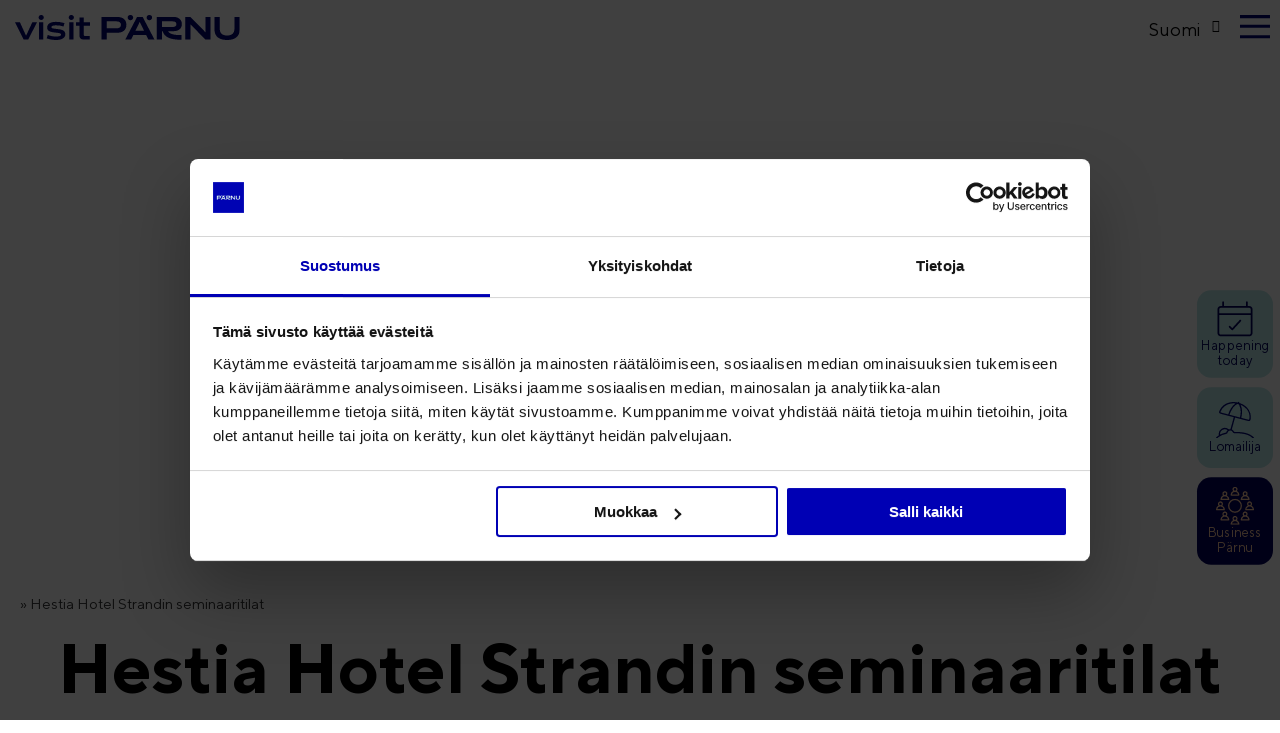

--- FILE ---
content_type: text/html; charset=UTF-8
request_url: https://visitparnu.com/fi/hestia-hotel-strandin-seminaaritilat/
body_size: 64037
content:
<!doctype html>
<html lang="fi">
<head><meta charset="UTF-8"><script>if(navigator.userAgent.match(/MSIE|Internet Explorer/i)||navigator.userAgent.match(/Trident\/7\..*?rv:11/i)){var href=document.location.href;if(!href.match(/[?&]nowprocket/)){if(href.indexOf("?")==-1){if(href.indexOf("#")==-1){document.location.href=href+"?nowprocket=1"}else{document.location.href=href.replace("#","?nowprocket=1#")}}else{if(href.indexOf("#")==-1){document.location.href=href+"&nowprocket=1"}else{document.location.href=href.replace("#","&nowprocket=1#")}}}}</script><script>(()=>{class RocketLazyLoadScripts{constructor(){this.v="1.2.6",this.triggerEvents=["keydown","mousedown","mousemove","touchmove","touchstart","touchend","wheel"],this.userEventHandler=this.t.bind(this),this.touchStartHandler=this.i.bind(this),this.touchMoveHandler=this.o.bind(this),this.touchEndHandler=this.h.bind(this),this.clickHandler=this.u.bind(this),this.interceptedClicks=[],this.interceptedClickListeners=[],this.l(this),window.addEventListener("pageshow",(t=>{this.persisted=t.persisted,this.everythingLoaded&&this.m()})),this.CSPIssue=sessionStorage.getItem("rocketCSPIssue"),document.addEventListener("securitypolicyviolation",(t=>{this.CSPIssue||"script-src-elem"!==t.violatedDirective||"data"!==t.blockedURI||(this.CSPIssue=!0,sessionStorage.setItem("rocketCSPIssue",!0))})),document.addEventListener("DOMContentLoaded",(()=>{this.k()})),this.delayedScripts={normal:[],async:[],defer:[]},this.trash=[],this.allJQueries=[]}p(t){document.hidden?t.t():(this.triggerEvents.forEach((e=>window.addEventListener(e,t.userEventHandler,{passive:!0}))),window.addEventListener("touchstart",t.touchStartHandler,{passive:!0}),window.addEventListener("mousedown",t.touchStartHandler),document.addEventListener("visibilitychange",t.userEventHandler))}_(){this.triggerEvents.forEach((t=>window.removeEventListener(t,this.userEventHandler,{passive:!0}))),document.removeEventListener("visibilitychange",this.userEventHandler)}i(t){"HTML"!==t.target.tagName&&(window.addEventListener("touchend",this.touchEndHandler),window.addEventListener("mouseup",this.touchEndHandler),window.addEventListener("touchmove",this.touchMoveHandler,{passive:!0}),window.addEventListener("mousemove",this.touchMoveHandler),t.target.addEventListener("click",this.clickHandler),this.L(t.target,!0),this.S(t.target,"onclick","rocket-onclick"),this.C())}o(t){window.removeEventListener("touchend",this.touchEndHandler),window.removeEventListener("mouseup",this.touchEndHandler),window.removeEventListener("touchmove",this.touchMoveHandler,{passive:!0}),window.removeEventListener("mousemove",this.touchMoveHandler),t.target.removeEventListener("click",this.clickHandler),this.L(t.target,!1),this.S(t.target,"rocket-onclick","onclick"),this.M()}h(){window.removeEventListener("touchend",this.touchEndHandler),window.removeEventListener("mouseup",this.touchEndHandler),window.removeEventListener("touchmove",this.touchMoveHandler,{passive:!0}),window.removeEventListener("mousemove",this.touchMoveHandler)}u(t){t.target.removeEventListener("click",this.clickHandler),this.L(t.target,!1),this.S(t.target,"rocket-onclick","onclick"),this.interceptedClicks.push(t),t.preventDefault(),t.stopPropagation(),t.stopImmediatePropagation(),this.M()}O(){window.removeEventListener("touchstart",this.touchStartHandler,{passive:!0}),window.removeEventListener("mousedown",this.touchStartHandler),this.interceptedClicks.forEach((t=>{t.target.dispatchEvent(new MouseEvent("click",{view:t.view,bubbles:!0,cancelable:!0}))}))}l(t){EventTarget.prototype.addEventListenerWPRocketBase=EventTarget.prototype.addEventListener,EventTarget.prototype.addEventListener=function(e,i,o){"click"!==e||t.windowLoaded||i===t.clickHandler||t.interceptedClickListeners.push({target:this,func:i,options:o}),(this||window).addEventListenerWPRocketBase(e,i,o)}}L(t,e){this.interceptedClickListeners.forEach((i=>{i.target===t&&(e?t.removeEventListener("click",i.func,i.options):t.addEventListener("click",i.func,i.options))})),t.parentNode!==document.documentElement&&this.L(t.parentNode,e)}D(){return new Promise((t=>{this.P?this.M=t:t()}))}C(){this.P=!0}M(){this.P=!1}S(t,e,i){t.hasAttribute&&t.hasAttribute(e)&&(event.target.setAttribute(i,event.target.getAttribute(e)),event.target.removeAttribute(e))}t(){this._(this),"loading"===document.readyState?document.addEventListener("DOMContentLoaded",this.R.bind(this)):this.R()}k(){let t=[];document.querySelectorAll("script[type=rocketlazyloadscript][data-rocket-src]").forEach((e=>{let i=e.getAttribute("data-rocket-src");if(i&&!i.startsWith("data:")){0===i.indexOf("//")&&(i=location.protocol+i);try{const o=new URL(i).origin;o!==location.origin&&t.push({src:o,crossOrigin:e.crossOrigin||"module"===e.getAttribute("data-rocket-type")})}catch(t){}}})),t=[...new Map(t.map((t=>[JSON.stringify(t),t]))).values()],this.T(t,"preconnect")}async R(){this.lastBreath=Date.now(),this.j(this),this.F(this),this.I(),this.W(),this.q(),await this.A(this.delayedScripts.normal),await this.A(this.delayedScripts.defer),await this.A(this.delayedScripts.async);try{await this.U(),await this.H(this),await this.J()}catch(t){console.error(t)}window.dispatchEvent(new Event("rocket-allScriptsLoaded")),this.everythingLoaded=!0,this.D().then((()=>{this.O()})),this.N()}W(){document.querySelectorAll("script[type=rocketlazyloadscript]").forEach((t=>{t.hasAttribute("data-rocket-src")?t.hasAttribute("async")&&!1!==t.async?this.delayedScripts.async.push(t):t.hasAttribute("defer")&&!1!==t.defer||"module"===t.getAttribute("data-rocket-type")?this.delayedScripts.defer.push(t):this.delayedScripts.normal.push(t):this.delayedScripts.normal.push(t)}))}async B(t){if(await this.G(),!0!==t.noModule||!("noModule"in HTMLScriptElement.prototype))return new Promise((e=>{let i;function o(){(i||t).setAttribute("data-rocket-status","executed"),e()}try{if(navigator.userAgent.indexOf("Firefox/")>0||""===navigator.vendor||this.CSPIssue)i=document.createElement("script"),[...t.attributes].forEach((t=>{let e=t.nodeName;"type"!==e&&("data-rocket-type"===e&&(e="type"),"data-rocket-src"===e&&(e="src"),i.setAttribute(e,t.nodeValue))})),t.text&&(i.text=t.text),i.hasAttribute("src")?(i.addEventListener("load",o),i.addEventListener("error",(function(){i.setAttribute("data-rocket-status","failed-network"),e()})),setTimeout((()=>{i.isConnected||e()}),1)):(i.text=t.text,o()),t.parentNode.replaceChild(i,t);else{const i=t.getAttribute("data-rocket-type"),s=t.getAttribute("data-rocket-src");i?(t.type=i,t.removeAttribute("data-rocket-type")):t.removeAttribute("type"),t.addEventListener("load",o),t.addEventListener("error",(i=>{this.CSPIssue&&i.target.src.startsWith("data:")?(console.log("WPRocket: data-uri blocked by CSP -> fallback"),t.removeAttribute("src"),this.B(t).then(e)):(t.setAttribute("data-rocket-status","failed-network"),e())})),s?(t.removeAttribute("data-rocket-src"),t.src=s):t.src="data:text/javascript;base64,"+window.btoa(unescape(encodeURIComponent(t.text)))}}catch(i){t.setAttribute("data-rocket-status","failed-transform"),e()}}));t.setAttribute("data-rocket-status","skipped")}async A(t){const e=t.shift();return e&&e.isConnected?(await this.B(e),this.A(t)):Promise.resolve()}q(){this.T([...this.delayedScripts.normal,...this.delayedScripts.defer,...this.delayedScripts.async],"preload")}T(t,e){var i=document.createDocumentFragment();t.forEach((t=>{const o=t.getAttribute&&t.getAttribute("data-rocket-src")||t.src;if(o&&!o.startsWith("data:")){const s=document.createElement("link");s.href=o,s.rel=e,"preconnect"!==e&&(s.as="script"),t.getAttribute&&"module"===t.getAttribute("data-rocket-type")&&(s.crossOrigin=!0),t.crossOrigin&&(s.crossOrigin=t.crossOrigin),t.integrity&&(s.integrity=t.integrity),i.appendChild(s),this.trash.push(s)}})),document.head.appendChild(i)}j(t){let e={};function i(i,o){return e[o].eventsToRewrite.indexOf(i)>=0&&!t.everythingLoaded?"rocket-"+i:i}function o(t,o){!function(t){e[t]||(e[t]={originalFunctions:{add:t.addEventListener,remove:t.removeEventListener},eventsToRewrite:[]},t.addEventListener=function(){arguments[0]=i(arguments[0],t),e[t].originalFunctions.add.apply(t,arguments)},t.removeEventListener=function(){arguments[0]=i(arguments[0],t),e[t].originalFunctions.remove.apply(t,arguments)})}(t),e[t].eventsToRewrite.push(o)}function s(e,i){let o=e[i];e[i]=null,Object.defineProperty(e,i,{get:()=>o||function(){},set(s){t.everythingLoaded?o=s:e["rocket"+i]=o=s}})}o(document,"DOMContentLoaded"),o(window,"DOMContentLoaded"),o(window,"load"),o(window,"pageshow"),o(document,"readystatechange"),s(document,"onreadystatechange"),s(window,"onload"),s(window,"onpageshow");try{Object.defineProperty(document,"readyState",{get:()=>t.rocketReadyState,set(e){t.rocketReadyState=e},configurable:!0}),document.readyState="loading"}catch(t){console.log("WPRocket DJE readyState conflict, bypassing")}}F(t){let e;function i(e){return t.everythingLoaded?e:e.split(" ").map((t=>"load"===t||0===t.indexOf("load.")?"rocket-jquery-load":t)).join(" ")}function o(o){function s(t){const e=o.fn[t];o.fn[t]=o.fn.init.prototype[t]=function(){return this[0]===window&&("string"==typeof arguments[0]||arguments[0]instanceof String?arguments[0]=i(arguments[0]):"object"==typeof arguments[0]&&Object.keys(arguments[0]).forEach((t=>{const e=arguments[0][t];delete arguments[0][t],arguments[0][i(t)]=e}))),e.apply(this,arguments),this}}o&&o.fn&&!t.allJQueries.includes(o)&&(o.fn.ready=o.fn.init.prototype.ready=function(e){return t.domReadyFired?e.bind(document)(o):document.addEventListener("rocket-DOMContentLoaded",(()=>e.bind(document)(o))),o([])},s("on"),s("one"),t.allJQueries.push(o)),e=o}o(window.jQuery),Object.defineProperty(window,"jQuery",{get:()=>e,set(t){o(t)}})}async H(t){const e=document.querySelector("script[data-webpack]");e&&(await async function(){return new Promise((t=>{e.addEventListener("load",t),e.addEventListener("error",t)}))}(),await t.K(),await t.H(t))}async U(){this.domReadyFired=!0;try{document.readyState="interactive"}catch(t){}await this.G(),document.dispatchEvent(new Event("rocket-readystatechange")),await this.G(),document.rocketonreadystatechange&&document.rocketonreadystatechange(),await this.G(),document.dispatchEvent(new Event("rocket-DOMContentLoaded")),await this.G(),window.dispatchEvent(new Event("rocket-DOMContentLoaded"))}async J(){try{document.readyState="complete"}catch(t){}await this.G(),document.dispatchEvent(new Event("rocket-readystatechange")),await this.G(),document.rocketonreadystatechange&&document.rocketonreadystatechange(),await this.G(),window.dispatchEvent(new Event("rocket-load")),await this.G(),window.rocketonload&&window.rocketonload(),await this.G(),this.allJQueries.forEach((t=>t(window).trigger("rocket-jquery-load"))),await this.G();const t=new Event("rocket-pageshow");t.persisted=this.persisted,window.dispatchEvent(t),await this.G(),window.rocketonpageshow&&window.rocketonpageshow({persisted:this.persisted}),this.windowLoaded=!0}m(){document.onreadystatechange&&document.onreadystatechange(),window.onload&&window.onload(),window.onpageshow&&window.onpageshow({persisted:this.persisted})}I(){const t=new Map;document.write=document.writeln=function(e){const i=document.currentScript;i||console.error("WPRocket unable to document.write this: "+e);const o=document.createRange(),s=i.parentElement;let n=t.get(i);void 0===n&&(n=i.nextSibling,t.set(i,n));const c=document.createDocumentFragment();o.setStart(c,0),c.appendChild(o.createContextualFragment(e)),s.insertBefore(c,n)}}async G(){Date.now()-this.lastBreath>45&&(await this.K(),this.lastBreath=Date.now())}async K(){return document.hidden?new Promise((t=>setTimeout(t))):new Promise((t=>requestAnimationFrame(t)))}N(){this.trash.forEach((t=>t.remove()))}static run(){const t=new RocketLazyLoadScripts;t.p(t)}}RocketLazyLoadScripts.run()})();</script>
	
	<meta name="viewport" content="width=device-width, initial-scale=1">
	<link rel="profile" href="http://gmpg.org/xfn/11">
             	<script type="rocketlazyloadscript" data-rocket-type="text/javascript" data-cookieconsent="ignore">
	window.dataLayer = window.dataLayer || [];

	function gtag() {
		dataLayer.push(arguments);
	}

	gtag("consent", "default", {
		ad_personalization: "denied",
		ad_storage: "denied",
		ad_user_data: "denied",
		analytics_storage: "denied",
		functionality_storage: "denied",
		personalization_storage: "denied",
		security_storage: "granted",
		wait_for_update: 500,
	});
	gtag("set", "ads_data_redaction", true);
	</script>
<script type="text/javascript"
		id="Cookiebot"
		src="https://consent.cookiebot.com/uc.js"
		data-implementation="wp"
		data-cbid="42b03b68-274a-461a-88e3-d164aaf4b2fe"
						data-culture="FI"
				data-blockingmode="auto"
	></script>
<meta name='robots' content='index, follow, max-image-preview:large, max-snippet:-1, max-video-preview:-1' />

	<!-- This site is optimized with the Yoast SEO plugin v26.6 - https://yoast.com/wordpress/plugins/seo/ -->
	<title>Hestia Hotel Strandin seminaaritilat - Visit Pärnu</title><style id="rocket-critical-css">:root{--wp-admin-theme-color:#3858e9;--wp-admin-theme-color--rgb:56,88,233;--wp-admin-theme-color-darker-10:#2145e6;--wp-admin-theme-color-darker-10--rgb:33.0384615385,68.7307692308,230.4615384615;--wp-admin-theme-color-darker-20:#183ad6;--wp-admin-theme-color-darker-20--rgb:23.6923076923,58.1538461538,214.3076923077;--wp-admin-border-width-focus:2px}ul{box-sizing:border-box}:root{--wp-block-synced-color:#7a00df;--wp-block-synced-color--rgb:122,0,223;--wp-bound-block-color:var(--wp-block-synced-color);--wp-editor-canvas-background:#ddd;--wp-admin-theme-color:#007cba;--wp-admin-theme-color--rgb:0,124,186;--wp-admin-theme-color-darker-10:#006ba1;--wp-admin-theme-color-darker-10--rgb:0,107,160.5;--wp-admin-theme-color-darker-20:#005a87;--wp-admin-theme-color-darker-20--rgb:0,90,135;--wp-admin-border-width-focus:2px}:root{--wp--preset--font-size--normal:16px;--wp--preset--font-size--huge:42px}.wpml-ls-legacy-dropdown-click{width:15.5em;max-width:100%}.wpml-ls-legacy-dropdown-click>ul{position:relative;padding:0;margin:0!important;list-style-type:none}.wpml-ls-legacy-dropdown-click .wpml-ls-item{padding:0;margin:0;list-style-type:none}.wpml-ls-legacy-dropdown-click a{display:block;text-decoration:none;color:#444;border:1px solid #cdcdcd;background-color:#fff;padding:5px 10px;line-height:1}.wpml-ls-legacy-dropdown-click a span{vertical-align:middle}.wpml-ls-legacy-dropdown-click a.wpml-ls-item-toggle{position:relative;padding-right:calc(10px + 1.4em)}.wpml-ls-legacy-dropdown-click a.wpml-ls-item-toggle:after{content:"";vertical-align:middle;display:inline-block;border:.35em solid transparent;border-top:.5em solid;position:absolute;right:10px;top:calc(50% - .175em)}.wpml-ls-legacy-dropdown-click .wpml-ls-sub-menu{visibility:hidden;position:absolute;top:100%;right:0;left:0;border-top:1px solid #cdcdcd;padding:0;margin:0;list-style-type:none;z-index:101}html{line-height:1.15;overflow-x:hidden}body{margin:0;font-family:'TT Norms',sans-serif}h1{font-size:70px;margin:.67em 0;color:#000;font-weight:bold}h2{font-size:45px;font-weight:700;margin:.67em 0;color:#000;line-height:1.2!important}h3{font-size:25px;font-weight:500;margin:.67em 0;color:#000}a{text-decoration:none;color:#00005A}b,strong{font-weight:bolder}p{line-height:1.8}ul li{padding:3px 10px;font-size:18px;line-height:1.8}button,input{font-family:inherit;font-size:100%;line-height:1.15;margin:0}button,input{overflow:visible}fieldset{padding:.35em .75em .625em}#navi{position:fixed;right:0px;top:0px;padding:15px 5px;flex-grow:1;display:flex;flex-direction:column;align-items:center;width:100%;z-index:1000;max-width:40px;background-color:#fff;border-radius:0 0 0 10px}#navi img{width:30px;height:auto}#logo{position:absolute;left:15px;top:15px;z-index:1001}#logo-m{display:none}#logo img{width:auto;height:25px}.langs{padding:9px 0px}.accessibility,.search-btn,.favs-btn{display:block;padding:12px 5px;font-size:22px}.header-top{display:flex;position:absolute;right:45px;top:3px}main{padding:55px 0px 0 0px;overflow-x:hidden}.elementor-widget-call-to-action{margin:10px 0!important}.quickmenu{position:fixed;right:5px;top:40%;display:flex;flex-wrap:wrap;z-index:500;flex-direction:column;justify-content:center;transform:scale(1)}.quickmenu a{transform:scale(0.95);width:60px;height:auto;padding:10px;border-radius:15px;text-align:center;margin-bottom:5px;font-size:14px;min-height:65px;display:flex;flex-wrap:wrap;justify-content:center;align-content:center}#ajaxsearchpro1_1 .probox,div.asp_m.asp_m_1 .probox{margin:0!important}.visitor{background-color:#BAE6E8;color:#00005A}.quickmenu img{display:block;max-width:40px;margin-bottom:10px;margin:0 auto}.menublock{width:100%!important}.menublock ul{display:flex;flex-wrap:wrap}.menublock ul li{width:50%}.menublock ul ul li{width:100%;margin-bottom:0px;padding-left:10px}.menublock ul ul{display:block!important;position:static!important;width:100%!important}.menublock .elementor-nav-menu--layout-horizontal{display:block!important}.menublock .elementor-nav-menu--layout-horizontal .elementor-nav-menu>li{display:block!important}.menublock li a[href$='#']{color:#000!important}.menublock li a{font-size:22px!important;line-height:1!important;color:#000573!important;font-weight:500;white-space:normal!important}.menublock li ul a{font-size:17px!important;color:#000!important;display:block;font-weight:400;padding:7px 10px!important}.custom-popup-section h2{font-size:35px}.wpml-ls-legacy-dropdown-click{width:auto}.wpml-ls-legacy-dropdown-click a{display:block;text-decoration:none;color:#000;border:0px solid #cdcdcd;background-color:#fff;padding:5px 5px;line-height:1}.wpml-ls-legacy-dropdown-click a.wpml-ls-item-toggle:after{content:"";vertical-align:middle;display:inline-block;border-width:0;top:7px;position:absolute;right:15px;font-family:"Font Awesome 6 Pro";content:'\f078';font-size:13px}div.asp_m.ajaxsearchpro .probox .proinput{width:80%!important}.proinput input{background-color:#fff!important}div.asp_m.ajaxsearchpro .probox .proinput input{border-radius:15px!important}@media screen and (max-width:1024px){main{padding:55px 0px 0 0px}#logo{display:none}#logo-m{display:block;position:absolute;left:0px;top:-1px;z-index:1001;background-color:#fff;padding:18px 10px}#logo-m img{height:14px;width:auto}h1{font-size:45px;margin:.67em 0;color:#000}h2{font-size:35px;font-weight:700;margin:.67em 0;color:#000}h3{font-size:25px;font-weight:500;margin:.67em 0;color:#000}.custom-popup-section h2{font-size:25px}.quickmenu{display:none;position:fixed;right:inherit;left:50%;width:100%;top:auto;bottom:5px;flex-wrap:wrap;flex-direction:row;justify-content:center;transform:scale(1) translateX(-50%)}.quickmenu a{transform:scale(1);width:50px;height:auto;padding:10px;border-radius:10px;text-align:center;margin-bottom:5px;margin:0 3px;font-size:11px;min-height:34px;display:flex;flex-wrap:wrap;justify-content:center;align-content:center}.quickmenu img{display:block;max-width:30px;margin-bottom:15px;margin:0 auto}.menublock li a{font-size:16px!important}.menublock li ul a{font-size:15px!important;padding:6px 0px!important}.mob-menu-header h2{font-size:25px!important}.mob-menu-header svg{font-size:25px!important}p{font-size:16px}.wpml-ls-legacy-dropdown-click a{font-size:16px}}@media screen and (max-width:767px){.header-top{right:35px}#navi{max-width:35px}}:root{--direction-multiplier:1}.elementor *,.elementor :after,.elementor :before{box-sizing:border-box}.elementor a{box-shadow:none;text-decoration:none}.elementor img{border:none;border-radius:0;box-shadow:none;height:auto;max-width:100%}.e-con-inner>.elementor-element.elementor-fixed,.e-con>.elementor-element.elementor-fixed{position:fixed}.elementor-element{--flex-direction:initial;--flex-wrap:initial;--justify-content:initial;--align-items:initial;--align-content:initial;--gap:initial;--flex-basis:initial;--flex-grow:initial;--flex-shrink:initial;--order:initial;--align-self:initial;align-self:var(--align-self);flex-basis:var(--flex-basis);flex-grow:var(--flex-grow);flex-shrink:var(--flex-shrink);order:var(--order)}.elementor-element.elementor-fixed{z-index:1}.elementor-align-left{text-align:left}:root{--page-title-display:block}.elementor-page-title{display:var(--page-title-display)}.elementor-widget{position:relative}.elementor-widget:not(:last-child){margin-bottom:var(--kit-widget-spacing,20px)}.elementor-widget:not(:last-child).elementor-widget__width-auto,.elementor-widget:not(:last-child).elementor-widget__width-initial{margin-bottom:0}@media (prefers-reduced-motion:no-preference){html{scroll-behavior:smooth}}.e-con{--border-radius:0;--border-top-width:0px;--border-right-width:0px;--border-bottom-width:0px;--border-left-width:0px;--border-style:initial;--border-color:initial;--container-widget-width:100%;--container-widget-height:initial;--container-widget-flex-grow:0;--container-widget-align-self:initial;--content-width:min(100%,var(--container-max-width,1140px));--width:100%;--min-height:initial;--height:auto;--text-align:initial;--margin-top:0px;--margin-right:0px;--margin-bottom:0px;--margin-left:0px;--padding-top:var(--container-default-padding-top,10px);--padding-right:var(--container-default-padding-right,10px);--padding-bottom:var(--container-default-padding-bottom,10px);--padding-left:var(--container-default-padding-left,10px);--position:relative;--z-index:revert;--overflow:visible;--gap:var(--widgets-spacing,20px);--row-gap:var(--widgets-spacing-row,20px);--column-gap:var(--widgets-spacing-column,20px);--overlay-mix-blend-mode:initial;--overlay-opacity:1;--e-con-grid-template-columns:repeat(3,1fr);--e-con-grid-template-rows:repeat(2,1fr);border-radius:var(--border-radius);height:var(--height);min-height:var(--min-height);min-width:0;overflow:var(--overflow);position:var(--position);width:var(--width);z-index:var(--z-index);--flex-wrap-mobile:wrap;margin-block-end:var(--margin-block-end);margin-block-start:var(--margin-block-start);margin-inline-end:var(--margin-inline-end);margin-inline-start:var(--margin-inline-start);padding-inline-end:var(--padding-inline-end);padding-inline-start:var(--padding-inline-start)}.e-con{--margin-block-start:var(--margin-top);--margin-block-end:var(--margin-bottom);--margin-inline-start:var(--margin-left);--margin-inline-end:var(--margin-right);--padding-inline-start:var(--padding-left);--padding-inline-end:var(--padding-right);--padding-block-start:var(--padding-top);--padding-block-end:var(--padding-bottom);--border-block-start-width:var(--border-top-width);--border-block-end-width:var(--border-bottom-width);--border-inline-start-width:var(--border-left-width);--border-inline-end-width:var(--border-right-width)}.e-con.e-flex{--flex-direction:column;--flex-basis:auto;--flex-grow:0;--flex-shrink:1;flex:var(--flex-grow) var(--flex-shrink) var(--flex-basis)}.e-con-full,.e-con>.e-con-inner{padding-block-end:var(--padding-block-end);padding-block-start:var(--padding-block-start);text-align:var(--text-align)}.e-con-full.e-flex,.e-con.e-flex>.e-con-inner{flex-direction:var(--flex-direction)}.e-con,.e-con>.e-con-inner{display:var(--display)}.e-con-boxed.e-flex{align-content:normal;align-items:normal;flex-direction:column;flex-wrap:nowrap;justify-content:normal}.e-con-boxed{gap:initial;text-align:initial}.e-con.e-flex>.e-con-inner{align-content:var(--align-content);align-items:var(--align-items);align-self:auto;flex-basis:auto;flex-grow:1;flex-shrink:1;flex-wrap:var(--flex-wrap);justify-content:var(--justify-content)}.e-con>.e-con-inner{gap:var(--row-gap) var(--column-gap);height:100%;margin:0 auto;max-width:var(--content-width);padding-inline-end:0;padding-inline-start:0;width:100%}.e-con .elementor-widget.elementor-widget{margin-block-end:0}.e-con:before{border-block-end-width:var(--border-block-end-width);border-block-start-width:var(--border-block-start-width);border-color:var(--border-color);border-inline-end-width:var(--border-inline-end-width);border-inline-start-width:var(--border-inline-start-width);border-radius:var(--border-radius);border-style:var(--border-style);content:var(--background-overlay);display:block;height:max(100% + var(--border-top-width) + var(--border-bottom-width),100%);left:calc(0px - var(--border-left-width));mix-blend-mode:var(--overlay-mix-blend-mode);opacity:var(--overlay-opacity);position:absolute;top:calc(0px - var(--border-top-width));width:max(100% + var(--border-left-width) + var(--border-right-width),100%)}.e-con .elementor-widget{min-width:0}.e-con>.elementor-widget>.elementor-widget-container{height:100%}.e-con.e-con>.e-con-inner>.elementor-widget,.elementor.elementor .e-con>.elementor-widget{max-width:100%}.e-con .elementor-widget:not(:last-child){--kit-widget-spacing:0px}@media (max-width:767px){.e-con.e-flex{--width:100%;--flex-wrap:var(--flex-wrap-mobile)}}.elementor-heading-title{line-height:1;margin:0;padding:0}.elementor-button{background-color:#69727d;border-radius:3px;color:#fff;display:inline-block;font-size:15px;line-height:1;padding:12px 24px;fill:#fff;text-align:center}.elementor-button:visited{color:#fff}.elementor-button.elementor-size-lg{border-radius:5px;font-size:18px;padding:20px 40px}.elementor-icon{color:#69727d;display:inline-block;font-size:50px;line-height:1;text-align:center}.elementor-icon svg{display:block;height:1em;position:relative;width:1em}.elementor-icon svg:before{left:50%;position:absolute;transform:translateX(-50%)}@media (max-width:767px){.elementor .elementor-hidden-mobile{display:none}}@media (min-width:768px) and (max-width:1024px){.elementor .elementor-hidden-tablet{display:none}}@media (min-width:1025px) and (max-width:99999px){.elementor .elementor-hidden-desktop{display:none}}.elementor-widget-image{text-align:center}.elementor-widget-image a{display:inline-block}.elementor-widget-image img{display:inline-block;vertical-align:middle}.elementor-widget-breadcrumbs{font-size:.85em}.elementor-item:after,.elementor-item:before{display:block;position:absolute}.elementor-item:not(:hover):not(:focus):not(.elementor-item-active):not(.highlighted):after,.elementor-item:not(:hover):not(:focus):not(.elementor-item-active):not(.highlighted):before{opacity:0}.elementor-nav-menu--main .elementor-nav-menu a{padding:13px 20px}.elementor-nav-menu--main .elementor-nav-menu ul{border-style:solid;border-width:0;padding:0;position:absolute;width:12em}.elementor-nav-menu--layout-horizontal{display:flex}.elementor-nav-menu--layout-horizontal .elementor-nav-menu{display:flex;flex-wrap:wrap}.elementor-nav-menu--layout-horizontal .elementor-nav-menu a{flex-grow:1;white-space:nowrap}.elementor-nav-menu--layout-horizontal .elementor-nav-menu>li{display:flex}.elementor-nav-menu--layout-horizontal .elementor-nav-menu>li ul{top:100%!important}.elementor-nav-menu--layout-horizontal .elementor-nav-menu>li:not(:first-child)>a{margin-inline-start:var(--e-nav-menu-horizontal-menu-item-margin)}.elementor-nav-menu--layout-horizontal .elementor-nav-menu>li:not(:first-child)>ul{inset-inline-start:var(--e-nav-menu-horizontal-menu-item-margin)!important}.elementor-nav-menu--layout-horizontal .elementor-nav-menu>li:not(:last-child)>a{margin-inline-end:var(--e-nav-menu-horizontal-menu-item-margin)}.elementor-nav-menu--layout-horizontal .elementor-nav-menu>li:not(:last-child):after{align-self:center;border-color:var(--e-nav-menu-divider-color,#000);border-left-style:var(--e-nav-menu-divider-style,solid);border-left-width:var(--e-nav-menu-divider-width,2px);content:var(--e-nav-menu-divider-content,none);height:var(--e-nav-menu-divider-height,35%)}.elementor-nav-menu{position:relative;z-index:2}.elementor-nav-menu:after{clear:both;content:" ";display:block;font:0/0 serif;height:0;overflow:hidden;visibility:hidden}.elementor-nav-menu,.elementor-nav-menu li,.elementor-nav-menu ul{display:block;line-height:normal;list-style:none;margin:0;padding:0}.elementor-nav-menu ul{display:none}.elementor-nav-menu a,.elementor-nav-menu li{position:relative}.elementor-nav-menu li{border-width:0}.elementor-nav-menu a{align-items:center;display:flex}.elementor-nav-menu a{line-height:20px;padding:10px 20px}.elementor-nav-menu--dropdown{background-color:#fff;font-size:13px}.elementor-nav-menu--dropdown-none .elementor-nav-menu--dropdown{display:none}.elementor-nav-menu--dropdown.elementor-nav-menu__container{margin-top:10px;overflow-x:hidden;overflow-y:auto;transform-origin:top}.elementor-nav-menu--dropdown.elementor-nav-menu__container .elementor-sub-item{font-size:.85em}.elementor-nav-menu--dropdown a{color:#33373d}ul.elementor-nav-menu--dropdown a{border-inline-start:8px solid transparent;text-shadow:none}[data-elementor-type=popup]:not(.elementor-edit-area){display:none}:root{--swiper-theme-color:#007aff}:root{--swiper-navigation-size:44px}.elementor-element{--swiper-theme-color:#000;--swiper-navigation-size:44px;--swiper-pagination-bullet-size:6px;--swiper-pagination-bullet-horizontal-gap:6px}.elementor-kit-5{--e-global-color-primary:#000000;--e-global-color-secondary:#0000B4;--e-global-color-text:#323334;--e-global-color-accent:#0000B4;--e-global-color-3fed51c:#00005A;--e-global-color-4ae8481:#0000B4;--e-global-color-a3d8b96:#CFDEED;--e-global-color-09f4140:#BAE6E8;--e-global-color-989859c:#FCEDC5;--e-global-color-87f3dd4:#FF4800;--e-global-color-77529f6:#2E6347;--e-global-color-72e636d:#F0F1F2;--e-global-color-57e9cc7:#FFCA9F;--e-global-color-650d09b:#B4CC74;--e-global-color-c18ab8e:#964542;--e-global-color-8ec85e4:#FFFFFF;--e-global-color-bd1835c:#F0F8FF;--e-global-typography-primary-font-family:"TT Norms";--e-global-typography-secondary-font-family:"TT Norms";--e-global-typography-text-font-family:"TT Norms";--e-global-typography-accent-font-family:"TT Norms";font-size:18px}.elementor-kit-5 button,.elementor-kit-5 .elementor-button{background-color:var(--e-global-color-09f4140);font-size:20px;color:var(--e-global-color-09f4140);border-radius:8px 8px 8px 8px}.e-con{--container-max-width:1350px}.elementor-widget:not(:last-child){--kit-widget-spacing:30px}.elementor-element{--widgets-spacing:30px 30px;--widgets-spacing-row:30px;--widgets-spacing-column:30px}@media (max-width:1024px){.e-con{--container-max-width:1024px}}@media (max-width:767px){.e-con{--container-max-width:767px}}@font-face{font-family:'TT Norms';font-style:normal;font-weight:normal;font-display:swap;src:url('https://visitparnu.com/wp-content/uploads/2022/11/TTNormsPro-Regular.woff2') format('woff2'),url('https://visitparnu.com/wp-content/uploads/2022/11/TTNormsPro-Regular.woff') format('woff')}@font-face{font-family:'TT Norms';font-style:normal;font-weight:500;font-display:swap;src:url('https://visitparnu.com/wp-content/uploads/2022/11/TTNormsPro-Medium.woff2') format('woff2'),url('https://visitparnu.com/wp-content/uploads/2022/11/TTNormsPro-Medium.woff') format('woff')}@font-face{font-family:'TT Norms';font-style:normal;font-weight:bold;font-display:swap;src:url('https://visitparnu.com/wp-content/uploads/2022/11/TTNormsPro-Bold.woff2') format('woff2'),url('https://visitparnu.com/wp-content/uploads/2022/11/TTNormsPro-Bold.woff') format('woff')}.elementor-animated-content{--translate:0,0}.elementor-widget-divider{--divider-border-style:none;--divider-border-width:1px;--divider-color:#0c0d0e;--divider-icon-size:20px;--divider-element-spacing:10px;--divider-pattern-height:24px;--divider-pattern-size:20px;--divider-pattern-url:none;--divider-pattern-repeat:repeat-x}.elementor-widget-divider .elementor-divider{display:flex}.elementor-widget-divider .elementor-divider-separator{direction:ltr;display:flex;margin:0}.elementor-widget-divider:not(.elementor-widget-divider--view-line_text):not(.elementor-widget-divider--view-line_icon) .elementor-divider-separator{border-block-start:var(--divider-border-width) var(--divider-border-style) var(--divider-color)}.e-con>.elementor-widget-divider{width:var(--container-widget-width,100%);--flex-grow:var( --container-widget-flex-grow )}.elementor-cta{display:flex;overflow:hidden;position:relative}.elementor-cta--skin-cover .elementor-cta{display:block}.elementor-cta--skin-cover .elementor-cta__bg-wrapper{inset:0;position:absolute;width:100%}.elementor-cta--skin-cover .elementor-cta__content{min-height:280px}.elementor-cta--skin-cover .elementor-cta__button.elementor-button,.elementor-cta--skin-cover .elementor-cta__content-item{border-color:#fff;color:#fff}.elementor-cta__bg,.elementor-cta__bg-overlay{inset:0;position:absolute}.elementor-cta__bg-wrapper{overflow:hidden;z-index:1}.elementor-cta__bg{background-position:50%;background-size:cover;z-index:1}.elementor-cta__bg-overlay{z-index:2}.elementor-cta__button.elementor-button{align-self:center;background:transparent;border:2px solid #fff;margin-left:auto;margin-right:auto}.elementor-cta__title{font-size:23px}.elementor-cta__content{align-content:center;align-items:center;display:flex;flex-wrap:wrap;overflow:hidden;padding:35px;width:100%;z-index:1}.elementor-cta__content,.elementor-cta__content-item{color:#fff;position:relative}.elementor-cta__content-item{margin:0;width:100%}.elementor-cta__content-item:not(:last-child){margin-bottom:15px}.elementor-cta--valign-middle .elementor-cta__content{align-content:center;align-items:center}.elementor-bg-transform .elementor-bg{will-change:transform}.e-con{--container-widget-width:100%}.e-con-inner>.elementor-widget-spacer{width:var(--container-widget-width,var(--spacer-size));--align-self:var( --container-widget-align-self,initial );--flex-shrink:0}.elementor-widget-heading .elementor-heading-title{color:var(--e-global-color-primary)}.elementor-widget-divider{--divider-color:var( --e-global-color-secondary )}.elementor-5064844 .elementor-element.elementor-element-8c0c5d1{--divider-border-style:solid;--divider-color:#CFDEED;--divider-border-width:1.5px;margin:-5px 0px calc(var(--kit-widget-spacing, 0px) + 0px) 0px}.elementor-5064844 .elementor-element.elementor-element-8c0c5d1 .elementor-divider-separator{width:100%}.elementor-5064844 .elementor-element.elementor-element-8c0c5d1 .elementor-divider{padding-block-start:15px;padding-block-end:15px}.elementor-5064844 .elementor-element.elementor-element-9f14233{--display:flex}.elementor-5064844 .elementor-element.elementor-element-c404697{width:var(--container-widget-width, 100% );max-width:100%;--container-widget-width:100%;--container-widget-flex-grow:0;border-radius:30px 30px 30px 30px}.elementor-5064844 .elementor-element.elementor-element-c404697.elementor-element{--align-self:center;--flex-grow:0;--flex-shrink:0}.elementor-5064844 .elementor-element.elementor-element-c404697 .elementor-cta__content{min-height:300px;text-align:center}.elementor-5064844 .elementor-element.elementor-element-c404697 .elementor-cta__title{font-family:var(--e-global-typography-primary-font-family),Sans-serif;color:var(--e-global-color-8ec85e4)}.elementor-5064844 .elementor-element.elementor-element-c404697 .elementor-cta__button{font-weight:700;color:#000055;background-color:var(--e-global-color-57e9cc7);border-width:0px;border-radius:20px}.elementor-5064844 .elementor-element.elementor-element-c8649f2{--spacer-size:50px}@font-face{font-family:'TT Norms';font-style:normal;font-weight:normal;font-display:swap;src:url('https://visitparnu.com/wp-content/uploads/2022/11/TTNormsPro-Regular.woff2') format('woff2'),url('https://visitparnu.com/wp-content/uploads/2022/11/TTNormsPro-Regular.woff') format('woff')}@font-face{font-family:'TT Norms';font-style:normal;font-weight:500;font-display:swap;src:url('https://visitparnu.com/wp-content/uploads/2022/11/TTNormsPro-Medium.woff2') format('woff2'),url('https://visitparnu.com/wp-content/uploads/2022/11/TTNormsPro-Medium.woff') format('woff')}@font-face{font-family:'TT Norms';font-style:normal;font-weight:bold;font-display:swap;src:url('https://visitparnu.com/wp-content/uploads/2022/11/TTNormsPro-Bold.woff2') format('woff2'),url('https://visitparnu.com/wp-content/uploads/2022/11/TTNormsPro-Bold.woff') format('woff')}.elementor-widget-heading .elementor-heading-title{color:var(--e-global-color-primary)}@font-face{font-family:'TT Norms';font-style:normal;font-weight:normal;font-display:swap;src:url('https://visitparnu.com/wp-content/uploads/2022/11/TTNormsPro-Regular.woff2') format('woff2'),url('https://visitparnu.com/wp-content/uploads/2022/11/TTNormsPro-Regular.woff') format('woff')}@font-face{font-family:'TT Norms';font-style:normal;font-weight:500;font-display:swap;src:url('https://visitparnu.com/wp-content/uploads/2022/11/TTNormsPro-Medium.woff2') format('woff2'),url('https://visitparnu.com/wp-content/uploads/2022/11/TTNormsPro-Medium.woff') format('woff')}@font-face{font-family:'TT Norms';font-style:normal;font-weight:bold;font-display:swap;src:url('https://visitparnu.com/wp-content/uploads/2022/11/TTNormsPro-Bold.woff2') format('woff2'),url('https://visitparnu.com/wp-content/uploads/2022/11/TTNormsPro-Bold.woff') format('woff')}.elementor-4919206 .elementor-element.elementor-element-b622792{--display:flex;--min-height:500px;--flex-direction:row;--container-widget-width:initial;--container-widget-height:100%;--container-widget-flex-grow:1;--container-widget-align-self:stretch;--flex-wrap-mobile:wrap;--gap:10px 10px;--row-gap:10px;--column-gap:10px;--overlay-opacity:0.2}.elementor-4919206 .elementor-element.elementor-element-b622792::before{background-color:transparent;--background-overlay:'';background-image:linear-gradient(180deg,#00000000 51%,var(--e-global-color-primary) 100%)}.elementor-4919206 .elementor-element.elementor-element-b622792:not(.elementor-motion-effects-element-type-background){background-position:center center;background-repeat:no-repeat;background-size:cover}.elementor-4919206 .elementor-element.elementor-element-db7d705{--display:flex;--gap:0px 0px;--row-gap:0px;--column-gap:0px;--padding-top:20px;--padding-bottom:20px;--padding-left:0px;--padding-right:0px}.elementor-4919206 .elementor-element.elementor-element-7d03f43{--display:flex;--flex-direction:row;--container-widget-width:initial;--container-widget-height:100%;--container-widget-flex-grow:1;--container-widget-align-self:stretch;--flex-wrap-mobile:wrap}.elementor-4919206 .elementor-element.elementor-element-b6aa246{--display:flex}.elementor-4919206 .elementor-element.elementor-element-79d7bba{font-family:"TT Norms",Sans-serif;font-size:15px;color:var(--e-global-color-text)}.elementor-4919206 .elementor-element.elementor-element-ba49264{--display:flex;--justify-content:flex-end}.elementor-4919206 .elementor-element.elementor-element-ef4ea69{width:auto;max-width:auto}.elementor-4919206 .elementor-element.elementor-element-ef4ea69.elementor-element{--align-self:flex-end}.elementor-widget-theme-post-title .elementor-heading-title{color:var(--e-global-color-primary)}.elementor-4919206 .elementor-element.elementor-element-ac061e5{text-align:center}.elementor-4919206 .elementor-element.elementor-element-ac061e5 .elementor-heading-title{color:#000000}.elementor-4919206 .elementor-element.elementor-element-b72a9ec{--display:flex;--flex-direction:column;--container-widget-width:100%;--container-widget-height:initial;--container-widget-flex-grow:0;--container-widget-align-self:initial;--flex-wrap-mobile:wrap;--padding-top:50px;--padding-bottom:20px;--padding-left:0px;--padding-right:0px}@media (max-width:767px){.elementor-4919206 .elementor-element.elementor-element-b622792{--min-height:350px}.elementor-4919206 .elementor-element.elementor-element-db7d705{--gap:0px 0px;--row-gap:0px;--column-gap:0px;--padding-top:10px;--padding-bottom:10px;--padding-left:10px;--padding-right:10px}.elementor-4919206 .elementor-element.elementor-element-b6aa246{--width:60%}.elementor-4919206 .elementor-element.elementor-element-ba49264{--width:30%}.elementor-4919206 .elementor-element.elementor-element-ac061e5{text-align:center}.elementor-4919206 .elementor-element.elementor-element-b72a9ec{--padding-top:5px;--padding-bottom:5px;--padding-left:5px;--padding-right:5px}}@font-face{font-family:'TT Norms';font-style:normal;font-weight:normal;font-display:swap;src:url('https://visitparnu.com/wp-content/uploads/2022/11/TTNormsPro-Regular.woff2') format('woff2'),url('https://visitparnu.com/wp-content/uploads/2022/11/TTNormsPro-Regular.woff') format('woff')}@font-face{font-family:'TT Norms';font-style:normal;font-weight:500;font-display:swap;src:url('https://visitparnu.com/wp-content/uploads/2022/11/TTNormsPro-Medium.woff2') format('woff2'),url('https://visitparnu.com/wp-content/uploads/2022/11/TTNormsPro-Medium.woff') format('woff')}@font-face{font-family:'TT Norms';font-style:normal;font-weight:bold;font-display:swap;src:url('https://visitparnu.com/wp-content/uploads/2022/11/TTNormsPro-Bold.woff2') format('woff2'),url('https://visitparnu.com/wp-content/uploads/2022/11/TTNormsPro-Bold.woff') format('woff')}.elementor-4939318 .elementor-element.elementor-element-5b9e14d6{--display:flex;--flex-direction:column;--container-widget-width:100%;--container-widget-height:initial;--container-widget-flex-grow:0;--container-widget-align-self:initial;--flex-wrap-mobile:wrap;--padding-top:0px;--padding-bottom:0px;--padding-left:0px;--padding-right:0px}.elementor-4939318 .elementor-element.elementor-element-4a70c9f6{--display:flex;--flex-direction:row;--container-widget-width:initial;--container-widget-height:100%;--container-widget-flex-grow:1;--container-widget-align-self:stretch;--flex-wrap-mobile:wrap;--padding-top:30px;--padding-bottom:30px;--padding-left:30px;--padding-right:30px}.elementor-4939318 .elementor-element.elementor-element-4a70c9f6:not(.elementor-motion-effects-element-type-background){background-color:var(--e-global-color-3fed51c)}.elementor-widget-icon.elementor-view-default .elementor-icon{color:var(--e-global-color-primary);border-color:var(--e-global-color-primary)}.elementor-widget-icon.elementor-view-default .elementor-icon svg{fill:var(--e-global-color-primary)}.elementor-4939318 .elementor-element.elementor-element-4da195bf .elementor-icon-wrapper{text-align:center}.elementor-widget-heading .elementor-heading-title{color:var(--e-global-color-primary)}.elementor-4939318 .elementor-element.elementor-element-125fdb2d .elementor-heading-title{font-family:"TT Norms",Sans-serif;font-size:50px;font-weight:bold;color:var(--e-global-color-57e9cc7)}.elementor-4939318 .elementor-element.elementor-element-ab61492{width:auto;max-width:auto;top:30px;z-index:3000}body:not(.rtl) .elementor-4939318 .elementor-element.elementor-element-ab61492{right:25px}.elementor-4939318 .elementor-element.elementor-element-ab61492 img{width:50px;height:50px}.elementor-4939318 .elementor-element.elementor-element-7f4b5331{--display:flex;--flex-direction:row;--container-widget-width:initial;--container-widget-height:100%;--container-widget-flex-grow:1;--container-widget-align-self:stretch;--flex-wrap-mobile:wrap;--flex-wrap:wrap;--align-content:flex-start}.elementor-4939318 .elementor-element.elementor-element-4b842f4e{--display:flex;--flex-direction:column;--container-widget-width:100%;--container-widget-height:initial;--container-widget-flex-grow:0;--container-widget-align-self:initial;--flex-wrap-mobile:wrap;--flex-wrap:wrap}.elementor-widget-nav-menu .elementor-nav-menu--main .elementor-item{color:var(--e-global-color-text);fill:var(--e-global-color-text)}.elementor-widget-nav-menu .elementor-nav-menu--main:not(.e--pointer-framed) .elementor-item:before,.elementor-widget-nav-menu .elementor-nav-menu--main:not(.e--pointer-framed) .elementor-item:after{background-color:var(--e-global-color-accent)}.elementor-widget-nav-menu{--e-nav-menu-divider-color:var( --e-global-color-text )}@media (min-width:768px){.elementor-4939318 .elementor-element.elementor-element-7f4b5331{--content-width:100%}}@media (max-width:1024px){body:not(.rtl) .elementor-4939318 .elementor-element.elementor-element-ab61492{right:20px}.elementor-4939318 .elementor-element.elementor-element-ab61492{top:20px}}@media (max-width:767px){.elementor-4939318 .elementor-element.elementor-element-5b9e14d6{--padding-top:10px;--padding-bottom:10px;--padding-left:10px;--padding-right:10px}.elementor-4939318 .elementor-element.elementor-element-4a70c9f6{--gap:10px 10px;--row-gap:10px;--column-gap:10px}body:not(.rtl) .elementor-4939318 .elementor-element.elementor-element-ab61492{right:20px}.elementor-4939318 .elementor-element.elementor-element-ab61492{top:30px}.elementor-4939318 .elementor-element.elementor-element-7f4b5331{--padding-top:0px;--padding-bottom:0px;--padding-left:0px;--padding-right:0px}.elementor-4939318 .elementor-element.elementor-element-4b842f4e{--flex-direction:row;--container-widget-width:initial;--container-widget-height:100%;--container-widget-flex-grow:1;--container-widget-align-self:stretch;--flex-wrap-mobile:wrap;--flex-wrap:wrap;--padding-top:-30px;--padding-bottom:-30px;--padding-left:-30px;--padding-right:-30px}}.elementor-4939255 .elementor-element.elementor-element-7dc1cbd8{--display:flex;--flex-direction:column;--container-widget-width:100%;--container-widget-height:initial;--container-widget-flex-grow:0;--container-widget-align-self:initial;--flex-wrap-mobile:wrap;--padding-top:0px;--padding-bottom:0px;--padding-left:0px;--padding-right:0px}.elementor-4939255 .elementor-element.elementor-element-7c87c37c{--display:flex;--flex-direction:row;--container-widget-width:initial;--container-widget-height:100%;--container-widget-flex-grow:1;--container-widget-align-self:stretch;--flex-wrap-mobile:wrap;--padding-top:30px;--padding-bottom:30px;--padding-left:30px;--padding-right:30px}.elementor-4939255 .elementor-element.elementor-element-7c87c37c:not(.elementor-motion-effects-element-type-background){background-color:var(--e-global-color-989859c)}.elementor-widget-icon.elementor-view-default .elementor-icon{color:var(--e-global-color-primary);border-color:var(--e-global-color-primary)}.elementor-widget-icon.elementor-view-default .elementor-icon svg{fill:var(--e-global-color-primary)}.elementor-4939255 .elementor-element.elementor-element-123be0a3 .elementor-icon-wrapper{text-align:center}.elementor-widget-heading .elementor-heading-title{color:var(--e-global-color-primary)}.elementor-4939255 .elementor-element.elementor-element-22b13159 .elementor-heading-title{font-family:"TT Norms",Sans-serif;font-size:50px;font-weight:bold;color:var(--e-global-color-3fed51c)}.elementor-4939255 .elementor-element.elementor-element-f5e36b5{width:auto;max-width:auto;top:30px;z-index:3000}body:not(.rtl) .elementor-4939255 .elementor-element.elementor-element-f5e36b5{right:25px}.elementor-4939255 .elementor-element.elementor-element-f5e36b5 img{width:50px;height:50px}.elementor-4939255 .elementor-element.elementor-element-c1e52c2{--display:flex;--flex-direction:row;--container-widget-width:initial;--container-widget-height:100%;--container-widget-flex-grow:1;--container-widget-align-self:stretch;--flex-wrap-mobile:wrap;--flex-wrap:wrap;--align-content:flex-start}.elementor-4939255 .elementor-element.elementor-element-5690a596{--display:flex;--flex-direction:column;--container-widget-width:100%;--container-widget-height:initial;--container-widget-flex-grow:0;--container-widget-align-self:initial;--flex-wrap-mobile:wrap;--flex-wrap:wrap}.elementor-widget-nav-menu .elementor-nav-menu--main .elementor-item{color:var(--e-global-color-text);fill:var(--e-global-color-text)}.elementor-widget-nav-menu .elementor-nav-menu--main:not(.e--pointer-framed) .elementor-item:before,.elementor-widget-nav-menu .elementor-nav-menu--main:not(.e--pointer-framed) .elementor-item:after{background-color:var(--e-global-color-accent)}.elementor-widget-nav-menu{--e-nav-menu-divider-color:var( --e-global-color-text )}@media (min-width:768px){.elementor-4939255 .elementor-element.elementor-element-c1e52c2{--content-width:100%}}@media (max-width:1024px){body:not(.rtl) .elementor-4939255 .elementor-element.elementor-element-f5e36b5{right:20px}.elementor-4939255 .elementor-element.elementor-element-f5e36b5{top:20px}}@media (max-width:767px){.elementor-4939255 .elementor-element.elementor-element-7dc1cbd8{--padding-top:10px;--padding-bottom:10px;--padding-left:10px;--padding-right:10px}.elementor-4939255 .elementor-element.elementor-element-7c87c37c{--gap:10px 10px;--row-gap:10px;--column-gap:10px}body:not(.rtl) .elementor-4939255 .elementor-element.elementor-element-f5e36b5{right:20px}.elementor-4939255 .elementor-element.elementor-element-f5e36b5{top:30px}.elementor-4939255 .elementor-element.elementor-element-c1e52c2{--padding-top:0px;--padding-bottom:0px;--padding-left:0px;--padding-right:0px}.elementor-4939255 .elementor-element.elementor-element-5690a596{--flex-direction:row;--container-widget-width:initial;--container-widget-height:100%;--container-widget-flex-grow:1;--container-widget-align-self:stretch;--flex-wrap-mobile:wrap;--flex-wrap:wrap;--padding-top:-30px;--padding-bottom:-30px;--padding-left:-30px;--padding-right:-30px}}.elementor-4924092 .elementor-element.elementor-element-a0192c7{--display:flex;--min-height:200px;--justify-content:center;--align-items:center;--container-widget-width:calc( ( 1 - var( --container-widget-flex-grow ) ) * 100% );--padding-top:15px;--padding-bottom:15px;--padding-left:15px;--padding-right:15px}.elementor-4924092 .elementor-element.elementor-element-a0192c7:not(.elementor-motion-effects-element-type-background){background-color:var(--e-global-color-3fed51c)}.elementor-4924092 .elementor-element.elementor-element-548c7b5{--display:flex;--gap:0px 0px;--row-gap:0px;--column-gap:0px;--padding-top:30px;--padding-bottom:30px;--padding-left:30px;--padding-right:30px}.elementor-widget-heading .elementor-heading-title{color:var(--e-global-color-primary)}.elementor-4924092 .elementor-element.elementor-element-4e90a97 .elementor-heading-title{font-family:"TT Norms",Sans-serif;font-size:35px;color:var(--e-global-color-a3d8b96)}.elementor-4924092 .elementor-element.elementor-element-1a1a852{width:auto;max-width:auto;top:30px;z-index:3000}body:not(.rtl) .elementor-4924092 .elementor-element.elementor-element-1a1a852{right:25px}.elementor-4924092 .elementor-element.elementor-element-1a1a852 img{width:50px;height:50px}@media (min-width:768px){.elementor-4924092 .elementor-element.elementor-element-a0192c7{--width:100vw}.elementor-4924092 .elementor-element.elementor-element-548c7b5{--width:75%}}@media (max-width:1024px){body:not(.rtl) .elementor-4924092 .elementor-element.elementor-element-1a1a852{right:20px}.elementor-4924092 .elementor-element.elementor-element-1a1a852{top:20px}}@media (max-width:767px){body:not(.rtl) .elementor-4924092 .elementor-element.elementor-element-1a1a852{right:20px}.elementor-4924092 .elementor-element.elementor-element-1a1a852{top:30px}}.elementor-4918693 .elementor-element.elementor-element-849a35c{--display:flex;--flex-direction:column;--container-widget-width:100%;--container-widget-height:initial;--container-widget-flex-grow:0;--container-widget-align-self:initial;--flex-wrap-mobile:wrap;--padding-top:0px;--padding-bottom:0px;--padding-left:0px;--padding-right:0px}.elementor-4918693 .elementor-element.elementor-element-87eb4c3{--display:flex;--flex-direction:row;--container-widget-width:initial;--container-widget-height:100%;--container-widget-flex-grow:1;--container-widget-align-self:stretch;--flex-wrap-mobile:wrap;--padding-top:30px;--padding-bottom:30px;--padding-left:30px;--padding-right:30px}.elementor-4918693 .elementor-element.elementor-element-87eb4c3:not(.elementor-motion-effects-element-type-background){background-color:var(--e-global-color-09f4140)}.elementor-widget-icon.elementor-view-default .elementor-icon{color:var(--e-global-color-primary);border-color:var(--e-global-color-primary)}.elementor-widget-icon.elementor-view-default .elementor-icon svg{fill:var(--e-global-color-primary)}.elementor-4918693 .elementor-element.elementor-element-f6c86c4 .elementor-icon-wrapper{text-align:center}.elementor-widget-heading .elementor-heading-title{color:var(--e-global-color-primary)}.elementor-4918693 .elementor-element.elementor-element-1ae0e9e .elementor-heading-title{font-family:"TT Norms",Sans-serif;font-size:50px;font-weight:bold;color:var(--e-global-color-3fed51c)}.elementor-4918693 .elementor-element.elementor-element-c46f229{width:auto;max-width:auto;top:30px;z-index:3000}body:not(.rtl) .elementor-4918693 .elementor-element.elementor-element-c46f229{right:25px}.elementor-4918693 .elementor-element.elementor-element-c46f229 img{width:50px;height:50px}.elementor-4918693 .elementor-element.elementor-element-eac8f84{--display:flex;--flex-direction:row;--container-widget-width:initial;--container-widget-height:100%;--container-widget-flex-grow:1;--container-widget-align-self:stretch;--flex-wrap-mobile:wrap;--flex-wrap:wrap}.elementor-4918693 .elementor-element.elementor-element-17e7ff3{--display:flex;--flex-direction:column;--container-widget-width:100%;--container-widget-height:initial;--container-widget-flex-grow:0;--container-widget-align-self:initial;--flex-wrap-mobile:wrap;--flex-wrap:wrap}.elementor-widget-nav-menu .elementor-nav-menu--main .elementor-item{color:var(--e-global-color-text);fill:var(--e-global-color-text)}.elementor-widget-nav-menu .elementor-nav-menu--main:not(.e--pointer-framed) .elementor-item:before,.elementor-widget-nav-menu .elementor-nav-menu--main:not(.e--pointer-framed) .elementor-item:after{background-color:var(--e-global-color-accent)}.elementor-widget-nav-menu{--e-nav-menu-divider-color:var( --e-global-color-text )}.elementor-4918693 .elementor-element.elementor-element-cd40ba2{--display:flex;--flex-direction:column;--container-widget-width:100%;--container-widget-height:initial;--container-widget-flex-grow:0;--container-widget-align-self:initial;--flex-wrap-mobile:wrap;--flex-wrap:wrap}.elementor-4918693 .elementor-element.elementor-element-b2bc200{--display:flex;--flex-direction:column;--container-widget-width:100%;--container-widget-height:initial;--container-widget-flex-grow:0;--container-widget-align-self:initial;--flex-wrap-mobile:wrap;--padding-top:0px;--padding-bottom:0px;--padding-left:0px;--padding-right:0px}.elementor-4918693 .elementor-element.elementor-element-b395f96{--display:flex;--flex-direction:row;--container-widget-width:initial;--container-widget-height:100%;--container-widget-flex-grow:1;--container-widget-align-self:stretch;--flex-wrap-mobile:wrap;--padding-top:30px;--padding-bottom:30px;--padding-left:30px;--padding-right:30px}.elementor-4918693 .elementor-element.elementor-element-b395f96:not(.elementor-motion-effects-element-type-background){background-color:var(--e-global-color-989859c)}.elementor-4918693 .elementor-element.elementor-element-3262de0 .elementor-icon-wrapper{text-align:center}.elementor-4918693 .elementor-element.elementor-element-2b69e70 .elementor-heading-title{font-family:"TT Norms",Sans-serif;font-size:50px;font-weight:bold;color:var(--e-global-color-3fed51c)}.elementor-4918693 .elementor-element.elementor-element-07dbd2d{--display:flex;--flex-direction:row;--container-widget-width:initial;--container-widget-height:100%;--container-widget-flex-grow:1;--container-widget-align-self:stretch;--flex-wrap-mobile:wrap;--flex-wrap:wrap;--align-content:flex-start}.elementor-4918693 .elementor-element.elementor-element-782c09d{--display:flex;--flex-direction:column;--container-widget-width:100%;--container-widget-height:initial;--container-widget-flex-grow:0;--container-widget-align-self:initial;--flex-wrap-mobile:wrap;--flex-wrap:wrap}.elementor-4918693 .elementor-element.elementor-element-c309917{--display:flex;--flex-direction:column;--container-widget-width:100%;--container-widget-height:initial;--container-widget-flex-grow:0;--container-widget-align-self:initial;--flex-wrap-mobile:wrap;--padding-top:0px;--padding-bottom:0px;--padding-left:0px;--padding-right:0px}.elementor-4918693 .elementor-element.elementor-element-565c41a{--display:flex;--flex-direction:row;--container-widget-width:initial;--container-widget-height:100%;--container-widget-flex-grow:1;--container-widget-align-self:stretch;--flex-wrap-mobile:wrap;--padding-top:30px;--padding-bottom:30px;--padding-left:30px;--padding-right:30px}.elementor-4918693 .elementor-element.elementor-element-565c41a:not(.elementor-motion-effects-element-type-background){background-color:var(--e-global-color-3fed51c)}.elementor-4918693 .elementor-element.elementor-element-1b88fe2 .elementor-icon-wrapper{text-align:center}.elementor-4918693 .elementor-element.elementor-element-9f9bdfc .elementor-heading-title{font-family:"TT Norms",Sans-serif;font-size:50px;font-weight:bold;color:var(--e-global-color-57e9cc7)}.elementor-4918693 .elementor-element.elementor-element-96593c4{--display:flex;--flex-direction:row;--container-widget-width:initial;--container-widget-height:100%;--container-widget-flex-grow:1;--container-widget-align-self:stretch;--flex-wrap-mobile:wrap;--flex-wrap:wrap;--align-content:flex-start;--padding-top:0px;--padding-bottom:50px;--padding-left:0px;--padding-right:0px}.elementor-4918693 .elementor-element.elementor-element-e22ee20{--display:flex;--flex-direction:column;--container-widget-width:100%;--container-widget-height:initial;--container-widget-flex-grow:0;--container-widget-align-self:initial;--flex-wrap-mobile:wrap;--flex-wrap:wrap}@media (min-width:768px){.elementor-4918693 .elementor-element.elementor-element-eac8f84{--content-width:100%}.elementor-4918693 .elementor-element.elementor-element-17e7ff3{--width:48%}.elementor-4918693 .elementor-element.elementor-element-cd40ba2{--width:48%}.elementor-4918693 .elementor-element.elementor-element-07dbd2d{--content-width:100%}.elementor-4918693 .elementor-element.elementor-element-96593c4{--content-width:100%}}@media (max-width:1024px){body:not(.rtl) .elementor-4918693 .elementor-element.elementor-element-c46f229{right:20px}.elementor-4918693 .elementor-element.elementor-element-c46f229{top:20px}}@media (max-width:767px){.elementor-4918693 .elementor-element.elementor-element-849a35c{--padding-top:10px;--padding-bottom:10px;--padding-left:10px;--padding-right:10px}.elementor-4918693 .elementor-element.elementor-element-87eb4c3{--gap:10px 10px;--row-gap:10px;--column-gap:10px}body:not(.rtl) .elementor-4918693 .elementor-element.elementor-element-c46f229{right:20px}.elementor-4918693 .elementor-element.elementor-element-c46f229{top:30px}.elementor-4918693 .elementor-element.elementor-element-eac8f84{--padding-top:0px;--padding-bottom:0px;--padding-left:0px;--padding-right:0px}.elementor-4918693 .elementor-element.elementor-element-17e7ff3{--flex-direction:row;--container-widget-width:initial;--container-widget-height:100%;--container-widget-flex-grow:1;--container-widget-align-self:stretch;--flex-wrap-mobile:wrap;--flex-wrap:wrap;--padding-top:-30px;--padding-bottom:-30px;--padding-left:-30px;--padding-right:-30px}.elementor-4918693 .elementor-element.elementor-element-cd40ba2{--flex-direction:row;--container-widget-width:initial;--container-widget-height:100%;--container-widget-flex-grow:1;--container-widget-align-self:stretch;--flex-wrap-mobile:wrap;--flex-wrap:wrap;--padding-top:-30px;--padding-bottom:-30px;--padding-left:-30px;--padding-right:-30px}.elementor-4918693 .elementor-element.elementor-element-b2bc200{--padding-top:10px;--padding-bottom:10px;--padding-left:10px;--padding-right:10px}.elementor-4918693 .elementor-element.elementor-element-b395f96{--gap:10px 10px;--row-gap:10px;--column-gap:10px}.elementor-4918693 .elementor-element.elementor-element-07dbd2d{--padding-top:0px;--padding-bottom:0px;--padding-left:0px;--padding-right:0px}.elementor-4918693 .elementor-element.elementor-element-782c09d{--flex-direction:row;--container-widget-width:initial;--container-widget-height:100%;--container-widget-flex-grow:1;--container-widget-align-self:stretch;--flex-wrap-mobile:wrap;--flex-wrap:wrap;--padding-top:-30px;--padding-bottom:-30px;--padding-left:-30px;--padding-right:-30px}.elementor-4918693 .elementor-element.elementor-element-c309917{--padding-top:10px;--padding-bottom:10px;--padding-left:10px;--padding-right:10px}.elementor-4918693 .elementor-element.elementor-element-565c41a{--gap:10px 10px;--row-gap:10px;--column-gap:10px}.elementor-4918693 .elementor-element.elementor-element-96593c4{--padding-top:0px;--padding-bottom:0px;--padding-left:0px;--padding-right:0px}.elementor-4918693 .elementor-element.elementor-element-e22ee20{--flex-direction:row;--container-widget-width:initial;--container-widget-height:100%;--container-widget-flex-grow:1;--container-widget-align-self:stretch;--flex-wrap-mobile:wrap;--flex-wrap:wrap;--padding-top:-30px;--padding-bottom:-30px;--padding-left:-30px;--padding-right:-30px}}#mdp-readabler-popup-box{font-family:-apple-system,BlinkMacSystemFont,avenir next,avenir,helvetica neue,helvetica,ubuntu,roboto,noto,segoe ui,arial,sans-serif}#mdp-readabler-popup-box[aria-hidden=true]{display:none}#mdp-readabler-popup-box.mdp-readabler-modal-absolute #mdp-readabler-popup{position:absolute}#mdp-readabler-popup{top:5vh;z-index:99999;display:block;width:25vw;max-height:95vh;min-width:460px;box-sizing:border-box;overflow:hidden;border-radius:var(--readabler-border-radius);animation-duration:var(--readabler-animate);animation-iteration-count:1;animation-direction:normal;animation-fill-mode:both}#mdp-readabler-popup[data-start=right]{right:0}#mdp-readabler-popup .mdp-readabler-subheader{padding:4px 0 0 0;margin:32px 24px 0 32px}#mdp-readabler-popup .mdp-readabler-subheader:nth-child(1){margin-top:0}#mdp-readabler-popup #mdp-readabler-popup-main{max-height:50vh;overflow:auto;box-sizing:border-box;padding:0;margin:0}#mdp-readabler-popup #mdp-readabler-popup-main>div:last-child{padding-bottom:0}#mdp-readabler-popup #mdp-readabler-popup-main::-webkit-scrollbar-track{border-radius:6px}#mdp-readabler-popup #mdp-readabler-popup-main::-webkit-scrollbar{width:17px}#mdp-readabler-popup #mdp-readabler-popup-main::-webkit-scrollbar-thumb{border-radius:8.5px}#mdp-readabler-popup #mdp-readabler-popup-header{display:flex;justify-content:space-between;align-items:center;height:80px;width:100%;overflow:hidden;box-sizing:border-box;padding-top:16px}#mdp-readabler-popup #mdp-readabler-popup-header .mdp-readabler-h3{padding:0;margin:0 32px;font-size:24px;font-weight:600;font-family:sans-serif!important}#mdp-readabler-popup #mdp-readabler-popup-close{background:0 0;border:0;padding:10px;margin-right:32px}#mdp-readabler-popup #mdp-readabler-popup-close:before{content:"✕";width:16px;height:16px;display:flex;justify-content:center;align-items:center}#mdp-readabler-popup #mdp-readabler-popup-footer{display:flex;-moz-column-gap:15px;column-gap:15px;row-gap:15px;justify-content:space-between;align-items:center;flex-wrap:wrap;margin:0;padding:32px;box-sizing:border-box}#mdp-readabler-popup #mdp-readabler-popup-footer button:not(#mdp-readabler-statement-btn){font-size:16px;border-radius:16px;min-height:34px;margin:0;padding:17px;flex-grow:1;font-weight:600;text-transform:none;letter-spacing:normal}#mdp-readabler-popup #mdp-readabler-popup-footer button:not(#mdp-readabler-statement-btn):first-child{margin-left:0}#mdp-readabler-popup #mdp-readabler-popup-footer button:not(#mdp-readabler-statement-btn):last-child{margin-right:0}@media screen and (max-width:480px){#mdp-readabler-popup{width:100%;max-width:100%;min-width:100%;max-height:100vh;left:0!important;bottom:0;top:unset!important}#mdp-readabler-popup #mdp-readabler-popup-header .mdp-readabler-h3{font-size:20px}#mdp-readabler-popup #mdp-readabler-popup-main{max-height:40vh}#mdp-readabler-popup .mdp-readabler-action-box{width:100%}#mdp-readabler-popup #mdp-readabler-popup-footer{flex-direction:column}#mdp-readabler-popup #mdp-readabler-popup-footer button{width:100%;margin:0;padding:8px}}@keyframes readabler-fade{from{opacity:0}to{opacity:1}}#mdp-readabler-popup-box.mdp-readabler-modal-animation-fade #mdp-readabler-popup{animation-name:readabler-fade}#mdp-readabler-readable-experience-box{padding:0 23.5px 0 32px;margin:0;display:flex;flex-wrap:wrap;justify-content:space-between}.mdp-readabler-action-box:not(.mdp-readabler-shortcode){border-radius:8px;padding:16px 12px;min-height:100px;display:flex;flex-direction:column;justify-content:center;margin-top:24px;box-sizing:border-box}.mdp-readabler-action-box .mdp-readabler-action-box-content{display:flex;align-items:center;justify-content:center;flex-direction:column}.mdp-readabler-action-box .mdp-readabler-action-box-content .mdp-readabler-icon{width:34px;height:34px;margin-bottom:8.5px}.mdp-readabler-action-box .mdp-readabler-action-box-content .mdp-readabler-title{text-align:center;font-size:16px;line-height:1.45}#mdp-readabler-action-text-magnifier{width:100%}#mdp-readabler-action-content-scaling .mdp-readabler-action-box-content{flex-direction:row}#mdp-readabler-visually-pleasing-experience-box{padding:0 23.5px 0 32px;margin:0;display:flex;flex-wrap:wrap;justify-content:space-between}#mdp-readabler-easy-orientation-box{padding:0 23.5px 0 32px;margin:0;display:flex;flex-wrap:wrap;justify-content:space-between}#mdp-readabler-action-text-magnifier .mdp-readabler-icon{-webkit-mask-image:url(https://visitparnu.com/wp-content/plugins/readabler/images/toggles/text-magnifier.svg);mask-image:url(https://visitparnu.com/wp-content/plugins/readabler/images/toggles/text-magnifier.svg)}#mdp-readabler-action-readable-font .mdp-readabler-icon{-webkit-mask-image:url(https://visitparnu.com/wp-content/plugins/readabler/images/toggles/readable-font.svg);mask-image:url(https://visitparnu.com/wp-content/plugins/readabler/images/toggles/readable-font.svg)}#mdp-readabler-action-dyslexia-font .mdp-readabler-icon{-webkit-mask-image:url(https://visitparnu.com/wp-content/plugins/readabler/images/toggles/dyslexia-font.svg);mask-image:url(https://visitparnu.com/wp-content/plugins/readabler/images/toggles/dyslexia-font.svg)}#mdp-readabler-action-highlight-links .mdp-readabler-icon{-webkit-mask-image:url(https://visitparnu.com/wp-content/plugins/readabler/images/toggles/highlight-links.svg);mask-image:url(https://visitparnu.com/wp-content/plugins/readabler/images/toggles/highlight-links.svg)}#mdp-readabler-action-dark-contrast .mdp-readabler-icon{-webkit-mask-image:url(https://visitparnu.com/wp-content/plugins/readabler/images/toggles/dark-contrast.svg);mask-image:url(https://visitparnu.com/wp-content/plugins/readabler/images/toggles/dark-contrast.svg)}#mdp-readabler-action-light-contrast .mdp-readabler-icon{-webkit-mask-image:url(https://visitparnu.com/wp-content/plugins/readabler/images/toggles/light-contrast.svg);mask-image:url(https://visitparnu.com/wp-content/plugins/readabler/images/toggles/light-contrast.svg)}#mdp-readabler-action-hide-images .mdp-readabler-icon{-webkit-mask-image:url(https://visitparnu.com/wp-content/plugins/readabler/images/toggles/hide-images.svg);mask-image:url(https://visitparnu.com/wp-content/plugins/readabler/images/toggles/hide-images.svg)}#mdp-readabler-action-hide-emoji .mdp-readabler-icon{-webkit-mask-image:url(https://visitparnu.com/wp-content/plugins/readabler/images/toggles/hide-emoji.svg);mask-image:url(https://visitparnu.com/wp-content/plugins/readabler/images/toggles/hide-emoji.svg)}#mdp-readabler-action-cognitive-reading .mdp-readabler-icon{-webkit-mask-image:url(https://visitparnu.com/wp-content/plugins/readabler/images/toggles/cognitive-reading.svg);mask-image:url(https://visitparnu.com/wp-content/plugins/readabler/images/toggles/cognitive-reading.svg)}#mdp-readabler-action-voice-navigation .mdp-readabler-icon{-webkit-mask-image:url(https://visitparnu.com/wp-content/plugins/readabler/images/toggles/voice-navigation.svg);mask-image:url(https://visitparnu.com/wp-content/plugins/readabler/images/toggles/voice-navigation.svg)}.mdp-readabler-input-spinner-box{margin-top:4.25px}.mdp-readabler-input-spinner-box .mdp-readabler-control{position:relative;width:90%;min-width:180px;max-width:260px;margin:auto;border-radius:34px;height:34px}.mdp-readabler-input-spinner-box .mdp-readabler-control .mdp-readabler-minus,.mdp-readabler-input-spinner-box .mdp-readabler-control .mdp-readabler-plus{position:absolute;display:block;padding:0;right:0;top:50%;transform:translateY(-50%);border-radius:50%;background-color:unset!important;z-index:2;border:none}.mdp-readabler-input-spinner-box .mdp-readabler-control .mdp-readabler-minus:before,.mdp-readabler-input-spinner-box .mdp-readabler-control .mdp-readabler-plus:before{content:"";display:block;width:29px;height:29px;-webkit-mask-position:center;mask-position:center;-webkit-mask-repeat:no-repeat;mask-repeat:no-repeat;-webkit-mask-size:contain;mask-size:contain;border-radius:50%}.mdp-readabler-input-spinner-box .mdp-readabler-control .mdp-readabler-plus{right:-1px;left:auto}.mdp-readabler-input-spinner-box .mdp-readabler-control .mdp-readabler-plus:before{-webkit-mask-image:url(https://visitparnu.com/wp-content/plugins/readabler/images/toggles/plus.svg);mask-image:url(https://visitparnu.com/wp-content/plugins/readabler/images/toggles/plus.svg)}.mdp-readabler-input-spinner-box .mdp-readabler-control .mdp-readabler-minus{left:-1px;right:auto}.mdp-readabler-input-spinner-box .mdp-readabler-control .mdp-readabler-minus:before{-webkit-mask-image:url(https://visitparnu.com/wp-content/plugins/readabler/images/toggles/minus.svg);mask-image:url(https://visitparnu.com/wp-content/plugins/readabler/images/toggles/minus.svg)}.mdp-readabler-input-spinner-box .mdp-readabler-control .mdp-readabler-value{text-align:center;font-size:16px;font-weight:600;padding:0 34px;line-height:34px;overflow:hidden;white-space:nowrap}.mdp-readabler-toggle-box{width:calc(50% - 12px)}.mdp-readabler-toggle-box .mdp-readabler-icon{-webkit-mask-position:center;mask-position:center;-webkit-mask-repeat:no-repeat;mask-repeat:no-repeat;-webkit-mask-size:contain;mask-size:contain}.mdp-readabler-spinner-box:not(.mdp-readabler-shortcode){width:100%}@media (prefers-color-scheme:light){#mdp-readabler-popup{background-color:var(--readabler-bg);color:var(--readabler-text)}#mdp-readabler-popup .mdp-readabler-h3{color:var(--readabler-text)}#mdp-readabler-popup .mdp-readabler-subheader{border-top:2px solid var(--readabler-color-transparent)}#mdp-readabler-popup #mdp-readabler-popup-main::-webkit-scrollbar-track{background-color:var(--readabler-bg)}#mdp-readabler-popup #mdp-readabler-popup-main::-webkit-scrollbar{background-color:var(--readabler-bg)}#mdp-readabler-popup #mdp-readabler-popup-main::-webkit-scrollbar-thumb{background-color:var(--readabler-color)}#mdp-readabler-popup #mdp-readabler-popup-header{background-image:linear-gradient(to bottom,var(--readabler-bg),rgba(255,255,255,0))}#mdp-readabler-popup #mdp-readabler-popup-close:before{color:var(--readabler-text)}#mdp-readabler-popup #mdp-readabler-popup-footer button{background:var(--readabler-bg);color:var(--readabler-color);border:2px solid var(--readabler-color-transparent)}.mdp-readabler-action-box{border:2px solid var(--readabler-color-transparent)}.mdp-readabler-input-spinner-box .mdp-readabler-control{background:var(--readabler-bg)}.mdp-readabler-input-spinner-box .mdp-readabler-control .mdp-readabler-minus:before,.mdp-readabler-input-spinner-box .mdp-readabler-control .mdp-readabler-plus:before{background-color:var(--readabler-color);border:4px solid var(--readabler-bg)}.mdp-readabler-toggle-box .mdp-readabler-icon{background-color:var(--readabler-color)}}@media (prefers-color-scheme:dark){#mdp-readabler-popup{background-color:var(--readabler-bg-dark);color:var(--readabler-text-dark)}#mdp-readabler-popup .mdp-readabler-h3{color:var(--readabler-text-dark)}#mdp-readabler-popup .mdp-readabler-subheader{border-top:2px solid var(--readabler-color-transparent-dark)}#mdp-readabler-popup #mdp-readabler-popup-main::-webkit-scrollbar-track{background-color:var(--readabler-bg-dark)}#mdp-readabler-popup #mdp-readabler-popup-main::-webkit-scrollbar{background-color:var(--readabler-bg-dark)}#mdp-readabler-popup #mdp-readabler-popup-main::-webkit-scrollbar-thumb{background-color:var(--readabler-color-dark)}#mdp-readabler-popup #mdp-readabler-popup-header{background-image:linear-gradient(to bottom,var(--readabler-bg-dark),rgba(0,0,0,0))}#mdp-readabler-popup #mdp-readabler-popup-close:before{color:var(--readabler-text-dark)}#mdp-readabler-popup #mdp-readabler-popup-footer button{background:var(--readabler-bg-dark);color:var(--readabler-color-dark);border:2px solid var(--readabler-color-transparent-dark)}.mdp-readabler-action-box{border:2px solid var(--readabler-color-transparent-dark)}.mdp-readabler-input-spinner-box .mdp-readabler-control{background:var(--readabler-bg-dark)}.mdp-readabler-input-spinner-box .mdp-readabler-control .mdp-readabler-minus:before,.mdp-readabler-input-spinner-box .mdp-readabler-control .mdp-readabler-plus:before{background-color:var(--readabler-color-dark);border:4px solid var(--readabler-bg-dark)}.mdp-readabler-toggle-box .mdp-readabler-icon{background-color:var(--readabler-color-dark)}}.mdp-readabler-toggle-box{width:calc(50% - 12px)}div.asp_w.ajaxsearchpro,div.asp_w.asp_r,div.asp_w.asp_s{-webkit-box-sizing:content-box;-moz-box-sizing:content-box;-ms-box-sizing:content-box;-o-box-sizing:content-box;box-sizing:content-box;padding:0;margin:0;border:0;border-radius:0;text-transform:none;text-shadow:none;box-shadow:none;text-decoration:none;text-align:left;text-indent:initial;letter-spacing:normal;font-display:swap}div.asp_w_container div[id*=__original__]{display:none!important}div.asp_w.ajaxsearchpro{-webkit-box-sizing:border-box;-moz-box-sizing:border-box;-ms-box-sizing:border-box;-o-box-sizing:border-box;box-sizing:border-box}div.asp_w.asp_r,div.asp_w.asp_r *{-webkit-touch-callout:none}div.asp_w.ajaxsearchpro input[type=text]::-ms-clear{display:none;width:0;height:0}div.asp_w.ajaxsearchpro input[type=text]::-ms-reveal{display:none;width:0;height:0}div.asp_w.ajaxsearchpro input[type="search"]::-webkit-search-decoration,div.asp_w.ajaxsearchpro input[type="search"]::-webkit-search-cancel-button,div.asp_w.ajaxsearchpro input[type="search"]::-webkit-search-results-button,div.asp_w.ajaxsearchpro input[type="search"]::-webkit-search-results-decoration{display:none}div.asp_w.ajaxsearchpro input[type="search"]{appearance:auto!important;-webkit-appearance:none!important}.asp_clear{display:block!important;clear:both!important;margin:0!important;padding:0!important;width:auto!important;height:0!important}.hiddend{display:none!important}div.asp_w.ajaxsearchpro{width:100%;height:auto;border-radius:0;background:rgba(255,255,255,0);overflow:hidden}div.asp_w.ajaxsearchpro.asp_non_compact{min-width:200px}div.asp_m.ajaxsearchpro .proinput input:before,div.asp_m.ajaxsearchpro .proinput input:after,div.asp_m.ajaxsearchpro .proinput form:before,div.asp_m.ajaxsearchpro .proinput form:after{display:none}div.asp_m.ajaxsearchpro .probox .proinput input::-ms-clear{display:none}div.asp_m.ajaxsearchpro .probox{width:auto;border-radius:5px;background:#FFF;overflow:hidden;border:1px solid #FFF;box-shadow:1px 0 3px #CCC inset;display:-webkit-flex;display:flex;-webkit-flex-direction:row;flex-direction:row;direction:ltr;align-items:stretch;isolation:isolate}div.asp_m.ajaxsearchpro .probox .proinput{width:1px;height:100%;float:left;box-shadow:none;position:relative;flex:1 1 auto;-webkit-flex:1 1 auto;z-index:0}div.asp_m.ajaxsearchpro .probox .proinput form{height:100%;margin:0!important;padding:0!important;display:block!important;max-width:unset!important}div.asp_m.ajaxsearchpro .probox .proinput input{height:100%;width:100%;border:0;background:transparent;box-shadow:none;padding:0;left:0;padding-top:2px;min-width:120px;min-height:unset;max-height:unset}div.asp_m.ajaxsearchpro .probox .proinput input.autocomplete{border:0;background:transparent;width:100%;box-shadow:none;margin:0;padding:0;left:0}div.asp_m.ajaxsearchpro .probox .proloading,div.asp_m.ajaxsearchpro .probox .proclose,div.asp_m.ajaxsearchpro .probox .promagnifier,div.asp_m.ajaxsearchpro .probox .prosettings{width:20px;height:20px;min-width:unset;min-height:unset;background:none;background-size:20px 20px;float:right;box-shadow:none;margin:0;padding:0;z-index:1}div.asp_m.ajaxsearchpro .probox .proloading,div.asp_m.ajaxsearchpro .probox .proclose{background-position:center center;display:none;background-size:auto;background-repeat:no-repeat;background-color:transparent}div.asp_m.ajaxsearchpro .probox .proloading{padding:2px;box-sizing:border-box}div.asp_m.ajaxsearchpro .probox .proclose{position:relative;z-index:2}div.asp_m.ajaxsearchpro .probox .promagnifier .innericon,div.asp_m.ajaxsearchpro .probox .prosettings .innericon{background-size:20px 20px;background-position:center center;background-repeat:no-repeat;background-color:transparent;width:100%;height:100%;line-height:initial;text-align:center;overflow:hidden}div.asp_m.ajaxsearchpro .probox .promagnifier .innericon svg,div.asp_m.ajaxsearchpro .probox .prosettings .innericon svg{height:100%;width:22px;vertical-align:baseline;display:inline-block}div.asp_m.ajaxsearchpro .probox .proclose svg{background:#333;position:absolute;top:50%;width:20px;height:20px;left:50%;fill:#fefefe;box-sizing:border-box;box-shadow:0 0 0 2px rgba(255,255,255,0.9)}div.asp_hidden_data,div.asp_hidden_data *{display:none}div.asp_w.asp_r{display:none}div.asp_w.asp_r *{text-decoration:none;text-shadow:none}div.asp_w.asp_r .results{overflow:hidden;width:auto;height:0;margin:0;padding:0}div.asp_w.asp_r .resdrg{height:auto}</style>
	<link rel="canonical" href="https://visitparnu.com/fi/hestia-hotel-strandin-seminaaritilat/" />
	<meta property="og:locale" content="fi_FI" />
	<meta property="og:type" content="article" />
	<meta property="og:title" content="Hestia Hotel Strandin seminaaritilat - Visit Pärnu" />
	<meta property="og:description" content="Hestia Hotel Strand sijaitsee Tammsaare Puiesteellä noin 5 minuutin kävelymatkan etäisyydellä rannasta. Kyseessä on Pärnun suurin konferenssihotelli. Heidän suurimpaan saliinsa mahtuu 500 henkeä ja sieltä avautuu kaunis näkymä Tammsaare Puiesteelle. Hotellissa on yhteensä 187 huonetta, kylpylä, ravintola, minigolf. Rakennuksen ympärillä on suuri pysäköintialue, jonne kaikki konferenssivieraat voivat pysäköidä autonsa. Konferenssikeskuksen kahdeksasta salista seitsemän on nimetty [&hellip;]" />
	<meta property="og:url" content="https://visitparnu.com/fi/hestia-hotel-strandin-seminaaritilat/" />
	<meta property="og:site_name" content="Visit Pärnu" />
	<meta property="article:publisher" content="https://www.facebook.com/visitparnuEE/" />
	<meta property="article:published_time" content="2020-02-28T09:11:05+00:00" />
	<meta property="article:modified_time" content="2023-11-06T11:16:44+00:00" />
	<meta property="og:image" content="https://visitparnu.com/wp-content/uploads/2023/01/Strand-outside-view.jpg" />
	<meta property="og:image:width" content="1886" />
	<meta property="og:image:height" content="1060" />
	<meta property="og:image:type" content="image/jpeg" />
	<meta name="author" content="peeter" />
	<meta name="twitter:card" content="summary_large_image" />
	<meta name="twitter:label1" content="Kirjoittanut" />
	<meta name="twitter:data1" content="peeter" />
	<meta name="twitter:label2" content="Arvioitu lukuaika" />
	<meta name="twitter:data2" content="2 minuuttia" />
	<script type="application/ld+json" class="yoast-schema-graph">{"@context":"https://schema.org","@graph":[{"@type":"Article","@id":"https://visitparnu.com/fi/hestia-hotel-strandin-seminaaritilat/#article","isPartOf":{"@id":"https://visitparnu.com/fi/hestia-hotel-strandin-seminaaritilat/"},"author":{"name":"peeter","@id":"https://visitparnu.com/fi/#/schema/person/6dbdd3417ae9ad57a9e3934623bb1d8c"},"headline":"Hestia Hotel Strandin seminaaritilat","datePublished":"2020-02-28T09:11:05+00:00","dateModified":"2023-11-06T11:16:44+00:00","mainEntityOfPage":{"@id":"https://visitparnu.com/fi/hestia-hotel-strandin-seminaaritilat/"},"wordCount":235,"publisher":{"@id":"https://visitparnu.com/fi/#organization"},"image":{"@id":"https://visitparnu.com/fi/hestia-hotel-strandin-seminaaritilat/#primaryimage"},"thumbnailUrl":"https://visitparnu.com/wp-content/uploads/2023/01/Strand-outside-view.jpg","articleSection":["Konverents"],"inLanguage":"fi"},{"@type":"WebPage","@id":"https://visitparnu.com/fi/hestia-hotel-strandin-seminaaritilat/","url":"https://visitparnu.com/fi/hestia-hotel-strandin-seminaaritilat/","name":"Hestia Hotel Strandin seminaaritilat - Visit Pärnu","isPartOf":{"@id":"https://visitparnu.com/fi/#website"},"primaryImageOfPage":{"@id":"https://visitparnu.com/fi/hestia-hotel-strandin-seminaaritilat/#primaryimage"},"image":{"@id":"https://visitparnu.com/fi/hestia-hotel-strandin-seminaaritilat/#primaryimage"},"thumbnailUrl":"https://visitparnu.com/wp-content/uploads/2023/01/Strand-outside-view.jpg","datePublished":"2020-02-28T09:11:05+00:00","dateModified":"2023-11-06T11:16:44+00:00","breadcrumb":{"@id":"https://visitparnu.com/fi/hestia-hotel-strandin-seminaaritilat/#breadcrumb"},"inLanguage":"fi","potentialAction":[{"@type":"ReadAction","target":["https://visitparnu.com/fi/hestia-hotel-strandin-seminaaritilat/"]}]},{"@type":"ImageObject","inLanguage":"fi","@id":"https://visitparnu.com/fi/hestia-hotel-strandin-seminaaritilat/#primaryimage","url":"https://visitparnu.com/wp-content/uploads/2023/01/Strand-outside-view.jpg","contentUrl":"https://visitparnu.com/wp-content/uploads/2023/01/Strand-outside-view.jpg","width":1886,"height":1060},{"@type":"BreadcrumbList","@id":"https://visitparnu.com/fi/hestia-hotel-strandin-seminaaritilat/#breadcrumb","itemListElement":[{"@type":"ListItem","position":1,"name":"","item":"https://visitparnu.com/fi/avaleht/"},{"@type":"ListItem","position":2,"name":"Hestia Hotel Strandin seminaaritilat"}]},{"@type":"WebSite","@id":"https://visitparnu.com/fi/#website","url":"https://visitparnu.com/fi/","name":"Visit Pärnu","description":"","publisher":{"@id":"https://visitparnu.com/fi/#organization"},"potentialAction":[{"@type":"SearchAction","target":{"@type":"EntryPoint","urlTemplate":"https://visitparnu.com/fi/?s={search_term_string}"},"query-input":{"@type":"PropertyValueSpecification","valueRequired":true,"valueName":"search_term_string"}}],"inLanguage":"fi"},{"@type":"Organization","@id":"https://visitparnu.com/fi/#organization","name":"Visit Pärnu","url":"https://visitparnu.com/fi/","logo":{"@type":"ImageObject","inLanguage":"fi","@id":"https://visitparnu.com/fi/#/schema/logo/image/","url":"https://visitparnu.com/wp-content/uploads/2022/11/VP_logo.svg","contentUrl":"https://visitparnu.com/wp-content/uploads/2022/11/VP_logo.svg","width":305,"height":33,"caption":"Visit Pärnu"},"image":{"@id":"https://visitparnu.com/fi/#/schema/logo/image/"},"sameAs":["https://www.facebook.com/visitparnuEE/","https://www.youtube.com/user/visitparnuestonia/","https://www.instagram.com/visitparnu/"]},{"@type":"Person","@id":"https://visitparnu.com/fi/#/schema/person/6dbdd3417ae9ad57a9e3934623bb1d8c","name":"peeter","image":{"@type":"ImageObject","inLanguage":"fi","@id":"https://visitparnu.com/fi/#/schema/person/image/","url":"https://secure.gravatar.com/avatar/25c5b882c3afe0352b11c1c6c6b52c4177f686c31058d85b0e73340dd64b122d?s=96&d=mm&r=g","contentUrl":"https://secure.gravatar.com/avatar/25c5b882c3afe0352b11c1c6c6b52c4177f686c31058d85b0e73340dd64b122d?s=96&d=mm&r=g","caption":"peeter"},"sameAs":["https://visitparnu.com"]}]}</script>
	<!-- / Yoast SEO plugin. -->


<script type="rocketlazyloadscript" data-rocket-type='application/javascript'  id='pys-version-script'>console.log('PixelYourSite Free version 11.1.5.1');</script>
<link rel='dns-prefetch' href='//www.googletagmanager.com' />
<link rel="alternate" type="application/rss+xml" title="Visit Pärnu &raquo; syöte" href="https://visitparnu.com/fi/feed/" />
<link rel="alternate" type="application/rss+xml" title="Visit Pärnu &raquo; kommenttien syöte" href="https://visitparnu.com/fi/comments/feed/" />
<link rel="alternate" title="oEmbed (JSON)" type="application/json+oembed" href="https://visitparnu.com/fi/wp-json/oembed/1.0/embed?url=https%3A%2F%2Fvisitparnu.com%2Ffi%2Fhestia-hotel-strandin-seminaaritilat%2F" />
<link rel="alternate" title="oEmbed (XML)" type="text/xml+oembed" href="https://visitparnu.com/fi/wp-json/oembed/1.0/embed?url=https%3A%2F%2Fvisitparnu.com%2Ffi%2Fhestia-hotel-strandin-seminaaritilat%2F&#038;format=xml" />
<style id='wp-img-auto-sizes-contain-inline-css' type='text/css'>
img:is([sizes=auto i],[sizes^="auto," i]){contain-intrinsic-size:3000px 1500px}
/*# sourceURL=wp-img-auto-sizes-contain-inline-css */
</style>
<link rel='preload'  href='https://visitparnu.com/wp-includes/css/dist/components/style.min.css?ver=6.9' data-rocket-async="style" as="style" onload="this.onload=null;this.rel='stylesheet'" onerror="this.removeAttribute('data-rocket-async')"  type='text/css' media='all' />
<style id='wp-emoji-styles-inline-css' type='text/css'>

	img.wp-smiley, img.emoji {
		display: inline !important;
		border: none !important;
		box-shadow: none !important;
		height: 1em !important;
		width: 1em !important;
		margin: 0 0.07em !important;
		vertical-align: -0.1em !important;
		background: none !important;
		padding: 0 !important;
	}
/*# sourceURL=wp-emoji-styles-inline-css */
</style>
<link rel='preload'  href='https://visitparnu.com/wp-includes/css/dist/block-library/style.min.css?ver=6.9' data-rocket-async="style" as="style" onload="this.onload=null;this.rel='stylesheet'" onerror="this.removeAttribute('data-rocket-async')"  type='text/css' media='all' />
<style id='classic-theme-styles-inline-css' type='text/css'>
/*! This file is auto-generated */
.wp-block-button__link{color:#fff;background-color:#32373c;border-radius:9999px;box-shadow:none;text-decoration:none;padding:calc(.667em + 2px) calc(1.333em + 2px);font-size:1.125em}.wp-block-file__button{background:#32373c;color:#fff;text-decoration:none}
/*# sourceURL=/wp-includes/css/classic-themes.min.css */
</style>
<style id='smaily-newsletter-block-style-inline-css' type='text/css'>
.wp-block-smaily-newsletter-block-wrapper{border-radius:7px;padding:16px 24px}.wp-block-smaily-newsletter-block-wrapper .smaily-newsletter-block-notice-container{color:var(--wp--preset--color--contrast,#000);display:flex;flex-direction:column;gap:8px;padding-bottom:16px}.wp-block-smaily-newsletter-block-wrapper .smaily-newsletter-block-form-control{box-sizing:border-box;display:flex;flex-direction:column;margin-bottom:8px}.wp-block-smaily-newsletter-block-wrapper .smaily-newsletter-block-form-control label{display:block;font-size:11px;font-weight:500;line-height:1.4;margin-bottom:8px;padding:0;text-transform:uppercase}.wp-block-smaily-newsletter-block-wrapper .smaily-newsletter-block-form-control input{border:1px solid #949494;border-radius:2px;margin:0;outline:2px solid transparent;padding:6px 8px;transition:box-shadow .1s linear}.wp-block-smaily-newsletter-block-wrapper .smaily-newsletter-block-button-submit{border-radius:var(--smaily-subscribe-button-border-radius);justify-content:center;width:var(--smaily-subscribe-button-width)}.wp-block-smaily-newsletter-block-wrapper .smaily-newsletter-block-button-submit,.wp-block-smaily-newsletter-block-wrapper .smaily-newsletter-block-button-submit:hover:not(:disabled){background-color:var(--smaily-subscribe-button-bg-color);color:var(--smaily-subscribe-button-text-color)}

/*# sourceURL=https://visitparnu.com/wp-content/plugins/smaily-connect/blocks/newsletter-signup/build/style-index.css */
</style>
<style id='smaily-landingpage-block-style-inline-css' type='text/css'>
.smaily-connect-landingpage-block-edit-wrapper{border:3px solid #bdbdbd;border-radius:5px;color:#1d2327;font-family:Manrope,sans-serif;overflow:scroll;padding:20px}.smaily-connect-landingpage-block-edit-wrapper h3{font-size:1.2em;margin-bottom:10px}.smaily-connect-landingpage-block-edit-wrapper a{color:#e91e63!important;font-weight:500}.smaily-connect-landingpage-block-edit-wrapper a:focus{box-shadow:none;outline:none}.smaily-connect-landingpage-block-edit-wrapper a:hover{color:#c21a4f}.smaily-connect-landingpage-block-edit-wrapper>iframe{border:none;height:100%;width:100%}.smaily-connect-landingpage-block-edit-wrapper .smaily-connect-landingpage-block-edit-setup{background-color:#fff;border-radius:5px;display:flex;flex-direction:column;padding:20px}.smaily-connect-landingpage-block-error{color:#721c24}.smaily-connect-landingpage-block-front-wrapper>iframe{border:none!important;height:100%!important;width:100%!important}

/*# sourceURL=https://visitparnu.com/wp-content/plugins/smaily-connect/blocks/landingpage/build/index.css */
</style>
<style id='global-styles-inline-css' type='text/css'>
:root{--wp--preset--aspect-ratio--square: 1;--wp--preset--aspect-ratio--4-3: 4/3;--wp--preset--aspect-ratio--3-4: 3/4;--wp--preset--aspect-ratio--3-2: 3/2;--wp--preset--aspect-ratio--2-3: 2/3;--wp--preset--aspect-ratio--16-9: 16/9;--wp--preset--aspect-ratio--9-16: 9/16;--wp--preset--color--black: #000000;--wp--preset--color--cyan-bluish-gray: #abb8c3;--wp--preset--color--white: #ffffff;--wp--preset--color--pale-pink: #f78da7;--wp--preset--color--vivid-red: #cf2e2e;--wp--preset--color--luminous-vivid-orange: #ff6900;--wp--preset--color--luminous-vivid-amber: #fcb900;--wp--preset--color--light-green-cyan: #7bdcb5;--wp--preset--color--vivid-green-cyan: #00d084;--wp--preset--color--pale-cyan-blue: #8ed1fc;--wp--preset--color--vivid-cyan-blue: #0693e3;--wp--preset--color--vivid-purple: #9b51e0;--wp--preset--gradient--vivid-cyan-blue-to-vivid-purple: linear-gradient(135deg,rgb(6,147,227) 0%,rgb(155,81,224) 100%);--wp--preset--gradient--light-green-cyan-to-vivid-green-cyan: linear-gradient(135deg,rgb(122,220,180) 0%,rgb(0,208,130) 100%);--wp--preset--gradient--luminous-vivid-amber-to-luminous-vivid-orange: linear-gradient(135deg,rgb(252,185,0) 0%,rgb(255,105,0) 100%);--wp--preset--gradient--luminous-vivid-orange-to-vivid-red: linear-gradient(135deg,rgb(255,105,0) 0%,rgb(207,46,46) 100%);--wp--preset--gradient--very-light-gray-to-cyan-bluish-gray: linear-gradient(135deg,rgb(238,238,238) 0%,rgb(169,184,195) 100%);--wp--preset--gradient--cool-to-warm-spectrum: linear-gradient(135deg,rgb(74,234,220) 0%,rgb(151,120,209) 20%,rgb(207,42,186) 40%,rgb(238,44,130) 60%,rgb(251,105,98) 80%,rgb(254,248,76) 100%);--wp--preset--gradient--blush-light-purple: linear-gradient(135deg,rgb(255,206,236) 0%,rgb(152,150,240) 100%);--wp--preset--gradient--blush-bordeaux: linear-gradient(135deg,rgb(254,205,165) 0%,rgb(254,45,45) 50%,rgb(107,0,62) 100%);--wp--preset--gradient--luminous-dusk: linear-gradient(135deg,rgb(255,203,112) 0%,rgb(199,81,192) 50%,rgb(65,88,208) 100%);--wp--preset--gradient--pale-ocean: linear-gradient(135deg,rgb(255,245,203) 0%,rgb(182,227,212) 50%,rgb(51,167,181) 100%);--wp--preset--gradient--electric-grass: linear-gradient(135deg,rgb(202,248,128) 0%,rgb(113,206,126) 100%);--wp--preset--gradient--midnight: linear-gradient(135deg,rgb(2,3,129) 0%,rgb(40,116,252) 100%);--wp--preset--font-size--small: 13px;--wp--preset--font-size--medium: 20px;--wp--preset--font-size--large: 36px;--wp--preset--font-size--x-large: 42px;--wp--preset--spacing--20: 0.44rem;--wp--preset--spacing--30: 0.67rem;--wp--preset--spacing--40: 1rem;--wp--preset--spacing--50: 1.5rem;--wp--preset--spacing--60: 2.25rem;--wp--preset--spacing--70: 3.38rem;--wp--preset--spacing--80: 5.06rem;--wp--preset--shadow--natural: 6px 6px 9px rgba(0, 0, 0, 0.2);--wp--preset--shadow--deep: 12px 12px 50px rgba(0, 0, 0, 0.4);--wp--preset--shadow--sharp: 6px 6px 0px rgba(0, 0, 0, 0.2);--wp--preset--shadow--outlined: 6px 6px 0px -3px rgb(255, 255, 255), 6px 6px rgb(0, 0, 0);--wp--preset--shadow--crisp: 6px 6px 0px rgb(0, 0, 0);}:where(.is-layout-flex){gap: 0.5em;}:where(.is-layout-grid){gap: 0.5em;}body .is-layout-flex{display: flex;}.is-layout-flex{flex-wrap: wrap;align-items: center;}.is-layout-flex > :is(*, div){margin: 0;}body .is-layout-grid{display: grid;}.is-layout-grid > :is(*, div){margin: 0;}:where(.wp-block-columns.is-layout-flex){gap: 2em;}:where(.wp-block-columns.is-layout-grid){gap: 2em;}:where(.wp-block-post-template.is-layout-flex){gap: 1.25em;}:where(.wp-block-post-template.is-layout-grid){gap: 1.25em;}.has-black-color{color: var(--wp--preset--color--black) !important;}.has-cyan-bluish-gray-color{color: var(--wp--preset--color--cyan-bluish-gray) !important;}.has-white-color{color: var(--wp--preset--color--white) !important;}.has-pale-pink-color{color: var(--wp--preset--color--pale-pink) !important;}.has-vivid-red-color{color: var(--wp--preset--color--vivid-red) !important;}.has-luminous-vivid-orange-color{color: var(--wp--preset--color--luminous-vivid-orange) !important;}.has-luminous-vivid-amber-color{color: var(--wp--preset--color--luminous-vivid-amber) !important;}.has-light-green-cyan-color{color: var(--wp--preset--color--light-green-cyan) !important;}.has-vivid-green-cyan-color{color: var(--wp--preset--color--vivid-green-cyan) !important;}.has-pale-cyan-blue-color{color: var(--wp--preset--color--pale-cyan-blue) !important;}.has-vivid-cyan-blue-color{color: var(--wp--preset--color--vivid-cyan-blue) !important;}.has-vivid-purple-color{color: var(--wp--preset--color--vivid-purple) !important;}.has-black-background-color{background-color: var(--wp--preset--color--black) !important;}.has-cyan-bluish-gray-background-color{background-color: var(--wp--preset--color--cyan-bluish-gray) !important;}.has-white-background-color{background-color: var(--wp--preset--color--white) !important;}.has-pale-pink-background-color{background-color: var(--wp--preset--color--pale-pink) !important;}.has-vivid-red-background-color{background-color: var(--wp--preset--color--vivid-red) !important;}.has-luminous-vivid-orange-background-color{background-color: var(--wp--preset--color--luminous-vivid-orange) !important;}.has-luminous-vivid-amber-background-color{background-color: var(--wp--preset--color--luminous-vivid-amber) !important;}.has-light-green-cyan-background-color{background-color: var(--wp--preset--color--light-green-cyan) !important;}.has-vivid-green-cyan-background-color{background-color: var(--wp--preset--color--vivid-green-cyan) !important;}.has-pale-cyan-blue-background-color{background-color: var(--wp--preset--color--pale-cyan-blue) !important;}.has-vivid-cyan-blue-background-color{background-color: var(--wp--preset--color--vivid-cyan-blue) !important;}.has-vivid-purple-background-color{background-color: var(--wp--preset--color--vivid-purple) !important;}.has-black-border-color{border-color: var(--wp--preset--color--black) !important;}.has-cyan-bluish-gray-border-color{border-color: var(--wp--preset--color--cyan-bluish-gray) !important;}.has-white-border-color{border-color: var(--wp--preset--color--white) !important;}.has-pale-pink-border-color{border-color: var(--wp--preset--color--pale-pink) !important;}.has-vivid-red-border-color{border-color: var(--wp--preset--color--vivid-red) !important;}.has-luminous-vivid-orange-border-color{border-color: var(--wp--preset--color--luminous-vivid-orange) !important;}.has-luminous-vivid-amber-border-color{border-color: var(--wp--preset--color--luminous-vivid-amber) !important;}.has-light-green-cyan-border-color{border-color: var(--wp--preset--color--light-green-cyan) !important;}.has-vivid-green-cyan-border-color{border-color: var(--wp--preset--color--vivid-green-cyan) !important;}.has-pale-cyan-blue-border-color{border-color: var(--wp--preset--color--pale-cyan-blue) !important;}.has-vivid-cyan-blue-border-color{border-color: var(--wp--preset--color--vivid-cyan-blue) !important;}.has-vivid-purple-border-color{border-color: var(--wp--preset--color--vivid-purple) !important;}.has-vivid-cyan-blue-to-vivid-purple-gradient-background{background: var(--wp--preset--gradient--vivid-cyan-blue-to-vivid-purple) !important;}.has-light-green-cyan-to-vivid-green-cyan-gradient-background{background: var(--wp--preset--gradient--light-green-cyan-to-vivid-green-cyan) !important;}.has-luminous-vivid-amber-to-luminous-vivid-orange-gradient-background{background: var(--wp--preset--gradient--luminous-vivid-amber-to-luminous-vivid-orange) !important;}.has-luminous-vivid-orange-to-vivid-red-gradient-background{background: var(--wp--preset--gradient--luminous-vivid-orange-to-vivid-red) !important;}.has-very-light-gray-to-cyan-bluish-gray-gradient-background{background: var(--wp--preset--gradient--very-light-gray-to-cyan-bluish-gray) !important;}.has-cool-to-warm-spectrum-gradient-background{background: var(--wp--preset--gradient--cool-to-warm-spectrum) !important;}.has-blush-light-purple-gradient-background{background: var(--wp--preset--gradient--blush-light-purple) !important;}.has-blush-bordeaux-gradient-background{background: var(--wp--preset--gradient--blush-bordeaux) !important;}.has-luminous-dusk-gradient-background{background: var(--wp--preset--gradient--luminous-dusk) !important;}.has-pale-ocean-gradient-background{background: var(--wp--preset--gradient--pale-ocean) !important;}.has-electric-grass-gradient-background{background: var(--wp--preset--gradient--electric-grass) !important;}.has-midnight-gradient-background{background: var(--wp--preset--gradient--midnight) !important;}.has-small-font-size{font-size: var(--wp--preset--font-size--small) !important;}.has-medium-font-size{font-size: var(--wp--preset--font-size--medium) !important;}.has-large-font-size{font-size: var(--wp--preset--font-size--large) !important;}.has-x-large-font-size{font-size: var(--wp--preset--font-size--x-large) !important;}
:where(.wp-block-post-template.is-layout-flex){gap: 1.25em;}:where(.wp-block-post-template.is-layout-grid){gap: 1.25em;}
:where(.wp-block-term-template.is-layout-flex){gap: 1.25em;}:where(.wp-block-term-template.is-layout-grid){gap: 1.25em;}
:where(.wp-block-columns.is-layout-flex){gap: 2em;}:where(.wp-block-columns.is-layout-grid){gap: 2em;}
:root :where(.wp-block-pullquote){font-size: 1.5em;line-height: 1.6;}
/*# sourceURL=global-styles-inline-css */
</style>
<link rel='preload'  href='https://visitparnu.com/wp-content/plugins/sitepress-multilingual-cms/templates/language-switchers/legacy-dropdown-click/style.min.css?ver=1' data-rocket-async="style" as="style" onload="this.onload=null;this.rel='stylesheet'" onerror="this.removeAttribute('data-rocket-async')"  type='text/css' media='all' />
<link data-minify="1" rel='preload'  href='https://visitparnu.com/wp-content/cache/background-css/visitparnu.com/wp-content/cache/min/1/wp-content/themes/VisitParnu2023/style.css?ver=1768204341&wpr_t=1769008749' data-rocket-async="style" as="style" onload="this.onload=null;this.rel='stylesheet'" onerror="this.removeAttribute('data-rocket-async')"  type='text/css' media='all' />
<link rel='preload'  href='https://visitparnu.com/wp-content/plugins/elementor/assets/css/frontend.min.css?ver=3.34.0' data-rocket-async="style" as="style" onload="this.onload=null;this.rel='stylesheet'" onerror="this.removeAttribute('data-rocket-async')"  type='text/css' media='all' />
<style id='elementor-frontend-inline-css' type='text/css'>
.elementor-4919206 .elementor-element.elementor-element-b622792:not(.elementor-motion-effects-element-type-background), .elementor-4919206 .elementor-element.elementor-element-b622792 > .elementor-motion-effects-container > .elementor-motion-effects-layer{background-image:var(--wpr-bg-2367bb89-af3e-4478-af10-ff29b7295ea1);}
/*# sourceURL=elementor-frontend-inline-css */
</style>
<link rel='preload'  href='https://visitparnu.com/wp-content/plugins/elementor/assets/css/widget-image.min.css?ver=3.34.0' data-rocket-async="style" as="style" onload="this.onload=null;this.rel='stylesheet'" onerror="this.removeAttribute('data-rocket-async')"  type='text/css' media='all' />
<link rel='preload'  href='https://visitparnu.com/wp-content/plugins/elementor/assets/css/widget-heading.min.css?ver=3.34.0' data-rocket-async="style" as="style" onload="this.onload=null;this.rel='stylesheet'" onerror="this.removeAttribute('data-rocket-async')"  type='text/css' media='all' />
<link rel='preload'  href='https://visitparnu.com/wp-content/plugins/elementor/assets/css/widget-icon-list.min.css?ver=3.34.0' data-rocket-async="style" as="style" onload="this.onload=null;this.rel='stylesheet'" onerror="this.removeAttribute('data-rocket-async')"  type='text/css' media='all' />
<link rel='preload'  href='https://visitparnu.com/wp-content/plugins/elementor-pro/assets/css/widget-breadcrumbs.min.css?ver=3.34.0' data-rocket-async="style" as="style" onload="this.onload=null;this.rel='stylesheet'" onerror="this.removeAttribute('data-rocket-async')"  type='text/css' media='all' />
<link rel='preload'  href='https://visitparnu.com/wp-content/plugins/elementor-pro/assets/css/widget-nav-menu.min.css?ver=3.34.0' data-rocket-async="style" as="style" onload="this.onload=null;this.rel='stylesheet'" onerror="this.removeAttribute('data-rocket-async')"  type='text/css' media='all' />
<link rel='preload'  href='https://visitparnu.com/wp-content/plugins/elementor/assets/lib/animations/styles/fadeInRight.min.css?ver=3.34.0' data-rocket-async="style" as="style" onload="this.onload=null;this.rel='stylesheet'" onerror="this.removeAttribute('data-rocket-async')"  type='text/css' media='all' />
<link rel='preload'  href='https://visitparnu.com/wp-content/plugins/elementor-pro/assets/css/conditionals/popup.min.css?ver=3.34.0' data-rocket-async="style" as="style" onload="this.onload=null;this.rel='stylesheet'" onerror="this.removeAttribute('data-rocket-async')"  type='text/css' media='all' />
<link data-minify="1" rel='preload'  href='https://visitparnu.com/wp-content/cache/min/1/wp-content/plugins/elementor/assets/lib/swiper/v8/css/swiper.min.css?ver=1768204341' data-rocket-async="style" as="style" onload="this.onload=null;this.rel='stylesheet'" onerror="this.removeAttribute('data-rocket-async')"  type='text/css' media='all' />
<link rel='preload'  href='https://visitparnu.com/wp-content/plugins/elementor/assets/css/conditionals/e-swiper.min.css?ver=3.34.0' data-rocket-async="style" as="style" onload="this.onload=null;this.rel='stylesheet'" onerror="this.removeAttribute('data-rocket-async')"  type='text/css' media='all' />
<link rel='preload'  href='https://visitparnu.com/wp-content/uploads/elementor/css/post-5.css?ver=1767260860' data-rocket-async="style" as="style" onload="this.onload=null;this.rel='stylesheet'" onerror="this.removeAttribute('data-rocket-async')"  type='text/css' media='all' />
<link data-minify="1" rel='preload'  href='https://visitparnu.com/wp-content/cache/min/1/wp-content/plugins/smaily-connect/integrations/elementor/assets/css/newsletter-widget.css?ver=1768204341' data-rocket-async="style" as="style" onload="this.onload=null;this.rel='stylesheet'" onerror="this.removeAttribute('data-rocket-async')"  type='text/css' media='all' />
<link rel='preload'  href='https://visitparnu.com/wp-content/plugins/elementor-pro/assets/css/widget-media-carousel.min.css?ver=3.34.0' data-rocket-async="style" as="style" onload="this.onload=null;this.rel='stylesheet'" onerror="this.removeAttribute('data-rocket-async')"  type='text/css' media='all' />
<link rel='preload'  href='https://visitparnu.com/wp-content/plugins/elementor-pro/assets/css/widget-carousel-module-base.min.css?ver=3.34.0' data-rocket-async="style" as="style" onload="this.onload=null;this.rel='stylesheet'" onerror="this.removeAttribute('data-rocket-async')"  type='text/css' media='all' />
<link rel='preload'  href='https://visitparnu.com/wp-content/plugins/elementor-pro/assets/css/widget-form.min.css?ver=3.34.0' data-rocket-async="style" as="style" onload="this.onload=null;this.rel='stylesheet'" onerror="this.removeAttribute('data-rocket-async')"  type='text/css' media='all' />
<link rel='preload'  href='https://visitparnu.com/wp-content/uploads/elementor/css/post-4947425.css?ver=1767428528' data-rocket-async="style" as="style" onload="this.onload=null;this.rel='stylesheet'" onerror="this.removeAttribute('data-rocket-async')"  type='text/css' media='all' />
<link rel='preload'  href='https://visitparnu.com/wp-content/cache/background-css/visitparnu.com/wp-content/uploads/elementor/css/post-4943883.css?ver=1767260860&wpr_t=1769008749' data-rocket-async="style" as="style" onload="this.onload=null;this.rel='stylesheet'" onerror="this.removeAttribute('data-rocket-async')"  type='text/css' media='all' />
<link rel='preload'  href='https://visitparnu.com/wp-content/uploads/elementor/css/post-4919206.css?ver=1767260860' data-rocket-async="style" as="style" onload="this.onload=null;this.rel='stylesheet'" onerror="this.removeAttribute('data-rocket-async')"  type='text/css' media='all' />
<link rel='preload'  href='https://visitparnu.com/wp-content/uploads/elementor/css/post-4943847.css?ver=1767260860' data-rocket-async="style" as="style" onload="this.onload=null;this.rel='stylesheet'" onerror="this.removeAttribute('data-rocket-async')"  type='text/css' media='all' />
<link rel='preload'  href='https://visitparnu.com/wp-content/uploads/elementor/css/post-4943859.css?ver=1767260860' data-rocket-async="style" as="style" onload="this.onload=null;this.rel='stylesheet'" onerror="this.removeAttribute('data-rocket-async')"  type='text/css' media='all' />
<link rel='preload'  href='https://visitparnu.com/wp-content/uploads/elementor/css/post-4943871.css?ver=1767260860' data-rocket-async="style" as="style" onload="this.onload=null;this.rel='stylesheet'" onerror="this.removeAttribute('data-rocket-async')"  type='text/css' media='all' />
<link rel='preload'  href='https://visitparnu.com/wp-content/uploads/elementor/css/post-4943832.css?ver=1767260860' data-rocket-async="style" as="style" onload="this.onload=null;this.rel='stylesheet'" onerror="this.removeAttribute('data-rocket-async')"  type='text/css' media='all' />
<link rel='preload'  href='https://visitparnu.com/wp-content/cache/background-css/visitparnu.com/wp-content/plugins/readabler/css/readabler.min.css?ver=2.0.13&wpr_t=1769008749' data-rocket-async="style" as="style" onload="this.onload=null;this.rel='stylesheet'" onerror="this.removeAttribute('data-rocket-async')"  type='text/css' media='all' />
<style id='mdp-readabler-inline-css' type='text/css'>

		:root{
			--readabler-overlay: rgba(2, 83, 238, 1);--readabler-bg: rgba(255, 255, 255, 1);--readabler-bg-dark: rgba(22, 25, 27, 1);--readabler-text: rgba(51, 51, 51, 1);--readabler-text-dark: rgba(222, 239, 253, 1);--readabler-color: rgba(0, 0, 180, 1);--readabler-color-dark: rgba(0, 0, 180, 1);--readabler-color-transparent: rgba(0,0,180,.2);--readabler-color-transparent-dark: rgba(0,0,180,.2);--readabler-color-transparent-15: rgba(0,0,180,.15);--readabler-color-transparent-15-dark: rgba(0,0,180,.15);--readabler-color-transparent-25: rgba(0,0,180,.25);--readabler-color-transparent-25-dark: rgba(0,0,180,.25);--readabler-color-transparent-50: rgba(0,0,180,.5);--readabler-color-transparent-50-dark: rgba(0,0,180,.5);--readabler-border-radius: 0px;--readabler-animate: 600ms;--readabler-text-magnifier-bg-color: rgba(51, 51, 51, 1);--readabler-text-magnifier-color: rgba(255, 255, 255, 1);--readabler-text-magnifier-font-size: 36px;--readabler-highlight-links-style: solid;--readabler-highlight-links-color: rgba(99, 154, 249, 1);--readabler-highlight-links-width: 2px;--readabler-highlight-links-offset: 2px;
		}
		.mdp-readabler-tts {
		
			--readabler-tts-bg: transparent;
			--readabler-tts-color: transparent;
			
		}
        .mdp-readabler-trigger-button-box{
        
            --readabler-btn-margin: 10px;
            --readabler-btn-padding: 20px;
            --readabler-btn-radius: 50px;
            --readabler-btn-color: rgba(255, 255, 255, 1);
            --readabler-btn-color-hover: rgba(33, 150, 243, 1);
            --readabler-btn-bg: rgba(33, 150, 243, 1);
            --readabler-btn-bg-hover: rgba(255, 255, 255, 1);
            --readabler-btn-size: 24px;
            --readabler-btn-delay: 0s;
        
        }
		#mdp-readabler-voice-navigation{
			--readabler-bg: rgba(255, 255, 255, 1);
            --readabler-bg-dark: rgba(22, 25, 27, 1);
            --readabler-text: rgba(51, 51, 51, 1);
            --readabler-text-dark: rgba(222, 239, 253, 1);
            --readabler-color: rgba(0, 0, 180, 1);
            --readabler-color-dark: rgba(0, 0, 180, 1);
            --readabler-color-transparent: rgba(0,0,180,.2);
            --readabler-color-transparent-dark: rgba(0,0,180,.2);
            --readabler-border-radius: 0px;
            --readabler-animate: 600ms;
		}
		
/*# sourceURL=mdp-readabler-inline-css */
</style>
<script type="rocketlazyloadscript" data-rocket-type="text/javascript" data-rocket-src="https://visitparnu.com/wp-includes/js/jquery/jquery.min.js?ver=3.7.1" id="jquery-core-js"></script>
<script type="text/javascript" id="wpml-cookie-js-extra">
/* <![CDATA[ */
var wpml_cookies = {"wp-wpml_current_language":{"value":"fi","expires":1,"path":"/"}};
var wpml_cookies = {"wp-wpml_current_language":{"value":"fi","expires":1,"path":"/"}};
//# sourceURL=wpml-cookie-js-extra
/* ]]> */
</script>
<script type="rocketlazyloadscript" data-rocket-type="text/javascript" data-rocket-src="https://visitparnu.com/wp-content/plugins/sitepress-multilingual-cms/res/js/cookies/language-cookie.js?ver=486900" id="wpml-cookie-js" defer="defer" data-wp-strategy="defer"></script>
<script type="rocketlazyloadscript" data-rocket-type="text/javascript" data-rocket-src="https://visitparnu.com/wp-content/plugins/sitepress-multilingual-cms/templates/language-switchers/legacy-dropdown-click/script.min.js?ver=1" id="wpml-legacy-dropdown-click-0-js"></script>
<script type="rocketlazyloadscript" data-rocket-type="text/javascript" data-rocket-src="https://visitparnu.com/wp-content/plugins/pixelyoursite/dist/scripts/jquery.bind-first-0.2.3.min.js?ver=0.2.3" id="jquery-bind-first-js"></script>
<script type="rocketlazyloadscript" data-rocket-type="text/javascript" data-cookieconsent="true" data-rocket-src="https://visitparnu.com/wp-content/plugins/pixelyoursite/dist/scripts/js.cookie-2.1.3.min.js?ver=2.1.3" id="js-cookie-pys-js"></script>
<script type="rocketlazyloadscript" data-rocket-type="text/javascript" data-rocket-src="https://visitparnu.com/wp-content/plugins/pixelyoursite/dist/scripts/tld.min.js?ver=2.3.1" id="js-tld-js"></script>
<script type="text/javascript" id="pys-js-extra">
/* <![CDATA[ */
var pysOptions = {"staticEvents":{"facebook":{"init_event":[{"delay":0,"type":"static","ajaxFire":false,"name":"PageView","pixelIds":["9657006057653367"],"eventID":"9bfd74c9-82c0-49fd-8d42-db81bb30faa2","params":{"post_category":"Konverents","page_title":"Hestia Hotel Strandin seminaaritilat","post_type":"post","post_id":4947425,"plugin":"PixelYourSite","user_role":"guest","event_url":"visitparnu.com/fi/hestia-hotel-strandin-seminaaritilat/"},"e_id":"init_event","ids":[],"hasTimeWindow":false,"timeWindow":0,"woo_order":"","edd_order":""}]}},"dynamicEvents":[],"triggerEvents":[],"triggerEventTypes":[],"facebook":{"pixelIds":["9657006057653367"],"advancedMatching":[],"advancedMatchingEnabled":false,"removeMetadata":true,"wooVariableAsSimple":false,"serverApiEnabled":false,"wooCRSendFromServer":false,"send_external_id":null,"enabled_medical":false,"do_not_track_medical_param":["event_url","post_title","page_title","landing_page","content_name","categories","category_name","tags"],"meta_ldu":false},"debug":"","siteUrl":"https://visitparnu.com","ajaxUrl":"https://visitparnu.com/wp-admin/admin-ajax.php","ajax_event":"40804128ac","enable_remove_download_url_param":"1","cookie_duration":"7","last_visit_duration":"60","enable_success_send_form":"","ajaxForServerEvent":"1","ajaxForServerStaticEvent":"1","useSendBeacon":"1","send_external_id":"1","external_id_expire":"180","track_cookie_for_subdomains":"1","google_consent_mode":"1","gdpr":{"ajax_enabled":false,"all_disabled_by_api":false,"facebook_disabled_by_api":true,"analytics_disabled_by_api":false,"google_ads_disabled_by_api":false,"pinterest_disabled_by_api":false,"bing_disabled_by_api":false,"reddit_disabled_by_api":false,"externalID_disabled_by_api":false,"facebook_prior_consent_enabled":true,"analytics_prior_consent_enabled":true,"google_ads_prior_consent_enabled":null,"pinterest_prior_consent_enabled":true,"bing_prior_consent_enabled":true,"cookiebot_integration_enabled":false,"cookiebot_facebook_consent_category":"marketing","cookiebot_analytics_consent_category":"statistics","cookiebot_tiktok_consent_category":"marketing","cookiebot_google_ads_consent_category":"marketing","cookiebot_pinterest_consent_category":"marketing","cookiebot_bing_consent_category":"marketing","consent_magic_integration_enabled":false,"real_cookie_banner_integration_enabled":false,"cookie_notice_integration_enabled":false,"cookie_law_info_integration_enabled":false,"analytics_storage":{"enabled":true,"value":"granted","filter":false},"ad_storage":{"enabled":true,"value":"granted","filter":false},"ad_user_data":{"enabled":true,"value":"granted","filter":false},"ad_personalization":{"enabled":true,"value":"granted","filter":false}},"cookie":{"disabled_all_cookie":true,"disabled_start_session_cookie":false,"disabled_advanced_form_data_cookie":false,"disabled_landing_page_cookie":false,"disabled_first_visit_cookie":false,"disabled_trafficsource_cookie":false,"disabled_utmTerms_cookie":false,"disabled_utmId_cookie":false},"tracking_analytics":{"TrafficSource":"direct","TrafficLanding":"undefined","TrafficUtms":[],"TrafficUtmsId":[]},"GATags":{"ga_datalayer_type":"default","ga_datalayer_name":"dataLayerPYS"},"woo":{"enabled":false},"edd":{"enabled":false},"cache_bypass":"1769001548"};
//# sourceURL=pys-js-extra
/* ]]> */
</script>
<script type="rocketlazyloadscript" data-rocket-type="text/javascript" data-rocket-src="https://visitparnu.com/wp-content/plugins/pixelyoursite/dist/scripts/public.js?ver=11.1.5.1" id="pys-js"></script>

<!-- Google tag (gtag.js) snippet added by Site Kit -->
<!-- Google Analytics snippet added by Site Kit -->
<script type="rocketlazyloadscript" data-rocket-type="text/javascript" data-rocket-src="https://www.googletagmanager.com/gtag/js?id=G-WYPDMB6MCE" id="google_gtagjs-js" async></script>
<script type="rocketlazyloadscript" data-rocket-type="text/javascript" id="google_gtagjs-js-after">
/* <![CDATA[ */
window.dataLayer = window.dataLayer || [];function gtag(){dataLayer.push(arguments);}
gtag("set","linker",{"domains":["visitparnu.com"]});
gtag("js", new Date());
gtag("set", "developer_id.dZTNiMT", true);
gtag("config", "G-WYPDMB6MCE");
 window._googlesitekit = window._googlesitekit || {}; window._googlesitekit.throttledEvents = []; window._googlesitekit.gtagEvent = (name, data) => { var key = JSON.stringify( { name, data } ); if ( !! window._googlesitekit.throttledEvents[ key ] ) { return; } window._googlesitekit.throttledEvents[ key ] = true; setTimeout( () => { delete window._googlesitekit.throttledEvents[ key ]; }, 5 ); gtag( "event", name, { ...data, event_source: "site-kit" } ); }; 
//# sourceURL=google_gtagjs-js-after
/* ]]> */
</script>
<link rel="https://api.w.org/" href="https://visitparnu.com/fi/wp-json/" /><link rel="alternate" title="JSON" type="application/json" href="https://visitparnu.com/fi/wp-json/wp/v2/posts/4947425" /><link rel="EditURI" type="application/rsd+xml" title="RSD" href="https://visitparnu.com/xmlrpc.php?rsd" />
<meta name="generator" content="WordPress 6.9" />
<link rel='shortlink' href='https://visitparnu.com/fi/?p=4947425' />
<meta name="generator" content="Site Kit by Google 1.168.0" /><meta name="generator" content="WPML ver:4.8.6 stt:1,15,18,31,45;" />
<link rel="alternate" hreflang="lv" href="https://visitparnu.com/lv/hestia-hotel-strand-konferencu-viesnicas-seminara-telpas/" />
<link rel="alternate" hreflang="fi" href="https://visitparnu.com/fi/hestia-hotel-strandin-seminaaritilat/" />
<link rel="alternate" hreflang="et" href="https://visitparnu.com/hestia-hotel-strand-seminariruumid/" />
<link rel="alternate" hreflang="en" href="https://visitparnu.com/en/hestia-hotel-strand-seminar-rooms/" />
<link rel="alternate" hreflang="x-default" href="https://visitparnu.com/hestia-hotel-strand-seminariruumid/" />
<meta name="generator" content="Elementor 3.34.0; features: e_font_icon_svg, additional_custom_breakpoints; settings: css_print_method-external, google_font-disabled, font_display-auto">
			<style>
				.e-con.e-parent:nth-of-type(n+4):not(.e-lazyloaded):not(.e-no-lazyload),
				.e-con.e-parent:nth-of-type(n+4):not(.e-lazyloaded):not(.e-no-lazyload) * {
					background-image: none !important;
				}
				@media screen and (max-height: 1024px) {
					.e-con.e-parent:nth-of-type(n+3):not(.e-lazyloaded):not(.e-no-lazyload),
					.e-con.e-parent:nth-of-type(n+3):not(.e-lazyloaded):not(.e-no-lazyload) * {
						background-image: none !important;
					}
				}
				@media screen and (max-height: 640px) {
					.e-con.e-parent:nth-of-type(n+2):not(.e-lazyloaded):not(.e-no-lazyload),
					.e-con.e-parent:nth-of-type(n+2):not(.e-lazyloaded):not(.e-no-lazyload) * {
						background-image: none !important;
					}
				}
			</style>
			
<!-- Google Tag Manager snippet added by Site Kit -->
<script type="rocketlazyloadscript" data-rocket-type="text/javascript">
/* <![CDATA[ */

			( function( w, d, s, l, i ) {
				w[l] = w[l] || [];
				w[l].push( {'gtm.start': new Date().getTime(), event: 'gtm.js'} );
				var f = d.getElementsByTagName( s )[0],
					j = d.createElement( s ), dl = l != 'dataLayer' ? '&l=' + l : '';
				j.async = true;
				j.src = 'https://www.googletagmanager.com/gtm.js?id=' + i + dl;
				f.parentNode.insertBefore( j, f );
			} )( window, document, 'script', 'dataLayer', 'GTM-MLVNS62' );
			
/* ]]> */
</script>

<!-- End Google Tag Manager snippet added by Site Kit -->
<link rel="icon" href="https://visitparnu.com/wp-content/uploads/2022/11/cropped-cropped-VP_ico-32x32.jpg" sizes="32x32" />
<link rel="icon" href="https://visitparnu.com/wp-content/uploads/2022/11/cropped-cropped-VP_ico-192x192.jpg" sizes="192x192" />
<link rel="apple-touch-icon" href="https://visitparnu.com/wp-content/uploads/2022/11/cropped-cropped-VP_ico-180x180.jpg" />
<meta name="msapplication-TileImage" content="https://visitparnu.com/wp-content/uploads/2022/11/cropped-cropped-VP_ico-270x270.jpg" />
		<style type="text/css" id="wp-custom-css">
			.elementor-widget-image-carousel .swiper-slide img {
	min-height: 300px;
	object-fit: cover;
}
.elementor-widget-image .widget-image-caption {
	   text-align: left;
    font-weight: bold;
    margin-top: 10px;
    font-size: 15px;
    font-style: italic;
}

.elementor-template-full-width #site-header {
	z-index: 1;
	position: relative;
}

.search-results .navigation {
	display: none;
} 

.search-results .icon-nav {
	display: none;
}

.search-results h1 {
	font-size: 2rem;
}		</style>
		<noscript><style id="rocket-lazyload-nojs-css">.rll-youtube-player, [data-lazy-src]{display:none !important;}</style></noscript><script type="rocketlazyloadscript">
/*! loadCSS rel=preload polyfill. [c]2017 Filament Group, Inc. MIT License */
(function(w){"use strict";if(!w.loadCSS){w.loadCSS=function(){}}
var rp=loadCSS.relpreload={};rp.support=(function(){var ret;try{ret=w.document.createElement("link").relList.supports("preload")}catch(e){ret=!1}
return function(){return ret}})();rp.bindMediaToggle=function(link){var finalMedia=link.media||"all";function enableStylesheet(){link.media=finalMedia}
if(link.addEventListener){link.addEventListener("load",enableStylesheet)}else if(link.attachEvent){link.attachEvent("onload",enableStylesheet)}
setTimeout(function(){link.rel="stylesheet";link.media="only x"});setTimeout(enableStylesheet,3000)};rp.poly=function(){if(rp.support()){return}
var links=w.document.getElementsByTagName("link");for(var i=0;i<links.length;i++){var link=links[i];if(link.rel==="preload"&&link.getAttribute("as")==="style"&&!link.getAttribute("data-loadcss")){link.setAttribute("data-loadcss",!0);rp.bindMediaToggle(link)}}};if(!rp.support()){rp.poly();var run=w.setInterval(rp.poly,500);if(w.addEventListener){w.addEventListener("load",function(){rp.poly();w.clearInterval(run)})}else if(w.attachEvent){w.attachEvent("onload",function(){rp.poly();w.clearInterval(run)})}}
if(typeof exports!=="undefined"){exports.loadCSS=loadCSS}
else{w.loadCSS=loadCSS}}(typeof global!=="undefined"?global:this))
</script><link data-minify="1" rel="preload"  href="https://visitparnu.com/wp-content/cache/min/1/wp-content/cache/asp/style.basic-ho-is-po-no-da-se-co-au-si-se-is.css?ver=1768204341" data-rocket-async="style" as="style" onload="this.onload=null;this.rel='stylesheet'" onerror="this.removeAttribute('data-rocket-async')"  media="all" /><style id='asp-instance-1'>div[id*='ajaxsearchpro1_'] div.asp_loader,div[id*='ajaxsearchpro1_'] div.asp_loader *{box-sizing:border-box !important;margin:0;padding:0;box-shadow:none}div[id*='ajaxsearchpro1_'] div.asp_loader{box-sizing:border-box;display:flex;flex:0 1 auto;flex-direction:column;flex-grow:0;flex-shrink:0;flex-basis:28px;max-width:100%;max-height:100%;align-items:center;justify-content:center}div[id*='ajaxsearchpro1_'] div.asp_loader-inner{width:100%;margin:0 auto;text-align:center;height:100%}@-webkit-keyframes ball-scale{0%{-webkit-transform:scale(0);transform:scale(0)}100%{-webkit-transform:scale(1);transform:scale(1);opacity:0}}@keyframes ball-scale{0%{-webkit-transform:scale(0);transform:scale(0)}100%{-webkit-transform:scale(1);transform:scale(1);opacity:0}}div[id*='ajaxsearchpro1_'] div.asp_ball-scale>div{background-color:rgb(74,137,191);border-radius:100%;-webkit-animation-fill-mode:both;animation-fill-mode:both;display:inline-block;height:100%;width:100%;-webkit-animation:ball-scale 1s 0s ease-in-out infinite;animation:ball-scale 1s 0s ease-in-out infinite}div[id*='ajaxsearchprores1_'] .asp_res_loader div.asp_loader,div[id*='ajaxsearchprores1_'] .asp_res_loader div.asp_loader *{box-sizing:border-box !important;margin:0;padding:0;box-shadow:none}div[id*='ajaxsearchprores1_'] .asp_res_loader div.asp_loader{box-sizing:border-box;display:flex;flex:0 1 auto;flex-direction:column;flex-grow:0;flex-shrink:0;flex-basis:28px;max-width:100%;max-height:100%;align-items:center;justify-content:center}div[id*='ajaxsearchprores1_'] .asp_res_loader div.asp_loader-inner{width:100%;margin:0 auto;text-align:center;height:100%}@-webkit-keyframes ball-scale{0%{-webkit-transform:scale(0);transform:scale(0)}100%{-webkit-transform:scale(1);transform:scale(1);opacity:0}}@keyframes ball-scale{0%{-webkit-transform:scale(0);transform:scale(0)}100%{-webkit-transform:scale(1);transform:scale(1);opacity:0}}div[id*='ajaxsearchprores1_'] .asp_res_loader div.asp_ball-scale>div{background-color:rgb(74,137,191);border-radius:100%;-webkit-animation-fill-mode:both;animation-fill-mode:both;display:inline-block;height:100%;width:100%;-webkit-animation:ball-scale 1s 0s ease-in-out infinite;animation:ball-scale 1s 0s ease-in-out infinite}#ajaxsearchpro1_1 div.asp_loader,#ajaxsearchpro1_2 div.asp_loader,#ajaxsearchpro1_1 div.asp_loader *,#ajaxsearchpro1_2 div.asp_loader *{box-sizing:border-box !important;margin:0;padding:0;box-shadow:none}#ajaxsearchpro1_1 div.asp_loader,#ajaxsearchpro1_2 div.asp_loader{box-sizing:border-box;display:flex;flex:0 1 auto;flex-direction:column;flex-grow:0;flex-shrink:0;flex-basis:28px;max-width:100%;max-height:100%;align-items:center;justify-content:center}#ajaxsearchpro1_1 div.asp_loader-inner,#ajaxsearchpro1_2 div.asp_loader-inner{width:100%;margin:0 auto;text-align:center;height:100%}@-webkit-keyframes ball-scale{0%{-webkit-transform:scale(0);transform:scale(0)}100%{-webkit-transform:scale(1);transform:scale(1);opacity:0}}@keyframes ball-scale{0%{-webkit-transform:scale(0);transform:scale(0)}100%{-webkit-transform:scale(1);transform:scale(1);opacity:0}}#ajaxsearchpro1_1 div.asp_ball-scale>div,#ajaxsearchpro1_2 div.asp_ball-scale>div{background-color:rgb(74,137,191);border-radius:100%;-webkit-animation-fill-mode:both;animation-fill-mode:both;display:inline-block;height:100%;width:100%;-webkit-animation:ball-scale 1s 0s ease-in-out infinite;animation:ball-scale 1s 0s ease-in-out infinite}@-webkit-keyframes asp_an_fadeInDown{0%{opacity:0;-webkit-transform:translateY(-20px)}100%{opacity:1;-webkit-transform:translateY(0)}}@keyframes asp_an_fadeInDown{0%{opacity:0;transform:translateY(-20px)}100%{opacity:1;transform:translateY(0)}}.asp_an_fadeInDown{-webkit-animation-name:asp_an_fadeInDown;animation-name:asp_an_fadeInDown}div.asp_r.asp_r_1,div.asp_r.asp_r_1 *,div.asp_m.asp_m_1,div.asp_m.asp_m_1 *,div.asp_s.asp_s_1,div.asp_s.asp_s_1 *{-webkit-box-sizing:content-box;-moz-box-sizing:content-box;-ms-box-sizing:content-box;-o-box-sizing:content-box;box-sizing:content-box;border:0;border-radius:0;text-transform:none;text-shadow:none;box-shadow:none;text-decoration:none;text-align:left;letter-spacing:normal}div.asp_r.asp_r_1,div.asp_m.asp_m_1,div.asp_s.asp_s_1{-webkit-box-sizing:border-box;-moz-box-sizing:border-box;-ms-box-sizing:border-box;-o-box-sizing:border-box;box-sizing:border-box}div.asp_r.asp_r_1,div.asp_r.asp_r_1 *,div.asp_m.asp_m_1,div.asp_m.asp_m_1 *,div.asp_s.asp_s_1,div.asp_s.asp_s_1 *{padding:0;margin:0}.wpdreams_clear{clear:both}.asp_w_container_1{width:100%}#ajaxsearchpro1_1,#ajaxsearchpro1_2,div.asp_m.asp_m_1{width:100%;height:auto;max-height:none;border-radius:5px;background:#d1eaff;margin-top:0;margin-bottom:0;background-image:-moz-radial-gradient(center,ellipse cover,rgb(255,255,255),rgb(255,255,255));background-image:-webkit-gradient(radial,center center,0px,center center,100%,rgb(255,255,255),rgb(255,255,255));background-image:-webkit-radial-gradient(center,ellipse cover,rgb(255,255,255),rgb(255,255,255));background-image:-o-radial-gradient(center,ellipse cover,rgb(255,255,255),rgb(255,255,255));background-image:-ms-radial-gradient(center,ellipse cover,rgb(255,255,255),rgb(255,255,255));background-image:radial-gradient(ellipse at center,rgb(255,255,255),rgb(255,255,255));overflow:hidden;border:0 solid rgb(74,137,191);border-radius:10px 10px 10px 10px;box-shadow:none}#ajaxsearchpro1_1 .probox,#ajaxsearchpro1_2 .probox,div.asp_m.asp_m_1 .probox{margin:6px;height:50px;background-image:-moz-radial-gradient(center,ellipse cover,rgb(255,255,255),rgb(255,255,255));background-image:-webkit-gradient(radial,center center,0px,center center,100%,rgb(255,255,255),rgb(255,255,255));background-image:-webkit-radial-gradient(center,ellipse cover,rgb(255,255,255),rgb(255,255,255));background-image:-o-radial-gradient(center,ellipse cover,rgb(255,255,255),rgb(255,255,255));background-image:-ms-radial-gradient(center,ellipse cover,rgb(255,255,255),rgb(255,255,255));background-image:radial-gradient(ellipse at center,rgb(255,255,255),rgb(255,255,255));border:1px solid rgb(232,232,232);border-radius:0;box-shadow:none}p[id*=asp-try-1]{color:rgb(85,85,85) !important;display:block}div.asp_main_container+[id*=asp-try-1]{width:100%}p[id*=asp-try-1] a{color:rgb(255,181,86) !important}p[id*=asp-try-1] a:after{color:rgb(85,85,85) !important;display:inline;content:','}p[id*=asp-try-1] a:last-child:after{display:none}#ajaxsearchpro1_1 .probox .proinput,#ajaxsearchpro1_2 .probox .proinput,div.asp_m.asp_m_1 .probox .proinput{font-weight:normal;font-family:inherit;color:rgb(0,0,0);font-size:25px;line-height:1.5em;text-shadow:none;line-height:normal;flex-grow:1;order:5;margin:0 0 0 10px;padding:0 5px}#ajaxsearchpro1_1 .probox .proinput input.orig,#ajaxsearchpro1_2 .probox .proinput input.orig,div.asp_m.asp_m_1 .probox .proinput input.orig{font-weight:normal;font-family:inherit;color:rgb(0,0,0);font-size:25px;line-height:1.5em;text-shadow:none;line-height:normal;border:0;box-shadow:none;height:50px;position:relative;z-index:2;padding:0 !important;padding-top:2px !important;margin:-1px 0 0 -4px !important;width:100%;background:transparent !important}#ajaxsearchpro1_1 .probox .proinput input.autocomplete,#ajaxsearchpro1_2 .probox .proinput input.autocomplete,div.asp_m.asp_m_1 .probox .proinput input.autocomplete{font-weight:normal;font-family:inherit;color:rgb(0,0,0);font-size:25px;line-height:1.5em;text-shadow:none;line-height:normal;opacity:0.25;height:50px;display:block;position:relative;z-index:1;padding:0 !important;margin:-1px 0 0 -4px !important;margin-top:-50px !important;width:100%;background:transparent !important}.rtl #ajaxsearchpro1_1 .probox .proinput input.orig,.rtl #ajaxsearchpro1_2 .probox .proinput input.orig,.rtl #ajaxsearchpro1_1 .probox .proinput input.autocomplete,.rtl #ajaxsearchpro1_2 .probox .proinput input.autocomplete,.rtl div.asp_m.asp_m_1 .probox .proinput input.orig,.rtl div.asp_m.asp_m_1 .probox .proinput input.autocomplete{font-weight:normal;font-family:inherit;color:rgb(0,0,0);font-size:25px;line-height:1.5em;text-shadow:none;line-height:normal;direction:rtl;text-align:right}.rtl #ajaxsearchpro1_1 .probox .proinput,.rtl #ajaxsearchpro1_2 .probox .proinput,.rtl div.asp_m.asp_m_1 .probox .proinput{margin-right:2px}.rtl #ajaxsearchpro1_1 .probox .proloading,.rtl #ajaxsearchpro1_1 .probox .proclose,.rtl #ajaxsearchpro1_2 .probox .proloading,.rtl #ajaxsearchpro1_2 .probox .proclose,.rtl div.asp_m.asp_m_1 .probox .proloading,.rtl div.asp_m.asp_m_1 .probox .proclose{order:3}div.asp_m.asp_m_1 .probox .proinput input.orig::-webkit-input-placeholder{font-weight:normal;font-family:inherit;color:rgb(0,0,0);font-size:25px;text-shadow:none;opacity:0.85}div.asp_m.asp_m_1 .probox .proinput input.orig::-moz-placeholder{font-weight:normal;font-family:inherit;color:rgb(0,0,0);font-size:25px;text-shadow:none;opacity:0.85}div.asp_m.asp_m_1 .probox .proinput input.orig:-ms-input-placeholder{font-weight:normal;font-family:inherit;color:rgb(0,0,0);font-size:25px;text-shadow:none;opacity:0.85}div.asp_m.asp_m_1 .probox .proinput input.orig:-moz-placeholder{font-weight:normal;font-family:inherit;color:rgb(0,0,0);font-size:25px;text-shadow:none;opacity:0.85;line-height:normal !important}#ajaxsearchpro1_1 .probox .proinput input.autocomplete,#ajaxsearchpro1_2 .probox .proinput input.autocomplete,div.asp_m.asp_m_1 .probox .proinput input.autocomplete{font-weight:normal;font-family:inherit;color:rgb(0,0,0);font-size:25px;line-height:1.5em;text-shadow:none;line-height:normal;border:0;box-shadow:none}#ajaxsearchpro1_1 .probox .proloading,#ajaxsearchpro1_1 .probox .proclose,#ajaxsearchpro1_1 .probox .promagnifier,#ajaxsearchpro1_1 .probox .prosettings,#ajaxsearchpro1_2 .probox .proloading,#ajaxsearchpro1_2 .probox .proclose,#ajaxsearchpro1_2 .probox .promagnifier,#ajaxsearchpro1_2 .probox .prosettings,div.asp_m.asp_m_1 .probox .proloading,div.asp_m.asp_m_1 .probox .proclose,div.asp_m.asp_m_1 .probox .promagnifier,div.asp_m.asp_m_1 .probox .prosettings{width:50px;height:50px;flex:0 0 50px;flex-grow:0;order:7;text-align:center}#ajaxsearchpro1_1 .probox .proclose svg,#ajaxsearchpro1_2 .probox .proclose svg,div.asp_m.asp_m_1 .probox .proclose svg{fill:rgb(254,254,254);background:rgb(51,51,51);box-shadow:0 0 0 2px rgba(255,255,255,0.9);border-radius:50%;box-sizing:border-box;margin-left:-10px;margin-top:-10px;padding:4px}#ajaxsearchpro1_1 .probox .proloading,#ajaxsearchpro1_2 .probox .proloading,div.asp_m.asp_m_1 .probox .proloading{width:50px;height:50px;min-width:50px;min-height:50px;max-width:50px;max-height:50px}#ajaxsearchpro1_1 .probox .proloading .asp_loader,#ajaxsearchpro1_2 .probox .proloading .asp_loader,div.asp_m.asp_m_1 .probox .proloading .asp_loader{width:46px;height:46px;min-width:46px;min-height:46px;max-width:46px;max-height:46px}#ajaxsearchpro1_1 .probox .promagnifier,#ajaxsearchpro1_2 .probox .promagnifier,div.asp_m.asp_m_1 .probox .promagnifier{width:auto;height:50px;flex:0 0 auto;order:7;-webkit-flex:0 0 auto;-webkit-order:7}div.asp_m.asp_m_1 .probox .promagnifier{display:none}div.asp_m.asp_m_1 .probox .promagnifier:focus-visible{outline:black outset}#ajaxsearchpro1_1 .probox .proloading .innericon,#ajaxsearchpro1_2 .probox .proloading .innericon,#ajaxsearchpro1_1 .probox .proclose .innericon,#ajaxsearchpro1_2 .probox .proclose .innericon,#ajaxsearchpro1_1 .probox .promagnifier .innericon,#ajaxsearchpro1_2 .probox .promagnifier .innericon,#ajaxsearchpro1_1 .probox .prosettings .innericon,#ajaxsearchpro1_2 .probox .prosettings .innericon,div.asp_m.asp_m_1 .probox .proloading .innericon,div.asp_m.asp_m_1 .probox .proclose .innericon,div.asp_m.asp_m_1 .probox .promagnifier .innericon,div.asp_m.asp_m_1 .probox .prosettings .innericon{text-align:center}#ajaxsearchpro1_1 .probox .promagnifier .innericon,#ajaxsearchpro1_2 .probox .promagnifier .innericon,div.asp_m.asp_m_1 .probox .promagnifier .innericon{display:block;width:50px;height:50px;float:right}#ajaxsearchpro1_1 .probox .promagnifier .asp_text_button,#ajaxsearchpro1_2 .probox .promagnifier .asp_text_button,div.asp_m.asp_m_1 .probox .promagnifier .asp_text_button{display:block;width:auto;height:50px;float:right;margin:0;padding:0 10px;font-weight:normal;font-family:"Open Sans";color:rgb(51,51,51);font-size:15px;line-height:1;text-shadow:none;line-height:50px}#ajaxsearchpro1_1 .probox .promagnifier .innericon svg,#ajaxsearchpro1_2 .probox .promagnifier .innericon svg,div.asp_m.asp_m_1 .probox .promagnifier .innericon svg{fill:rgb(5,27,45)}#ajaxsearchpro1_1 .probox .prosettings .innericon svg,#ajaxsearchpro1_2 .probox .prosettings .innericon svg,div.asp_m.asp_m_1 .probox .prosettings .innericon svg{fill:rgb(5,27,45)}#ajaxsearchpro1_1 .probox .promagnifier,#ajaxsearchpro1_2 .probox .promagnifier,div.asp_m.asp_m_1 .probox .promagnifier{width:50px;height:50px;background:transparent;background-position:center center;background-repeat:no-repeat;order:11;-webkit-order:11;float:right;border:0 solid rgb(255,255,255);border-radius:0;box-shadow:0 0 0 0 rgba(255,255,255,0.64) inset;cursor:pointer;background-size:100% 100%;background-position:center center;background-repeat:no-repeat;cursor:pointer}#ajaxsearchpro1_1 .probox .prosettings,#ajaxsearchpro1_2 .probox .prosettings,div.asp_m.asp_m_1 .probox .prosettings{width:50px;height:50px;background:transparent;background-position:center center;background-repeat:no-repeat;order:10;-webkit-order:10;float:right;border:0 solid rgb(255,255,255);border-radius:0;box-shadow:0 0 0 0 rgba(255,255,255,0.64) inset;cursor:pointer;background-size:100% 100%;align-self:flex-end}#ajaxsearchprores1_1,#ajaxsearchprores1_2,div.asp_r.asp_r_1{position:absolute;z-index:11000;width:auto;margin:12px 0 0 0}#ajaxsearchprores1_1 .asp_nores,#ajaxsearchprores1_2 .asp_nores,div.asp_r.asp_r_1 .asp_nores{border:0 solid rgb(0,0,0);border-radius:0;box-shadow:0 5px 5px -5px #dfdfdf;padding:6px 12px 6px 12px;margin:0;font-weight:normal;font-family:inherit;color:rgba(74,74,74,1);font-size:1rem;line-height:1.2rem;text-shadow:none;font-weight:normal;background:rgb(255,255,255)}#ajaxsearchprores1_1 .asp_nores .asp_nores_kw_suggestions,#ajaxsearchprores1_2 .asp_nores .asp_nores_kw_suggestions,div.asp_r.asp_r_1 .asp_nores .asp_nores_kw_suggestions{color:rgba(234,67,53,1);font-weight:normal}#ajaxsearchprores1_1 .asp_nores .asp_keyword,#ajaxsearchprores1_2 .asp_nores .asp_keyword,div.asp_r.asp_r_1 .asp_nores .asp_keyword{padding:0 8px 0 0;cursor:pointer;color:rgba(20,84,169,1);font-weight:bold}#ajaxsearchprores1_1 .asp_results_top,#ajaxsearchprores1_2 .asp_results_top,div.asp_r.asp_r_1 .asp_results_top{background:rgb(255,255,255);border:1px none rgb(81,81,81);border-radius:0;padding:6px 12px 6px 12px;margin:0 0 4px 0;text-align:center;font-weight:normal;font-family:"Open Sans";color:rgb(81,81,81);font-size:13px;line-height:16px;text-shadow:none}#ajaxsearchprores1_1 .results .item,#ajaxsearchprores1_2 .results .item,div.asp_r.asp_r_1 .results .item{height:auto;background:rgb(255,255,255)}#ajaxsearchprores1_1 .results .item.hovered,#ajaxsearchprores1_2 .results .item.hovered,div.asp_r.asp_r_1 .results .item.hovered{background-image:-moz-radial-gradient(center,ellipse cover,rgb(244,244,244),rgb(246,246,246));background-image:-webkit-gradient(radial,center center,0px,center center,100%,rgb(244,244,244),rgb(246,246,246));background-image:-webkit-radial-gradient(center,ellipse cover,rgb(244,244,244),rgb(246,246,246));background-image:-o-radial-gradient(center,ellipse cover,rgb(244,244,244),rgb(246,246,246));background-image:-ms-radial-gradient(center,ellipse cover,rgb(244,244,244),rgb(246,246,246));background-image:radial-gradient(ellipse at center,rgb(244,244,244),rgb(246,246,246))}#ajaxsearchprores1_1 .results .item .asp_image,#ajaxsearchprores1_2 .results .item .asp_image,div.asp_r.asp_r_1 .results .item .asp_image{background-size:cover;background-repeat:no-repeat}#ajaxsearchprores1_1 .results .item .asp_image img,#ajaxsearchprores1_2 .results .item .asp_image img,div.asp_r.asp_r_1 .results .item .asp_image img{object-fit:cover}#ajaxsearchprores1_1 .results .item .asp_item_overlay_img,#ajaxsearchprores1_2 .results .item .asp_item_overlay_img,div.asp_r.asp_r_1 .results .item .asp_item_overlay_img{background-size:cover;background-repeat:no-repeat}#ajaxsearchprores1_1 .results .item .asp_content,#ajaxsearchprores1_2 .results .item .asp_content,div.asp_r.asp_r_1 .results .item .asp_content{overflow:hidden;background:transparent;margin:0;padding:0 10px}#ajaxsearchprores1_1 .results .item .asp_content h3,#ajaxsearchprores1_2 .results .item .asp_content h3,div.asp_r.asp_r_1 .results .item .asp_content h3{margin:0;padding:0;display:inline-block;line-height:inherit;font-weight:normal;font-family:inherit;color:rgb(0,0,0);font-size:17px;line-height:1.55em;text-shadow:none}#ajaxsearchprores1_1 .results .item .asp_content h3 a,#ajaxsearchprores1_2 .results .item .asp_content h3 a,div.asp_r.asp_r_1 .results .item .asp_content h3 a{margin:0;padding:0;line-height:inherit;display:block;font-weight:normal;font-family:inherit;color:rgb(0,0,0);font-size:17px;line-height:1.55em;text-shadow:none}#ajaxsearchprores1_1 .results .item .asp_content h3 a:hover,#ajaxsearchprores1_2 .results .item .asp_content h3 a:hover,div.asp_r.asp_r_1 .results .item .asp_content h3 a:hover{font-weight:normal;font-family:inherit;color:rgb(0,0,0);font-size:17px;line-height:1.55em;text-shadow:none}#ajaxsearchprores1_1 .results .item div.etc,#ajaxsearchprores1_2 .results .item div.etc,div.asp_r.asp_r_1 .results .item div.etc{padding:0;font-size:13px;line-height:1.3em;margin-bottom:6px}#ajaxsearchprores1_1 .results .item .etc .asp_author,#ajaxsearchprores1_2 .results .item .etc .asp_author,div.asp_r.asp_r_1 .results .item .etc .asp_author{padding:0;font-weight:normal;font-family:inherit;color:rgb(161,161,161);font-size:13px;line-height:15px;text-shadow:none}#ajaxsearchprores1_1 .results .item .etc .asp_date,#ajaxsearchprores1_2 .results .item .etc .asp_date,div.asp_r.asp_r_1 .results .item .etc .asp_date{margin:0 0 0 10px;padding:0;font-weight:normal;font-family:inherit;color:rgb(173,173,173);font-size:13px;line-height:17px;text-shadow:none}#ajaxsearchprores1_1 .results .item div.asp_content,#ajaxsearchprores1_2 .results .item div.asp_content,div.asp_r.asp_r_1 .results .item div.asp_content{margin:0;padding:0;font-weight:normal;font-family:inherit;color:rgb(74,74,74);font-size:15px;line-height:1.35em;text-shadow:none}#ajaxsearchprores1_1 span.highlighted,#ajaxsearchprores1_2 span.highlighted,div.asp_r.asp_r_1 span.highlighted{font-weight:bold;color:rgba(217,49,43,1);background-color:rgba(238,238,238,1)}#ajaxsearchprores1_1 p.showmore,#ajaxsearchprores1_2 p.showmore,div.asp_r.asp_r_1 p.showmore{text-align:center;font-weight:normal;font-family:inherit;color:rgba(0,0,180,1);font-size:15px;line-height:15px;text-shadow:none}#ajaxsearchprores1_1 p.showmore a,#ajaxsearchprores1_2 p.showmore a,div.asp_r.asp_r_1 p.showmore a{font-weight:normal;font-family:inherit;color:rgba(0,0,180,1);font-size:15px;line-height:15px;text-shadow:none;padding:10px 5px;margin:0 auto;background:rgb(255,255,255);display:block;text-align:center}#ajaxsearchprores1_1 .asp_res_loader,#ajaxsearchprores1_2 .asp_res_loader,div.asp_r.asp_r_1 .asp_res_loader{background:rgb(255,255,255);height:200px;padding:10px}#ajaxsearchprores1_1.isotopic .asp_res_loader,#ajaxsearchprores1_2.isotopic .asp_res_loader,div.asp_r.asp_r_1.isotopic .asp_res_loader{background:rgba(255,255,255,0)}#ajaxsearchprores1_1 .asp_res_loader .asp_loader,#ajaxsearchprores1_2 .asp_res_loader .asp_loader,div.asp_r.asp_r_1 .asp_res_loader .asp_loader{height:200px;width:200px;margin:0 auto}div.asp_s.asp_s_1.searchsettings,div.asp_s.asp_s_1.searchsettings,div.asp_s.asp_s_1.searchsettings{direction:ltr;padding:0;background-image:-webkit-linear-gradient(185deg,rgb(255,255,255),rgb(255,255,255));background-image:-moz-linear-gradient(185deg,rgb(255,255,255),rgb(255,255,255));background-image:-o-linear-gradient(185deg,rgb(255,255,255),rgb(255,255,255));background-image:-ms-linear-gradient(185deg,rgb(255,255,255) 0,rgb(255,255,255) 100%);background-image:linear-gradient(185deg,rgb(255,255,255),rgb(255,255,255));box-shadow:1px 1px 0 1px rgb(74,137,191);;max-width:208px;z-index:2}div.asp_s.asp_s_1.searchsettings.asp_s,div.asp_s.asp_s_1.searchsettings.asp_s,div.asp_s.asp_s_1.searchsettings.asp_s{z-index:11001}#ajaxsearchprobsettings1_1.searchsettings,#ajaxsearchprobsettings1_2.searchsettings,div.asp_sb.asp_sb_1.searchsettings{max-width:none}div.asp_s.asp_s_1.searchsettings form,div.asp_s.asp_s_1.searchsettings form,div.asp_s.asp_s_1.searchsettings form{display:flex}div.asp_sb.asp_sb_1.searchsettings form,div.asp_sb.asp_sb_1.searchsettings form,div.asp_sb.asp_sb_1.searchsettings form{display:flex}#ajaxsearchprosettings1_1.searchsettings div.asp_option_label,#ajaxsearchprosettings1_2.searchsettings div.asp_option_label,#ajaxsearchprosettings1_1.searchsettings .asp_label,#ajaxsearchprosettings1_2.searchsettings .asp_label,div.asp_s.asp_s_1.searchsettings div.asp_option_label,div.asp_s.asp_s_1.searchsettings .asp_label{font-weight:bold;font-family:"Open Sans";color:rgb(43,43,43);font-size:12px;line-height:15px;text-shadow:none}#ajaxsearchprosettings1_1.searchsettings .asp_option_inner .asp_option_checkbox,#ajaxsearchprosettings1_2.searchsettings .asp_option_inner .asp_option_checkbox,div.asp_sb.asp_sb_1.searchsettings .asp_option_inner .asp_option_checkbox,div.asp_s.asp_s_1.searchsettings .asp_option_inner .asp_option_checkbox{background-image:-webkit-linear-gradient(180deg,rgb(34,34,34),rgb(69,72,77));background-image:-moz-linear-gradient(180deg,rgb(34,34,34),rgb(69,72,77));background-image:-o-linear-gradient(180deg,rgb(34,34,34),rgb(69,72,77));background-image:-ms-linear-gradient(180deg,rgb(34,34,34) 0,rgb(69,72,77) 100%);background-image:linear-gradient(180deg,rgb(34,34,34),rgb(69,72,77))}#ajaxsearchprosettings1_1.searchsettings .asp_option_inner .asp_option_checkbox:after,#ajaxsearchprosettings1_2.searchsettings .asp_option_inner .asp_option_checkbox:after,#ajaxsearchprobsettings1_1.searchsettings .asp_option_inner .asp_option_checkbox:after,#ajaxsearchprobsettings1_2.searchsettings .asp_option_inner .asp_option_checkbox:after,div.asp_sb.asp_sb_1.searchsettings .asp_option_inner .asp_option_checkbox:after,div.asp_s.asp_s_1.searchsettings .asp_option_inner .asp_option_checkbox:after{font-family:'asppsicons2';border:none;content:"\e800";display:block;position:absolute;top:0;left:0;font-size:11px;color:rgb(255,255,255);margin:1px 0 0 0 !important;line-height:17px;text-align:center;text-decoration:none;text-shadow:none}div.asp_sb.asp_sb_1.searchsettings .asp_sett_scroll,div.asp_s.asp_s_1.searchsettings .asp_sett_scroll{scrollbar-width:thin;scrollbar-color:rgba(0,0,0,0.5) transparent}div.asp_sb.asp_sb_1.searchsettings .asp_sett_scroll::-webkit-scrollbar,div.asp_s.asp_s_1.searchsettings .asp_sett_scroll::-webkit-scrollbar{width:7px}div.asp_sb.asp_sb_1.searchsettings .asp_sett_scroll::-webkit-scrollbar-track,div.asp_s.asp_s_1.searchsettings .asp_sett_scroll::-webkit-scrollbar-track{background:transparent}div.asp_sb.asp_sb_1.searchsettings .asp_sett_scroll::-webkit-scrollbar-thumb,div.asp_s.asp_s_1.searchsettings .asp_sett_scroll::-webkit-scrollbar-thumb{background:rgba(0,0,0,0.5);border-radius:5px;border:none}#ajaxsearchprosettings1_1.searchsettings .asp_sett_scroll,#ajaxsearchprosettings1_2.searchsettings .asp_sett_scroll,div.asp_s.asp_s_1.searchsettings .asp_sett_scroll{max-height:220px;overflow:auto}#ajaxsearchprobsettings1_1.searchsettings .asp_sett_scroll,#ajaxsearchprobsettings1_2.searchsettings .asp_sett_scroll,div.asp_sb.asp_sb_1.searchsettings .asp_sett_scroll{max-height:220px;overflow:auto}#ajaxsearchprosettings1_1.searchsettings fieldset,#ajaxsearchprosettings1_2.searchsettings fieldset,div.asp_s.asp_s_1.searchsettings fieldset{width:200px;min-width:200px;max-width:10000px}#ajaxsearchprobsettings1_1.searchsettings fieldset,#ajaxsearchprobsettings1_2.searchsettings fieldset,div.asp_sb.asp_sb_1.searchsettings fieldset{width:200px;min-width:200px;max-width:10000px}#ajaxsearchprosettings1_1.searchsettings fieldset legend,#ajaxsearchprosettings1_2.searchsettings fieldset legend,div.asp_s.asp_s_1.searchsettings fieldset legend{padding:0 0 0 10px;margin:0;background:transparent;font-weight:normal;font-family:"Open Sans";color:rgb(71,71,71);font-size:13px;line-height:15px;text-shadow:none}.asp-sl-overlay{background:rgba(255,255,255,1) !important}#ajaxsearchprores1_1.vertical,#ajaxsearchprores1_2.vertical,div.asp_r.asp_r_1.vertical{padding:4px;background:rgb(255,255,255);border-radius:3px;border:1px solid rgba(228,228,228,1);border-radius:0;box-shadow:none;visibility:hidden;display:none}#ajaxsearchprores1_1.vertical .results,#ajaxsearchprores1_2.vertical .results,div.asp_r.asp_r_1.vertical .results{max-height:none;overflow-x:hidden;overflow-y:auto}#ajaxsearchprores1_1.vertical .item,#ajaxsearchprores1_2.vertical .item,div.asp_r.asp_r_1.vertical .item{position:relative;box-sizing:border-box}#ajaxsearchprores1_1.vertical .item .asp_content h3,#ajaxsearchprores1_2.vertical .item .asp_content h3,div.asp_r.asp_r_1.vertical .item .asp_content h3{display:inline}#ajaxsearchprores1_1.vertical .results .item .asp_content,#ajaxsearchprores1_2.vertical .results .item .asp_content,div.asp_r.asp_r_1.vertical .results .item .asp_content{overflow:hidden;width:auto;height:auto;background:transparent;margin:0;padding:8px}#ajaxsearchprores1_1.vertical .results .item .asp_image,#ajaxsearchprores1_2.vertical .results .item .asp_image,div.asp_r.asp_r_1.vertical .results .item .asp_image{width:70px;height:70px;margin:2px 8px 0 0}#ajaxsearchprores1_1.vertical .asp_simplebar-scrollbar::before,#ajaxsearchprores1_2.vertical .asp_simplebar-scrollbar::before,div.asp_r.asp_r_1.vertical .asp_simplebar-scrollbar::before{background:transparent;background-image:-moz-radial-gradient(center,ellipse cover,rgba(0,0,0,0.5),rgba(0,0,0,0.5));background-image:-webkit-gradient(radial,center center,0px,center center,100%,rgba(0,0,0,0.5),rgba(0,0,0,0.5));background-image:-webkit-radial-gradient(center,ellipse cover,rgba(0,0,0,0.5),rgba(0,0,0,0.5));background-image:-o-radial-gradient(center,ellipse cover,rgba(0,0,0,0.5),rgba(0,0,0,0.5));background-image:-ms-radial-gradient(center,ellipse cover,rgba(0,0,0,0.5),rgba(0,0,0,0.5));background-image:radial-gradient(ellipse at center,rgba(0,0,0,0.5),rgba(0,0,0,0.5))}#ajaxsearchprores1_1.vertical .results .item::after,#ajaxsearchprores1_2.vertical .results .item::after,div.asp_r.asp_r_1.vertical .results .item::after{display:block;position:absolute;bottom:0;content:"";height:1px;width:100%;background:rgba(255,255,255,0.55)}#ajaxsearchprores1_1.vertical .results .item.asp_last_item::after,#ajaxsearchprores1_2.vertical .results .item.asp_last_item::after,div.asp_r.asp_r_1.vertical .results .item.asp_last_item::after{display:none}.asp_spacer{display:none !important;}.asp_v_spacer{width:100%;height:0}#ajaxsearchprores1_1 .asp_group_header,#ajaxsearchprores1_2 .asp_group_header,div.asp_r.asp_r_1 .asp_group_header{background:#DDD;background:rgb(246,246,246);border-radius:3px 3px 0 0;border-top:1px solid rgb(248,248,248);border-left:1px solid rgb(248,248,248);border-right:1px solid rgb(248,248,248);margin:0 0 -3px;padding:7px 0 7px 10px;position:relative;z-index:1000;min-width:90%;flex-grow:1;font-weight:normal;font-family:inherit;color:rgba(0,0,180,1);font-size:17px;line-height:20px;text-shadow:none}#ajaxsearchprores1_1.vertical .results,#ajaxsearchprores1_2.vertical .results,div.asp_r.asp_r_1.vertical .results{scrollbar-width:thin;scrollbar-color:rgba(0,0,0,0.5) rgb(255,255,255)}#ajaxsearchprores1_1.vertical .results::-webkit-scrollbar,#ajaxsearchprores1_2.vertical .results::-webkit-scrollbar,div.asp_r.asp_r_1.vertical .results::-webkit-scrollbar{width:10px}#ajaxsearchprores1_1.vertical .results::-webkit-scrollbar-track,#ajaxsearchprores1_2.vertical .results::-webkit-scrollbar-track,div.asp_r.asp_r_1.vertical .results::-webkit-scrollbar-track{background:rgb(255,255,255);box-shadow:inset 0 0 12px 12px transparent;border:none}#ajaxsearchprores1_1.vertical .results::-webkit-scrollbar-thumb,#ajaxsearchprores1_2.vertical .results::-webkit-scrollbar-thumb,div.asp_r.asp_r_1.vertical .results::-webkit-scrollbar-thumb{background:transparent;box-shadow:inset 0 0 12px 12px rgba(0,0,0,0);border:solid 2px transparent;border-radius:12px}#ajaxsearchprores1_1.vertical:hover .results::-webkit-scrollbar-thumb,#ajaxsearchprores1_2.vertical:hover .results::-webkit-scrollbar-thumb,div.asp_r.asp_r_1.vertical:hover .results::-webkit-scrollbar-thumb{box-shadow:inset 0 0 12px 12px rgba(0,0,0,0.5)}@media(hover:none),(max-width:500px){#ajaxsearchprores1_1.vertical .results::-webkit-scrollbar-thumb,#ajaxsearchprores1_2.vertical .results::-webkit-scrollbar-thumb,div.asp_r.asp_r_1.vertical .results::-webkit-scrollbar-thumb{box-shadow:inset 0 0 12px 12px rgba(0,0,0,0.5)}}</style><style id="wpr-lazyload-bg-container"></style><style id="wpr-lazyload-bg-exclusion"></style>
<noscript>
<style id="wpr-lazyload-bg-nostyle">.event-single-header{--wpr-bg-d8c766ab-34a1-4f9c-be97-4280f6160c58: url('https://visitparnu.com/wp-content/themes/VisitParnu2023/assets/vp_city_pat.jpg');}.elementor-4943883 .elementor-element.elementor-element-0efbf85::before, .elementor-4943883 .elementor-element.elementor-element-0efbf85 > .elementor-background-video-container::before, .elementor-4943883 .elementor-element.elementor-element-0efbf85 > .e-con-inner > .elementor-background-video-container::before, .elementor-4943883 .elementor-element.elementor-element-0efbf85 > .elementor-background-slideshow::before, .elementor-4943883 .elementor-element.elementor-element-0efbf85 > .e-con-inner > .elementor-background-slideshow::before, .elementor-4943883 .elementor-element.elementor-element-0efbf85 > .elementor-motion-effects-container > .elementor-motion-effects-layer::before{--wpr-bg-d5e6a192-3d67-4aca-bcfb-ff8ce5a5a9fc: url('https://visitparnu.com/wp-content/uploads/2022/11/vp_footer_texture.svg');}.mdp-readabler-dark-contrast #mdp-readabler-online-dictionary-search{--wpr-bg-ed527146-eb25-4c67-b15d-206667f09d51: url('https://visitparnu.com/wp-content/plugins/readabler/images/wikipedia_dark.svg');}.mdp-readabler-dark-contrast #mdp-readabler-online-dictionary-box label{--wpr-bg-85cfeb3d-1817-476f-8893-5d6b8bc1101b: url('https://visitparnu.com/wp-content/plugins/readabler/images/info-dark.svg');}#mdp-readabler-online-dictionary-box #mdp-readabler-online-dictionary-form #mdp-readabler-online-dictionary-search{--wpr-bg-b727c38e-3c32-48bd-8dfb-605bf0520012: url('https://visitparnu.com/wp-content/plugins/readabler/images/wikipedia.svg');}#mdp-readabler-online-dictionary-box #mdp-readabler-online-dictionary-form #mdp-readabler-online-dictionary-search{--wpr-bg-90632d9a-046f-4cd7-88d6-a14490d81522: url('https://visitparnu.com/wp-content/plugins/readabler/images/wikipedia_dark.svg');}#mdp-readabler-online-dictionary-box label{--wpr-bg-eaa2d0f5-c83d-4c1b-b653-436f729ee97e: url('https://visitparnu.com/wp-content/plugins/readabler/images/info.svg');}#mdp-readabler-online-dictionary-box label{--wpr-bg-76ae1b1b-9788-4ec0-a7fb-cd9d820d9354: url('https://visitparnu.com/wp-content/plugins/readabler/images/info-dark.svg');}.elementor-4919206 .elementor-element.elementor-element-b622792:not(.elementor-motion-effects-element-type-background), .elementor-4919206 .elementor-element.elementor-element-b622792 > .elementor-motion-effects-container > .elementor-motion-effects-layer{--wpr-bg-2367bb89-af3e-4478-af10-ff29b7295ea1: url('https://visitparnu.com/wp-content/uploads/2023/01/Strand-outside-view.jpg');}</style>
</noscript>
<script type="application/javascript">const rocket_pairs = [{"selector":".event-single-header","style":".event-single-header{--wpr-bg-d8c766ab-34a1-4f9c-be97-4280f6160c58: url('https:\/\/visitparnu.com\/wp-content\/themes\/VisitParnu2023\/assets\/vp_city_pat.jpg');}","hash":"d8c766ab-34a1-4f9c-be97-4280f6160c58","url":"https:\/\/visitparnu.com\/wp-content\/themes\/VisitParnu2023\/assets\/vp_city_pat.jpg"},{"selector":".elementor-4943883 .elementor-element.elementor-element-0efbf85, .elementor-4943883 .elementor-element.elementor-element-0efbf85 > .elementor-background-video-container, .elementor-4943883 .elementor-element.elementor-element-0efbf85 > .e-con-inner > .elementor-background-video-container, .elementor-4943883 .elementor-element.elementor-element-0efbf85 > .elementor-background-slideshow, .elementor-4943883 .elementor-element.elementor-element-0efbf85 > .e-con-inner > .elementor-background-slideshow, .elementor-4943883 .elementor-element.elementor-element-0efbf85 > .elementor-motion-effects-container > .elementor-motion-effects-layer","style":".elementor-4943883 .elementor-element.elementor-element-0efbf85::before, .elementor-4943883 .elementor-element.elementor-element-0efbf85 > .elementor-background-video-container::before, .elementor-4943883 .elementor-element.elementor-element-0efbf85 > .e-con-inner > .elementor-background-video-container::before, .elementor-4943883 .elementor-element.elementor-element-0efbf85 > .elementor-background-slideshow::before, .elementor-4943883 .elementor-element.elementor-element-0efbf85 > .e-con-inner > .elementor-background-slideshow::before, .elementor-4943883 .elementor-element.elementor-element-0efbf85 > .elementor-motion-effects-container > .elementor-motion-effects-layer::before{--wpr-bg-d5e6a192-3d67-4aca-bcfb-ff8ce5a5a9fc: url('https:\/\/visitparnu.com\/wp-content\/uploads\/2022\/11\/vp_footer_texture.svg');}","hash":"d5e6a192-3d67-4aca-bcfb-ff8ce5a5a9fc","url":"https:\/\/visitparnu.com\/wp-content\/uploads\/2022\/11\/vp_footer_texture.svg"},{"selector":".mdp-readabler-dark-contrast #mdp-readabler-online-dictionary-search","style":".mdp-readabler-dark-contrast #mdp-readabler-online-dictionary-search{--wpr-bg-ed527146-eb25-4c67-b15d-206667f09d51: url('https:\/\/visitparnu.com\/wp-content\/plugins\/readabler\/images\/wikipedia_dark.svg');}","hash":"ed527146-eb25-4c67-b15d-206667f09d51","url":"https:\/\/visitparnu.com\/wp-content\/plugins\/readabler\/images\/wikipedia_dark.svg"},{"selector":".mdp-readabler-dark-contrast #mdp-readabler-online-dictionary-box label","style":".mdp-readabler-dark-contrast #mdp-readabler-online-dictionary-box label{--wpr-bg-85cfeb3d-1817-476f-8893-5d6b8bc1101b: url('https:\/\/visitparnu.com\/wp-content\/plugins\/readabler\/images\/info-dark.svg');}","hash":"85cfeb3d-1817-476f-8893-5d6b8bc1101b","url":"https:\/\/visitparnu.com\/wp-content\/plugins\/readabler\/images\/info-dark.svg"},{"selector":"#mdp-readabler-online-dictionary-box #mdp-readabler-online-dictionary-form #mdp-readabler-online-dictionary-search","style":"#mdp-readabler-online-dictionary-box #mdp-readabler-online-dictionary-form #mdp-readabler-online-dictionary-search{--wpr-bg-b727c38e-3c32-48bd-8dfb-605bf0520012: url('https:\/\/visitparnu.com\/wp-content\/plugins\/readabler\/images\/wikipedia.svg');}","hash":"b727c38e-3c32-48bd-8dfb-605bf0520012","url":"https:\/\/visitparnu.com\/wp-content\/plugins\/readabler\/images\/wikipedia.svg"},{"selector":"#mdp-readabler-online-dictionary-box #mdp-readabler-online-dictionary-form #mdp-readabler-online-dictionary-search","style":"#mdp-readabler-online-dictionary-box #mdp-readabler-online-dictionary-form #mdp-readabler-online-dictionary-search{--wpr-bg-90632d9a-046f-4cd7-88d6-a14490d81522: url('https:\/\/visitparnu.com\/wp-content\/plugins\/readabler\/images\/wikipedia_dark.svg');}","hash":"90632d9a-046f-4cd7-88d6-a14490d81522","url":"https:\/\/visitparnu.com\/wp-content\/plugins\/readabler\/images\/wikipedia_dark.svg"},{"selector":"#mdp-readabler-online-dictionary-box label","style":"#mdp-readabler-online-dictionary-box label{--wpr-bg-eaa2d0f5-c83d-4c1b-b653-436f729ee97e: url('https:\/\/visitparnu.com\/wp-content\/plugins\/readabler\/images\/info.svg');}","hash":"eaa2d0f5-c83d-4c1b-b653-436f729ee97e","url":"https:\/\/visitparnu.com\/wp-content\/plugins\/readabler\/images\/info.svg"},{"selector":"#mdp-readabler-online-dictionary-box label","style":"#mdp-readabler-online-dictionary-box label{--wpr-bg-76ae1b1b-9788-4ec0-a7fb-cd9d820d9354: url('https:\/\/visitparnu.com\/wp-content\/plugins\/readabler\/images\/info-dark.svg');}","hash":"76ae1b1b-9788-4ec0-a7fb-cd9d820d9354","url":"https:\/\/visitparnu.com\/wp-content\/plugins\/readabler\/images\/info-dark.svg"},{"selector":".elementor-4919206 .elementor-element.elementor-element-b622792:not(.elementor-motion-effects-element-type-background), .elementor-4919206 .elementor-element.elementor-element-b622792 > .elementor-motion-effects-container > .elementor-motion-effects-layer","style":".elementor-4919206 .elementor-element.elementor-element-b622792:not(.elementor-motion-effects-element-type-background), .elementor-4919206 .elementor-element.elementor-element-b622792 > .elementor-motion-effects-container > .elementor-motion-effects-layer{--wpr-bg-2367bb89-af3e-4478-af10-ff29b7295ea1: url('https:\/\/visitparnu.com\/wp-content\/uploads\/2023\/01\/Strand-outside-view.jpg');}","hash":"2367bb89-af3e-4478-af10-ff29b7295ea1","url":"https:\/\/visitparnu.com\/wp-content\/uploads\/2023\/01\/Strand-outside-view.jpg"}]; const rocket_excluded_pairs = [];</script></head>
<body class="wp-singular post-template-default single single-post postid-4947425 single-format-standard wp-theme-VisitParnu2023 elementor-default elementor-kit-5 elementor-page elementor-page-4947425 elementor-page-4919206">

		<!-- Google Tag Manager (noscript) snippet added by Site Kit -->
		<noscript>
			<iframe src="https://www.googletagmanager.com/ns.html?id=GTM-MLVNS62" height="0" width="0" style="display:none;visibility:hidden"></iframe>
		</noscript>
		<!-- End Google Tag Manager (noscript) snippet added by Site Kit -->
		
	
<header id="site-header" class="site-header" role="banner">

	<a href="https://visitparnu.com/fi/" id="logo" aria-label="Logo" role="link">
		<img src="data:image/svg+xml,%3Csvg%20xmlns='http://www.w3.org/2000/svg'%20viewBox='0%200%200%200'%3E%3C/svg%3E" alt="Visit Pärnu" data-lazy-src="https://visitparnu.com/wp-content/themes/VisitParnu2023/assets/VP_logo.svg" /><noscript><img src="https://visitparnu.com/wp-content/themes/VisitParnu2023/assets/VP_logo.svg" alt="Visit Pärnu" /></noscript>
	</a>
    <a href="https://visitparnu.com/fi/" id="logo-m" aria-label="Logo" role="link">
		<img src="data:image/svg+xml,%3Csvg%20xmlns='http://www.w3.org/2000/svg'%20viewBox='0%200%200%200'%3E%3C/svg%3E" alt="Visit Pärnu" data-lazy-src="https://visitparnu.com/wp-content/themes/VisitParnu2023/assets/VP_logo.svg" /><noscript><img src="https://visitparnu.com/wp-content/themes/VisitParnu2023/assets/VP_logo.svg" alt="Visit Pärnu" /></noscript>
	</a>
    
	
    <div class="header-top">
        <a href="https://visitparnu.com/favourites/" class="favs-btn"  aria-label="Favourites" role="link">
            <i class="fa-light fa-heart"></i>
        </a>
         <a href="#" class="search-btn" aria-label="Search" role="button">

             <i class="fa-light fa-magnifying-glass"></i>
        </a>
        <a href="#" aria-label="Accessibility" role="button" class="accessibility readabler-trigger">
           <i class="fa-light fa-universal-access"></i>
        </a>
        <div class="langs" aria-label="Choose language">
            
<div class="wpml-ls-statics-shortcode_actions wpml-ls wpml-ls-legacy-dropdown-click js-wpml-ls-legacy-dropdown-click">
	<ul role="menu">

		<li class="wpml-ls-slot-shortcode_actions wpml-ls-item wpml-ls-item-fi wpml-ls-current-language wpml-ls-item-legacy-dropdown-click" role="none">

			<a href="#" class="js-wpml-ls-item-toggle wpml-ls-item-toggle" role="menuitem" title="Switch to Suomi">
                <span class="wpml-ls-native" role="menuitem">Suomi</span></a>

			<ul class="js-wpml-ls-sub-menu wpml-ls-sub-menu" role="menu">
				
					<li class="wpml-ls-slot-shortcode_actions wpml-ls-item wpml-ls-item-et wpml-ls-first-item" role="none">
						<a href="https://visitparnu.com/hestia-hotel-strand-seminariruumid/" class="wpml-ls-link" role="menuitem" aria-label="Switch to Eesti" title="Switch to Eesti">
                            <span class="wpml-ls-native" lang="et">Eesti</span></a>
					</li>

				
					<li class="wpml-ls-slot-shortcode_actions wpml-ls-item wpml-ls-item-en" role="none">
						<a href="https://visitparnu.com/en/hestia-hotel-strand-seminar-rooms/" class="wpml-ls-link" role="menuitem" aria-label="Switch to English" title="Switch to English">
                            <span class="wpml-ls-native" lang="en">English</span></a>
					</li>

				
					<li class="wpml-ls-slot-shortcode_actions wpml-ls-item wpml-ls-item-lv wpml-ls-last-item" role="none">
						<a href="https://visitparnu.com/lv/hestia-hotel-strand-konferencu-viesnicas-seminara-telpas/" class="wpml-ls-link" role="menuitem" aria-label="Switch to Latviešu" title="Switch to Latviešu">
                            <span class="wpml-ls-native" lang="lv">Latviešu</span></a>
					</li>

							</ul>

		</li>

	</ul>
</div>
        </div>
       
    </div>
    <a href="#" id="navi" class="navi-all" aria-label="Navigation" role="link">
        <img src="data:image/svg+xml,%3Csvg%20xmlns='http://www.w3.org/2000/svg'%20viewBox='0%200%200%200'%3E%3C/svg%3E" alt="Navigation button" data-lazy-src="https://visitparnu.com/wp-content/themes/VisitParnu2023/assets/burger_nav.svg" /><noscript><img src="https://visitparnu.com/wp-content/themes/VisitParnu2023/assets/burger_nav.svg" alt="Navigation button" /></noscript>
            <!--  <div class="navi_txt">navigeeri</div>-->
    </a>
        <div class="quickmenu">
        <a href="https://visitparnu.com/tana-parnus/" class="navi-all happening visitor" aria-label="Happening today" role="button"><img alt="Happening today" src="data:image/svg+xml,%3Csvg%20xmlns='http://www.w3.org/2000/svg'%20viewBox='0%200%200%200'%3E%3C/svg%3E" data-lazy-src="https://visitparnu.com/wp-content/themes/VisitParnu2023/assets/tana-parnus.svg" /><noscript><img alt="Happening today" src="https://visitparnu.com/wp-content/themes/VisitParnu2023/assets/tana-parnus.svg" /></noscript>Happening today</a>

        <a href="#" class="navi-all visitor" aria-label="Lomailija" role="button"><img alt="Lomailija" src="data:image/svg+xml,%3Csvg%20xmlns='http://www.w3.org/2000/svg'%20viewBox='0%200%200%200'%3E%3C/svg%3E" data-lazy-src="https://visitparnu.com/wp-content/themes/VisitParnu2023/assets/visitor.svg" /><noscript><img alt="Lomailija" src="https://visitparnu.com/wp-content/themes/VisitParnu2023/assets/visitor.svg" /></noscript>Lomailija</a>
        
        <a href="https://visitparnu.com/konverents/en" class="navi-conference conf" aria-label="Business Pärnu" role="button"><img alt="Business Pärnu" src="data:image/svg+xml,%3Csvg%20xmlns='http://www.w3.org/2000/svg'%20viewBox='0%200%200%200'%3E%3C/svg%3E" data-lazy-src="https://visitparnu.com/wp-content/themes/VisitParnu2023/assets/conference.svg" /><noscript><img alt="Business Pärnu" src="https://visitparnu.com/wp-content/themes/VisitParnu2023/assets/conference.svg" /></noscript>Business Pärnu</a>
       
            </div>
      </header>

		<main data-elementor-type="single-page" data-elementor-id="4919206" class="elementor elementor-4919206 elementor-location-single post-4947425 post type-post status-publish format-standard has-post-thumbnail hentry category-konverents-3" data-elementor-post-type="elementor_library">
			<div class="elementor-element elementor-element-b622792 e-flex e-con-boxed e-con e-parent" data-id="b622792" data-element_type="container" data-settings="{&quot;background_background&quot;:&quot;classic&quot;}">
					<div class="e-con-inner">
					</div>
				</div>
		<div class="elementor-element elementor-element-db7d705 e-flex e-con-boxed e-con e-parent" data-id="db7d705" data-element_type="container">
					<div class="e-con-inner">
		<div class="elementor-element elementor-element-7d03f43 e-flex e-con-boxed e-con e-child" data-id="7d03f43" data-element_type="container">
					<div class="e-con-inner">
		<div class="elementor-element elementor-element-b6aa246 e-con-full e-flex e-con e-child" data-id="b6aa246" data-element_type="container">
				<div class="elementor-element elementor-element-79d7bba elementor-align-left elementor-widget elementor-widget-breadcrumbs" data-id="79d7bba" data-element_type="widget" data-widget_type="breadcrumbs.default">
					<div id="breadcrumbs"><span><span><a href="https://visitparnu.com/fi/avaleht/"><i class="fa-light fa-house"></i></a></span> » <span class="breadcrumb_last" aria-current="page">Hestia Hotel Strandin seminaaritilat</span></span></div>				</div>
				</div>
		<div class="elementor-element elementor-element-ba49264 e-con-full e-flex e-con e-child" data-id="ba49264" data-element_type="container">
				<div class="elementor-element elementor-element-ef4ea69 elementor-widget__width-auto elementor-widget elementor-widget-html" data-id="ef4ea69" data-element_type="widget" data-widget_type="html.default">
					<div class="addthis_inline_share_toolbox"></div>				</div>
				</div>
					</div>
				</div>
				<div class="elementor-element elementor-element-ac061e5 elementor-widget elementor-widget-theme-post-title elementor-page-title elementor-widget-heading" data-id="ac061e5" data-element_type="widget" data-widget_type="theme-post-title.default">
					<h1 class="elementor-heading-title elementor-size-default">Hestia Hotel Strandin seminaaritilat</h1>				</div>
					</div>
				</div>
		<div class="elementor-element elementor-element-b72a9ec e-flex e-con-boxed e-con e-parent" data-id="b72a9ec" data-element_type="container">
					<div class="e-con-inner">
				<div class="elementor-element elementor-element-d6036de elementor-widget elementor-widget-theme-post-content" data-id="d6036de" data-element_type="widget" data-widget_type="theme-post-content.default">
							<div data-elementor-type="wp-post" data-elementor-id="4947425" class="elementor elementor-4947425 elementor-4938281" data-elementor-post-type="post">
						<section class="elementor-section elementor-top-section elementor-element elementor-element-fc2fadf elementor-section-full_width elementor-section-height-default elementor-section-height-default" data-id="fc2fadf" data-element_type="section">
						<div class="elementor-container elementor-column-gap-default">
					<div class="elementor-column elementor-col-100 elementor-top-column elementor-element elementor-element-8b93140" data-id="8b93140" data-element_type="column">
			<div class="elementor-widget-wrap elementor-element-populated">
						<div class="elementor-element elementor-element-63984cb elementor-widget elementor-widget-text-editor" data-id="63984cb" data-element_type="widget" data-widget_type="text-editor.default">
									<p>Hestia Hotel Strand sijaitsee Tammsaare Puiesteellä noin 5 minuutin kävelymatkan etäisyydellä rannasta. Kyseessä on Pärnun suurin konferenssihotelli. Heidän suurimpaan saliinsa mahtuu 500 henkeä ja sieltä avautuu kaunis näkymä Tammsaare Puiesteelle. Hotellissa on yhteensä 187 huonetta, kylpylä, ravintola, minigolf. Rakennuksen ympärillä on suuri pysäköintialue, jonne kaikki konferenssivieraat voivat pysäköidä autonsa. Konferenssikeskuksen kahdeksasta salista seitsemän on nimetty Itämeren rantojen mukaan. </p><p>Talossa on yhteensä 8 salia:</p><ol><li><span style="text-decoration: underline;"><strong>Jurmala</strong> </span>&#8211; 540 m²<ul><li>Teatterityyli &#8211; enintään 500 henkeä</li><li>Juhlatyyli – enintään 300 henkeä</li><li>Luokkatyyli – enintään 212 henkeä</li><li>Neuvottelutyyli – enintään 72 henkeä</li><li>U-tyyli – enintään 56 henkeä</li></ul></li><li><span style="text-decoration: underline;"><strong>Lahe</strong> </span>&#8211; 360 m²<ul><li>Teatterityyli &#8211; enintään 200 henkeä</li><li>Juhlatyyli – enintään 200 henkeä</li><li>Luokkatyyli – enintään 118 henkeä</li><li>Neuvottelutyyli – enintään 48 henkeä</li><li>U-tyyli – enintään 36 henkeä</li></ul></li><li><span style="text-decoration: underline;"><b>Palanga</b> </span>&#8211; 114 m²<ul><li>Teatterityyli &#8211; enintään 95 henkeä</li></ul></li><li><span style="text-decoration: underline;"><strong>Pirita</strong> </span>&#8211; 63 m²<ul><li>Teatterityyli &#8211; enintään 55 henkeä</li><li>Juhlatyyli – enintään 24 henkeä</li><li>Luokkatyyli – enintään 36 henkeä</li><li>Neuvottelutyyli – enintään 32 henkeä</li><li>U-tyyli – enintään 28 henkeä</li></ul></li><li><span style="text-decoration: underline;"><strong>Pärnu</strong> </span>&#8211; 55 m²<ul><li>Teatterityyli &#8211; enintään 48 henkeä</li><li>Juhlatyyli – enintään 24 henkeä</li><li>Luokkatyyli – enintään 30  henkeä</li><li>Neuvottelutyyli – enintään 28 henkeä</li><li>U-tyyli – enintään 24 henkeä</li></ul></li><li><strong><span style="text-decoration-line: underline;">Paralepa</span> </strong> &#8211; 45 m²<ul><li>Teatterityyli &#8211; enintään 35 henkeä</li><li>Juhlatyyli – enintään 24 henkeä</li><li>Luokkatyyli – enintään 24 henkeä</li><li>Neuvottelutyyli – enintään 24 henkeä</li><li>U-tyyli – enintään 20 henkeä</li></ul></li><li><span style="text-decoration: underline;"><strong>Liepaja</strong> </span>– 21 m²<ul><li>Neuvottelutyyli – enintään 10 henkeä</li></ul></li><li><span style="text-decoration: underline;"><b>Nida</b></span>– 21 m²<ul><li>Neuvottelutyyli – enintään 10 henkeä</li></ul></li></ol>								</div>
					</div>
		</div>
					</div>
		</section>
				<section class="elementor-section elementor-top-section elementor-element elementor-element-5f9b8cd elementor-section-boxed elementor-section-height-default elementor-section-height-default" data-id="5f9b8cd" data-element_type="section">
						<div class="elementor-container elementor-column-gap-default">
					<div class="elementor-column elementor-col-100 elementor-top-column elementor-element elementor-element-8fae6d3" data-id="8fae6d3" data-element_type="column">
			<div class="elementor-widget-wrap elementor-element-populated">
						<div class="elementor-element elementor-element-950a668 elementor-skin-carousel elementor-arrows-yes elementor-pagination-type-bullets elementor-pagination-position-outside elementor-widget elementor-widget-media-carousel" data-id="950a668" data-element_type="widget" data-settings="{&quot;skin&quot;:&quot;carousel&quot;,&quot;effect&quot;:&quot;slide&quot;,&quot;show_arrows&quot;:&quot;yes&quot;,&quot;pagination&quot;:&quot;bullets&quot;,&quot;speed&quot;:500,&quot;autoplay&quot;:&quot;yes&quot;,&quot;autoplay_speed&quot;:5000,&quot;loop&quot;:&quot;yes&quot;,&quot;pause_on_hover&quot;:&quot;yes&quot;,&quot;pause_on_interaction&quot;:&quot;yes&quot;,&quot;space_between&quot;:{&quot;unit&quot;:&quot;px&quot;,&quot;size&quot;:10,&quot;sizes&quot;:[]},&quot;space_between_tablet&quot;:{&quot;unit&quot;:&quot;px&quot;,&quot;size&quot;:10,&quot;sizes&quot;:[]},&quot;space_between_mobile&quot;:{&quot;unit&quot;:&quot;px&quot;,&quot;size&quot;:10,&quot;sizes&quot;:[]}}" data-widget_type="media-carousel.default">
										<div class="elementor-main-swiper swiper" role="region" aria-roledescription="carousel" aria-label="Slides">
				<div class="swiper-wrapper">
											<div class="swiper-slide" role="group" aria-roledescription="slide">
							<a href="https://visitparnu.com/wp-content/uploads/2023/01/Strand-konverents.jpg" data-elementor-open-lightbox="yes" data-elementor-lightbox-slideshow="950a668" data-elementor-lightbox-title="Jurmala" data-elementor-lightbox-description="Jurmala" data-e-action-hash="#elementor-action%3Aaction%3Dlightbox%26settings%3DeyJpZCI6IjQ5NDczODEiLCJ1cmwiOiJodHRwczpcL1wvdmlzaXRwYXJudS5jb21cL3dwLWNvbnRlbnRcL3VwbG9hZHNcLzIwMjNcLzAxXC9TdHJhbmQta29udmVyZW50cy5qcGciLCJzbGlkZXNob3ciOiI5NTBhNjY4In0%3D">		<div data-bg="https://visitparnu.com/wp-content/uploads/2023/01/Strand-konverents.jpg" class="elementor-carousel-image rocket-lazyload" role="img" aria-label="Jurmala" style="">

			
					</div>
					<div class="elementor-carousel-image-overlay e-overlay-animation-fade">
				Jurmala			</div>
			</a>						</div>
											<div class="swiper-slide" role="group" aria-roledescription="slide">
							<a href="https://visitparnu.com/wp-content/uploads/2023/01/Jurmala-2.jpg" data-elementor-open-lightbox="yes" data-elementor-lightbox-slideshow="950a668" data-elementor-lightbox-title="Jurmala 2" data-elementor-lightbox-description="Jurmala 2" data-e-action-hash="#elementor-action%3Aaction%3Dlightbox%26settings%3DeyJpZCI6IjQ5NDczODIiLCJ1cmwiOiJodHRwczpcL1wvdmlzaXRwYXJudS5jb21cL3dwLWNvbnRlbnRcL3VwbG9hZHNcLzIwMjNcLzAxXC9KdXJtYWxhLTIuanBnIiwic2xpZGVzaG93IjoiOTUwYTY2OCJ9">		<div data-bg="https://visitparnu.com/wp-content/uploads/2023/01/Jurmala-2.jpg" class="elementor-carousel-image rocket-lazyload" role="img" aria-label="Jurmala 2" style="">

			
					</div>
					<div class="elementor-carousel-image-overlay e-overlay-animation-fade">
				Jurmala 2			</div>
			</a>						</div>
											<div class="swiper-slide" role="group" aria-roledescription="slide">
							<a href="https://visitparnu.com/wp-content/uploads/2023/01/Lahe.jpg" data-elementor-open-lightbox="yes" data-elementor-lightbox-slideshow="950a668" data-elementor-lightbox-title="Lahe" data-elementor-lightbox-description="Lahe" data-e-action-hash="#elementor-action%3Aaction%3Dlightbox%26settings%3DeyJpZCI6IjQ5NDczODMiLCJ1cmwiOiJodHRwczpcL1wvdmlzaXRwYXJudS5jb21cL3dwLWNvbnRlbnRcL3VwbG9hZHNcLzIwMjNcLzAxXC9MYWhlLmpwZyIsInNsaWRlc2hvdyI6Ijk1MGE2NjgifQ%3D%3D">		<div data-bg="https://visitparnu.com/wp-content/uploads/2023/01/Lahe.jpg" class="elementor-carousel-image rocket-lazyload" role="img" aria-label="Lahe" style="">

			
					</div>
					<div class="elementor-carousel-image-overlay e-overlay-animation-fade">
				Lahe			</div>
			</a>						</div>
											<div class="swiper-slide" role="group" aria-roledescription="slide">
							<a href="https://visitparnu.com/wp-content/uploads/2023/01/Lahe-sali-merinakoala.jpg" data-elementor-open-lightbox="yes" data-elementor-lightbox-slideshow="950a668" data-elementor-lightbox-title="Lahe sali merinäköala" data-elementor-lightbox-description="Lahe sali merinäköala" data-e-action-hash="#elementor-action%3Aaction%3Dlightbox%26settings%3DeyJpZCI6IjQ5NDczODQiLCJ1cmwiOiJodHRwczpcL1wvdmlzaXRwYXJudS5jb21cL3dwLWNvbnRlbnRcL3VwbG9hZHNcLzIwMjNcLzAxXC9MYWhlLXNhbGktbWVyaW5ha29hbGEuanBnIiwic2xpZGVzaG93IjoiOTUwYTY2OCJ9">		<div data-bg="https://visitparnu.com/wp-content/uploads/2023/01/Lahe-sali-merinakoala.jpg" class="elementor-carousel-image rocket-lazyload" role="img" aria-label="Lahe sali merinäköala" style="">

			
					</div>
					<div class="elementor-carousel-image-overlay e-overlay-animation-fade">
				Lahe sali merinäköala			</div>
			</a>						</div>
											<div class="swiper-slide" role="group" aria-roledescription="slide">
							<a href="https://visitparnu.com/wp-content/uploads/2023/01/Palanga.jpg" data-elementor-open-lightbox="yes" data-elementor-lightbox-slideshow="950a668" data-elementor-lightbox-title="Palanga" data-elementor-lightbox-description="Palanga" data-e-action-hash="#elementor-action%3Aaction%3Dlightbox%26settings%3DeyJpZCI6IjQ5NDczODUiLCJ1cmwiOiJodHRwczpcL1wvdmlzaXRwYXJudS5jb21cL3dwLWNvbnRlbnRcL3VwbG9hZHNcLzIwMjNcLzAxXC9QYWxhbmdhLmpwZyIsInNsaWRlc2hvdyI6Ijk1MGE2NjgifQ%3D%3D">		<div data-bg="https://visitparnu.com/wp-content/uploads/2023/01/Palanga.jpg" class="elementor-carousel-image rocket-lazyload" role="img" aria-label="Palanga" style="">

			
					</div>
					<div class="elementor-carousel-image-overlay e-overlay-animation-fade">
				Palanga			</div>
			</a>						</div>
											<div class="swiper-slide" role="group" aria-roledescription="slide">
							<a href="https://visitparnu.com/wp-content/uploads/2023/01/Parnu-1.jpg" data-elementor-open-lightbox="yes" data-elementor-lightbox-slideshow="950a668" data-elementor-lightbox-title="Pärnu" data-elementor-lightbox-description="Pärnu" data-e-action-hash="#elementor-action%3Aaction%3Dlightbox%26settings%3DeyJpZCI6IjQ5NDczODYiLCJ1cmwiOiJodHRwczpcL1wvdmlzaXRwYXJudS5jb21cL3dwLWNvbnRlbnRcL3VwbG9hZHNcLzIwMjNcLzAxXC9QYXJudS0xLmpwZyIsInNsaWRlc2hvdyI6Ijk1MGE2NjgifQ%3D%3D">		<div data-bg="https://visitparnu.com/wp-content/uploads/2023/01/Parnu-1.jpg" class="elementor-carousel-image rocket-lazyload" role="img" aria-label="Pärnu" style="">

			
					</div>
					<div class="elementor-carousel-image-overlay e-overlay-animation-fade">
				Pärnu			</div>
			</a>						</div>
											<div class="swiper-slide" role="group" aria-roledescription="slide">
							<a href="https://visitparnu.com/wp-content/uploads/2023/01/Paralepa-1.jpg" data-elementor-open-lightbox="yes" data-elementor-lightbox-slideshow="950a668" data-elementor-lightbox-title="Paralepa" data-elementor-lightbox-description="Paralepa" data-e-action-hash="#elementor-action%3Aaction%3Dlightbox%26settings%3DeyJpZCI6IjQ5NDczODciLCJ1cmwiOiJodHRwczpcL1wvdmlzaXRwYXJudS5jb21cL3dwLWNvbnRlbnRcL3VwbG9hZHNcLzIwMjNcLzAxXC9QYXJhbGVwYS0xLmpwZyIsInNsaWRlc2hvdyI6Ijk1MGE2NjgifQ%3D%3D">		<div data-bg="https://visitparnu.com/wp-content/uploads/2023/01/Paralepa-1.jpg" class="elementor-carousel-image rocket-lazyload" role="img" aria-label="Paralepa" style="">

			
					</div>
					<div class="elementor-carousel-image-overlay e-overlay-animation-fade">
				Paralepa			</div>
			</a>						</div>
											<div class="swiper-slide" role="group" aria-roledescription="slide">
							<a href="https://visitparnu.com/wp-content/uploads/2023/01/Liepaja-1.jpg" data-elementor-open-lightbox="yes" data-elementor-lightbox-slideshow="950a668" data-elementor-lightbox-title="Liepaja" data-elementor-lightbox-description="Liepaja" data-e-action-hash="#elementor-action%3Aaction%3Dlightbox%26settings%3DeyJpZCI6IjQ5NDczODgiLCJ1cmwiOiJodHRwczpcL1wvdmlzaXRwYXJudS5jb21cL3dwLWNvbnRlbnRcL3VwbG9hZHNcLzIwMjNcLzAxXC9MaWVwYWphLTEuanBnIiwic2xpZGVzaG93IjoiOTUwYTY2OCJ9">		<div data-bg="https://visitparnu.com/wp-content/uploads/2023/01/Liepaja-1.jpg" class="elementor-carousel-image rocket-lazyload" role="img" aria-label="Liepaja" style="">

			
					</div>
					<div class="elementor-carousel-image-overlay e-overlay-animation-fade">
				Liepaja			</div>
			</a>						</div>
											<div class="swiper-slide" role="group" aria-roledescription="slide">
							<a href="https://visitparnu.com/wp-content/uploads/2023/01/Strand.jpg" data-elementor-open-lightbox="yes" data-elementor-lightbox-slideshow="950a668" data-elementor-lightbox-title="Strand" data-elementor-lightbox-description="Strand" data-e-action-hash="#elementor-action%3Aaction%3Dlightbox%26settings%3DeyJpZCI6IjQ5NDczODkiLCJ1cmwiOiJodHRwczpcL1wvdmlzaXRwYXJudS5jb21cL3dwLWNvbnRlbnRcL3VwbG9hZHNcLzIwMjNcLzAxXC9TdHJhbmQuanBnIiwic2xpZGVzaG93IjoiOTUwYTY2OCJ9">		<div data-bg="https://visitparnu.com/wp-content/uploads/2023/01/Strand.jpg" class="elementor-carousel-image rocket-lazyload" role="img" aria-label="Strand" style="">

			
					</div>
					<div class="elementor-carousel-image-overlay e-overlay-animation-fade">
				Strand			</div>
			</a>						</div>
											<div class="swiper-slide" role="group" aria-roledescription="slide">
							<a href="https://visitparnu.com/wp-content/uploads/2023/01/Standard-huone-1.jpg" data-elementor-open-lightbox="yes" data-elementor-lightbox-slideshow="950a668" data-elementor-lightbox-title="Standard huone" data-elementor-lightbox-description="Standard huone" data-e-action-hash="#elementor-action%3Aaction%3Dlightbox%26settings%3DeyJpZCI6IjQ5NDczOTAiLCJ1cmwiOiJodHRwczpcL1wvdmlzaXRwYXJudS5jb21cL3dwLWNvbnRlbnRcL3VwbG9hZHNcLzIwMjNcLzAxXC9TdGFuZGFyZC1odW9uZS0xLmpwZyIsInNsaWRlc2hvdyI6Ijk1MGE2NjgifQ%3D%3D">		<div data-bg="https://visitparnu.com/wp-content/uploads/2023/01/Standard-huone-1.jpg" class="elementor-carousel-image rocket-lazyload" role="img" aria-label="Standard huone" style="">

			
					</div>
					<div class="elementor-carousel-image-overlay e-overlay-animation-fade">
				Standard huone			</div>
			</a>						</div>
											<div class="swiper-slide" role="group" aria-roledescription="slide">
							<a href="https://visitparnu.com/wp-content/uploads/2023/01/Strand1.jpg" data-elementor-open-lightbox="yes" data-elementor-lightbox-slideshow="950a668" data-elementor-lightbox-title="Strand" data-elementor-lightbox-description="Strand" data-e-action-hash="#elementor-action%3Aaction%3Dlightbox%26settings%3DeyJpZCI6IjQ5NDczOTEiLCJ1cmwiOiJodHRwczpcL1wvdmlzaXRwYXJudS5jb21cL3dwLWNvbnRlbnRcL3VwbG9hZHNcLzIwMjNcLzAxXC9TdHJhbmQxLmpwZyIsInNsaWRlc2hvdyI6Ijk1MGE2NjgifQ%3D%3D">		<div data-bg="https://visitparnu.com/wp-content/uploads/2023/01/Strand1.jpg" class="elementor-carousel-image rocket-lazyload" role="img" aria-label="Strand" style="">

			
					</div>
					<div class="elementor-carousel-image-overlay e-overlay-animation-fade">
				Strand			</div>
			</a>						</div>
									</div>
															<div class="elementor-swiper-button elementor-swiper-button-prev" role="button" tabindex="0" aria-label="Previous">
							<svg aria-hidden="true" class="e-font-icon-svg e-eicon-chevron-left" viewBox="0 0 1000 1000" xmlns="http://www.w3.org/2000/svg"><path d="M646 125C629 125 613 133 604 142L308 442C296 454 292 471 292 487 292 504 296 521 308 533L604 854C617 867 629 875 646 875 663 875 679 871 692 858 704 846 713 829 713 812 713 796 708 779 692 767L438 487 692 225C700 217 708 204 708 187 708 171 704 154 692 142 675 129 663 125 646 125Z"></path></svg>						</div>
						<div class="elementor-swiper-button elementor-swiper-button-next" role="button" tabindex="0" aria-label="Next">
							<svg aria-hidden="true" class="e-font-icon-svg e-eicon-chevron-right" viewBox="0 0 1000 1000" xmlns="http://www.w3.org/2000/svg"><path d="M696 533C708 521 713 504 713 487 713 471 708 454 696 446L400 146C388 133 375 125 354 125 338 125 325 129 313 142 300 154 292 171 292 187 292 204 296 221 308 233L563 492 304 771C292 783 288 800 288 817 288 833 296 850 308 863 321 871 338 875 354 875 371 875 388 867 400 854L696 533Z"></path></svg>						</div>
																<div class="swiper-pagination"></div>
												</div>
								</div>
					</div>
		</div>
					</div>
		</section>
				<section class="elementor-section elementor-top-section elementor-element elementor-element-46279a7 elementor-section-boxed elementor-section-height-default elementor-section-height-default" data-id="46279a7" data-element_type="section">
						<div class="elementor-container elementor-column-gap-default">
					<div class="elementor-column elementor-col-100 elementor-top-column elementor-element elementor-element-a2b1205" data-id="a2b1205" data-element_type="column">
			<div class="elementor-widget-wrap elementor-element-populated">
						<div class="elementor-element elementor-element-5dd86f7 elementor-button-align-center elementor-widget elementor-widget-form" data-id="5dd86f7" data-element_type="widget" data-settings="{&quot;step_next_label&quot;:&quot;Next&quot;,&quot;step_previous_label&quot;:&quot;Previous&quot;,&quot;button_width&quot;:&quot;100&quot;,&quot;step_type&quot;:&quot;number_text&quot;,&quot;step_icon_shape&quot;:&quot;circle&quot;}" data-widget_type="form.default">
							<form class="elementor-form" method="post" name="New Form" aria-label="New Form">
			<input type="hidden" name="post_id" value="4947425"/>
			<input type="hidden" name="form_id" value="5dd86f7"/>
			<input type="hidden" name="referer_title" value="Hestia Hotel Strandin seminaaritilat - Visit Pärnu" />

							<input type="hidden" name="queried_id" value="4947425"/>
			
			<div class="elementor-form-fields-wrapper elementor-labels-above">
								<div class="elementor-field-type-text elementor-field-group elementor-column elementor-field-group-name elementor-col-100">
												<label for="form-field-name" class="elementor-field-label">
								<b>Lisätiedot ja kyselyt: </b><br><br>Nimi							</label>
														<input size="1" type="text" name="form_fields[name]" id="form-field-name" class="elementor-field elementor-size-sm  elementor-field-textual">
											</div>
								<div class="elementor-field-type-email elementor-field-group elementor-column elementor-field-group-email elementor-col-100 elementor-field-required">
												<label for="form-field-email" class="elementor-field-label">
								Sähköposti							</label>
														<input size="1" type="email" name="form_fields[email]" id="form-field-email" class="elementor-field elementor-size-sm  elementor-field-textual" required="required">
											</div>
								<div class="elementor-field-type-textarea elementor-field-group elementor-column elementor-field-group-message elementor-col-100">
												<label for="form-field-message" class="elementor-field-label">
								Viesti							</label>
						<textarea class="elementor-field-textual elementor-field  elementor-size-sm" name="form_fields[message]" id="form-field-message" rows="4"></textarea>				</div>
								<div class="elementor-field-type-recaptcha elementor-field-group elementor-column elementor-field-group-eac63a4 elementor-col-100">
					<div class="elementor-field" id="form-field-eac63a4"></div>				</div>
								<div class="elementor-field-group elementor-column elementor-field-type-submit elementor-col-100 e-form__buttons">
					<button class="elementor-button elementor-size-xs" type="submit">
						<span class="elementor-button-content-wrapper">
															<span class="elementor-button-icon">
									<svg aria-hidden="true" class="e-font-icon-svg e-fas-paper-plane" viewBox="0 0 512 512" xmlns="http://www.w3.org/2000/svg"><path d="M476 3.2L12.5 270.6c-18.1 10.4-15.8 35.6 2.2 43.2L121 358.4l287.3-253.2c5.5-4.9 13.3 2.6 8.6 8.3L176 407v80.5c0 23.6 28.5 32.9 42.5 15.8L282 426l124.6 52.2c14.2 6 30.4-2.9 33-18.2l72-432C515 7.8 493.3-6.8 476 3.2z"></path></svg>																	</span>
																						<span class="elementor-button-text">Lähetä kirje</span>
													</span>
					</button>
				</div>
			</div>
		</form>
						</div>
					</div>
		</div>
					</div>
		</section>
				</div>
						</div>
					</div>
				</div>
				</main>
				<footer data-elementor-type="footer" data-elementor-id="4943883" class="elementor elementor-4943883 elementor-4918675 elementor-location-footer" data-elementor-post-type="elementor_library">
					<section class="elementor-section elementor-top-section elementor-element elementor-element-35a277df ignore-toc elementor-section-boxed elementor-section-height-default elementor-section-height-default" data-id="35a277df" data-element_type="section">
						<div class="elementor-container elementor-column-gap-default">
					<div class="elementor-column elementor-col-50 elementor-top-column elementor-element elementor-element-17b2228b" data-id="17b2228b" data-element_type="column" data-settings="{&quot;background_background&quot;:&quot;classic&quot;}">
			<div class="elementor-widget-wrap elementor-element-populated">
						<div class="elementor-element elementor-element-72bac9ca elementor-widget elementor-widget-image" data-id="72bac9ca" data-element_type="widget" data-widget_type="image.default">
															<img width="1024" height="682" src="data:image/svg+xml,%3Csvg%20xmlns='http://www.w3.org/2000/svg'%20viewBox='0%200%201024%20682'%3E%3C/svg%3E" class="attachment-large size-large wp-image-4947213" alt="" data-lazy-srcset="https://visitparnu.com/wp-content/uploads/2023/01/Collaborating-with-Influencers-Parnu-1024x682.jpg 1024w, https://visitparnu.com/wp-content/uploads/2023/01/Collaborating-with-Influencers-Parnu-300x200.jpg 300w, https://visitparnu.com/wp-content/uploads/2023/01/Collaborating-with-Influencers-Parnu-768x512.jpg 768w, https://visitparnu.com/wp-content/uploads/2023/01/Collaborating-with-Influencers-Parnu-1536x1023.jpg 1536w, https://visitparnu.com/wp-content/uploads/2023/01/Collaborating-with-Influencers-Parnu.jpg 1732w" data-lazy-sizes="(max-width: 1024px) 100vw, 1024px" data-lazy-src="https://visitparnu.com/wp-content/uploads/2023/01/Collaborating-with-Influencers-Parnu-1024x682.jpg" /><noscript><img width="1024" height="682" src="https://visitparnu.com/wp-content/uploads/2023/01/Collaborating-with-Influencers-Parnu-1024x682.jpg" class="attachment-large size-large wp-image-4947213" alt="" srcset="https://visitparnu.com/wp-content/uploads/2023/01/Collaborating-with-Influencers-Parnu-1024x682.jpg 1024w, https://visitparnu.com/wp-content/uploads/2023/01/Collaborating-with-Influencers-Parnu-300x200.jpg 300w, https://visitparnu.com/wp-content/uploads/2023/01/Collaborating-with-Influencers-Parnu-768x512.jpg 768w, https://visitparnu.com/wp-content/uploads/2023/01/Collaborating-with-Influencers-Parnu-1536x1023.jpg 1536w, https://visitparnu.com/wp-content/uploads/2023/01/Collaborating-with-Influencers-Parnu.jpg 1732w" sizes="(max-width: 1024px) 100vw, 1024px" /></noscript>															</div>
					</div>
		</div>
				<div class="elementor-column elementor-col-50 elementor-top-column elementor-element elementor-element-44d83d3c" data-id="44d83d3c" data-element_type="column">
			<div class="elementor-widget-wrap elementor-element-populated">
						<div class="elementor-element elementor-element-7c34332 elementor-widget elementor-widget-heading" data-id="7c34332" data-element_type="widget" data-widget_type="heading.default">
					<h5 class="elementor-heading-title elementor-size-default">Liity uutiskirjeeseemme</h5>				</div>
				<div class="elementor-element elementor-element-33c45c19 elementor-widget elementor-widget-text-editor" data-id="33c45c19" data-element_type="widget" data-widget_type="text-editor.default">
									<p><strong>Visit Pärnun uutiskirje auttaa viettämään seuraavaa lomaa Pärnussa!</strong></p>								</div>
				<div class="elementor-element elementor-element-7b292af6 elementor-widget elementor-widget-html" data-id="7b292af6" data-element_type="widget" data-widget_type="html.default">
					<form id="smly" action="https://dg22fflb.sendsmaily.net/api/opt-in/" method="post">
	<p aria-live="polite" class="error" style="padding:15px;background-color:#f2dede;margin:0 0 10px;display:none"></p>
	<p aria-live="polite" class="success" style="padding:15px;background-color:#dff0d8;margin:0 0 10px;display:none">Kiitos, että liityit uutiskirjeemme tilaajaksi!</p>
		<input type="hidden" name="lang" value="fi" />
	<input type="hidden" name="success_url" value="https://visitparnu.com/aitah-leht-uudiskiri/" />
	<input type="hidden" name="failure_url" value="https://visitparnu.com" />
	<p><label for="email">Sähköposti (*)</label><input type="email" name="email" value="" placeholder="" autocomplete="email" required></p>
        <p><label for="nimi">Etunimi (*)</label><input type="text" name="nimi" value="" placeholder="" autocomplete="given-name" required></p>
       <p><label for="pnimi">Sukunimi (*)</label><input type="text" name="pnimi" value="" placeholder="" autocomplete="family-name" required></p>
  <p>

<label for="browser">Valitse uutiskirjeen kieli</label>
<select id="browser" name="browser">
 <option value="suomi">Suomi</option>
   <option value="eesti">Eesti</option>
 
</select>
</p>
		<p><button id="subscribe" type="submit">LIITYN UUDISKIRJEESEE</button></p>
</form>				</div>
					</div>
		</div>
					</div>
		</section>
		<footer class="elementor-element elementor-element-0efbf85 e-flex e-con-boxed e-con e-parent" data-id="0efbf85" data-element_type="container" data-settings="{&quot;background_background&quot;:&quot;classic&quot;}">
					<div class="e-con-inner">
		<div class="elementor-element elementor-element-f6a0430 e-flex e-con-boxed e-con e-child" data-id="f6a0430" data-element_type="container">
					<div class="e-con-inner">
		<div class="elementor-element elementor-element-f9d1146 e-con-full e-flex e-con e-child" data-id="f9d1146" data-element_type="container">
				<div class="elementor-element elementor-element-2d5cfbe elementor-widget elementor-widget-image" data-id="2d5cfbe" data-element_type="widget" data-widget_type="image.default">
															<img width="305" height="33" src="data:image/svg+xml,%3Csvg%20xmlns='http://www.w3.org/2000/svg'%20viewBox='0%200%20305%2033'%3E%3C/svg%3E" class="attachment-full size-full wp-image-4939282" alt="Visit Pärnu" data-lazy-src="https://visitparnu.com/wp-content/uploads/2022/11/VP_logo.svg" /><noscript><img width="305" height="33" src="https://visitparnu.com/wp-content/uploads/2022/11/VP_logo.svg" class="attachment-full size-full wp-image-4939282" alt="Visit Pärnu" /></noscript>															</div>
				<div class="elementor-element elementor-element-19cb5a9 elementor-icon-list--layout-traditional elementor-list-item-link-full_width elementor-widget elementor-widget-icon-list" data-id="19cb5a9" data-element_type="widget" data-widget_type="icon-list.default">
							<ul class="elementor-icon-list-items">
							<li class="elementor-icon-list-item">
											<a href="tel:+372%205330%204134">

												<span class="elementor-icon-list-icon">
							<i aria-hidden="true" class="fal fa-mobile-android"></i>						</span>
										<span class="elementor-icon-list-text">+372 5330 4134 (ma-pe 8-17)</span>
											</a>
									</li>
								<li class="elementor-icon-list-item">
											<a href="mailto:info@visitparnu.com">

												<span class="elementor-icon-list-icon">
							<i aria-hidden="true" class="fal fa-mail-bulk"></i>						</span>
										<span class="elementor-icon-list-text">info@visitparnu.com</span>
											</a>
									</li>
								<li class="elementor-icon-list-item">
											<a href="https://visitparnu.com/fi/yksityisyyssuojaehtoihin/">

												<span class="elementor-icon-list-icon">
							<i aria-hidden="true" class="fal fa-file-check"></i>						</span>
										<span class="elementor-icon-list-text">Yksityisyyssuojaehtoihin</span>
											</a>
									</li>
						</ul>
						</div>
				</div>
		<div class="elementor-element elementor-element-60171ca e-con-full e-flex e-con e-child" data-id="60171ca" data-element_type="container">
				<div class="elementor-element elementor-element-1bad7ae elementor-widget elementor-widget-heading" data-id="1bad7ae" data-element_type="widget" data-widget_type="heading.default">
					<h5 class="elementor-heading-title elementor-size-default">Seuraa meitä sosiaalimediassa:</h5>				</div>
				<div class="elementor-element elementor-element-111b4ec elementor-icon-list--layout-inline elementor-list-item-link-full_width elementor-widget elementor-widget-icon-list" data-id="111b4ec" data-element_type="widget" data-widget_type="icon-list.default">
							<ul class="elementor-icon-list-items elementor-inline-items">
							<li class="elementor-icon-list-item elementor-inline-item">
											<a href="https://www.instagram.com/visitparnu/">

												<span class="elementor-icon-list-icon">
							<svg xmlns="http://www.w3.org/2000/svg" width="800px" height="800px" viewBox="0 0 32 32" fill="none"><rect x="2" y="2" width="28" height="28" rx="6" fill="url(#paint0_radial_87_7153)"></rect><rect x="2" y="2" width="28" height="28" rx="6" fill="url(#paint1_radial_87_7153)"></rect><rect x="2" y="2" width="28" height="28" rx="6" fill="url(#paint2_radial_87_7153)"></rect><path d="M23 10.5C23 11.3284 22.3284 12 21.5 12C20.6716 12 20 11.3284 20 10.5C20 9.67157 20.6716 9 21.5 9C22.3284 9 23 9.67157 23 10.5Z" fill="white"></path><path fill-rule="evenodd" clip-rule="evenodd" d="M16 21C18.7614 21 21 18.7614 21 16C21 13.2386 18.7614 11 16 11C13.2386 11 11 13.2386 11 16C11 18.7614 13.2386 21 16 21ZM16 19C17.6569 19 19 17.6569 19 16C19 14.3431 17.6569 13 16 13C14.3431 13 13 14.3431 13 16C13 17.6569 14.3431 19 16 19Z" fill="white"></path><path fill-rule="evenodd" clip-rule="evenodd" d="M6 15.6C6 12.2397 6 10.5595 6.65396 9.27606C7.2292 8.14708 8.14708 7.2292 9.27606 6.65396C10.5595 6 12.2397 6 15.6 6H16.4C19.7603 6 21.4405 6 22.7239 6.65396C23.8529 7.2292 24.7708 8.14708 25.346 9.27606C26 10.5595 26 12.2397 26 15.6V16.4C26 19.7603 26 21.4405 25.346 22.7239C24.7708 23.8529 23.8529 24.7708 22.7239 25.346C21.4405 26 19.7603 26 16.4 26H15.6C12.2397 26 10.5595 26 9.27606 25.346C8.14708 24.7708 7.2292 23.8529 6.65396 22.7239C6 21.4405 6 19.7603 6 16.4V15.6ZM15.6 8H16.4C18.1132 8 19.2777 8.00156 20.1779 8.0751C21.0548 8.14674 21.5032 8.27659 21.816 8.43597C22.5686 8.81947 23.1805 9.43139 23.564 10.184C23.7234 10.4968 23.8533 10.9452 23.9249 11.8221C23.9984 12.7223 24 13.8868 24 15.6V16.4C24 18.1132 23.9984 19.2777 23.9249 20.1779C23.8533 21.0548 23.7234 21.5032 23.564 21.816C23.1805 22.5686 22.5686 23.1805 21.816 23.564C21.5032 23.7234 21.0548 23.8533 20.1779 23.9249C19.2777 23.9984 18.1132 24 16.4 24H15.6C13.8868 24 12.7223 23.9984 11.8221 23.9249C10.9452 23.8533 10.4968 23.7234 10.184 23.564C9.43139 23.1805 8.81947 22.5686 8.43597 21.816C8.27659 21.5032 8.14674 21.0548 8.0751 20.1779C8.00156 19.2777 8 18.1132 8 16.4V15.6C8 13.8868 8.00156 12.7223 8.0751 11.8221C8.14674 10.9452 8.27659 10.4968 8.43597 10.184C8.81947 9.43139 9.43139 8.81947 10.184 8.43597C10.4968 8.27659 10.9452 8.14674 11.8221 8.0751C12.7223 8.00156 13.8868 8 15.6 8Z" fill="white"></path><defs><radialGradient id="paint0_radial_87_7153" cx="0" cy="0" r="1" gradientUnits="userSpaceOnUse" gradientTransform="translate(12 23) rotate(-55.3758) scale(25.5196)"><stop stop-color="#B13589"></stop><stop offset="0.79309" stop-color="#C62F94"></stop><stop offset="1" stop-color="#8A3AC8"></stop></radialGradient><radialGradient id="paint1_radial_87_7153" cx="0" cy="0" r="1" gradientUnits="userSpaceOnUse" gradientTransform="translate(11 31) rotate(-65.1363) scale(22.5942)"><stop stop-color="#E0E8B7"></stop><stop offset="0.444662" stop-color="#FB8A2E"></stop><stop offset="0.71474" stop-color="#E2425C"></stop><stop offset="1" stop-color="#E2425C" stop-opacity="0"></stop></radialGradient><radialGradient id="paint2_radial_87_7153" cx="0" cy="0" r="1" gradientUnits="userSpaceOnUse" gradientTransform="translate(0.500002 3) rotate(-8.1301) scale(38.8909 8.31836)"><stop offset="0.156701" stop-color="#406ADC"></stop><stop offset="0.467799" stop-color="#6A45BE"></stop><stop offset="1" stop-color="#6A45BE" stop-opacity="0"></stop></radialGradient></defs></svg>						</span>
										<span class="elementor-icon-list-text"></span>
											</a>
									</li>
								<li class="elementor-icon-list-item elementor-inline-item">
											<a href="https://www.facebook.com/visitparnuFI">

												<span class="elementor-icon-list-icon">
							<svg xmlns="http://www.w3.org/2000/svg" width="800px" height="800px" viewBox="0 0 32 32" fill="none"><circle cx="16" cy="16" r="14" fill="url(#paint0_linear_87_7208)"></circle><path d="M21.2137 20.2816L21.8356 16.3301H17.9452V13.767C17.9452 12.6857 18.4877 11.6311 20.2302 11.6311H22V8.26699C22 8.26699 20.3945 8 18.8603 8C15.6548 8 13.5617 9.89294 13.5617 13.3184V16.3301H10V20.2816H13.5617V29.8345C14.2767 29.944 15.0082 30 15.7534 30C16.4986 30 17.2302 29.944 17.9452 29.8345V20.2816H21.2137Z" fill="white"></path><defs><linearGradient id="paint0_linear_87_7208" x1="16" y1="2" x2="16" y2="29.917" gradientUnits="userSpaceOnUse"><stop stop-color="#18ACFE"></stop><stop offset="1" stop-color="#0163E0"></stop></linearGradient></defs></svg>						</span>
										<span class="elementor-icon-list-text"></span>
											</a>
									</li>
								<li class="elementor-icon-list-item elementor-inline-item">
											<a href="https://www.youtube.com/user/visitparnuestonia/">

												<span class="elementor-icon-list-icon">
							<svg xmlns="http://www.w3.org/2000/svg" width="800px" height="800px" viewBox="0 0 16 16" fill="none"><path fill="red" d="M14.712 4.633a1.754 1.754 0 00-1.234-1.234C12.382 3.11 8 3.11 8 3.11s-4.382 0-5.478.289c-.6.161-1.072.634-1.234 1.234C1 5.728 1 8 1 8s0 2.283.288 3.367c.162.6.635 1.073 1.234 1.234C3.618 12.89 8 12.89 8 12.89s4.382 0 5.478-.289a1.754 1.754 0 001.234-1.234C15 10.272 15 8 15 8s0-2.272-.288-3.367z"></path><path fill="#ffffff" d="M6.593 10.11l3.644-2.098-3.644-2.11v4.208z"></path></svg>						</span>
										<span class="elementor-icon-list-text"></span>
											</a>
									</li>
								<li class="elementor-icon-list-item elementor-inline-item">
											<a href="https://www.flickr.com/photos/visit-parnu/albums">

												<span class="elementor-icon-list-icon">
							<svg xmlns="http://www.w3.org/2000/svg" xmlns:xlink="http://www.w3.org/1999/xlink" id="Icons" viewBox="0 0 32 32" xml:space="preserve"><style type="text/css">	.st0{fill:#FFFFFF;}	.st1{fill:#3A559F;}	.st2{fill:#F4F4F4;}	.st3{fill:#FF0084;}	.st4{fill:#0063DB;}	.st5{fill:#00ACED;}	.st6{fill:#FFEC06;}	.st7{fill:#FF0000;}	.st8{fill:#25D366;}	.st9{fill:#0088FF;}	.st10{fill:#314358;}	.st11{fill:#EE6996;}	.st12{fill:#01AEF3;}	.st13{fill:#FFFEFF;}	.st14{fill:#F06A35;}	.st15{fill:#00ADEF;}	.st16{fill:#1769FF;}	.st17{fill:#1AB7EA;}	.st18{fill:#6001D1;}	.st19{fill:#E41214;}	.st20{fill:#05CE78;}	.st21{fill:#7B519C;}	.st22{fill:#FF4500;}	.st23{fill:#00F076;}	.st24{fill:#FFC900;}	.st25{fill:#00D6FF;}	.st26{fill:#FF3A44;}	.st27{fill:#FF6A36;}	.st28{fill:#0061FE;}	.st29{fill:#F7981C;}	.st30{fill:#EE1B22;}	.st31{fill:#EF3561;}	.st32{fill:none;stroke:#FFFFFF;stroke-width:2;stroke-miterlimit:10;}	.st33{fill:#0097D3;}	.st34{fill:#01308A;}	.st35{fill:#019CDE;}	.st36{fill:#FFD049;}	.st37{fill:#16A05D;}	.st38{fill:#4486F4;}	.st39{fill:none;}	.st40{fill:#34A853;}	.st41{fill:#4285F4;}	.st42{fill:#FBBC05;}	.st43{fill:#EA4335;}</style><path class="st2" d="M23,0H9C4,0,0,4,0,9v14c0,5,4,9,9,9h14c5,0,9-4,9-9V9C32,4,28,0,23,0z"></path><circle class="st3" cx="22" cy="16" r="5"></circle><circle class="st4" cx="10" cy="16" r="5"></circle></svg>						</span>
										<span class="elementor-icon-list-text"></span>
											</a>
									</li>
						</ul>
						</div>
				<div class="elementor-element elementor-element-a8866fb elementor-widget elementor-widget-image" data-id="a8866fb" data-element_type="widget" data-widget_type="image.default">
																<a href="https://visitestonia.com/fi" target="_blank">
							<img width="735" height="199" src="data:image/svg+xml,%3Csvg%20xmlns='http://www.w3.org/2000/svg'%20viewBox='0%200%20735%20199'%3E%3C/svg%3E" class="attachment-large size-large wp-image-4943887" alt="" data-lazy-srcset="https://visitparnu.com/wp-content/uploads/2022/11/visitestonia_logo.jpg 735w, https://visitparnu.com/wp-content/uploads/2022/11/visitestonia_logo-300x81.jpg 300w" data-lazy-sizes="(max-width: 735px) 100vw, 735px" data-lazy-src="https://visitparnu.com/wp-content/uploads/2022/11/visitestonia_logo.jpg" /><noscript><img width="735" height="199" src="https://visitparnu.com/wp-content/uploads/2022/11/visitestonia_logo.jpg" class="attachment-large size-large wp-image-4943887" alt="" srcset="https://visitparnu.com/wp-content/uploads/2022/11/visitestonia_logo.jpg 735w, https://visitparnu.com/wp-content/uploads/2022/11/visitestonia_logo-300x81.jpg 300w" sizes="(max-width: 735px) 100vw, 735px" /></noscript>								</a>
															</div>
				</div>
		<div class="elementor-element elementor-element-a3e1560 e-con-full e-flex e-con e-child" data-id="a3e1560" data-element_type="container">
				<div class="elementor-element elementor-element-a261a6c elementor-widget elementor-widget-heading" data-id="a261a6c" data-element_type="widget" data-widget_type="heading.default">
					<h5 class="elementor-heading-title elementor-size-default">Pärnun matkailuinfo</h5>				</div>
				<div class="elementor-element elementor-element-407f866 elementor-widget elementor-widget-button" data-id="407f866" data-element_type="widget" data-widget_type="button.default">
										<a class="elementor-button elementor-button-link elementor-size-sm" href="https://visitparnu.com/fi/parnun-matkailuinfo">
						<span class="elementor-button-content-wrapper">
									<span class="elementor-button-text">Katso matkailuinfo</span>
					</span>
					</a>
								</div>
				</div>
					</div>
				</div>
		<div class="elementor-element elementor-element-15b77a4 e-con-full e-flex e-con e-child" data-id="15b77a4" data-element_type="container">
				<div class="elementor-element elementor-element-77b2610 elementor-widget elementor-widget-image" data-id="77b2610" data-element_type="widget" data-widget_type="image.default">
															<img width="657" height="380" src="data:image/svg+xml,%3Csvg%20xmlns='http://www.w3.org/2000/svg'%20viewBox='0%200%20657%20380'%3E%3C/svg%3E" class="attachment-large size-large wp-image-4939292" alt="EL Regionaalarengu Fond horisontaalne väike" data-lazy-srcset="https://visitparnu.com/wp-content/uploads/2022/11/EL_Regionaalarengu_Fond_horisontaalne_vaike.jpg 657w, https://visitparnu.com/wp-content/uploads/2022/11/EL_Regionaalarengu_Fond_horisontaalne_vaike-300x174.jpg 300w" data-lazy-sizes="(max-width: 657px) 100vw, 657px" data-lazy-src="https://visitparnu.com/wp-content/uploads/2022/11/EL_Regionaalarengu_Fond_horisontaalne_vaike.jpg" /><noscript><img width="657" height="380" src="https://visitparnu.com/wp-content/uploads/2022/11/EL_Regionaalarengu_Fond_horisontaalne_vaike.jpg" class="attachment-large size-large wp-image-4939292" alt="EL Regionaalarengu Fond horisontaalne väike" srcset="https://visitparnu.com/wp-content/uploads/2022/11/EL_Regionaalarengu_Fond_horisontaalne_vaike.jpg 657w, https://visitparnu.com/wp-content/uploads/2022/11/EL_Regionaalarengu_Fond_horisontaalne_vaike-300x174.jpg 300w" sizes="(max-width: 657px) 100vw, 657px" /></noscript>															</div>
				<div class="elementor-element elementor-element-34783c3 elementor-widget elementor-widget-text-editor" data-id="34783c3" data-element_type="widget" data-widget_type="text-editor.default">
									<p>Verkkopalvelua on kehitetty Euroopan aluekehitysrahaston Alueellinen kilpailukyky ja työllisyys -tavoitteeseen ohjelmakaudella 2017-2023 kuuluvan Pärnumaan liiketoimintaympäristön kehitystoiminnat – matkailu 2017-2019 -toimenpideohjelman tuella.</p>								</div>
				</div>
					</div>
				</footer>
				</footer>
		


<script type="speculationrules">
{"prefetch":[{"source":"document","where":{"and":[{"href_matches":"/fi/*"},{"not":{"href_matches":["/wp-*.php","/wp-admin/*","/wp-content/uploads/*","/wp-content/*","/wp-content/plugins/*","/wp-content/themes/VisitParnu2023/*","/fi/*\\?(.+)"]}},{"not":{"selector_matches":"a[rel~=\"nofollow\"]"}},{"not":{"selector_matches":".no-prefetch, .no-prefetch a"}}]},"eagerness":"conservative"}]}
</script>
		<div class='asp_hidden_data' id="asp_hidden_data" style="display: none !important;">
			<svg style="position:absolute" height="0" width="0">
				<filter id="aspblur">
					<feGaussianBlur in="SourceGraphic" stdDeviation="4"/>
				</filter>
			</svg>
			<svg style="position:absolute" height="0" width="0">
				<filter id="no_aspblur"></filter>
			</svg>
		</div>
							<div id="asp-statistics" data-statistics-id="0" style="display:none;"></div>
							<div data-elementor-type="popup" data-elementor-id="4943847" class="elementor elementor-4943847 elementor-4939318 elementor-location-popup" data-elementor-settings="{&quot;entrance_animation&quot;:&quot;fadeInRight&quot;,&quot;entrance_animation_duration&quot;:{&quot;unit&quot;:&quot;px&quot;,&quot;size&quot;:0.5,&quot;sizes&quot;:[]},&quot;prevent_scroll&quot;:&quot;yes&quot;,&quot;open_selector&quot;:&quot;.navi-pro&quot;,&quot;classes&quot;:&quot;popup-menu&quot;,&quot;a11y_navigation&quot;:&quot;yes&quot;,&quot;triggers&quot;:[],&quot;timing&quot;:[]}" data-elementor-post-type="elementor_library">
			<div class="elementor-element elementor-element-5b9e14d6 custom-popup-section e-flex e-con-boxed e-con e-parent" data-id="5b9e14d6" data-element_type="container" data-settings="{&quot;background_background&quot;:&quot;classic&quot;}">
					<div class="e-con-inner">
		<div class="elementor-element elementor-element-4a70c9f6 mob-menu-header e-flex e-con-boxed e-con e-parent" data-id="4a70c9f6" data-element_type="container" data-settings="{&quot;background_background&quot;:&quot;classic&quot;}">
					<div class="e-con-inner">
				<div class="elementor-element elementor-element-4da195bf elementor-view-default elementor-widget elementor-widget-icon" data-id="4da195bf" data-element_type="widget" data-widget_type="icon.default">
							<div class="elementor-icon-wrapper">
			<div class="elementor-icon">
			<svg xmlns="http://www.w3.org/2000/svg" xmlns:xlink="http://www.w3.org/1999/xlink" width="86.405" height="86.235" viewBox="0 0 86.405 86.235"><defs><clipPath id="a"><rect width="86.405" height="86.235" fill="#ffcb9e"></rect></clipPath></defs><g clip-path="url(#a)"><path d="M178.028,177.609a1.344,1.344,0,0,1-1.657.813c-.777-.25-.889-.9-.881-1.632.02-1.931.007-3.863.007-6.024a11.821,11.821,0,0,1-8.387,4.17c0,.693.021,1.334,0,1.974a4.606,4.606,0,0,1-9.212-.039c-.02-.612,0-1.225,0-1.893H138.368c0,.625.009,1.234,0,1.843a4.627,4.627,0,0,1-9.255.059c-.02-.614,0-1.23,0-1.936a11.745,11.745,0,0,1-8.286-4.121c-.029.432-.062.692-.062.952q0,8.209,0,16.419c0,3.013,1.745,4.729,4.785,4.729q22.567,0,45.135,0c3.068,0,4.813-1.742,4.816-4.795,0-1.488.012-2.975,0-4.463-.008-.707.041-1.369.814-1.678s1.263.158,1.722.675v6.906a6.879,6.879,0,0,1-2.875,4.561,21.749,21.749,0,0,1-3.032,1.334H124.194c-.5-.155-1.024-.274-1.511-.471a6.625,6.625,0,0,1-4.426-5.916c-.028-.307-.028-.617-.028-.925q0-14.021,0-28.042a6.768,6.768,0,0,1,5.259-7,9.354,9.354,0,0,1,2.007-.2c2.025-.025,4.05-.009,6.075-.009h1.018c0-1.331-.041-2.561.008-3.788a8.318,8.318,0,0,1,6.654-7.956,10.891,10.891,0,0,1,2.262-.205q6.623-.028,13.247-.007c5.349.013,8.919,3.6,8.924,8.948,0,.975,0,1.95,0,3.008,2.08,0,4.07-.021,6.059.009a14.073,14.073,0,0,1,3.016.213,6.613,6.613,0,0,1,5.092,5.065c.051.187.118.369.178.553Zm-39.622-5.27h19.4c.592-3.011,2.179-4.59,4.619-4.638s4.01,1.454,4.775,4.6a.634.634,0,0,0,.155.053,1.212,1.212,0,0,0,.252-.011,8.6,8.6,0,0,0,7.016-5.007c1.344-2.839,1.071-5.885.63-8.842-.293-1.968-2.179-3.062-4.475-3.063q-22.648,0-45.3,0c-.2,0-.394,0-.59.01a4.252,4.252,0,0,0-4.129,4.269c-.028.9-.055,1.8,0,2.693a18.438,18.438,0,0,0,.4,3.741c.995,3.563,4.534,6.265,7.847,6.161.756-3.165,2.471-4.757,4.953-4.6,2.438.155,4.109,1.883,4.434,4.632m22.746-19.486c0-1.109,0-2.168,0-3.228a5.849,5.849,0,0,0-5.913-6.129c-4.748-.074-9.5-.064-14.247,0a5.647,5.647,0,0,0-5.718,4.646,29.049,29.049,0,0,0-.045,4.693h2.49c0-1.1-.007-2.139,0-3.173a3.315,3.315,0,0,1,3.6-3.548q6.787-.009,13.573,0a3.287,3.287,0,0,1,3.614,3.6c.008,1.031,0,2.062,0,3.143Zm-5.179.008c0-1.071.007-2.074,0-3.077-.009-.967-.177-1.14-1.127-1.143-1.995-.007-3.989,0-5.983,0-2.5,0-5,.006-7.5,0-.566,0-1.065.113-1.091.762-.046,1.139-.013,2.281-.013,3.465Zm-20.135,21.673c0-.7.014-1.4,0-2.1a2.118,2.118,0,0,0-2.076-2.2,2.09,2.09,0,0,0-2.1,2.086q-.069,2.268,0,4.541a2.088,2.088,0,1,0,4.176-.054c.026-.756,0-1.514.006-2.271m28.739.046c0-.756.029-1.514-.007-2.268a2.078,2.078,0,0,0-2.091-2.079,2.052,2.052,0,0,0-2.037,2.041q-.064,2.308,0,4.62a2.051,2.051,0,0,0,2.042,2.037,2.078,2.078,0,0,0,2.087-2.083c.034-.755.007-1.512.006-2.268" transform="translate(-91.623 -109.229)" fill="#ffcb9e"></path><path d="M0,18.357a9.064,9.064,0,0,1,2.927-4.6Q8.763,8.034,14.5,2.21A7.121,7.121,0,0,1,19.858,0Q40.741.032,61.625.011c4.244,0,6.859,2.593,6.861,6.805q.006,10.232,0,20.464a3.728,3.728,0,0,1-.086,1,1.24,1.24,0,0,1-2.423-.209,7.533,7.533,0,0,1-.018-.841q0-10.19,0-20.38c0-2.843-1.469-4.311-4.309-4.311H19.878a3.875,3.875,0,0,1-.422,0c-.713-.08-.974.182-.965.943.041,3.34.02,6.681.017,10.021,0,3.259-1.738,4.994-4.992,4.995-3.319,0-6.638.026-9.956-.018-.807-.011-1.05.207-1.046,1.025.031,6.681.017,13.362.017,20.043q0,19.917,0,39.833c0,2.853,1.453,4.316,4.291,4.317q8.9,0,17.8,0c1.113,0,1.771.59,1.526,1.468-.113.4-.549.716-.839,1.07H5.4c-.18-.061-.357-.134-.54-.181A6.183,6.183,0,0,1,.624,82.637C.374,82.116.206,81.556,0,81.013V18.357M15.978,4.834,4.82,15.968c2.814,0,5.848,0,8.881,0,1.581,0,2.266-.674,2.273-2.249.012-2.524,0-5.047,0-7.571V4.834" transform="translate(0 0)" fill="#ffcb9e"></path><path d="M138.035,70.867h12.4a6.437,6.437,0,0,1,.842.023,1.139,1.139,0,0,1,1.076,1.1,1.163,1.163,0,0,1-.914,1.326,2.683,2.683,0,0,1-.75.07q-12.733.005-25.465,0a2.525,2.525,0,0,1-.826-.113,1.024,1.024,0,0,1-.76-1.309,2.635,2.635,0,0,1,1.009-1.055c.19-.135.546-.044.827-.044q6.282,0,12.564,0" transform="translate(-95.77 -54.899)" fill="#ffcb9e"></path><path d="M138.007,40.619q-6.282,0-12.564,0a3.163,3.163,0,0,1-.916-.079,1.243,1.243,0,0,1,.219-2.429,5.867,5.867,0,0,1,.758-.015h25.045a5.418,5.418,0,0,1,.758.016,1.156,1.156,0,0,1,1.085,1.1,1.135,1.135,0,0,1-.825,1.3,3.293,3.293,0,0,1-1,.1q-6.282.01-12.564,0" transform="translate(-95.813 -29.518)" fill="#ffcb9e"></path></g></svg>			</div>
		</div>
						</div>
				<div class="elementor-element elementor-element-125fdb2d elementor-widget elementor-widget-heading" data-id="125fdb2d" data-element_type="widget" data-widget_type="heading.default">
					<h2 class="elementor-heading-title elementor-size-default">Matkailusektori</h2>				</div>
				<div class="elementor-element elementor-element-ab61492 elementor-widget__width-auto elementor-fixed close-menu-popup elementor-widget elementor-widget-image" data-id="ab61492" data-element_type="widget" data-settings="{&quot;_position&quot;:&quot;fixed&quot;}" data-widget_type="image.default">
																<a href="#elementor-action%3Aaction%3Dpopup%3Aclose%26settings%3DeyJkb19ub3Rfc2hvd19hZ2FpbiI6IiJ9">
							<img src="data:image/svg+xml,%3Csvg%20xmlns='http://www.w3.org/2000/svg'%20viewBox='0%200%200%200'%3E%3C/svg%3E" title="close" alt="close" data-lazy-src="https://visitparnu.com/wp-content/uploads/2022/11/close-1.svg" /><noscript><img src="https://visitparnu.com/wp-content/uploads/2022/11/close-1.svg" title="close" alt="close" loading="lazy" /></noscript>								</a>
															</div>
					</div>
				</div>
		<div class="elementor-element elementor-element-7f4b5331 e-flex e-con-boxed e-con e-parent" data-id="7f4b5331" data-element_type="container">
					<div class="e-con-inner">
		<div class="elementor-element elementor-element-4b842f4e e-con-full e-flex e-con e-parent" data-id="4b842f4e" data-element_type="container">
				</div>
					</div>
				</div>
					</div>
				</div>
				</div>
				<div data-elementor-type="popup" data-elementor-id="4943859" class="elementor elementor-4943859 elementor-4939255 elementor-location-popup" data-elementor-settings="{&quot;entrance_animation&quot;:&quot;fadeInRight&quot;,&quot;entrance_animation_duration&quot;:{&quot;unit&quot;:&quot;px&quot;,&quot;size&quot;:0.5,&quot;sizes&quot;:[]},&quot;prevent_scroll&quot;:&quot;yes&quot;,&quot;open_selector&quot;:&quot;.navi-konverents&quot;,&quot;classes&quot;:&quot;popup-menu&quot;,&quot;a11y_navigation&quot;:&quot;yes&quot;,&quot;triggers&quot;:[],&quot;timing&quot;:[]}" data-elementor-post-type="elementor_library">
			<div class="elementor-element elementor-element-7dc1cbd8 custom-popup-section e-flex e-con-boxed e-con e-parent" data-id="7dc1cbd8" data-element_type="container" data-settings="{&quot;background_background&quot;:&quot;classic&quot;}">
					<div class="e-con-inner">
		<div class="elementor-element elementor-element-7c87c37c mob-menu-header e-flex e-con-boxed e-con e-parent" data-id="7c87c37c" data-element_type="container" data-settings="{&quot;background_background&quot;:&quot;classic&quot;}">
					<div class="e-con-inner">
				<div class="elementor-element elementor-element-123be0a3 elementor-view-default elementor-widget elementor-widget-icon" data-id="123be0a3" data-element_type="widget" data-widget_type="icon.default">
							<div class="elementor-icon-wrapper">
			<div class="elementor-icon">
			<svg xmlns="http://www.w3.org/2000/svg" xmlns:xlink="http://www.w3.org/1999/xlink" width="91.925" height="91.766" viewBox="0 0 91.925 91.766"><defs><clipPath id="a"><rect width="91.925" height="91.766" fill="#000573"></rect></clipPath></defs><g clip-path="url(#a)"><path d="M130.881,113.777a16.823,16.823,0,1,1-16.914,16.786,16.865,16.865,0,0,1,16.914-16.786m13.732,16.837a13.791,13.791,0,1,0-13.855,13.75,13.8,13.8,0,0,0,13.855-13.75" transform="translate(-84.86 -84.718)" fill="#000573"></path><path d="M144.063,10.217c-2.105-3.773-1.81-6.787.855-8.887a6.1,6.1,0,0,1,7.9.253c2.44,2.186,2.648,5.308.525,8.6.284.173.571.345.853.522a10.567,10.567,0,0,1,5.225,8.72c.088,1.4-.5,1.983-1.918,1.984q-8.8.007-17.606,0c-1.4,0-1.982-.59-1.895-2.006a10.544,10.544,0,0,1,4.921-8.505c.367-.245.757-.455,1.135-.681m12.094,8.094a7.579,7.579,0,0,0-14.857,0Zm-4.38-12.233a3.061,3.061,0,1,0-3,3.094,3.084,3.084,0,0,0,3-3.094" transform="translate(-102.753 0)" fill="#000573"></path><path d="M48.075,52.122c-2.116-3.525-1.852-6.643.716-8.775a6.109,6.109,0,0,1,7.908.046c2.528,2.145,2.778,5.274.658,8.721.289.173.583.341.869.521a10.57,10.57,0,0,1,5.2,8.734c.081,1.359-.506,1.954-1.85,1.956q-8.851.011-17.7,0c-1.352,0-1.943-.589-1.869-1.937A10.528,10.528,0,0,1,46.954,52.8c.364-.242.747-.454,1.121-.68M45.3,60.214H60.146a7.579,7.579,0,0,0-14.851,0m7.432-9.123a3.056,3.056,0,1,0-3.07-3.023,3.084,3.084,0,0,0,3.07,3.023" transform="translate(-31.274 -31.213)" fill="#000573"></path><path d="M249.4,52.068c.8.57,1.644,1.078,2.375,1.718a10.381,10.381,0,0,1,3.658,7.7,1.562,1.562,0,0,1-1.779,1.839q-8.946.014-17.893,0a1.555,1.555,0,0,1-1.755-1.86,10.515,10.515,0,0,1,4.966-8.671c.344-.228.708-.423,1.146-.683a6.227,6.227,0,0,1-1.306-5.7,6,6,0,0,1,2.3-3.309,6.109,6.109,0,0,1,7.749.431c2.386,2.171,2.568,5.105.54,8.533m-12.108,8.152h14.852a7.579,7.579,0,0,0-14.852,0M247.78,48.032a3.061,3.061,0,1,0-3.033,3.06,3.084,3.084,0,0,0,3.033-3.06" transform="translate(-174.238 -31.214)" fill="#000573"></path><path d="M15.48,147.744a42.184,42.184,0,0,1,3.542,3.176,9.724,9.724,0,0,1,2.411,6.387,1.567,1.567,0,0,1-1.789,1.83q-8.9.013-17.8,0c-1.34,0-1.919-.6-1.839-1.966A10.519,10.519,0,0,1,4.979,148.6c.344-.227.708-.424,1.142-.682a6.212,6.212,0,0,1-1.329-5.61,6,6,0,0,1,2.249-3.341,6.1,6.1,0,0,1,7.754.319c2.431,2.148,2.634,5.1.686,8.457m2.681,8.3a7.579,7.579,0,0,0-14.858,0ZM10.75,140.791a3.057,3.057,0,1,0,3.029,3.064,3.086,3.086,0,0,0-3.029-3.064" transform="translate(0 -102.554)" fill="#000573"></path><path d="M291.333,147.935a10.822,10.822,0,0,1,6.019,8.374,7.7,7.7,0,0,1,.075.951c.023,1.285-.541,1.876-1.839,1.879q-6.028.013-12.056,0c-1.85,0-3.7,0-5.55,0-1.518,0-2.09-.578-1.978-2.111a10.543,10.543,0,0,1,5.088-8.506c.317-.2.646-.387.969-.579-2.1-3.676-1.824-6.725.781-8.835a6.116,6.116,0,0,1,7.98.209c2.43,2.183,2.633,5.272.511,8.615m2.792,8.11c-.465-3.441-3.885-6.152-7.621-6.074-3.53.073-6.912,2.923-7.187,6.074Zm-4.353-12.2a3.061,3.061,0,1,0-3.033,3.06,3.084,3.084,0,0,0,3.033-3.06" transform="translate(-205.503 -102.554)" fill="#000573"></path><path d="M57.483,243.553a43.358,43.358,0,0,1,3.546,3.183,9.708,9.708,0,0,1,2.4,6.2c.071,1.417-.5,2.012-1.89,2.014q-8.85.008-17.7,0c-1.3,0-1.895-.592-1.832-1.88a10.545,10.545,0,0,1,4.9-8.616c.367-.249.763-.455,1.212-.721a6.257,6.257,0,0,1-1.363-5.436,6,6,0,0,1,2.22-3.463,6.087,6.087,0,0,1,7.754.209c2.478,2.13,2.7,5.067.754,8.513m2.662,8.313a7.556,7.556,0,0,0-7.946-6.078c-3.4.2-6.742,3.152-6.85,6.078ZM55.78,239.627a3.061,3.061,0,1,0-3.009,3.085,3.084,3.084,0,0,0,3.009-3.085" transform="translate(-31.274 -173.892)" fill="#000573"></path><path d="M249.365,243.761a10.335,10.335,0,0,1,5.181,5.485,16.941,16.941,0,0,1,.866,3.974c.132,1.095-.555,1.722-1.676,1.724q-8.994.018-17.988,0a1.536,1.536,0,0,1-1.742-1.778,10.54,10.54,0,0,1,4.9-8.714c.367-.249.763-.455,1.217-.723a6.246,6.246,0,0,1-1.345-5.526,6,6,0,0,1,2.2-3.372,6.1,6.1,0,0,1,7.828.266c2.422,2.145,2.622,5.062.565,8.661m-12.072,8.078h14.852a7.579,7.579,0,0,0-14.852,0m10.488-12.158a3.062,3.062,0,1,0-3.062,3.031,3.084,3.084,0,0,0,3.062-3.031" transform="translate(-174.239 -173.894)" fill="#000573"></path><path d="M144.088,285.672c-2.124-3.413-1.9-6.491.571-8.667a6.11,6.11,0,0,1,7.98-.117c2.566,2.126,2.832,5.226.757,8.722.8.569,1.642,1.078,2.375,1.717a10.386,10.386,0,0,1,3.657,7.606c.065,1.345-.521,1.936-1.871,1.938q-8.851.009-17.7,0c-1.346,0-1.928-.593-1.85-1.956a10.521,10.521,0,0,1,4.962-8.577c.344-.228.709-.423,1.119-.666m-2.8,8.054h14.883a7.608,7.608,0,0,0-14.883,0m10.492-12.183a3.061,3.061,0,1,0-3,3.092,3.084,3.084,0,0,0,3-3.092" transform="translate(-102.755 -205.109)" fill="#000573"></path></g></svg>			</div>
		</div>
						</div>
				<div class="elementor-element elementor-element-22b13159 elementor-widget elementor-widget-heading" data-id="22b13159" data-element_type="widget" data-widget_type="heading.default">
					<h2 class="elementor-heading-title elementor-size-default">Konferenssin järjestäjä</h2>				</div>
				<div class="elementor-element elementor-element-f5e36b5 elementor-widget__width-auto elementor-fixed close-menu-popup elementor-widget elementor-widget-image" data-id="f5e36b5" data-element_type="widget" data-settings="{&quot;_position&quot;:&quot;fixed&quot;}" data-widget_type="image.default">
																<a href="#elementor-action%3Aaction%3Dpopup%3Aclose%26settings%3DeyJkb19ub3Rfc2hvd19hZ2FpbiI6IiJ9">
							<img src="data:image/svg+xml,%3Csvg%20xmlns='http://www.w3.org/2000/svg'%20viewBox='0%200%200%200'%3E%3C/svg%3E" title="close" alt="close" data-lazy-src="https://visitparnu.com/wp-content/uploads/2022/11/close-1.svg" /><noscript><img src="https://visitparnu.com/wp-content/uploads/2022/11/close-1.svg" title="close" alt="close" loading="lazy" /></noscript>								</a>
															</div>
					</div>
				</div>
		<div class="elementor-element elementor-element-c1e52c2 e-flex e-con-boxed e-con e-parent" data-id="c1e52c2" data-element_type="container">
					<div class="e-con-inner">
		<div class="elementor-element elementor-element-5690a596 e-con-full e-flex e-con e-parent" data-id="5690a596" data-element_type="container">
				<div class="elementor-element elementor-element-77af3ce3 elementor-nav-menu--dropdown-none menublock elementor-widget elementor-widget-nav-menu" data-id="77af3ce3" data-element_type="widget" data-settings="{&quot;submenu_icon&quot;:{&quot;value&quot;:&quot;&lt;i aria-hidden=\&quot;true\&quot; class=\&quot;\&quot;&gt;&lt;\/i&gt;&quot;,&quot;library&quot;:&quot;&quot;},&quot;layout&quot;:&quot;horizontal&quot;}" data-widget_type="nav-menu.default">
								<nav aria-label="Menu" class="elementor-nav-menu--main elementor-nav-menu__container elementor-nav-menu--layout-horizontal e--pointer-none">
				<ul id="menu-1-77af3ce3" class="elementor-nav-menu"><li class="menu-item menu-item-type-post_type menu-item-object-page menu-item-4946082"><a href="https://visitparnu.com/fi/?page_id=4937065" class="elementor-item">Seminaari- ja konferenssitilat</a></li>
</ul>			</nav>
						<nav class="elementor-nav-menu--dropdown elementor-nav-menu__container" aria-hidden="true">
				<ul id="menu-2-77af3ce3" class="elementor-nav-menu"><li class="menu-item menu-item-type-post_type menu-item-object-page menu-item-4946082"><a href="https://visitparnu.com/fi/?page_id=4937065" class="elementor-item" tabindex="-1">Seminaari- ja konferenssitilat</a></li>
</ul>			</nav>
						</div>
				</div>
					</div>
				</div>
					</div>
				</div>
				</div>
				<div data-elementor-type="popup" data-elementor-id="4943871" class="elementor elementor-4943871 elementor-4924092 elementor-location-popup" data-elementor-settings="{&quot;open_selector&quot;:&quot;.search-btn&quot;,&quot;prevent_scroll&quot;:&quot;yes&quot;,&quot;a11y_navigation&quot;:&quot;yes&quot;,&quot;triggers&quot;:[],&quot;timing&quot;:[]}" data-elementor-post-type="elementor_library">
			<div class="elementor-element elementor-element-a0192c7 e-con-full e-flex e-con e-parent" data-id="a0192c7" data-element_type="container" data-settings="{&quot;background_background&quot;:&quot;classic&quot;}">
		<div class="elementor-element elementor-element-548c7b5 e-con-full e-flex e-con e-parent" data-id="548c7b5" data-element_type="container">
				<div class="elementor-element elementor-element-4e90a97 elementor-widget elementor-widget-heading" data-id="4e90a97" data-element_type="widget" data-widget_type="heading.default">
					<h3 class="elementor-heading-title elementor-size-default">Hae</h3>				</div>
				<div class="elementor-element elementor-element-7b48604 elementor-widget elementor-widget-wp-widget-ajaxsearchprowidget" data-id="7b48604" data-element_type="widget" data-widget_type="wp-widget-ajaxsearchprowidget.default">
				<div class="elementor-widget-container">
					<h5> </h5><div class="asp_w_container asp_w_container_1 asp_w_container_1_1" data-id="1" data-instance="1"><div class='asp_w asp_m asp_m_1 asp_m_1_1 wpdreams_asp_sc wpdreams_asp_sc-1 ajaxsearchpro asp_main_container asp_non_compact' data-id="1" data-name="Otsing" data-instance="1" id='ajaxsearchpro1_1'><div class="probox"><div class='prosettings' style='display:none;' data-opened=0><div class='innericon'><svg xmlns="http://www.w3.org/2000/svg" width="22" height="22" viewBox="0 0 512 512"><polygon transform="rotate(90 256 256)" points="142.332,104.886 197.48,50 402.5,256 197.48,462 142.332,407.113 292.727,256"/></svg></div></div><div class='proinput'><form role="search" action='#' autocomplete="off" aria-label="Haku"><input type='search' class='orig' placeholder='Minua kiinnostaa ...' name='phrase' value='' aria-label="Search input" autocomplete="off"/><input type='text' class='autocomplete' name='phrase' value='' aria-label="Search autocomplete input" aria-hidden="true" tabindex="-1" autocomplete="off" disabled/></form></div><button class='promagnifier' aria-label="Search magnifier button"><span class='asp_text_button hiddend'> Otsi sisust ... </span><span class='innericon hiddend'><svg xmlns="http://www.w3.org/2000/svg" width="22" height="22" viewBox="0 0 512 512"><path d="M460.355 421.59l-106.51-106.512c20.04-27.553 31.884-61.437 31.884-98.037C385.73 124.935 310.792 50 218.685 50c-92.106 0-167.04 74.934-167.04 167.04 0 92.107 74.935 167.042 167.04 167.042 34.912 0 67.352-10.773 94.184-29.158L419.945 462l40.41-40.41zM100.63 217.04c0-65.095 52.96-118.055 118.056-118.055 65.098 0 118.057 52.96 118.057 118.056 0 65.097-52.96 118.057-118.057 118.057-65.096 0-118.055-52.96-118.055-118.056z"/></svg></span><span class="asp_clear"></span></button><div class='proloading'><div class="asp_loader"><div class="asp_loader-inner asp_ball-scale"><div></div></div></div></div><div class='proclose'><svg version="1.1" xmlns="http://www.w3.org/2000/svg" xmlns:xlink="http://www.w3.org/1999/xlink" x="0px" y="0px" width="512px" height="512px" viewBox="0 0 512 512" enable-background="new 0 0 512 512" xml:space="preserve"><polygon points="438.393,374.595 319.757,255.977 438.378,137.348 374.595,73.607 255.995,192.225 137.375,73.622 73.607,137.352 192.246,255.983 73.622,374.625 137.352,438.393 256.002,319.734 374.652,438.378 "/></svg></div></div></div><div class='asp_data_container' style="display:none !important;"><div class="asp_init_data" style="display:none !important;" id="asp_init_id_1_1" data-asp-id="1" data-asp-instance="1" data-settings="{&quot;animations&quot;:{&quot;pc&quot;:{&quot;settings&quot;:{&quot;anim&quot;:&quot;fadedrop&quot;,&quot;dur&quot;:300},&quot;results&quot;:{&quot;anim&quot;:&quot;fadedrop&quot;,&quot;dur&quot;:300},&quot;items&quot;:&quot;fadeInDown&quot;},&quot;mob&quot;:{&quot;settings&quot;:{&quot;anim&quot;:&quot;fadedrop&quot;,&quot;dur&quot;:&quot;300&quot;},&quot;results&quot;:{&quot;anim&quot;:&quot;fadedrop&quot;,&quot;dur&quot;:&quot;300&quot;},&quot;items&quot;:&quot;voidanim&quot;}},&quot;autocomplete&quot;:{&quot;enabled&quot;:1,&quot;trigger_charcount&quot;:0,&quot;googleOnly&quot;:0,&quot;lang&quot;:&quot;en&quot;,&quot;mobile&quot;:1},&quot;autop&quot;:{&quot;state&quot;:&quot;disabled&quot;,&quot;phrase&quot;:&quot;&quot;,&quot;count&quot;:10},&quot;charcount&quot;:0,&quot;closeOnDocClick&quot;:1,&quot;compact&quot;:{&quot;enabled&quot;:0,&quot;focus&quot;:1,&quot;width&quot;:&quot;100%&quot;,&quot;width_tablet&quot;:&quot;480px&quot;,&quot;width_phone&quot;:&quot;320px&quot;,&quot;closeOnMagnifier&quot;:1,&quot;closeOnDocument&quot;:0,&quot;position&quot;:&quot;static&quot;,&quot;overlay&quot;:0},&quot;cptArchive&quot;:{&quot;useAjax&quot;:0,&quot;selector&quot;:&quot;#main&quot;,&quot;url&quot;:&quot;&quot;},&quot;detectVisibility&quot;:0,&quot;divi&quot;:{&quot;bodycommerce&quot;:0},&quot;focusOnPageload&quot;:0,&quot;fss_layout&quot;:&quot;flex&quot;,&quot;highlight&quot;:0,&quot;highlightWholewords&quot;:1,&quot;homeurl&quot;:&quot;https:\/\/visitparnu.com\/fi\/&quot;,&quot;is_results_page&quot;:0,&quot;isotopic&quot;:{&quot;itemWidth&quot;:&quot;200px&quot;,&quot;itemWidthTablet&quot;:&quot;200px&quot;,&quot;itemWidthPhone&quot;:&quot;200px&quot;,&quot;itemHeight&quot;:&quot;200px&quot;,&quot;itemHeightTablet&quot;:&quot;200px&quot;,&quot;itemHeightPhone&quot;:&quot;200px&quot;,&quot;pagination&quot;:1,&quot;rows&quot;:2,&quot;gutter&quot;:5,&quot;showOverlay&quot;:1,&quot;blurOverlay&quot;:1,&quot;hideContent&quot;:1},&quot;itemscount&quot;:4,&quot;loaderLocation&quot;:&quot;auto&quot;,&quot;mobile&quot;:{&quot;trigger_on_type&quot;:1,&quot;click_action&quot;:&quot;results_page&quot;,&quot;return_action&quot;:&quot;results_page&quot;,&quot;click_action_location&quot;:&quot;same&quot;,&quot;return_action_location&quot;:&quot;same&quot;,&quot;redirect_url&quot;:&quot;?s={phrase}&quot;,&quot;elementor_url&quot;:&quot;https:\/\/visitparnu.com\/fi\/?asp_ls={phrase}&quot;,&quot;menu_selector&quot;:&quot;#menu-toggle&quot;,&quot;hide_keyboard&quot;:0,&quot;force_res_hover&quot;:0,&quot;force_sett_hover&quot;:0,&quot;force_sett_state&quot;:&quot;none&quot;},&quot;override_method&quot;:&quot;get&quot;,&quot;overridewpdefault&quot;:1,&quot;prescontainerheight&quot;:&quot;400px&quot;,&quot;preventBodyScroll&quot;:0,&quot;preventEvents&quot;:0,&quot;rb&quot;:{&quot;action&quot;:&quot;nothing&quot;},&quot;resPage&quot;:{&quot;useAjax&quot;:0,&quot;selector&quot;:&quot;#main&quot;,&quot;trigger_type&quot;:1,&quot;trigger_facet&quot;:1,&quot;trigger_magnifier&quot;:0,&quot;trigger_return&quot;:0},&quot;results&quot;:{&quot;width&quot;:&quot;auto&quot;,&quot;width_tablet&quot;:&quot;auto&quot;,&quot;width_phone&quot;:&quot;auto&quot;,&quot;disableClick&quot;:false},&quot;resultsSnapTo&quot;:&quot;left&quot;,&quot;resultsposition&quot;:&quot;hover&quot;,&quot;resultstype&quot;:&quot;vertical&quot;,&quot;sb&quot;:{&quot;redirect_action&quot;:&quot;ajax_search&quot;,&quot;redirect_location&quot;:&quot;same&quot;,&quot;redirect_url&quot;:&quot;?s={phrase}&quot;,&quot;elementor_url&quot;:&quot;https:\/\/visitparnu.com\/fi\/?asp_ls={phrase}&quot;},&quot;scrollBar&quot;:{&quot;horizontal&quot;:{&quot;enabled&quot;:1}},&quot;scrollToResults&quot;:{&quot;enabled&quot;:0,&quot;offset&quot;:0},&quot;select2&quot;:{&quot;nores&quot;:&quot;No results match&quot;},&quot;settings&quot;:{&quot;unselectChildren&quot;:1,&quot;unselectParent&quot;:0,&quot;hideChildren&quot;:0},&quot;settingsHideOnRes&quot;:0,&quot;settingsimagepos&quot;:&quot;right&quot;,&quot;settingsVisible&quot;:0,&quot;show_more&quot;:{&quot;enabled&quot;:0,&quot;url&quot;:&quot;?s={phrase}&quot;,&quot;elementor_url&quot;:&quot;https:\/\/visitparnu.com\/fi\/?asp_ls={phrase}&quot;,&quot;action&quot;:&quot;ajax&quot;,&quot;location&quot;:&quot;same&quot;,&quot;infinite&quot;:1},&quot;singleHighlight&quot;:0,&quot;taxArchive&quot;:{&quot;useAjax&quot;:0,&quot;selector&quot;:&quot;#main&quot;,&quot;url&quot;:&quot;&quot;},&quot;lightbox&quot;:{&quot;overlay&quot;:true,&quot;overlayOpacity&quot;:0.7,&quot;overlayColor&quot;:&quot;rgba(255, 255, 255, 1)&quot;,&quot;nav&quot;:true,&quot;disableRightClick&quot;:true,&quot;close&quot;:true,&quot;animationSpeed&quot;:250,&quot;docClose&quot;:true,&quot;disableScroll&quot;:true,&quot;enableKeyboard&quot;:true},&quot;trigger&quot;:{&quot;delay&quot;:300,&quot;autocomplete_delay&quot;:310,&quot;update_href&quot;:0,&quot;facet&quot;:1,&quot;type&quot;:1,&quot;click&quot;:&quot;results_page&quot;,&quot;click_location&quot;:&quot;same&quot;,&quot;return&quot;:&quot;results_page&quot;,&quot;return_location&quot;:&quot;same&quot;,&quot;redirect_url&quot;:&quot;?s={phrase}&quot;,&quot;elementor_url&quot;:&quot;https:\/\/visitparnu.com\/fi\/?asp_ls={phrase}&quot;,&quot;minWordLength&quot;:2},&quot;wooShop&quot;:{&quot;useAjax&quot;:0,&quot;selector&quot;:&quot;#main&quot;,&quot;url&quot;:&quot;&quot;}}"></div><div class='asp_hidden_data' style="display:none !important;"><div class='asp_item_overlay'><div class='asp_item_inner'><svg xmlns="http://www.w3.org/2000/svg" width="22" height="22" viewBox="0 0 512 512"><path d="M448.225 394.243l-85.387-85.385c16.55-26.08 26.146-56.986 26.146-90.094 0-92.99-75.652-168.64-168.643-168.64-92.988 0-168.64 75.65-168.64 168.64s75.65 168.64 168.64 168.64c31.466 0 60.94-8.67 86.176-23.734l86.14 86.142c36.755 36.754 92.355-18.783 55.57-55.57zm-344.233-175.48c0-64.155 52.192-116.35 116.35-116.35s116.353 52.194 116.353 116.35S284.5 335.117 220.342 335.117s-116.35-52.196-116.35-116.352zm34.463-30.26c34.057-78.9 148.668-69.75 170.248 12.863-43.482-51.037-119.984-56.532-170.248-12.862z"/></svg></div></div></div></div><div id='__original__ajaxsearchprores1_1' class='asp_w asp_r asp_r_1 asp_r_1_1 vertical ajaxsearchpro wpdreams_asp_sc wpdreams_asp_sc-1' data-id="1" data-instance="1"><div class="results"><div class="resdrg"></div></div><div class="asp_res_loader hiddend"><div class="asp_loader"><div class="asp_loader-inner asp_ball-scale"><div></div></div></div></div></div><div id='__original__ajaxsearchprosettings1_1' class="asp_w asp_ss asp_ss_1 asp_s asp_s_1 asp_s_1_1 wpdreams_asp_sc wpdreams_asp_sc-1 ajaxsearchpro searchsettings" data-id="1" data-instance="1"><form name='options' class="asp-fss-flex" aria-label="Search settings form" autocomplete = 'off'><input type="hidden" name="current_page_id" value="4947425"><input type='hidden' name='qtranslate_lang' value='0'/><input type='hidden' name='wpml_lang' value='fi'/><input type="hidden" name="filters_changed" value="0"><input type="hidden" name="filters_initial" value="1"><input type="hidden" name="device" value="1"><div style="clear:both;"></div></form></div></div>				</div>
				</div>
				</div>
				<div class="elementor-element elementor-element-1a1a852 elementor-widget__width-auto elementor-fixed close-menu-popup elementor-widget elementor-widget-image" data-id="1a1a852" data-element_type="widget" data-settings="{&quot;_position&quot;:&quot;fixed&quot;}" data-widget_type="image.default">
																<a href="#elementor-action%3Aaction%3Dpopup%3Aclose%26settings%3DeyJkb19ub3Rfc2hvd19hZ2FpbiI6IiJ9">
							<img src="data:image/svg+xml,%3Csvg%20xmlns='http://www.w3.org/2000/svg'%20viewBox='0%200%200%200'%3E%3C/svg%3E" title="close" alt="close" data-lazy-src="https://visitparnu.com/wp-content/uploads/2022/11/close-1.svg" /><noscript><img src="https://visitparnu.com/wp-content/uploads/2022/11/close-1.svg" title="close" alt="close" loading="lazy" /></noscript>								</a>
															</div>
				</div>
				</div>
				<div data-elementor-type="popup" data-elementor-id="4943832" class="elementor elementor-4943832 elementor-4918693 elementor-location-popup" data-elementor-settings="{&quot;entrance_animation&quot;:&quot;fadeInRight&quot;,&quot;entrance_animation_duration&quot;:{&quot;unit&quot;:&quot;px&quot;,&quot;size&quot;:0.5,&quot;sizes&quot;:[]},&quot;prevent_scroll&quot;:&quot;yes&quot;,&quot;open_selector&quot;:&quot;.navi-all&quot;,&quot;classes&quot;:&quot;popup-menu&quot;,&quot;a11y_navigation&quot;:&quot;yes&quot;,&quot;triggers&quot;:[],&quot;timing&quot;:[]}" data-elementor-post-type="elementor_library">
			<div class="elementor-element elementor-element-849a35c custom-popup-section e-con-full e-flex e-con e-parent" data-id="849a35c" data-element_type="container" data-settings="{&quot;background_background&quot;:&quot;classic&quot;}">
		<div class="elementor-element elementor-element-87eb4c3 e-con-full mob-menu-header e-flex e-con e-parent" data-id="87eb4c3" data-element_type="container" data-settings="{&quot;background_background&quot;:&quot;classic&quot;}">
				<div class="elementor-element elementor-element-f6c86c4 elementor-view-default elementor-widget elementor-widget-icon" data-id="f6c86c4" data-element_type="widget" data-widget_type="icon.default">
							<div class="elementor-icon-wrapper">
			<div class="elementor-icon">
			<svg xmlns="http://www.w3.org/2000/svg" xmlns:xlink="http://www.w3.org/1999/xlink" width="75.785" height="75.63" viewBox="0 0 75.785 75.63"><defs><clipPath id="clip-path"><rect id="Rectangle_16" data-name="Rectangle 16" width="75.785" height="75.63" fill="#000573"></rect></clipPath></defs><g id="Group_25" data-name="Group 25" transform="translate(0 -4)"><g id="Group_25-2" data-name="Group 25" transform="translate(0 4)" clip-path="url(#clip-path)"><path id="Path_13" data-name="Path 13" d="M28.864,56.618l6.524-24.3c-1.289-.354-2.547-.705-3.808-1.043Q20.491,28.305,9.4,25.338a3.855,3.855,0,0,1-2.745-5.38C10.692,9.792,18.267,3.921,28.913,1.877c3.909-.75,8-.9,14.5.444.133-.444.251-.9.407-1.343a1.335,1.335,0,0,1,2.587.663c-.078.44-.2.871-.323,1.388.823.294,1.642.566,2.445.877,7.2,2.794,13.106,7.2,17.085,13.913a27.291,27.291,0,0,1,3.408,19.174,3.776,3.776,0,0,1-4.607,3.027c-3.12-.739-6.208-1.612-9.307-2.439q-8.156-2.174-16.309-4.359c-.238-.064-.481-.11-.795-.182L31.541,57.1c1.066.866,2.106,1.626,3.036,2.5a6.116,6.116,0,0,1,1.115,1.675,1.439,1.439,0,0,0,1.472.865,96.452,96.452,0,0,1,17.014,1.167c6.46,1.094,12.582,3.065,17.861,7.108,1.093.837,2.114,1.772,3.129,2.7a1.367,1.367,0,1,1-1.846,1.965C68.006,69.756,61.36,67.24,54.1,66a91.954,91.954,0,0,0-16.759-1.15,3.981,3.981,0,0,1-4.1-2.442,5.218,5.218,0,0,0-5.34-2.959A5.155,5.155,0,0,0,23.25,63.3a4.064,4.064,0,0,1-3.456,3.1A33.5,33.5,0,0,0,5,72.851c-.855.686-1.656,1.441-2.468,2.179-.786.715-1.571.786-2.154.168a1.372,1.372,0,0,1,.3-2.126c1.5-1.273,3.04-2.5,4.59-3.714a.824.824,0,0,0,.384-.962A12.114,12.114,0,0,1,25.171,56.721a1.249,1.249,0,0,0,1.216.289c.784-.193,1.6-.26,2.477-.392m18.9-23.8a46.784,46.784,0,0,0,1.4-10.029A31.06,31.06,0,0,0,46.852,8.86a17.147,17.147,0,0,0-1.908-2.951,1.483,1.483,0,0,0-1.953-.528,22.918,22.918,0,0,0-3.939,2.2,33,33,0,0,0-9.2,12.326c-1.1,2.353-1.969,4.814-2.98,7.318l20.89,5.588m1.3-25.8c3.757,8.756,3.345,17.565,1.421,26.439.061.049.1.1.148.114,4.752,1.277,9.5,2.56,14.259,3.815.843.222,1.358-.182,1.516-1.13a25.5,25.5,0,0,0-9.32-24.4,31.617,31.617,0,0,0-8.025-4.842M24.332,26.55c2.829-8.762,6.9-16.609,14.517-22.283a31.275,31.275,0,0,0-9.971.3c-9.454,1.94-16.1,7.286-19.676,16.3-.405,1.022-.1,1.6.958,1.9.975.272,1.957.521,2.935.782l11.236,3M23.2,58.64c-3.115-2.594-8.066-2.495-11.441.082C8.5,61.211,7.612,65.78,8.395,67.474a44.747,44.747,0,0,1,11.2-3.843,1.463,1.463,0,0,0,.926-.825A8.87,8.87,0,0,1,23.2,58.64" transform="translate(0 0)" fill="#000573"></path></g></g></svg>			</div>
		</div>
						</div>
				<div class="elementor-element elementor-element-1ae0e9e elementor-widget elementor-widget-heading" data-id="1ae0e9e" data-element_type="widget" data-widget_type="heading.default">
					<h2 class="elementor-heading-title elementor-size-default">Lomailija</h2>				</div>
				</div>
				<div class="elementor-element elementor-element-c46f229 elementor-widget__width-auto elementor-fixed close-menu-popup elementor-widget elementor-widget-image" data-id="c46f229" data-element_type="widget" data-settings="{&quot;_position&quot;:&quot;fixed&quot;}" data-widget_type="image.default">
																<a href="#elementor-action%3Aaction%3Dpopup%3Aclose%26settings%3DeyJkb19ub3Rfc2hvd19hZ2FpbiI6IiJ9">
							<img src="data:image/svg+xml,%3Csvg%20xmlns='http://www.w3.org/2000/svg'%20viewBox='0%200%200%200'%3E%3C/svg%3E" title="close" alt="close" data-lazy-src="https://visitparnu.com/wp-content/uploads/2022/11/close-1.svg" /><noscript><img src="https://visitparnu.com/wp-content/uploads/2022/11/close-1.svg" title="close" alt="close" loading="lazy" /></noscript>								</a>
															</div>
		<div class="elementor-element elementor-element-eac8f84 e-flex e-con-boxed e-con e-parent" data-id="eac8f84" data-element_type="container">
					<div class="e-con-inner">
		<div class="elementor-element elementor-element-17e7ff3 e-con-full e-flex e-con e-parent" data-id="17e7ff3" data-element_type="container">
				<div class="elementor-element elementor-element-80abf08 elementor-widget elementor-widget-heading" data-id="80abf08" data-element_type="widget" data-widget_type="heading.default">
					<h2 class="elementor-heading-title elementor-size-default">Nähdä ja tehdä</h2>				</div>
				<div class="elementor-element elementor-element-23495cd elementor-nav-menu--dropdown-none menublock elementor-widget elementor-widget-nav-menu" data-id="23495cd" data-element_type="widget" data-settings="{&quot;submenu_icon&quot;:{&quot;value&quot;:&quot;&lt;i aria-hidden=\&quot;true\&quot; class=\&quot;\&quot;&gt;&lt;\/i&gt;&quot;,&quot;library&quot;:&quot;&quot;},&quot;layout&quot;:&quot;horizontal&quot;}" data-widget_type="nav-menu.default">
								<nav aria-label="Menu" class="elementor-nav-menu--main elementor-nav-menu__container elementor-nav-menu--layout-horizontal e--pointer-none">
				<ul id="menu-1-23495cd" class="elementor-nav-menu"><li class="menu-item menu-item-type-post_type menu-item-object-page menu-item-4956186"><a href="https://visitparnu.com/fi/miksi-parnu/" class="elementor-item">Miksi Pärnu?</a></li>
<li class="menu-item menu-item-type-post_type menu-item-object-page menu-item-has-children menu-item-4945967"><a href="https://visitparnu.com/fi/suosittelemme/" class="elementor-item">Suosittelemme</a>
<ul class="sub-menu elementor-nav-menu--dropdown">
	<li class="menu-item menu-item-type-post_type menu-item-object-page menu-item-5057820"><a href="https://visitparnu.com/fi/suosittelemme/mita-tehda-ja-minne-menna-lasten-kanssa/" class="elementor-sub-item">Mitä tehdä ja minne mennä lasten kanssa?</a></li>
	<li class="menu-item menu-item-type-post_type menu-item-object-page menu-item-5057821"><a href="https://visitparnu.com/fi/suosittelemme/kylpylaelefantti-suosittelee-mita-tehda-parnussa/" class="elementor-sub-item">Kylpyläelefantti suosittelee, mitä tehdä Pärnussa!</a></li>
	<li class="menu-item menu-item-type-post_type menu-item-object-page menu-item-5049205"><a href="https://visitparnu.com/fi/urheiluelamyksia-parnusta/" class="elementor-sub-item">Urheiluelämyksiä Pärnusta</a></li>
	<li class="menu-item menu-item-type-post_type menu-item-object-page menu-item-5047118"><a href="https://visitparnu.com/fi/suosittelemme/kierros-soomaalla-loyda-luonto-maalaiselama-ja-aidot-elamykset/" class="elementor-sub-item">Kierros Soomaalla – löydä luonto, maalaiselämä ja aidot elämykset</a></li>
	<li class="menu-item menu-item-type-post_type menu-item-object-page menu-item-5047119"><a href="https://visitparnu.com/fi/suosittelemme/loyda-parnumaan-salaiset-rantahelmet/" class="elementor-sub-item">Löydä Pärnumaan salaiset rantahelmet</a></li>
</ul>
</li>
<li class="menu-item menu-item-type-post_type menu-item-object-page menu-item-4956187"><a href="https://visitparnu.com/fi/vihrea-parnu/" class="elementor-item">Vihreä Pärnu – hyvä levähtää</a></li>
<li class="menu-item menu-item-type-custom menu-item-object-custom menu-item-has-children menu-item-4945968"><a href="#" class="elementor-item elementor-item-anchor">Minne mennä</a>
<ul class="sub-menu elementor-nav-menu--dropdown">
	<li class="menu-item menu-item-type-post_type menu-item-object-page menu-item-4945969"><a href="https://visitparnu.com/fi/matsalun-kansallispuisto/" class="elementor-sub-item">Matsalun kansallispuisto</a></li>
	<li class="menu-item menu-item-type-post_type menu-item-object-page menu-item-4945970"><a href="https://visitparnu.com/fi/soomaa/" class="elementor-sub-item">Soomaan kansallispuisto</a></li>
	<li class="menu-item menu-item-type-post_type menu-item-object-page menu-item-4945971"><a href="https://visitparnu.com/fi/kihnu/" class="elementor-sub-item">Kihnun saari</a></li>
	<li class="menu-item menu-item-type-post_type menu-item-object-page menu-item-4945972"><a href="https://visitparnu.com/fi/manijan-saari/" class="elementor-sub-item">Manijan saari</a></li>
	<li class="menu-item menu-item-type-post_type menu-item-object-page menu-item-4945973"><a href="https://visitparnu.com/fi/romanttinen-rantatie/" class="elementor-sub-item">Romanttinen rantatie</a></li>
</ul>
</li>
<li class="menu-item menu-item-type-custom menu-item-object-custom menu-item-has-children menu-item-4945974"><a href="#" class="elementor-item elementor-item-anchor">Nähtävyydet</a>
<ul class="sub-menu elementor-nav-menu--dropdown">
	<li class="menu-item menu-item-type-post_type menu-item-object-page menu-item-4945975"><a href="https://visitparnu.com/fi/top-20-parnumaa/" class="elementor-sub-item">TOP 20 Pärnumaa</a></li>
	<li class="menu-item menu-item-type-post_type menu-item-object-page menu-item-4945976"><a href="https://visitparnu.com/fi/top20-parnun-kaupungissa/" class="elementor-sub-item">TOP20 Pärnun kaupungissa</a></li>
	<li class="menu-item menu-item-type-post_type menu-item-object-page menu-item-4945977"><a href="https://visitparnu.com/fi/parnun-ranta/" class="elementor-sub-item">Pärnun ranta</a></li>
</ul>
</li>
<li class="menu-item menu-item-type-custom menu-item-object-custom menu-item-has-children menu-item-4946021"><a href="#" class="elementor-item elementor-item-anchor">Näe ja koe</a>
<ul class="sub-menu elementor-nav-menu--dropdown">
	<li class="menu-item menu-item-type-post_type menu-item-object-page menu-item-4946022"><a href="https://visitparnu.com/fi/kulttuuriloma/" class="elementor-sub-item">Kulttuuriloma</a></li>
	<li class="menu-item menu-item-type-post_type menu-item-object-page menu-item-4946023"><a href="https://visitparnu.com/fi/luontoloma/" class="elementor-sub-item">Luontoloma</a></li>
	<li class="menu-item menu-item-type-post_type menu-item-object-page menu-item-4946024"><a href="https://visitparnu.com/fi/kylpylaloma/" class="elementor-sub-item">Kylpyläloma</a></li>
	<li class="menu-item menu-item-type-post_type menu-item-object-page menu-item-4946025"><a href="https://visitparnu.com/fi/perheloma/" class="elementor-sub-item">Perheloma</a></li>
	<li class="menu-item menu-item-type-post_type menu-item-object-page menu-item-4956213"><a href="https://visitparnu.com/fi/talviloma-parnussa/" class="elementor-sub-item">Talviloma Pärnussa</a></li>
	<li class="menu-item menu-item-type-post_type menu-item-object-page menu-item-4946028"><a href="https://visitparnu.com/fi/ostokset/" class="elementor-sub-item">Ostokset</a></li>
</ul>
</li>
</ul>			</nav>
						<nav class="elementor-nav-menu--dropdown elementor-nav-menu__container" aria-hidden="true">
				<ul id="menu-2-23495cd" class="elementor-nav-menu"><li class="menu-item menu-item-type-post_type menu-item-object-page menu-item-4956186"><a href="https://visitparnu.com/fi/miksi-parnu/" class="elementor-item" tabindex="-1">Miksi Pärnu?</a></li>
<li class="menu-item menu-item-type-post_type menu-item-object-page menu-item-has-children menu-item-4945967"><a href="https://visitparnu.com/fi/suosittelemme/" class="elementor-item" tabindex="-1">Suosittelemme</a>
<ul class="sub-menu elementor-nav-menu--dropdown">
	<li class="menu-item menu-item-type-post_type menu-item-object-page menu-item-5057820"><a href="https://visitparnu.com/fi/suosittelemme/mita-tehda-ja-minne-menna-lasten-kanssa/" class="elementor-sub-item" tabindex="-1">Mitä tehdä ja minne mennä lasten kanssa?</a></li>
	<li class="menu-item menu-item-type-post_type menu-item-object-page menu-item-5057821"><a href="https://visitparnu.com/fi/suosittelemme/kylpylaelefantti-suosittelee-mita-tehda-parnussa/" class="elementor-sub-item" tabindex="-1">Kylpyläelefantti suosittelee, mitä tehdä Pärnussa!</a></li>
	<li class="menu-item menu-item-type-post_type menu-item-object-page menu-item-5049205"><a href="https://visitparnu.com/fi/urheiluelamyksia-parnusta/" class="elementor-sub-item" tabindex="-1">Urheiluelämyksiä Pärnusta</a></li>
	<li class="menu-item menu-item-type-post_type menu-item-object-page menu-item-5047118"><a href="https://visitparnu.com/fi/suosittelemme/kierros-soomaalla-loyda-luonto-maalaiselama-ja-aidot-elamykset/" class="elementor-sub-item" tabindex="-1">Kierros Soomaalla – löydä luonto, maalaiselämä ja aidot elämykset</a></li>
	<li class="menu-item menu-item-type-post_type menu-item-object-page menu-item-5047119"><a href="https://visitparnu.com/fi/suosittelemme/loyda-parnumaan-salaiset-rantahelmet/" class="elementor-sub-item" tabindex="-1">Löydä Pärnumaan salaiset rantahelmet</a></li>
</ul>
</li>
<li class="menu-item menu-item-type-post_type menu-item-object-page menu-item-4956187"><a href="https://visitparnu.com/fi/vihrea-parnu/" class="elementor-item" tabindex="-1">Vihreä Pärnu – hyvä levähtää</a></li>
<li class="menu-item menu-item-type-custom menu-item-object-custom menu-item-has-children menu-item-4945968"><a href="#" class="elementor-item elementor-item-anchor" tabindex="-1">Minne mennä</a>
<ul class="sub-menu elementor-nav-menu--dropdown">
	<li class="menu-item menu-item-type-post_type menu-item-object-page menu-item-4945969"><a href="https://visitparnu.com/fi/matsalun-kansallispuisto/" class="elementor-sub-item" tabindex="-1">Matsalun kansallispuisto</a></li>
	<li class="menu-item menu-item-type-post_type menu-item-object-page menu-item-4945970"><a href="https://visitparnu.com/fi/soomaa/" class="elementor-sub-item" tabindex="-1">Soomaan kansallispuisto</a></li>
	<li class="menu-item menu-item-type-post_type menu-item-object-page menu-item-4945971"><a href="https://visitparnu.com/fi/kihnu/" class="elementor-sub-item" tabindex="-1">Kihnun saari</a></li>
	<li class="menu-item menu-item-type-post_type menu-item-object-page menu-item-4945972"><a href="https://visitparnu.com/fi/manijan-saari/" class="elementor-sub-item" tabindex="-1">Manijan saari</a></li>
	<li class="menu-item menu-item-type-post_type menu-item-object-page menu-item-4945973"><a href="https://visitparnu.com/fi/romanttinen-rantatie/" class="elementor-sub-item" tabindex="-1">Romanttinen rantatie</a></li>
</ul>
</li>
<li class="menu-item menu-item-type-custom menu-item-object-custom menu-item-has-children menu-item-4945974"><a href="#" class="elementor-item elementor-item-anchor" tabindex="-1">Nähtävyydet</a>
<ul class="sub-menu elementor-nav-menu--dropdown">
	<li class="menu-item menu-item-type-post_type menu-item-object-page menu-item-4945975"><a href="https://visitparnu.com/fi/top-20-parnumaa/" class="elementor-sub-item" tabindex="-1">TOP 20 Pärnumaa</a></li>
	<li class="menu-item menu-item-type-post_type menu-item-object-page menu-item-4945976"><a href="https://visitparnu.com/fi/top20-parnun-kaupungissa/" class="elementor-sub-item" tabindex="-1">TOP20 Pärnun kaupungissa</a></li>
	<li class="menu-item menu-item-type-post_type menu-item-object-page menu-item-4945977"><a href="https://visitparnu.com/fi/parnun-ranta/" class="elementor-sub-item" tabindex="-1">Pärnun ranta</a></li>
</ul>
</li>
<li class="menu-item menu-item-type-custom menu-item-object-custom menu-item-has-children menu-item-4946021"><a href="#" class="elementor-item elementor-item-anchor" tabindex="-1">Näe ja koe</a>
<ul class="sub-menu elementor-nav-menu--dropdown">
	<li class="menu-item menu-item-type-post_type menu-item-object-page menu-item-4946022"><a href="https://visitparnu.com/fi/kulttuuriloma/" class="elementor-sub-item" tabindex="-1">Kulttuuriloma</a></li>
	<li class="menu-item menu-item-type-post_type menu-item-object-page menu-item-4946023"><a href="https://visitparnu.com/fi/luontoloma/" class="elementor-sub-item" tabindex="-1">Luontoloma</a></li>
	<li class="menu-item menu-item-type-post_type menu-item-object-page menu-item-4946024"><a href="https://visitparnu.com/fi/kylpylaloma/" class="elementor-sub-item" tabindex="-1">Kylpyläloma</a></li>
	<li class="menu-item menu-item-type-post_type menu-item-object-page menu-item-4946025"><a href="https://visitparnu.com/fi/perheloma/" class="elementor-sub-item" tabindex="-1">Perheloma</a></li>
	<li class="menu-item menu-item-type-post_type menu-item-object-page menu-item-4956213"><a href="https://visitparnu.com/fi/talviloma-parnussa/" class="elementor-sub-item" tabindex="-1">Talviloma Pärnussa</a></li>
	<li class="menu-item menu-item-type-post_type menu-item-object-page menu-item-4946028"><a href="https://visitparnu.com/fi/ostokset/" class="elementor-sub-item" tabindex="-1">Ostokset</a></li>
</ul>
</li>
</ul>			</nav>
						</div>
				</div>
		<div class="elementor-element elementor-element-cd40ba2 e-con-full e-flex e-con e-parent" data-id="cd40ba2" data-element_type="container">
				<div class="elementor-element elementor-element-70d93c8 elementor-widget elementor-widget-heading" data-id="70d93c8" data-element_type="widget" data-widget_type="heading.default">
					<h2 class="elementor-heading-title elementor-size-default">Ruokailut ja majoitus</h2>				</div>
				<div class="elementor-element elementor-element-a074d1a elementor-nav-menu--dropdown-none menublock elementor-widget elementor-widget-nav-menu" data-id="a074d1a" data-element_type="widget" data-settings="{&quot;submenu_icon&quot;:{&quot;value&quot;:&quot;&lt;i aria-hidden=\&quot;true\&quot; class=\&quot;\&quot;&gt;&lt;\/i&gt;&quot;,&quot;library&quot;:&quot;&quot;},&quot;layout&quot;:&quot;horizontal&quot;}" data-widget_type="nav-menu.default">
								<nav aria-label="Menu" class="elementor-nav-menu--main elementor-nav-menu__container elementor-nav-menu--layout-horizontal e--pointer-none">
				<ul id="menu-1-a074d1a" class="elementor-nav-menu"><li class="menu-item menu-item-type-post_type menu-item-object-page menu-item-has-children menu-item-4946029"><a href="https://visitparnu.com/fi/ruokailut/" class="elementor-item">Ruokailut</a>
<ul class="sub-menu elementor-nav-menu--dropdown">
	<li class="menu-item menu-item-type-custom menu-item-object-custom menu-item-5047123"><a href="https://parnumaamaitsed.ee/" class="elementor-sub-item">Pärnumaa Maitsed</a></li>
</ul>
</li>
<li class="menu-item menu-item-type-post_type menu-item-object-page menu-item-4946032"><a href="https://visitparnu.com/fi/majoitus/" class="elementor-item">Majoitus</a></li>
</ul>			</nav>
						<nav class="elementor-nav-menu--dropdown elementor-nav-menu__container" aria-hidden="true">
				<ul id="menu-2-a074d1a" class="elementor-nav-menu"><li class="menu-item menu-item-type-post_type menu-item-object-page menu-item-has-children menu-item-4946029"><a href="https://visitparnu.com/fi/ruokailut/" class="elementor-item" tabindex="-1">Ruokailut</a>
<ul class="sub-menu elementor-nav-menu--dropdown">
	<li class="menu-item menu-item-type-custom menu-item-object-custom menu-item-5047123"><a href="https://parnumaamaitsed.ee/" class="elementor-sub-item" tabindex="-1">Pärnumaa Maitsed</a></li>
</ul>
</li>
<li class="menu-item menu-item-type-post_type menu-item-object-page menu-item-4946032"><a href="https://visitparnu.com/fi/majoitus/" class="elementor-item" tabindex="-1">Majoitus</a></li>
</ul>			</nav>
						</div>
				<div class="elementor-element elementor-element-4e6ce8a elementor-widget elementor-widget-heading" data-id="4e6ce8a" data-element_type="widget" data-widget_type="heading.default">
					<h2 class="elementor-heading-title elementor-size-default">Tapahtumat</h2>				</div>
				<div class="elementor-element elementor-element-6d86fa6 elementor-nav-menu--dropdown-none menublock elementor-widget elementor-widget-nav-menu" data-id="6d86fa6" data-element_type="widget" data-settings="{&quot;submenu_icon&quot;:{&quot;value&quot;:&quot;&lt;i aria-hidden=\&quot;true\&quot; class=\&quot;\&quot;&gt;&lt;\/i&gt;&quot;,&quot;library&quot;:&quot;&quot;},&quot;layout&quot;:&quot;horizontal&quot;}" data-widget_type="nav-menu.default">
								<nav aria-label="Menu" class="elementor-nav-menu--main elementor-nav-menu__container elementor-nav-menu--layout-horizontal e--pointer-none">
				<ul id="menu-1-6d86fa6" class="elementor-nav-menu"><li class="menu-item menu-item-type-post_type menu-item-object-page menu-item-4946685"><a href="https://visitparnu.com/fi/tapahtumat/" class="elementor-item">Tapahtumat</a></li>
</ul>			</nav>
						<nav class="elementor-nav-menu--dropdown elementor-nav-menu__container" aria-hidden="true">
				<ul id="menu-2-6d86fa6" class="elementor-nav-menu"><li class="menu-item menu-item-type-post_type menu-item-object-page menu-item-4946685"><a href="https://visitparnu.com/fi/tapahtumat/" class="elementor-item" tabindex="-1">Tapahtumat</a></li>
</ul>			</nav>
						</div>
				<div class="elementor-element elementor-element-68a9684 elementor-widget elementor-widget-heading" data-id="68a9684" data-element_type="widget" data-widget_type="heading.default">
					<h2 class="elementor-heading-title elementor-size-default">Hyödyllistä tietoa</h2>				</div>
				<div class="elementor-element elementor-element-70b7c2e elementor-nav-menu--dropdown-none menublock elementor-widget elementor-widget-nav-menu" data-id="70b7c2e" data-element_type="widget" data-settings="{&quot;submenu_icon&quot;:{&quot;value&quot;:&quot;&lt;i aria-hidden=\&quot;true\&quot; class=\&quot;\&quot;&gt;&lt;\/i&gt;&quot;,&quot;library&quot;:&quot;&quot;},&quot;layout&quot;:&quot;horizontal&quot;}" data-widget_type="nav-menu.default">
								<nav aria-label="Menu" class="elementor-nav-menu--main elementor-nav-menu__container elementor-nav-menu--layout-horizontal e--pointer-none">
				<ul id="menu-1-70b7c2e" class="elementor-nav-menu"><li class="menu-item menu-item-type-post_type menu-item-object-page menu-item-4946055"><a href="https://visitparnu.com/fi/kuinka-tulla-parnuun/" class="elementor-item">Kuinka tulla Pärnuun?</a></li>
<li class="menu-item menu-item-type-post_type menu-item-object-page menu-item-5047128"><a href="https://visitparnu.com/fi/parnun-matkailuinfo/" class="elementor-item">Pärnumaan matkailuneuvonta</a></li>
<li class="menu-item menu-item-type-post_type menu-item-object-page menu-item-has-children menu-item-4946057"><a href="https://visitparnu.com/fi/kuljetus/" class="elementor-item">Kuljetus</a>
<ul class="sub-menu elementor-nav-menu--dropdown">
	<li class="menu-item menu-item-type-post_type menu-item-object-page menu-item-4946070"><a href="https://visitparnu.com/fi/pysakointi-parnussa/" class="elementor-sub-item">Pysäköinti Pärnussa</a></li>
	<li class="menu-item menu-item-type-post_type menu-item-object-page menu-item-4946071"><a href="https://visitparnu.com/fi/parnun-linja-autoasema/" class="elementor-sub-item">Pärnun linja-autoasema</a></li>
	<li class="menu-item menu-item-type-post_type menu-item-object-page menu-item-4946072"><a href="https://visitparnu.com/fi/parnun-lentoasema/" class="elementor-sub-item">Pärnun lentoasema</a></li>
	<li class="menu-item menu-item-type-post_type menu-item-object-page menu-item-4946073"><a href="https://visitparnu.com/fi/loyda-parnu-polkupyoralla/" class="elementor-sub-item">Löydä pärnu polkupyörällä</a></li>
</ul>
</li>
<li class="menu-item menu-item-type-post_type menu-item-object-page menu-item-4956194"><a href="https://visitparnu.com/fi/koiran-kanssa-lomalle-parnuun/" class="elementor-item">Koiran kanssa lomalle Pärnuun</a></li>
<li class="menu-item menu-item-type-post_type menu-item-object-page menu-item-5047129"><a href="https://visitparnu.com/fi/julkaisumme/" class="elementor-item">Julkaisumme</a></li>
<li class="menu-item menu-item-type-post_type menu-item-object-page menu-item-4957129"><a href="https://visitparnu.com/fi/oppaiden-yhteystiedot/" class="elementor-item">Oppaiden yhteystiedot</a></li>
</ul>			</nav>
						<nav class="elementor-nav-menu--dropdown elementor-nav-menu__container" aria-hidden="true">
				<ul id="menu-2-70b7c2e" class="elementor-nav-menu"><li class="menu-item menu-item-type-post_type menu-item-object-page menu-item-4946055"><a href="https://visitparnu.com/fi/kuinka-tulla-parnuun/" class="elementor-item" tabindex="-1">Kuinka tulla Pärnuun?</a></li>
<li class="menu-item menu-item-type-post_type menu-item-object-page menu-item-5047128"><a href="https://visitparnu.com/fi/parnun-matkailuinfo/" class="elementor-item" tabindex="-1">Pärnumaan matkailuneuvonta</a></li>
<li class="menu-item menu-item-type-post_type menu-item-object-page menu-item-has-children menu-item-4946057"><a href="https://visitparnu.com/fi/kuljetus/" class="elementor-item" tabindex="-1">Kuljetus</a>
<ul class="sub-menu elementor-nav-menu--dropdown">
	<li class="menu-item menu-item-type-post_type menu-item-object-page menu-item-4946070"><a href="https://visitparnu.com/fi/pysakointi-parnussa/" class="elementor-sub-item" tabindex="-1">Pysäköinti Pärnussa</a></li>
	<li class="menu-item menu-item-type-post_type menu-item-object-page menu-item-4946071"><a href="https://visitparnu.com/fi/parnun-linja-autoasema/" class="elementor-sub-item" tabindex="-1">Pärnun linja-autoasema</a></li>
	<li class="menu-item menu-item-type-post_type menu-item-object-page menu-item-4946072"><a href="https://visitparnu.com/fi/parnun-lentoasema/" class="elementor-sub-item" tabindex="-1">Pärnun lentoasema</a></li>
	<li class="menu-item menu-item-type-post_type menu-item-object-page menu-item-4946073"><a href="https://visitparnu.com/fi/loyda-parnu-polkupyoralla/" class="elementor-sub-item" tabindex="-1">Löydä pärnu polkupyörällä</a></li>
</ul>
</li>
<li class="menu-item menu-item-type-post_type menu-item-object-page menu-item-4956194"><a href="https://visitparnu.com/fi/koiran-kanssa-lomalle-parnuun/" class="elementor-item" tabindex="-1">Koiran kanssa lomalle Pärnuun</a></li>
<li class="menu-item menu-item-type-post_type menu-item-object-page menu-item-5047129"><a href="https://visitparnu.com/fi/julkaisumme/" class="elementor-item" tabindex="-1">Julkaisumme</a></li>
<li class="menu-item menu-item-type-post_type menu-item-object-page menu-item-4957129"><a href="https://visitparnu.com/fi/oppaiden-yhteystiedot/" class="elementor-item" tabindex="-1">Oppaiden yhteystiedot</a></li>
</ul>			</nav>
						</div>
				</div>
					</div>
				</div>
				</div>
		<div class="elementor-element elementor-element-b2bc200 custom-popup-section e-con-full e-flex e-con e-parent" data-id="b2bc200" data-element_type="container" data-settings="{&quot;background_background&quot;:&quot;classic&quot;}">
		<div class="elementor-element elementor-element-b395f96 e-con-full mob-menu-header e-flex e-con e-parent" data-id="b395f96" data-element_type="container" data-settings="{&quot;background_background&quot;:&quot;classic&quot;}">
				<div class="elementor-element elementor-element-3262de0 elementor-view-default elementor-widget elementor-widget-icon" data-id="3262de0" data-element_type="widget" data-widget_type="icon.default">
							<div class="elementor-icon-wrapper">
			<div class="elementor-icon">
			<svg xmlns="http://www.w3.org/2000/svg" xmlns:xlink="http://www.w3.org/1999/xlink" width="91.925" height="91.766" viewBox="0 0 91.925 91.766"><defs><clipPath id="a"><rect width="91.925" height="91.766" fill="#000573"></rect></clipPath></defs><g clip-path="url(#a)"><path d="M130.881,113.777a16.823,16.823,0,1,1-16.914,16.786,16.865,16.865,0,0,1,16.914-16.786m13.732,16.837a13.791,13.791,0,1,0-13.855,13.75,13.8,13.8,0,0,0,13.855-13.75" transform="translate(-84.86 -84.718)" fill="#000573"></path><path d="M144.063,10.217c-2.105-3.773-1.81-6.787.855-8.887a6.1,6.1,0,0,1,7.9.253c2.44,2.186,2.648,5.308.525,8.6.284.173.571.345.853.522a10.567,10.567,0,0,1,5.225,8.72c.088,1.4-.5,1.983-1.918,1.984q-8.8.007-17.606,0c-1.4,0-1.982-.59-1.895-2.006a10.544,10.544,0,0,1,4.921-8.505c.367-.245.757-.455,1.135-.681m12.094,8.094a7.579,7.579,0,0,0-14.857,0Zm-4.38-12.233a3.061,3.061,0,1,0-3,3.094,3.084,3.084,0,0,0,3-3.094" transform="translate(-102.753 0)" fill="#000573"></path><path d="M48.075,52.122c-2.116-3.525-1.852-6.643.716-8.775a6.109,6.109,0,0,1,7.908.046c2.528,2.145,2.778,5.274.658,8.721.289.173.583.341.869.521a10.57,10.57,0,0,1,5.2,8.734c.081,1.359-.506,1.954-1.85,1.956q-8.851.011-17.7,0c-1.352,0-1.943-.589-1.869-1.937A10.528,10.528,0,0,1,46.954,52.8c.364-.242.747-.454,1.121-.68M45.3,60.214H60.146a7.579,7.579,0,0,0-14.851,0m7.432-9.123a3.056,3.056,0,1,0-3.07-3.023,3.084,3.084,0,0,0,3.07,3.023" transform="translate(-31.274 -31.213)" fill="#000573"></path><path d="M249.4,52.068c.8.57,1.644,1.078,2.375,1.718a10.381,10.381,0,0,1,3.658,7.7,1.562,1.562,0,0,1-1.779,1.839q-8.946.014-17.893,0a1.555,1.555,0,0,1-1.755-1.86,10.515,10.515,0,0,1,4.966-8.671c.344-.228.708-.423,1.146-.683a6.227,6.227,0,0,1-1.306-5.7,6,6,0,0,1,2.3-3.309,6.109,6.109,0,0,1,7.749.431c2.386,2.171,2.568,5.105.54,8.533m-12.108,8.152h14.852a7.579,7.579,0,0,0-14.852,0M247.78,48.032a3.061,3.061,0,1,0-3.033,3.06,3.084,3.084,0,0,0,3.033-3.06" transform="translate(-174.238 -31.214)" fill="#000573"></path><path d="M15.48,147.744a42.184,42.184,0,0,1,3.542,3.176,9.724,9.724,0,0,1,2.411,6.387,1.567,1.567,0,0,1-1.789,1.83q-8.9.013-17.8,0c-1.34,0-1.919-.6-1.839-1.966A10.519,10.519,0,0,1,4.979,148.6c.344-.227.708-.424,1.142-.682a6.212,6.212,0,0,1-1.329-5.61,6,6,0,0,1,2.249-3.341,6.1,6.1,0,0,1,7.754.319c2.431,2.148,2.634,5.1.686,8.457m2.681,8.3a7.579,7.579,0,0,0-14.858,0ZM10.75,140.791a3.057,3.057,0,1,0,3.029,3.064,3.086,3.086,0,0,0-3.029-3.064" transform="translate(0 -102.554)" fill="#000573"></path><path d="M291.333,147.935a10.822,10.822,0,0,1,6.019,8.374,7.7,7.7,0,0,1,.075.951c.023,1.285-.541,1.876-1.839,1.879q-6.028.013-12.056,0c-1.85,0-3.7,0-5.55,0-1.518,0-2.09-.578-1.978-2.111a10.543,10.543,0,0,1,5.088-8.506c.317-.2.646-.387.969-.579-2.1-3.676-1.824-6.725.781-8.835a6.116,6.116,0,0,1,7.98.209c2.43,2.183,2.633,5.272.511,8.615m2.792,8.11c-.465-3.441-3.885-6.152-7.621-6.074-3.53.073-6.912,2.923-7.187,6.074Zm-4.353-12.2a3.061,3.061,0,1,0-3.033,3.06,3.084,3.084,0,0,0,3.033-3.06" transform="translate(-205.503 -102.554)" fill="#000573"></path><path d="M57.483,243.553a43.358,43.358,0,0,1,3.546,3.183,9.708,9.708,0,0,1,2.4,6.2c.071,1.417-.5,2.012-1.89,2.014q-8.85.008-17.7,0c-1.3,0-1.895-.592-1.832-1.88a10.545,10.545,0,0,1,4.9-8.616c.367-.249.763-.455,1.212-.721a6.257,6.257,0,0,1-1.363-5.436,6,6,0,0,1,2.22-3.463,6.087,6.087,0,0,1,7.754.209c2.478,2.13,2.7,5.067.754,8.513m2.662,8.313a7.556,7.556,0,0,0-7.946-6.078c-3.4.2-6.742,3.152-6.85,6.078ZM55.78,239.627a3.061,3.061,0,1,0-3.009,3.085,3.084,3.084,0,0,0,3.009-3.085" transform="translate(-31.274 -173.892)" fill="#000573"></path><path d="M249.365,243.761a10.335,10.335,0,0,1,5.181,5.485,16.941,16.941,0,0,1,.866,3.974c.132,1.095-.555,1.722-1.676,1.724q-8.994.018-17.988,0a1.536,1.536,0,0,1-1.742-1.778,10.54,10.54,0,0,1,4.9-8.714c.367-.249.763-.455,1.217-.723a6.246,6.246,0,0,1-1.345-5.526,6,6,0,0,1,2.2-3.372,6.1,6.1,0,0,1,7.828.266c2.422,2.145,2.622,5.062.565,8.661m-12.072,8.078h14.852a7.579,7.579,0,0,0-14.852,0m10.488-12.158a3.062,3.062,0,1,0-3.062,3.031,3.084,3.084,0,0,0,3.062-3.031" transform="translate(-174.239 -173.894)" fill="#000573"></path><path d="M144.088,285.672c-2.124-3.413-1.9-6.491.571-8.667a6.11,6.11,0,0,1,7.98-.117c2.566,2.126,2.832,5.226.757,8.722.8.569,1.642,1.078,2.375,1.717a10.386,10.386,0,0,1,3.657,7.606c.065,1.345-.521,1.936-1.871,1.938q-8.851.009-17.7,0c-1.346,0-1.928-.593-1.85-1.956a10.521,10.521,0,0,1,4.962-8.577c.344-.228.709-.423,1.119-.666m-2.8,8.054h14.883a7.608,7.608,0,0,0-14.883,0m10.492-12.183a3.061,3.061,0,1,0-3,3.092,3.084,3.084,0,0,0,3-3.092" transform="translate(-102.755 -205.109)" fill="#000573"></path></g></svg>			</div>
		</div>
						</div>
				<div class="elementor-element elementor-element-2b69e70 elementor-widget elementor-widget-heading" data-id="2b69e70" data-element_type="widget" data-widget_type="heading.default">
					<h2 class="elementor-heading-title elementor-size-default">Konferenssin järjestäjä</h2>				</div>
				</div>
		<div class="elementor-element elementor-element-07dbd2d e-flex e-con-boxed e-con e-parent" data-id="07dbd2d" data-element_type="container">
					<div class="e-con-inner">
		<div class="elementor-element elementor-element-782c09d e-con-full e-flex e-con e-parent" data-id="782c09d" data-element_type="container">
				<div class="elementor-element elementor-element-b6bf4a6 elementor-nav-menu--dropdown-none menublock elementor-widget elementor-widget-nav-menu" data-id="b6bf4a6" data-element_type="widget" data-settings="{&quot;submenu_icon&quot;:{&quot;value&quot;:&quot;&lt;i aria-hidden=\&quot;true\&quot; class=\&quot;\&quot;&gt;&lt;\/i&gt;&quot;,&quot;library&quot;:&quot;&quot;},&quot;layout&quot;:&quot;horizontal&quot;}" data-widget_type="nav-menu.default">
								<nav aria-label="Menu" class="elementor-nav-menu--main elementor-nav-menu__container elementor-nav-menu--layout-horizontal e--pointer-none">
				<ul id="menu-1-b6bf4a6" class="elementor-nav-menu"><li class="menu-item menu-item-type-post_type menu-item-object-page menu-item-4946082"><a href="https://visitparnu.com/fi/?page_id=4937065" class="elementor-item">Seminaari- ja konferenssitilat</a></li>
</ul>			</nav>
						<nav class="elementor-nav-menu--dropdown elementor-nav-menu__container" aria-hidden="true">
				<ul id="menu-2-b6bf4a6" class="elementor-nav-menu"><li class="menu-item menu-item-type-post_type menu-item-object-page menu-item-4946082"><a href="https://visitparnu.com/fi/?page_id=4937065" class="elementor-item" tabindex="-1">Seminaari- ja konferenssitilat</a></li>
</ul>			</nav>
						</div>
				</div>
					</div>
				</div>
				</div>
		<div class="elementor-element elementor-element-c309917 custom-popup-section e-con-full elementor-hidden-desktop elementor-hidden-tablet elementor-hidden-mobile e-flex e-con e-parent" data-id="c309917" data-element_type="container" data-settings="{&quot;background_background&quot;:&quot;classic&quot;}">
		<div class="elementor-element elementor-element-565c41a e-con-full mob-menu-header e-flex e-con e-parent" data-id="565c41a" data-element_type="container" data-settings="{&quot;background_background&quot;:&quot;classic&quot;}">
				<div class="elementor-element elementor-element-1b88fe2 elementor-view-default elementor-widget elementor-widget-icon" data-id="1b88fe2" data-element_type="widget" data-widget_type="icon.default">
							<div class="elementor-icon-wrapper">
			<div class="elementor-icon">
			<svg xmlns="http://www.w3.org/2000/svg" xmlns:xlink="http://www.w3.org/1999/xlink" width="86.405" height="86.235" viewBox="0 0 86.405 86.235"><defs><clipPath id="a"><rect width="86.405" height="86.235" fill="#ffcb9e"></rect></clipPath></defs><g clip-path="url(#a)"><path d="M178.028,177.609a1.344,1.344,0,0,1-1.657.813c-.777-.25-.889-.9-.881-1.632.02-1.931.007-3.863.007-6.024a11.821,11.821,0,0,1-8.387,4.17c0,.693.021,1.334,0,1.974a4.606,4.606,0,0,1-9.212-.039c-.02-.612,0-1.225,0-1.893H138.368c0,.625.009,1.234,0,1.843a4.627,4.627,0,0,1-9.255.059c-.02-.614,0-1.23,0-1.936a11.745,11.745,0,0,1-8.286-4.121c-.029.432-.062.692-.062.952q0,8.209,0,16.419c0,3.013,1.745,4.729,4.785,4.729q22.567,0,45.135,0c3.068,0,4.813-1.742,4.816-4.795,0-1.488.012-2.975,0-4.463-.008-.707.041-1.369.814-1.678s1.263.158,1.722.675v6.906a6.879,6.879,0,0,1-2.875,4.561,21.749,21.749,0,0,1-3.032,1.334H124.194c-.5-.155-1.024-.274-1.511-.471a6.625,6.625,0,0,1-4.426-5.916c-.028-.307-.028-.617-.028-.925q0-14.021,0-28.042a6.768,6.768,0,0,1,5.259-7,9.354,9.354,0,0,1,2.007-.2c2.025-.025,4.05-.009,6.075-.009h1.018c0-1.331-.041-2.561.008-3.788a8.318,8.318,0,0,1,6.654-7.956,10.891,10.891,0,0,1,2.262-.205q6.623-.028,13.247-.007c5.349.013,8.919,3.6,8.924,8.948,0,.975,0,1.95,0,3.008,2.08,0,4.07-.021,6.059.009a14.073,14.073,0,0,1,3.016.213,6.613,6.613,0,0,1,5.092,5.065c.051.187.118.369.178.553Zm-39.622-5.27h19.4c.592-3.011,2.179-4.59,4.619-4.638s4.01,1.454,4.775,4.6a.634.634,0,0,0,.155.053,1.212,1.212,0,0,0,.252-.011,8.6,8.6,0,0,0,7.016-5.007c1.344-2.839,1.071-5.885.63-8.842-.293-1.968-2.179-3.062-4.475-3.063q-22.648,0-45.3,0c-.2,0-.394,0-.59.01a4.252,4.252,0,0,0-4.129,4.269c-.028.9-.055,1.8,0,2.693a18.438,18.438,0,0,0,.4,3.741c.995,3.563,4.534,6.265,7.847,6.161.756-3.165,2.471-4.757,4.953-4.6,2.438.155,4.109,1.883,4.434,4.632m22.746-19.486c0-1.109,0-2.168,0-3.228a5.849,5.849,0,0,0-5.913-6.129c-4.748-.074-9.5-.064-14.247,0a5.647,5.647,0,0,0-5.718,4.646,29.049,29.049,0,0,0-.045,4.693h2.49c0-1.1-.007-2.139,0-3.173a3.315,3.315,0,0,1,3.6-3.548q6.787-.009,13.573,0a3.287,3.287,0,0,1,3.614,3.6c.008,1.031,0,2.062,0,3.143Zm-5.179.008c0-1.071.007-2.074,0-3.077-.009-.967-.177-1.14-1.127-1.143-1.995-.007-3.989,0-5.983,0-2.5,0-5,.006-7.5,0-.566,0-1.065.113-1.091.762-.046,1.139-.013,2.281-.013,3.465Zm-20.135,21.673c0-.7.014-1.4,0-2.1a2.118,2.118,0,0,0-2.076-2.2,2.09,2.09,0,0,0-2.1,2.086q-.069,2.268,0,4.541a2.088,2.088,0,1,0,4.176-.054c.026-.756,0-1.514.006-2.271m28.739.046c0-.756.029-1.514-.007-2.268a2.078,2.078,0,0,0-2.091-2.079,2.052,2.052,0,0,0-2.037,2.041q-.064,2.308,0,4.62a2.051,2.051,0,0,0,2.042,2.037,2.078,2.078,0,0,0,2.087-2.083c.034-.755.007-1.512.006-2.268" transform="translate(-91.623 -109.229)" fill="#ffcb9e"></path><path d="M0,18.357a9.064,9.064,0,0,1,2.927-4.6Q8.763,8.034,14.5,2.21A7.121,7.121,0,0,1,19.858,0Q40.741.032,61.625.011c4.244,0,6.859,2.593,6.861,6.805q.006,10.232,0,20.464a3.728,3.728,0,0,1-.086,1,1.24,1.24,0,0,1-2.423-.209,7.533,7.533,0,0,1-.018-.841q0-10.19,0-20.38c0-2.843-1.469-4.311-4.309-4.311H19.878a3.875,3.875,0,0,1-.422,0c-.713-.08-.974.182-.965.943.041,3.34.02,6.681.017,10.021,0,3.259-1.738,4.994-4.992,4.995-3.319,0-6.638.026-9.956-.018-.807-.011-1.05.207-1.046,1.025.031,6.681.017,13.362.017,20.043q0,19.917,0,39.833c0,2.853,1.453,4.316,4.291,4.317q8.9,0,17.8,0c1.113,0,1.771.59,1.526,1.468-.113.4-.549.716-.839,1.07H5.4c-.18-.061-.357-.134-.54-.181A6.183,6.183,0,0,1,.624,82.637C.374,82.116.206,81.556,0,81.013V18.357M15.978,4.834,4.82,15.968c2.814,0,5.848,0,8.881,0,1.581,0,2.266-.674,2.273-2.249.012-2.524,0-5.047,0-7.571V4.834" transform="translate(0 0)" fill="#ffcb9e"></path><path d="M138.035,70.867h12.4a6.437,6.437,0,0,1,.842.023,1.139,1.139,0,0,1,1.076,1.1,1.163,1.163,0,0,1-.914,1.326,2.683,2.683,0,0,1-.75.07q-12.733.005-25.465,0a2.525,2.525,0,0,1-.826-.113,1.024,1.024,0,0,1-.76-1.309,2.635,2.635,0,0,1,1.009-1.055c.19-.135.546-.044.827-.044q6.282,0,12.564,0" transform="translate(-95.77 -54.899)" fill="#ffcb9e"></path><path d="M138.007,40.619q-6.282,0-12.564,0a3.163,3.163,0,0,1-.916-.079,1.243,1.243,0,0,1,.219-2.429,5.867,5.867,0,0,1,.758-.015h25.045a5.418,5.418,0,0,1,.758.016,1.156,1.156,0,0,1,1.085,1.1,1.135,1.135,0,0,1-.825,1.3,3.293,3.293,0,0,1-1,.1q-6.282.01-12.564,0" transform="translate(-95.813 -29.518)" fill="#ffcb9e"></path></g></svg>			</div>
		</div>
						</div>
				<div class="elementor-element elementor-element-9f9bdfc elementor-widget elementor-widget-heading" data-id="9f9bdfc" data-element_type="widget" data-widget_type="heading.default">
					<h2 class="elementor-heading-title elementor-size-default">Matkailusektori </h2>				</div>
				</div>
		<div class="elementor-element elementor-element-96593c4 e-flex e-con-boxed e-con e-parent" data-id="96593c4" data-element_type="container">
					<div class="e-con-inner">
		<div class="elementor-element elementor-element-e22ee20 e-con-full e-flex e-con e-parent" data-id="e22ee20" data-element_type="container">
				</div>
					</div>
				</div>
				</div>
				</div>
			    <!-- Start Readabler WordPress Plugin -->
        <div id="mdp-readabler-popup-box" class="mdp-readabler-modal-animation-fade mdp-readabler-modal-absolute   mdp-readabler-non-draggable" aria-hidden="true" data-nosnippet style="display: none">

            <div id="mdp-readabler-popup" role="dialog" aria-modal="true" data-start="right" aria-labelledby="mdp-readabler-popup-box">
                <div id="mdp-readabler-popup-header">
                    <span class=mdp-readabler-h3>Accessibility</span>
                    <button id="mdp-readabler-popup-close" aria-label="Close Accessibility Panel"></button>
                </div>
                <div id="mdp-readabler-popup-main">
                    
                    
                    
                    <div class="mdp-readabler-subheader"></div><div id="mdp-readabler-readable-experience-box">        <div id="mdp-readabler-action-content-scaling" class="mdp-readabler-action-box mdp-readabler-spinner-box">
            <div class="mdp-readabler-action-box-content">
                <span class="mdp-readabler-title">Content Scaling</span>
            </div>
            <div class="mdp-readabler-input-spinner-box" data-step="5">
                <div class="mdp-readabler-control">
                    <button class="mdp-readabler-plus"
                            tabindex="0"
                            aria-label="Increase Content Size" ></button>
                    <div class="mdp-readabler-value" data-value="0" data-default="Default">Default</div>
                    <button class="mdp-readabler-minus"
                            tabindex="0"
                            aria-label="Decrease Content Size" ></button>
                </div>
            </div>
        </div>
                <div id="mdp-readabler-action-text-magnifier"
             class="mdp-readabler-action-box mdp-readabler-toggle-box"
             tabindex="0"            role="button"
        >
            <div class="mdp-readabler-action-box-content">
                <span class="mdp-readabler-icon"></span>
                <span class="mdp-readabler-title">Text Magnifier</span>
            </div>
        </div>
	            <div id="mdp-readabler-action-readable-font"
             class="mdp-readabler-action-box mdp-readabler-toggle-box"
             tabindex="0"            role="button"
        >
            <div class="mdp-readabler-action-box-content">
                <span class="mdp-readabler-icon"></span>
                <span class="mdp-readabler-title">Readable Font</span>
            </div>
        </div>
	            <div id="mdp-readabler-action-dyslexia-font"
             class="mdp-readabler-action-box mdp-readabler-toggle-box"
             tabindex="0"            role="button"
        >
            <div class="mdp-readabler-action-box-content">
                <span class="mdp-readabler-icon"></span>
                <span class="mdp-readabler-title">Dyslexia Friendly</span>
            </div>
        </div>
	            <div id="mdp-readabler-action-highlight-links"
             class="mdp-readabler-action-box mdp-readabler-toggle-box"
             tabindex="0"            role="button"
        >
            <div class="mdp-readabler-action-box-content">
                <span class="mdp-readabler-icon"></span>
                <span class="mdp-readabler-title">Highlight Links</span>
            </div>
        </div>
	            <div id="mdp-readabler-action-font-sizing" class="mdp-readabler-action-box mdp-readabler-spinner-box">
            <div class="mdp-readabler-action-box-content">
                <span class="mdp-readabler-title">Font Sizing</span>
            </div>
            <div class="mdp-readabler-input-spinner-box" data-step="5">
                <div class="mdp-readabler-control">
                    <button class="mdp-readabler-plus"
                            tabindex="0"
                            aria-label="Increase Font Size" ></button>
                    <div class="mdp-readabler-value" data-value="0" data-default="Default">Default</div>
                    <button class="mdp-readabler-minus"
                            tabindex="0"
                            aria-label="Decrease Font Size" ></button>
                </div>
            </div>
        </div>
        </div>
                    <div class="mdp-readabler-subheader"></div><div id="mdp-readabler-visually-pleasing-experience-box">        <div id="mdp-readabler-action-dark-contrast"
             class="mdp-readabler-action-box mdp-readabler-toggle-box"
             tabindex="0"            role="button"
        >
            <div class="mdp-readabler-action-box-content">
                <span class="mdp-readabler-icon"></span>
                <span class="mdp-readabler-title">Dark Contrast</span>
            </div>
        </div>
	            <div id="mdp-readabler-action-light-contrast"
             class="mdp-readabler-action-box mdp-readabler-toggle-box"
             tabindex="0"            role="button"
        >
            <div class="mdp-readabler-action-box-content">
                <span class="mdp-readabler-icon"></span>
                <span class="mdp-readabler-title">Light Contrast</span>
            </div>
        </div>
	    </div>
                    <div class="mdp-readabler-subheader"></div><div id="mdp-readabler-easy-orientation-box">        <div id="mdp-readabler-action-hide-images"
             class="mdp-readabler-action-box mdp-readabler-toggle-box"
             tabindex="0"            role="button"
        >
            <div class="mdp-readabler-action-box-content">
                <span class="mdp-readabler-icon"></span>
                <span class="mdp-readabler-title">Hide Images</span>
            </div>
        </div>
	            <div id="mdp-readabler-action-hide-emoji"
             class="mdp-readabler-action-box mdp-readabler-toggle-box"
             tabindex="0"            role="button"
        >
            <div class="mdp-readabler-action-box-content">
                <span class="mdp-readabler-icon"></span>
                <span class="mdp-readabler-title">Hide Emoji</span>
            </div>
        </div>
	            <div id="mdp-readabler-action-cognitive-reading"
             class="mdp-readabler-action-box mdp-readabler-toggle-box"
             tabindex="0"            role="button"
        >
            <div class="mdp-readabler-action-box-content">
                <span class="mdp-readabler-icon"></span>
                <span class="mdp-readabler-title">Cognitive Reading</span>
            </div>
        </div>
	            <div id="mdp-readabler-action-voice-navigation"
             class="mdp-readabler-action-box mdp-readabler-toggle-box"
             tabindex="0"            role="button"
        >
            <div class="mdp-readabler-action-box-content">
                <span class="mdp-readabler-icon"></span>
                <span class="mdp-readabler-title">Voice Navigation</span>
            </div>
        </div>
	    </div>
                </div>
                <div id="mdp-readabler-popup-footer">
                                        <button id="mdp-readabler-reset-btn" aria-label="Reset Settings">
                        <span>Reset Settings</span>
                    </button>
                    	                                                    </div>
                            </div>

            
        </div>
        	    <!-- End Readabler WordPress Plugin -->
	    			<script type="rocketlazyloadscript">
				const lazyloadRunObserver = () => {
					const lazyloadBackgrounds = document.querySelectorAll( `.e-con.e-parent:not(.e-lazyloaded)` );
					const lazyloadBackgroundObserver = new IntersectionObserver( ( entries ) => {
						entries.forEach( ( entry ) => {
							if ( entry.isIntersecting ) {
								let lazyloadBackground = entry.target;
								if( lazyloadBackground ) {
									lazyloadBackground.classList.add( 'e-lazyloaded' );
								}
								lazyloadBackgroundObserver.unobserve( entry.target );
							}
						});
					}, { rootMargin: '200px 0px 200px 0px' } );
					lazyloadBackgrounds.forEach( ( lazyloadBackground ) => {
						lazyloadBackgroundObserver.observe( lazyloadBackground );
					} );
				};
				const events = [
					'DOMContentLoaded',
					'elementor/lazyload/observe',
				];
				events.forEach( ( event ) => {
					document.addEventListener( event, lazyloadRunObserver );
				} );
			</script>
			<script type="rocketlazyloadscript" data-rocket-type="text/javascript" data-rocket-src="https://visitparnu.com/wp-content/themes/VisitParnu2023/assets/moment.min.js?ver=6.9" id="moment-js-js"></script>
<script type="text/javascript" id="ajax-handle-js-extra">
/* <![CDATA[ */
var ajax_script = {"ajaxurl":"https://visitparnu.com/wp-admin/admin-ajax.php"};
//# sourceURL=ajax-handle-js-extra
/* ]]> */
</script>
<script type="rocketlazyloadscript" data-rocket-type="text/javascript" data-rocket-src="https://visitparnu.com/wp-content/themes/VisitParnu2023/assets/app.js?ver=1768037946" id="ajax-handle-js"></script>
<script type="rocketlazyloadscript" data-rocket-type="text/javascript" data-rocket-src="https://visitparnu.com/wp-content/themes/VisitParnu2023/assets/menu.js?ver=1768371915" id="menu-handle-js"></script>
<script type="text/javascript" id="rocket_lazyload_css-js-extra">
/* <![CDATA[ */
var rocket_lazyload_css_data = {"threshold":"300"};
//# sourceURL=rocket_lazyload_css-js-extra
/* ]]> */
</script>
<script type="text/javascript" id="rocket_lazyload_css-js-after">
/* <![CDATA[ */
!function o(n,c,a){function u(t,e){if(!c[t]){if(!n[t]){var r="function"==typeof require&&require;if(!e&&r)return r(t,!0);if(s)return s(t,!0);throw(e=new Error("Cannot find module '"+t+"'")).code="MODULE_NOT_FOUND",e}r=c[t]={exports:{}},n[t][0].call(r.exports,function(e){return u(n[t][1][e]||e)},r,r.exports,o,n,c,a)}return c[t].exports}for(var s="function"==typeof require&&require,e=0;e<a.length;e++)u(a[e]);return u}({1:[function(e,t,r){"use strict";{const c="undefined"==typeof rocket_pairs?[]:rocket_pairs,a=(("undefined"==typeof rocket_excluded_pairs?[]:rocket_excluded_pairs).map(t=>{var e=t.selector;document.querySelectorAll(e).forEach(e=>{e.setAttribute("data-rocket-lazy-bg-"+t.hash,"excluded")})}),document.querySelector("#wpr-lazyload-bg-container"));var o=rocket_lazyload_css_data.threshold||300;const u=new IntersectionObserver(e=>{e.forEach(t=>{t.isIntersecting&&c.filter(e=>t.target.matches(e.selector)).map(t=>{var e;t&&((e=document.createElement("style")).textContent=t.style,a.insertAdjacentElement("afterend",e),t.elements.forEach(e=>{u.unobserve(e),e.setAttribute("data-rocket-lazy-bg-"+t.hash,"loaded")}))})})},{rootMargin:o+"px"});function n(){0<(0<arguments.length&&void 0!==arguments[0]?arguments[0]:[]).length&&c.forEach(t=>{try{document.querySelectorAll(t.selector).forEach(e=>{"loaded"!==e.getAttribute("data-rocket-lazy-bg-"+t.hash)&&"excluded"!==e.getAttribute("data-rocket-lazy-bg-"+t.hash)&&(u.observe(e),(t.elements||=[]).push(e))})}catch(e){console.error(e)}})}n(),function(){const r=window.MutationObserver;return function(e,t){if(e&&1===e.nodeType)return(t=new r(t)).observe(e,{attributes:!0,childList:!0,subtree:!0}),t}}()(document.querySelector("body"),n)}},{}]},{},[1]);
//# sourceMappingURL=lazyload-css.min.js.map

//# sourceURL=rocket_lazyload_css-js-after
/* ]]> */
</script>
<script type="rocketlazyloadscript" data-rocket-type="text/javascript" data-rocket-src="https://visitparnu.com/wp-content/plugins/elementor/assets/js/webpack.runtime.min.js?ver=3.34.0" id="elementor-webpack-runtime-js"></script>
<script type="rocketlazyloadscript" data-rocket-type="text/javascript" data-rocket-src="https://visitparnu.com/wp-content/plugins/elementor/assets/js/frontend-modules.min.js?ver=3.34.0" id="elementor-frontend-modules-js"></script>
<script type="rocketlazyloadscript" data-rocket-type="text/javascript" data-rocket-src="https://visitparnu.com/wp-includes/js/jquery/ui/core.min.js?ver=1.13.3" id="jquery-ui-core-js"></script>
<script type="rocketlazyloadscript" data-rocket-type="text/javascript" id="elementor-frontend-js-before">
/* <![CDATA[ */
var elementorFrontendConfig = {"environmentMode":{"edit":false,"wpPreview":false,"isScriptDebug":false},"i18n":{"shareOnFacebook":"Jaa Facebookissa","shareOnTwitter":"Jaa Twitteriss\u00e4","pinIt":"Kiinnit\u00e4 se","download":"Lataus","downloadImage":"Lataa kuva","fullscreen":"Koko n\u00e4ytt\u00f6","zoom":"Zoom","share":"Jaa","playVideo":"Katso video","previous":"Edellinen","next":"Seuraava","close":"Sulje","a11yCarouselPrevSlideMessage":"Edellinen dia","a11yCarouselNextSlideMessage":"Seuraava dia","a11yCarouselFirstSlideMessage":"T\u00e4m\u00e4 on ensimm\u00e4inen dia","a11yCarouselLastSlideMessage":"T\u00e4m\u00e4 on viimeinen dia","a11yCarouselPaginationBulletMessage":"Mene diaan"},"is_rtl":false,"breakpoints":{"xs":0,"sm":480,"md":768,"lg":1025,"xl":1440,"xxl":1600},"responsive":{"breakpoints":{"mobile":{"label":"Mobiili pystyss\u00e4","value":767,"default_value":767,"direction":"max","is_enabled":true},"mobile_extra":{"label":"Mobiili vaakasuunnassa","value":880,"default_value":880,"direction":"max","is_enabled":false},"tablet":{"label":"Tablet Portrait","value":1024,"default_value":1024,"direction":"max","is_enabled":true},"tablet_extra":{"label":"Tablet Landscape","value":1200,"default_value":1200,"direction":"max","is_enabled":false},"laptop":{"label":"Kannettava tietokone","value":1366,"default_value":1366,"direction":"max","is_enabled":false},"widescreen":{"label":"Widescreen","value":2400,"default_value":2400,"direction":"min","is_enabled":false}},
"hasCustomBreakpoints":false},"version":"3.34.0","is_static":false,"experimentalFeatures":{"e_font_icon_svg":true,"additional_custom_breakpoints":true,"container":true,"e_optimized_markup":true,"theme_builder_v2":true,"nested-elements":true,"home_screen":true,"global_classes_should_enforce_capabilities":true,"e_variables":true,"cloud-library":true,"e_opt_in_v4_page":true,"e_interactions":true,"import-export-customization":true,"e_pro_variables":true},"urls":{"assets":"https:\/\/visitparnu.com\/wp-content\/plugins\/elementor\/assets\/","ajaxurl":"https:\/\/visitparnu.com\/wp-admin\/admin-ajax.php","uploadUrl":"https:\/\/visitparnu.com\/wp-content\/uploads"},"nonces":{"floatingButtonsClickTracking":"f72c74cd51"},"swiperClass":"swiper","settings":{"page":[],"editorPreferences":[]},"kit":{"lightbox_description_src":"title","active_breakpoints":["viewport_mobile","viewport_tablet"],"global_image_lightbox":"yes","lightbox_enable_counter":"yes","lightbox_title_src":"title"},"post":{"id":4947425,"title":"Hestia%20Hotel%20Strandin%20seminaaritilat%20-%20Visit%20P%C3%A4rnu","excerpt":"","featuredImage":"https:\/\/visitparnu.com\/wp-content\/uploads\/2023\/01\/Strand-outside-view-1024x576.jpg"}};
//# sourceURL=elementor-frontend-js-before
/* ]]> */
</script>
<script type="rocketlazyloadscript" data-rocket-type="text/javascript" data-rocket-src="https://visitparnu.com/wp-content/plugins/elementor/assets/js/frontend.min.js?ver=3.34.0" id="elementor-frontend-js"></script>
<script type="rocketlazyloadscript" data-rocket-type="text/javascript" data-rocket-src="https://visitparnu.com/wp-content/plugins/elementor-pro/assets/lib/smartmenus/jquery.smartmenus.min.js?ver=1.2.1" id="smartmenus-js"></script>
<script type="rocketlazyloadscript" data-rocket-type="text/javascript" data-rocket-src="https://visitparnu.com/wp-content/plugins/elementor/assets/lib/swiper/v8/swiper.min.js?ver=8.4.5" id="swiper-js"></script>
<script type="rocketlazyloadscript" data-rocket-type="text/javascript" data-rocket-src="https://visitparnu.com/wp-content/plugins/readabler/js/hotkeys.min.js?ver=2.0.13" id="hotkeys-js"></script>
<script type="text/javascript" id="mdp-readabler-js-extra">
/* <![CDATA[ */
var mdpReadablerOptions = {"ajaxurl":"https://visitparnu.com/wp-admin/admin-ajax.php","nonce":"50e53fcee6","pluginURL":"https://visitparnu.com/wp-content/plugins/readabler/","postID":"4947425","postType":"post","translation":{"voiceGuide":"","voiceRecognitionStart":"Say a command...","voiceRecognitionEnd":"Voice recognition has stopped","voiceRecognitionWait":"Wait...","voiceRecognitionLegend":"Voice recognition","voiceRecognitionCommands":"Voice commands","voiceRecognitionHistory":"History","voiceRecognitionClose":"Close and stop voice navigation","voiceRecognitionErrorNoVoice":"Voice recognition has stopped, no voice detected. Click the button to restart recognition.","voiceRecognitionErrorNoNetwork":"Network error. Check is you online and try again.","voiceRecognitionErrorNoMic":"No microphone. Check is your microphone connected and try again.","voiceRecognitionErrorNoPermission":"Permission denied. Check is your microphone connected and try again.","voiceRecognitionErrorNotAllowed":"Microphone access denied. Check is your microphone connected and try again.","voiceRecognitionErrorUnknown":"Voice recognition error. Try again.","voiceRecognitionNumbers":["zero","one","two","three","four","five","six","seven","eight","nine","ten","eleven","twelve","thirteen","fourteen","fifteen","sixteen","seventeen","eighteen","nineteen","twenty","twenty one","twenty two","twenty three","twenty four","twenty five","twenty six","twenty seven","twenty eight","twenty nine","thirty","thirty one","thirty two","thirty three","thirty four","thirty five","thirty six","thirty seven","thirty eight","thirty nine","forty","forty one","forty two","forty three","forty four","forty five","forty six","forty seven","forty eight","forty nine","fifty","fifty one","fifty two","fifty three","fifty four","fifty five","fifty six","fifty seven","fifty eight","fifty nine","sixty","sixty one","sixty two","sixty three","sixty four","sixty five","sixty six","sixty seven","sixty eight","sixty nine","seventy","seventy one","seventy two","seventy three","seventy four","seventy five","seventy six","seventy seven","seventy eight","seventy nine","eighty","eighty one","eighty two","eighty three","eighty four","eighty five","eighty six","eighty seven","eighty eight","eighty nine","ninety","ninety one","ninety two","ninety three","ninety four","ninety five","ninety six","ninety seven","ninety eight","ninety nine","one hundred","one hundred one","one hundred two","one hundred three","one hundred four","one hundred five","one hundred six","one hundred seven","one hundred eight","one hundred nine","one hundred ten","one hundred eleven","one hundred twelve","one hundred thirteen","one hundred fourteen","one hundred fifteen","one hundred sixteen","one hundred seventeen","one hundred eighteen","one hundred nineteen","one hundred twenty","one hundred twenty one","one hundred twenty two","one hundred twenty three","one hundred twenty four","one hundred twenty five","one hundred twenty six","one hundred twenty seven","one hundred twenty eight","one hundred twenty nine","one hundred thirty","one hundred thirty one","one hundred thirty two","one hundred thirty three","one hundred thirty four","one hundred thirty five","one hundred thirty six","one hundred thirty seven","one hundred thirty eight","one hundred thirty nine","one hundred forty","one hundred forty one","one hundred forty two","one hundred forty three","one hundred forty four","one hundred forty five","one hundred forty six","one hundred forty seven","one hundred forty eight","one hundred forty nine","one hundred fifty","one hundred fifty one","one hundred fifty two","one hundred fifty three","one hundred fifty four","one hundred fifty five","one hundred fifty six","one hundred fifty seven","one hundred fifty eight","one hundred fifty nine","one hundred sixty","one hundred sixty one","one hundred sixty two","one hundred sixty three","one hundred sixty four","one hundred sixty five","one hundred sixty six","one hundred sixty seven","one hundred sixty eight","one hundred sixty nine","one hundred seventy","one hundred seventy one","one hundred seventy two","one hundred seventy three","one hundred seventy four","one hundred seventy five","one hundred seventy six","one hundred seventy seven","one hundred seventy eight","one hundred seventy nine","one hundred eighty","one hundred eighty one","one hundred eighty two","one hundred eighty three","one hundred eighty four","one hundred eighty five","one hundred eighty six","one hundred eighty seven","one hundred eighty eight","one hundred eighty nine","one hundred ninety","one hundred ninety one","one hundred ninety two","one hundred ninety three","one hundred ninety four","one hundred ninety five","one hundred ninety six","one hundred ninety seven","one hundred ninety eight","one hundred ninety nine","two hundred"]},"popupPosition":"right","popupOverlay":"","buttons":{"resetButton":true,"hideButton":false},"headers":{"accessibilityProfiles":false,"onlineDictionary":false,"readableExperience":false,"visuallyPleasing":false,"visualAssistance":false,"easyOrientation":false},"onlineDictionary":"","language":"auto","profileEpilepsy":"","profileVisuallyImpaired":"","profileCognitiveDisability":"","profileAdhdFriendly":"","profileBlindUsers":"","contentScaling":"1","readableFont":"1","dyslexiaFont":"1","highlightTitles":"","highlightLinks":"1","textMagnifier":"1","fontSizing":"1","lineHeight":"","letterSpacing":"","alignCenter":"","alignLeft":"","alignRight":"","darkContrast":"1","lightContrast":"1","monochrome":"","highSaturation":"","highContrast":"","lowSaturation":"","textColors":"","titleColors":"","backgroundColors":"","muteSounds":"","hideImages":"1","hideEmoji":"1","virtualKeyboard":"","readingGuide":"","cognitiveReading":"1","cognitiveReadingFocus":"","cognitiveReadingFixation":"normal","usefulLinks":"","stopAnimations":"","readingMask":"","highlightHover":"","highlightFocus":"","bigBlackCursor":"","bigWhiteCursor":"","textToSpeech":"","voiceNavigation":{"help":["help","help_me","show_commands"],"hide_help":["hide_help","hide_commands","hide_commands_list"],"scroll_down":["scroll_down","down","page_down"],"scroll_up":["scroll_up","up","page_up"],"go_to_top":["go_to_top","top","page_top"],"go_to_bottom":["go_to_bottom","bottom","page_bottom"],"tab":["tab","next","next_tab"],"tab_back":["tab_back","previous","previous_tab"],"show_numbers":["show_numbers","display_numbers","enable_numbers"],"number":["click","press","open"],"hide_numbers":["hide_numbers","disable_numbers","remove_numbers"],"clear_input":["clear_input","clear","remove"],"enter":["enter","submit","ok"],"reload":["reload","refresh","update"],"stop":["stop","cancel","stop_listening"],"exit":["exit","quit","close"]},"keyboardNavigation":"","startConfig":"","startContentScaling":"0","startFontSizing":"0","startLineHeight":"0","startLetterSpacing":"0","ignoreSavedConfig":"off","showOpenButton":"","buttonPosition":"bottom-right","buttonCaption":"","buttonIcon":"_readabler/readabler.svg","buttonIconPosition":"before","buttonSize":"24","buttonMargin":"10","buttonPadding":"20","buttonBorderRadius":"50","buttonColor":"rgba(255, 255, 255, 1)","buttonColorHover":"rgba(33, 150, 243, 1)","buttonBgcolor":"rgba(33, 150, 243, 1)","buttonBgcolorHover":"rgba(255, 255, 255, 1)","buttonEntranceTimeout":"0","buttonEntranceAnimation":"fade","buttonHoverAnimation":"none","buttonShowAfterScrolling":{"desktop":0,"mobile":0},"popupOverlayColor":"rgba(2, 83, 238, 1)","popupBackgroundColor":"rgba(255, 255, 255, 1)","popupKeyColor":"rgba(0, 0, 180, 1)","popupBorderRadius":"0","popupAnimation":"fade","popupScroll":"","closeAnywhere":"1","popupDraggable":"","highlightP":"","readAlt":"","hotKeyOpenInterface":"Alt+9","saveConfig":"on","analytics":"off","analyticsSendInterval":"2","analyticsGDPR":"off","statementType":"hide","LEARN_MORE_IN_WIKIPEDIA":"Learn more in Wikipedia","DEFAULT":"Default","HOME":"Home","HIDE_ACCESSIBILITY_INTERFACE":"If you choose to hide the accessibility interface, you won't be able to see it anymore, unless you clear clear cookies for this site. Are you sure that you wish to hide the interface?","voiceNavigationAliases":{"help":"Help","help_me":"Help me","show_commands":"Show commands","what_can_i_say":"What can I say","what_can_i_do":"What can I do","what_can_you_do":"What can you do","available_commands":"Available commands","commands_list":"Commands list","hide_help":"Hide help","hide_commands":"Hide commands","hide_commands_list":"Hide commands list","hide_available_commands":"Hide available commands","collapse_commands":"Collapse commands","scroll_down":"Scroll down","down":"Down","page_down":"Page Down","go_down":"Go down","scroll_up":"Scroll up","up":"Up","page_up":"Page Up","go_up":"Go up","go_to_top":"Go to top","top":"Top","page_top":"Page Top","go_to_start":"Go to start","scroll_to_top":"Scroll to top","go_to_bottom":"Go to bottom","bottom":"Bottom","page_bottom":"Page Bottom","go_to_end":"Go to end","scroll_to_bottom":"Scroll to bottom","tab":"Tab","next":"Next","next_tab":"Next Tab","go_to_next":"Go to next","go_to_next_tab":"Go to next tab","tab_back":"Tab back","previous":"Previous","previous_tab":"Previous Tab","go_to_previous":"Go to previous","go_to_previous_tab":"Go to previous tab","show_numbers":"Show numbers","display_numbers":"Display numbers","enable_numbers":"Enable numbers","navigation_numbers":"Navigation numbers","mark_links":"Mark links","number_links":"Number links","click":"Click","press":"Press","open":"Open","go_to":"Go to","go":"Go","select":"Select","hide_numbers":"Hide numbers","disable_numbers":"Disable numbers","remove_numbers":"Remove numbers","hide_mark_links":"Mark links","hide_number_links":"Number links","clear_input":"Clear input","clear":"Clear","remove":"Remove","delete":"Delete","clear_text":"Clear text","clear_search":"Clear search","enter":"Enter","submit":"Submit","ok":"Ok","confirm":"Confirm","accept":"Accept","return":"Return","yes":"Yes","reload":"Reload","refresh":"Refresh","update":"Update","refresh_page":"Refresh page","reload_page":"Reload page","reload_website":"Reload website","refresh_website":"Refresh website","stop":"Stop","cancel":"Cancel","stop_listening":"Stop listening","cancel_listening":"Cancel listening","stop_recording":"Stop recording","stop_voice_navigation":"Stop voice navigation","abort":"Abort","exit":"Exit","quit":"Quit","close":"Close","close_window":"Close window","close_navigation":"Close navigation","close_panel":"Close panel","number":"Number ... "},"voiceNavigationDescription":{"help":"Display a list of available voice commands","hide_help":"Hide a list of available voice commands","scroll_down":"Scroll page down 200 px","scroll_up":"Scroll page down 200 px","go_to_top":"Scroll page to top","go_to_bottom":"Scroll page to bottom","tab":"Move to next interactive element","tab_back":"Move to previous interactive element","show_numbers":"Show numbers for interactive elements","number":"Click on element number...","hide_numbers":"Hide numbers for interactive elements","clear_input":"Clear selected text field","enter":"Click on the selected element","reload":"Reload page","stop":"Stop speech recognition","exit":"Disable voice navigation mode"},"voiceNavigationRerun":"off","scrollDownValue":"200","scrollUpValue":"-200","scrollLeftValue":"-200","scrollRightValue":"200","voiceNavigationVoiceGraph":"on","voiceNavigationInterimResults":"on","voiceNavigationFeedback":"on","voiceNavigationFeedbackOk":["OK","Yes","Done"],"voiceNavigationFeedbackStart":["Start listening","Begin listening","Listening"],"voiceNavigationFeedbackEnd":["End listening","Stop listening","Finish listening"]};
//# sourceURL=mdp-readabler-js-extra
/* ]]> */
</script>
<script type="rocketlazyloadscript" data-rocket-type="text/javascript" data-rocket-src="https://visitparnu.com/wp-content/plugins/readabler/js/readabler.min.js?ver=2.0.13" id="mdp-readabler-js"></script>
<noscript>For full functionality of this site it is necessary to enable JavaScript. </noscript><script type="rocketlazyloadscript" data-rocket-type="text/javascript" data-rocket-src="https://visitparnu.com/wp-content/plugins/elementor-pro/assets/js/webpack-pro.runtime.min.js?ver=3.34.0" id="elementor-pro-webpack-runtime-js"></script>
<script type="rocketlazyloadscript" data-rocket-type="text/javascript" data-rocket-src="https://visitparnu.com/wp-includes/js/dist/hooks.min.js?ver=dd5603f07f9220ed27f1" id="wp-hooks-js"></script>
<script type="rocketlazyloadscript" data-rocket-type="text/javascript" data-rocket-src="https://visitparnu.com/wp-includes/js/dist/i18n.min.js?ver=c26c3dc7bed366793375" id="wp-i18n-js"></script>
<script type="rocketlazyloadscript" data-rocket-type="text/javascript" id="wp-i18n-js-after">
/* <![CDATA[ */
wp.i18n.setLocaleData( { 'text direction\u0004ltr': [ 'ltr' ] } );
//# sourceURL=wp-i18n-js-after
/* ]]> */
</script>
<script type="rocketlazyloadscript" data-rocket-type="text/javascript" id="elementor-pro-frontend-js-before">
/* <![CDATA[ */
var ElementorProFrontendConfig = {"ajaxurl":"https:\/\/visitparnu.com\/wp-admin\/admin-ajax.php","nonce":"14170aba98","urls":{"assets":"https:\/\/visitparnu.com\/wp-content\/plugins\/elementor-pro\/assets\/","rest":"https:\/\/visitparnu.com\/fi\/wp-json\/"},"settings":{"lazy_load_background_images":true},"popup":{"hasPopUps":true},"shareButtonsNetworks":{"facebook":{"title":"Facebook","has_counter":true},"twitter":{"title":"Twitter"},"linkedin":{"title":"LinkedIn","has_counter":true},"pinterest":{"title":"Pinterest","has_counter":true},"reddit":{"title":"Reddit","has_counter":true},"vk":{"title":"VK","has_counter":true},"odnoklassniki":{"title":"OK","has_counter":true},"tumblr":{"title":"Tumblr"},"digg":{"title":"Digg"},"skype":{"title":"Skype"},"stumbleupon":{"title":"StumbleUpon","has_counter":true},"mix":{"title":"Mix"},"telegram":{"title":"Telegram"},"pocket":{"title":"Pocket","has_counter":true},"xing":{"title":"XING","has_counter":true},"whatsapp":{"title":"WhatsApp"},"email":{"title":"Email"},"print":{"title":"Print"},"x-twitter":{"title":"X"},"threads":{"title":"Threads"}},
"facebook_sdk":{"lang":"fi","app_id":""},"lottie":{"defaultAnimationUrl":"https:\/\/visitparnu.com\/wp-content\/plugins\/elementor-pro\/modules\/lottie\/assets\/animations\/default.json"}};
//# sourceURL=elementor-pro-frontend-js-before
/* ]]> */
</script>
<script type="rocketlazyloadscript" data-rocket-type="text/javascript" data-rocket-src="https://visitparnu.com/wp-content/plugins/elementor-pro/assets/js/frontend.min.js?ver=3.34.0" id="elementor-pro-frontend-js"></script>
<script type="rocketlazyloadscript" data-rocket-type="text/javascript" data-rocket-src="https://visitparnu.com/wp-content/plugins/elementor-pro/assets/js/elements-handlers.min.js?ver=3.34.0" id="pro-elements-handlers-js"></script>
<script type="rocketlazyloadscript" data-rocket-type="text/javascript" data-rocket-src="https://kit.fontawesome.com/dfcc6cce5b.js?ver=3.34.0" id="font-awesome-pro-js"></script>
<script id="wp-emoji-settings" type="application/json">
{"baseUrl":"https://s.w.org/images/core/emoji/17.0.2/72x72/","ext":".png","svgUrl":"https://s.w.org/images/core/emoji/17.0.2/svg/","svgExt":".svg","source":{"concatemoji":"https://visitparnu.com/wp-includes/js/wp-emoji-release.min.js?ver=6.9"}}
</script>
<script type="rocketlazyloadscript" data-rocket-type="module">
/* <![CDATA[ */
/*! This file is auto-generated */
const a=JSON.parse(document.getElementById("wp-emoji-settings").textContent),o=(window._wpemojiSettings=a,"wpEmojiSettingsSupports"),s=["flag","emoji"];function i(e){try{var t={supportTests:e,timestamp:(new Date).valueOf()};sessionStorage.setItem(o,JSON.stringify(t))}catch(e){}}function c(e,t,n){e.clearRect(0,0,e.canvas.width,e.canvas.height),e.fillText(t,0,0);t=new Uint32Array(e.getImageData(0,0,e.canvas.width,e.canvas.height).data);e.clearRect(0,0,e.canvas.width,e.canvas.height),e.fillText(n,0,0);const a=new Uint32Array(e.getImageData(0,0,e.canvas.width,e.canvas.height).data);return t.every((e,t)=>e===a[t])}function p(e,t){e.clearRect(0,0,e.canvas.width,e.canvas.height),e.fillText(t,0,0);var n=e.getImageData(16,16,1,1);for(let e=0;e<n.data.length;e++)if(0!==n.data[e])return!1;return!0}function u(e,t,n,a){switch(t){case"flag":return n(e,"\ud83c\udff3\ufe0f\u200d\u26a7\ufe0f","\ud83c\udff3\ufe0f\u200b\u26a7\ufe0f")?!1:!n(e,"\ud83c\udde8\ud83c\uddf6","\ud83c\udde8\u200b\ud83c\uddf6")&&!n(e,"\ud83c\udff4\udb40\udc67\udb40\udc62\udb40\udc65\udb40\udc6e\udb40\udc67\udb40\udc7f","\ud83c\udff4\u200b\udb40\udc67\u200b\udb40\udc62\u200b\udb40\udc65\u200b\udb40\udc6e\u200b\udb40\udc67\u200b\udb40\udc7f");case"emoji":return!a(e,"\ud83e\u1fac8")}return!1}function f(e,t,n,a){let r;const o=(r="undefined"!=typeof WorkerGlobalScope&&self instanceof WorkerGlobalScope?new OffscreenCanvas(300,150):document.createElement("canvas")).getContext("2d",{willReadFrequently:!0}),s=(o.textBaseline="top",o.font="600 32px Arial",{});return e.forEach(e=>{s[e]=t(o,e,n,a)}),s}function r(e){var t=document.createElement("script");t.src=e,t.defer=!0,document.head.appendChild(t)}a.supports={everything:!0,everythingExceptFlag:!0},new Promise(t=>{let n=function(){try{var e=JSON.parse(sessionStorage.getItem(o));if("object"==typeof e&&"number"==typeof e.timestamp&&(new Date).valueOf()<e.timestamp+604800&&"object"==typeof e.supportTests)return e.supportTests}catch(e){}return null}();if(!n){if("undefined"!=typeof Worker&&"undefined"!=typeof OffscreenCanvas&&"undefined"!=typeof URL&&URL.createObjectURL&&"undefined"!=typeof Blob)try{var e="postMessage("+f.toString()+"("+[JSON.stringify(s),u.toString(),c.toString(),p.toString()].join(",")+"));",a=new Blob([e],{type:"text/javascript"});const r=new Worker(URL.createObjectURL(a),{name:"wpTestEmojiSupports"});return void(r.onmessage=e=>{i(n=e.data),r.terminate(),t(n)})}catch(e){}i(n=f(s,u,c,p))}t(n)}).then(e=>{for(const n in e)a.supports[n]=e[n],a.supports.everything=a.supports.everything&&a.supports[n],"flag"!==n&&(a.supports.everythingExceptFlag=a.supports.everythingExceptFlag&&a.supports[n]);var t;a.supports.everythingExceptFlag=a.supports.everythingExceptFlag&&!a.supports.flag,a.supports.everything||((t=a.source||{}).concatemoji?r(t.concatemoji):t.wpemoji&&t.twemoji&&(r(t.twemoji),r(t.wpemoji)))});
//# sourceURL=https://visitparnu.com/wp-includes/js/wp-emoji-loader.min.js
/* ]]> */
</script>
<script>window.lazyLoadOptions=[{elements_selector:"img[data-lazy-src],.rocket-lazyload",data_src:"lazy-src",data_srcset:"lazy-srcset",data_sizes:"lazy-sizes",class_loading:"lazyloading",class_loaded:"lazyloaded",threshold:300,callback_loaded:function(element){if(element.tagName==="IFRAME"&&element.dataset.rocketLazyload=="fitvidscompatible"){if(element.classList.contains("lazyloaded")){if(typeof window.jQuery!="undefined"){if(jQuery.fn.fitVids){jQuery(element).parent().fitVids()}}}}}},{elements_selector:".rocket-lazyload",data_src:"lazy-src",data_srcset:"lazy-srcset",data_sizes:"lazy-sizes",class_loading:"lazyloading",class_loaded:"lazyloaded",threshold:300,}];window.addEventListener('LazyLoad::Initialized',function(e){var lazyLoadInstance=e.detail.instance;if(window.MutationObserver){var observer=new MutationObserver(function(mutations){var image_count=0;var iframe_count=0;var rocketlazy_count=0;mutations.forEach(function(mutation){for(var i=0;i<mutation.addedNodes.length;i++){if(typeof mutation.addedNodes[i].getElementsByTagName!=='function'){continue}
if(typeof mutation.addedNodes[i].getElementsByClassName!=='function'){continue}
images=mutation.addedNodes[i].getElementsByTagName('img');is_image=mutation.addedNodes[i].tagName=="IMG";iframes=mutation.addedNodes[i].getElementsByTagName('iframe');is_iframe=mutation.addedNodes[i].tagName=="IFRAME";rocket_lazy=mutation.addedNodes[i].getElementsByClassName('rocket-lazyload');image_count+=images.length;iframe_count+=iframes.length;rocketlazy_count+=rocket_lazy.length;if(is_image){image_count+=1}
if(is_iframe){iframe_count+=1}}});if(image_count>0||iframe_count>0||rocketlazy_count>0){lazyLoadInstance.update()}});var b=document.getElementsByTagName("body")[0];var config={childList:!0,subtree:!0};observer.observe(b,config)}},!1)</script><script data-no-minify="1" async src="https://visitparnu.com/wp-content/plugins/wp-rocket/assets/js/lazyload/17.8.3/lazyload.min.js"></script><script type="rocketlazyloadscript" id='wd-asp-instances-bbbec710'>window.ASP_INSTANCES = [];window.ASP_INSTANCES[1] = {"animations":{"pc":{"settings":{"anim":"fadedrop","dur":300},"results":{"anim":"fadedrop","dur":300},"items":"fadeInDown"},"mob":{"settings":{"anim":"fadedrop","dur":"300"},"results":{"anim":"fadedrop","dur":"300"},"items":"voidanim"}},"autocomplete":{"enabled":1,"trigger_charcount":0,"googleOnly":0,"lang":"en","mobile":1},"autop":{"state":"disabled","phrase":"","count":10},"charcount":0,"closeOnDocClick":1,"compact":{"enabled":0,"focus":1,"width":"100%","width_tablet":"480px","width_phone":"320px","closeOnMagnifier":1,"closeOnDocument":0,"position":"static","overlay":0},"cptArchive":{"useAjax":0,"selector":"#main","url":""},"detectVisibility":0,"divi":{"bodycommerce":0},"focusOnPageload":0,"fss_layout":"flex","highlight":0,"highlightWholewords":1,"homeurl":"https:\/\/visitparnu.com\/fi\/","is_results_page":0,"isotopic":{"itemWidth":"200px","itemWidthTablet":"200px","itemWidthPhone":"200px","itemHeight":"200px","itemHeightTablet":"200px","itemHeightPhone":"200px","pagination":1,"rows":2,"gutter":5,"showOverlay":1,"blurOverlay":1,"hideContent":1},"itemscount":4,"loaderLocation":"auto","mobile":{"trigger_on_type":1,"click_action":"results_page","return_action":"results_page","click_action_location":"same","return_action_location":"same","redirect_url":"?s={phrase}","elementor_url":"https:\/\/visitparnu.com\/fi\/?asp_ls={phrase}","menu_selector":"#menu-toggle","hide_keyboard":0,"force_res_hover":0,"force_sett_hover":0,"force_sett_state":"none"},"override_method":"get","overridewpdefault":1,"prescontainerheight":"400px","preventBodyScroll":0,"preventEvents":0,"rb":{"action":"nothing"},"resPage":{"useAjax":0,"selector":"#main","trigger_type":1,"trigger_facet":1,"trigger_magnifier":0,"trigger_return":0},"results":{"width":"auto","width_tablet":"auto","width_phone":"auto","disableClick":false},"resultsSnapTo":"left","resultsposition":"hover","resultstype":"vertical","sb":{"redirect_action":"ajax_search","redirect_location":"same","redirect_url":"?s={phrase}","elementor_url":"https:\/\/visitparnu.com\/fi\/?asp_ls={phrase}"},"scrollBar":{"horizontal":{"enabled":1}},"scrollToResults":{"enabled":0,"offset":0},"select2":{"nores":"No results match"},"settings":{"unselectChildren":1,"unselectParent":0,"hideChildren":0},"settingsHideOnRes":0,"settingsimagepos":"right","settingsVisible":0,"show_more":{"enabled":0,"url":"?s={phrase}","elementor_url":"https:\/\/visitparnu.com\/fi\/?asp_ls={phrase}","action":"ajax","location":"same","infinite":1},"singleHighlight":0,"taxArchive":{"useAjax":0,"selector":"#main","url":""},"lightbox":{"overlay":true,"overlayOpacity":0.7,"overlayColor":"rgba(255, 255, 255, 1)","nav":true,"disableRightClick":true,"close":true,"animationSpeed":250,"docClose":true,"disableScroll":true,"enableKeyboard":true},"trigger":{"delay":300,"autocomplete_delay":310,"update_href":0,"facet":1,"type":1,"click":"results_page","click_location":"same","return":"results_page","return_location":"same","redirect_url":"?s={phrase}","elementor_url":"https:\/\/visitparnu.com\/fi\/?asp_ls={phrase}","minWordLength":2},"wooShop":{"useAjax":0,"selector":"#main","url":""}};</script><script type="rocketlazyloadscript" data-rocket-type='text/javascript' id='wd-asp-prereq-and-wrapper-js-before'>if ( typeof window.ASP == 'undefined') { window.ASP = {wp_rocket_exception: "DOMContentLoaded", ajaxurl: "https:\/\/visitparnu.com\/wp-admin\/admin-ajax.php", home_url: "https:\/\/visitparnu.com\/fi\/", rest_url: "https:\/\/visitparnu.com\/fi\/wp-json\/", backend_ajaxurl: "https:\/\/visitparnu.com\/wp-admin\/admin-ajax.php", asp_url: "https:\/\/visitparnu.com\/wp-content\/plugins\/ajax-search-pro\/", upload_url: "https:\/\/visitparnu.com\/wp-content\/uploads\/asp_upload\/", detect_ajax: 1, media_query: "zsCFAM", version: "4.28.0", build: 5107, pageHTML: "", additional_scripts: [{"handle":"wd-asp-ajaxsearchpro-core","src":"https:\/\/visitparnu.com\/wp-content\/plugins\/ajax-search-pro\/js\/min\/plugin\/optimized\/asp-core.min.js","prereq":[]},{"handle":"wd-asp-ajaxsearchpro-vertical","src":"https:\/\/visitparnu.com\/wp-content\/plugins\/ajax-search-pro\/js\/min\/plugin\/optimized\/asp-results-vertical.min.js","prereq":["wd-asp-ajaxsearchpro"]},{"handle":"wd-asp-ajaxsearchpro-ga","src":"https:\/\/visitparnu.com\/wp-content\/plugins\/ajax-search-pro\/js\/min\/plugin\/optimized\/asp-ga.min.js","prereq":["wd-asp-ajaxsearchpro"]},{"handle":"wd-asp-ajaxsearchpro-live","src":"https:\/\/visitparnu.com\/wp-content\/plugins\/ajax-search-pro\/js\/min\/plugin\/optimized\/asp-live.min.js","prereq":["wd-asp-ajaxsearchpro"]},{"handle":"wd-asp-ajaxsearchpro-autocomplete","src":"https:\/\/visitparnu.com\/wp-content\/plugins\/ajax-search-pro\/js\/min\/plugin\/optimized\/asp-autocomplete.min.js","prereq":["wd-asp-ajaxsearchpro"]},{"handle":"wd-asp-ajaxsearchpro-addon-elementor","src":"https:\/\/visitparnu.com\/wp-content\/plugins\/ajax-search-pro\/js\/min\/plugin\/optimized\/asp-addons-elementor.min.js","prereq":["wd-asp-ajaxsearchpro-autocomplete"]},{"handle":"wd-asp-ajaxsearchpro-addon-woocommerce","src":"https:\/\/visitparnu.com\/wp-content\/plugins\/ajax-search-pro\/js\/min\/plugin\/optimized\/asp-addons-woocommerce.min.js","prereq":["wd-asp-ajaxsearchpro-addon-elementor"]}], script_async_load: true, font_url: "https:\/\/visitparnu.com\/wp-content\/plugins\/ajax-search-pro\/css\/fonts\/icons\/icons2.woff2", init_only_in_viewport: true, highlight: {"enabled":false,"data":[]}, debug: false, instances: {}, statistics: {"enabled":true,"record_results":true,"record_result_interactions":true,"results_page_dom_selector":""}, analytics: {"method":"event","tracking_id":"","event":{"focus":{"active":true,"action":"focus","category":"ASP {search_id} | {search_name}","label":"Input focus","value":"1"},"search_start":{"active":false,"action":"search_start","category":"ASP {search_id} | {search_name}","label":"Phrase: {phrase}","value":"1"},"search_end":{"active":true,"action":"search_end","category":"ASP {search_id} | {search_name}","label":"{phrase} | {results_count}","value":"1"},"magnifier":{"active":true,"action":"magnifier","category":"ASP {search_id} | {search_name}","label":"Magnifier clicked","value":"1"},"return":{"active":true,"action":"return","category":"ASP {search_id} | {search_name}","label":"Return button pressed","value":"1"},"try_this":{"active":true,"action":"try_this","category":"ASP {search_id} | {search_name}","label":"Try this click | {phrase}","value":"1"},"facet_change":{"active":false,"action":"facet_change","category":"ASP {search_id} | {search_name}","label":"{option_label} | {option_value}","value":"1"},"result_click":{"active":true,"action":"result_click","category":"ASP {search_id} | {search_name}","label":"{result_title} | {result_url}","value":"1"}}}}};</script><script type="rocketlazyloadscript" data-rocket-type='text/javascript' data-rocket-src='https://visitparnu.com/wp-content/plugins/ajax-search-pro/js/min/plugin/merged/asp-prereq-and-wrapper.min.js' id='wd-asp-prereq-and-wrapper-js'></script><script>var rocket_beacon_data = {"ajax_url":"https:\/\/visitparnu.com\/wp-admin\/admin-ajax.php","nonce":"80a439c88c","url":"https:\/\/visitparnu.com\/fi\/hestia-hotel-strandin-seminaaritilat","is_mobile":false,"width_threshold":1600,"height_threshold":700,"delay":500,"debug":null,"status":{"atf":true},"elements":"img, video, picture, p, main, div, li, svg, section, header, span"}</script><script data-name="wpr-wpr-beacon" src='https://visitparnu.com/wp-content/plugins/wp-rocket/assets/js/wpr-beacon.min.js' async></script><script>"use strict";function wprRemoveCPCSS(){var preload_stylesheets=document.querySelectorAll('link[data-rocket-async="style"][rel="preload"]');if(preload_stylesheets&&0<preload_stylesheets.length)for(var stylesheet_index=0;stylesheet_index<preload_stylesheets.length;stylesheet_index++){var media=preload_stylesheets[stylesheet_index].getAttribute("media")||"all";if(window.matchMedia(media).matches)return void setTimeout(wprRemoveCPCSS,200)}var elem=document.getElementById("rocket-critical-css");elem&&"remove"in elem&&elem.remove()}window.addEventListener?window.addEventListener("load",wprRemoveCPCSS):window.attachEvent&&window.attachEvent("onload",wprRemoveCPCSS);</script><script>class RocketElementorAnimation{constructor(){this.deviceMode=document.createElement("span"),this.deviceMode.id="elementor-device-mode-wpr",this.deviceMode.setAttribute("class","elementor-screen-only"),document.body.appendChild(this.deviceMode)}_detectAnimations(){let t=getComputedStyle(this.deviceMode,":after").content.replace(/"/g,"");this.animationSettingKeys=this._listAnimationSettingsKeys(t),document.querySelectorAll(".elementor-invisible[data-settings]").forEach(t=>{const e=t.getBoundingClientRect();if(e.bottom>=0&&e.top<=window.innerHeight)try{this._animateElement(t)}catch(t){}})}_animateElement(t){const e=JSON.parse(t.dataset.settings),i=e._animation_delay||e.animation_delay||0,n=e[this.animationSettingKeys.find(t=>e[t])];if("none"===n)return void t.classList.remove("elementor-invisible");t.classList.remove(n),this.currentAnimation&&t.classList.remove(this.currentAnimation),this.currentAnimation=n;let s=setTimeout(()=>{t.classList.remove("elementor-invisible"),t.classList.add("animated",n),this._removeAnimationSettings(t,e)},i);window.addEventListener("rocket-startLoading",function(){clearTimeout(s)})}_listAnimationSettingsKeys(t="mobile"){const e=[""];switch(t){case"mobile":e.unshift("_mobile");case"tablet":e.unshift("_tablet");case"desktop":e.unshift("_desktop")}const i=[];return["animation","_animation"].forEach(t=>{e.forEach(e=>{i.push(t+e)})}),i}_removeAnimationSettings(t,e){this._listAnimationSettingsKeys().forEach(t=>delete e[t]),t.dataset.settings=JSON.stringify(e)}static run(){const t=new RocketElementorAnimation;requestAnimationFrame(t._detectAnimations.bind(t))}}document.addEventListener("DOMContentLoaded",RocketElementorAnimation.run);</script><noscript><link rel='stylesheet' id='wp-components-css' href='https://visitparnu.com/wp-includes/css/dist/components/style.min.css?ver=6.9' type='text/css' media='all' /><link rel='stylesheet' id='wp-block-library-css' href='https://visitparnu.com/wp-includes/css/dist/block-library/style.min.css?ver=6.9' type='text/css' media='all' /><link rel='stylesheet' id='wpml-legacy-dropdown-click-0-css' href='https://visitparnu.com/wp-content/plugins/sitepress-multilingual-cms/templates/language-switchers/legacy-dropdown-click/style.min.css?ver=1' type='text/css' media='all' /><link data-minify="1" rel='stylesheet' id='skelementor-style-css' href='https://visitparnu.com/wp-content/cache/background-css/visitparnu.com/wp-content/cache/min/1/wp-content/themes/VisitParnu2023/style.css?ver=1768204341&wpr_t=1769008749' type='text/css' media='all' /><link rel='stylesheet' id='elementor-frontend-css' href='https://visitparnu.com/wp-content/plugins/elementor/assets/css/frontend.min.css?ver=3.34.0' type='text/css' media='all' /><link rel='stylesheet' id='widget-image-css' href='https://visitparnu.com/wp-content/plugins/elementor/assets/css/widget-image.min.css?ver=3.34.0' type='text/css' media='all' /><link rel='stylesheet' id='widget-heading-css' href='https://visitparnu.com/wp-content/plugins/elementor/assets/css/widget-heading.min.css?ver=3.34.0' type='text/css' media='all' /><link rel='stylesheet' id='widget-icon-list-css' href='https://visitparnu.com/wp-content/plugins/elementor/assets/css/widget-icon-list.min.css?ver=3.34.0' type='text/css' media='all' /><link rel='stylesheet' id='widget-breadcrumbs-css' href='https://visitparnu.com/wp-content/plugins/elementor-pro/assets/css/widget-breadcrumbs.min.css?ver=3.34.0' type='text/css' media='all' /><link rel='stylesheet' id='widget-nav-menu-css' href='https://visitparnu.com/wp-content/plugins/elementor-pro/assets/css/widget-nav-menu.min.css?ver=3.34.0' type='text/css' media='all' /><link rel='stylesheet' id='e-animation-fadeInRight-css' href='https://visitparnu.com/wp-content/plugins/elementor/assets/lib/animations/styles/fadeInRight.min.css?ver=3.34.0' type='text/css' media='all' /><link rel='stylesheet' id='e-popup-css' href='https://visitparnu.com/wp-content/plugins/elementor-pro/assets/css/conditionals/popup.min.css?ver=3.34.0' type='text/css' media='all' /><link data-minify="1" rel='stylesheet' id='swiper-css' href='https://visitparnu.com/wp-content/cache/min/1/wp-content/plugins/elementor/assets/lib/swiper/v8/css/swiper.min.css?ver=1768204341' type='text/css' media='all' /><link rel='stylesheet' id='e-swiper-css' href='https://visitparnu.com/wp-content/plugins/elementor/assets/css/conditionals/e-swiper.min.css?ver=3.34.0' type='text/css' media='all' /><link rel='stylesheet' id='elementor-post-5-css' href='https://visitparnu.com/wp-content/uploads/elementor/css/post-5.css?ver=1767260860' type='text/css' media='all' /><link data-minify="1" rel='stylesheet' id='smaily-connect-elementor-newsletter-widget-css' href='https://visitparnu.com/wp-content/cache/min/1/wp-content/plugins/smaily-connect/integrations/elementor/assets/css/newsletter-widget.css?ver=1768204341' type='text/css' media='all' /><link rel='stylesheet' id='widget-media-carousel-css' href='https://visitparnu.com/wp-content/plugins/elementor-pro/assets/css/widget-media-carousel.min.css?ver=3.34.0' type='text/css' media='all' /><link rel='stylesheet' id='widget-carousel-module-base-css' href='https://visitparnu.com/wp-content/plugins/elementor-pro/assets/css/widget-carousel-module-base.min.css?ver=3.34.0' type='text/css' media='all' /><link rel='stylesheet' id='widget-form-css' href='https://visitparnu.com/wp-content/plugins/elementor-pro/assets/css/widget-form.min.css?ver=3.34.0' type='text/css' media='all' /><link rel='stylesheet' id='elementor-post-4947425-css' href='https://visitparnu.com/wp-content/uploads/elementor/css/post-4947425.css?ver=1767428528' type='text/css' media='all' /><link rel='stylesheet' id='elementor-post-4943883-css' href='https://visitparnu.com/wp-content/cache/background-css/visitparnu.com/wp-content/uploads/elementor/css/post-4943883.css?ver=1767260860&wpr_t=1769008749' type='text/css' media='all' /><link rel='stylesheet' id='elementor-post-4919206-css' href='https://visitparnu.com/wp-content/uploads/elementor/css/post-4919206.css?ver=1767260860' type='text/css' media='all' /><link rel='stylesheet' id='elementor-post-4943847-css' href='https://visitparnu.com/wp-content/uploads/elementor/css/post-4943847.css?ver=1767260860' type='text/css' media='all' /><link rel='stylesheet' id='elementor-post-4943859-css' href='https://visitparnu.com/wp-content/uploads/elementor/css/post-4943859.css?ver=1767260860' type='text/css' media='all' /><link rel='stylesheet' id='elementor-post-4943871-css' href='https://visitparnu.com/wp-content/uploads/elementor/css/post-4943871.css?ver=1767260860' type='text/css' media='all' /><link rel='stylesheet' id='elementor-post-4943832-css' href='https://visitparnu.com/wp-content/uploads/elementor/css/post-4943832.css?ver=1767260860' type='text/css' media='all' /><link rel='stylesheet' id='mdp-readabler-css' href='https://visitparnu.com/wp-content/cache/background-css/visitparnu.com/wp-content/plugins/readabler/css/readabler.min.css?ver=2.0.13&wpr_t=1769008749' type='text/css' media='all' /><link data-minify="1" rel="stylesheet" id="asp-basic" href="https://visitparnu.com/wp-content/cache/min/1/wp-content/cache/asp/style.basic-ho-is-po-no-da-se-co-au-si-se-is.css?ver=1768204341" media="all" /></noscript></body>
</html>

<!-- This website is like a Rocket, isn't it? Performance optimized by WP Rocket. Learn more: https://wp-rocket.me -->

--- FILE ---
content_type: text/css; charset=utf-8
request_url: https://visitparnu.com/wp-content/cache/background-css/visitparnu.com/wp-content/cache/min/1/wp-content/themes/VisitParnu2023/style.css?ver=1768204341&wpr_t=1769008749
body_size: 7617
content:
html{line-height:1.15;overflow-x:hidden}body{margin:0;font-family:'TT Norms',sans-serif}h1,.h1{font-size:70px;margin:.67em 0;color:#000;font-weight:700}h2,.h2{font-size:45px;font-weight:700;margin:.67em 0;color:#000;line-height:1.2!important}h3,.h3{font-size:25px;font-weight:500;margin:.67em 0;color:#000}a{text-decoration:none;color:#00005A}a:hover{color:#0000B4}b,strong{font-weight:bolder}p{line-height:1.8}p a,.elementor-widget-text-editor li a{background-color:#FCEDC5!important;;color:#0000B4!important;;padding:0 3px!important;}.elementor-widget-text-editor p a{text-decoration:underline}p a:hover,.elementor-widget-text-editor li a:hover{background-color:aliceblue!important;}footer .elementor-icon-list-item a span.elementor-icon-list-text{text-decoration:underline;text-underline-offset:3px}blockquote{margin:0!important;padding:0!important}blockquote p{font-size:30px;font-weight:500;color:#000;line-height:1.5!important}pre,code,kbd,samp{font-family:monospace,monospace;font-size:1em}small{font-size:80%}sub,sup{font-size:75%;line-height:0;position:relative;vertical-align:baseline}sub{bottom:-.25em}sup{top:-.5em}ul li,ol li{padding:3px 10px;font-size:18px;line-height:1.8}td{padding:10px;border-bottom:1px solid #ccc}button,input,optgroup,select,textarea{font-family:inherit;font-size:100%;line-height:1.15;margin:0}button,input{overflow:visible}fieldset{padding:.35em .75em .625em}progress{vertical-align:baseline}textarea{overflow:auto}template,[hidden]{display:none}#copyright{opacity:.7;font-size:small;font-family:sans-serif;text-align:right;margin:.5rem}.alignright{float:right;padding-left:15px}.alignleft{float:left;padding-right:15px}.aligncenter{text-align:center}#navi{position:fixed;right:0;top:0;padding:15px 5px;flex-grow:1;display:flex;flex-direction:column;align-items:center;width:100%;z-index:1000;max-width:40px;background-color:#fff;border-radius:0 0 0 10px}#navi img{width:30px;height:auto}.navi_txt{font-size:22px;transform:rotate(-90deg);-webkit-transform:rotate(-90deg);padding:7px 0;position:relative;top:50px;right:2px;overflow:auto;white-space:nowrap}#logo{position:absolute;left:15px;top:15px;z-index:1001}#logo-m{display:none}#logo img{width:auto;height:25px}.langs{padding:9px 0}.accessibility,.search-btn,.favs-btn{display:block;padding:12px 5px;font-size:22px}.search-top{padding:12px;font-size:20px}.header-top{display:flex;position:absolute;right:45px;top:3px}.nl.alert{position:fixed;color:#fff;background:#0000b4;z-index:10000;width:100%;text-align:center;padding:30px;transition:opacity 0.5s ease-in-out;top:0}.alert.hide{opacity:0}main{padding:55px 0 0 0;overflow-x:hidden}.search{border:0;font-size:17px}.quick-menu{transform:scale(.95);display:flex;flex-flow:column;border-radius:20px;padding:15px;justify-content:center;min-width:150px;min-height:150px;transition:all 0.3s ease;-webkit-transition:all 0.3s ease}.quick-menu:hover{transform:scale(1) translateY(-3px);transition:all 0.3s ease;-webkit-transition:all 0.3s ease}.quick-menu img{height:60px!important;width:auto}.quick-menu h2{width:100%;font-weight:400;font-size:17px;text-align:center}.e-n-accordion{margin:30px 0}.elementor-widget-n-accordion .e-n-accordion .e-n-accordion-item-title{padding:20px 20px}.elementor .elementor-widget:not(.elementor-widget-text-editor):not(.elementor-widget-theme-post-content) figure{text-align:left}.elementor-widget-image .wp-caption .widget-image-caption{font-style:normal;line-height:1.5}.elementor-widget-image .wp-caption .widget-image-caption a{text-decoration:underline;text-underline-offset:3px}.elementor-pagination{margin:30px 0}.elementor-pagination .page-numbers{margin:0;padding:5px 10px;border-radius:8px;border:1px solid #efefef;font-size:18px}.elementor-pagination .page-numbers.current{color:#fff;background-color:#00005A;border:1px solid #00005A}.obj-grid-header-wrapper{padding:0;padding-bottom:0}.obj-grid{display:flex;flex-wrap:wrap;justify-content:flex-start;padding-left:0}.obj-grid-item,.obj-item-wrap{position:relative;width:33.33%;text-align:center;padding:25px 0;display:flex}.archive-wrap .obj-grid-item a,.obj-item-wrap a{display:flex}.obj-grid-item:hover h2,.obj-item-wrap:hover h2{color:#0000B4}.connected_objects{max-width:1350px;margin:0 auto}.connected_objects .obj-grid{justify-content:center}.connected_objects h3{text-align:center}#smly button{background-color:#00005A!important;color:#ffffff!important;border:0 solid #e2e2e2!important;padding:10px!important;cursor:pointer}#smly input[type="text"],#smly input[type="email"]{font-size:15px;padding:10px;width:100%}.obj-grid-loading{display:none;margin-left:auto;margin-right:auto}.read-more{font-size:20px;padding:10px 0;border-radius:10px;font-weight:500;text-decoration:underline!important;background-color:transparent!important;margin-bottom:20px;display:block}.read-more:hover{background-color:transparent!important;opacity:.7}.obj-grid-item-preview{width:100%;margin:0 0 20px 0;padding:30px;border-radius:20px;display:none;-webkit-box-shadow:0 0 83px -27px rgba(0,0,0,.75);-moz-box-shadow:0 0 83px -27px rgba(0,0,0,.75);box-shadow:0 0 83px -27px rgba(0,0,0,.75);background-color:#fff}.obj-grid-item-preview>div{padding:20px}.obj-grid-item-preview>div:nth-child(1){width:50%}.obj-grid-item-preview>div:nth-child(1) h2{margin:10px 0}.obj-grid-item-preview>div:nth-child(2)>div{padding:5px 0}.obj-grid-item-preview>div:nth-child(2)>div i{margin-right:10px;background-color:#CFDEED;color:#964542;padding:8px;border-radius:10px}.obj-grid-item-preview>div:nth-child(2),.obj-grid-item-preview>div:nth-child(3){width:25%}.obj-grid-item-selected{border-radius:20px}.obj-grid-item-selected:after{content:' ';position:absolute;bottom:0;left:50%;transform:translateX(-50);width:0;height:0;border-left:20px solid transparent;border-right:20px solid transparent;border-bottom:20px solid #fff}.img-black-overlay{background-color:transparent;position:absolute;left:50%;transform:translateX(-50%)}.obj-grid-item:hover .img-black-overlay{background-color:rgba(0,0,0,.5)}.obj-item-wrap img,.obj-grid-item img,.img-black-overlay{width:150px!important;height:150px!important;border-radius:16px!important;object-fit:cover!important;left:0;max-width:none!important;transform:none}.obj-grid-item h2,.obj-item-wrap h2{font-size:18px;margin:0 0 5px 0;font-weight:500;padding:0 20px;text-align:left}.grid-item-label{position:absolute;top:40px;left:35%;transform:translateX(-50%);font-size:13px;padding:5px;font-weight:500;width:auto;border-radius:8px;z-index:1}.today{background-color:#0000B4;color:#fff}.tomorrow{background-color:#0000B4;color:#fff}.obj-grid-item-container{text-align:left}.obj-grid-item .meta-info,.obj-item-wrap .meta-info{font-size:14px;background-color:aliceblue;padding:10px;font-weight:500;color:#000573;margin:0 0 10px 20px;width:auto;display:inline-block;border-radius:15px}.grid-item-date{font-weight:700;padding:10px 20px}.gi-date,.gi-time{font-weight:500}.gi-separator{font-weight:400;padding:0 5px;color:#ccc}.obj-grid-item .description,.obj-item-wrap .description{line-height:1.5;font-weight:400;color:#323334;max-width:100%;margin:0 auto}.gi-open-group h4{margin:5px 0}.gi-open-group-times div{font-size:15px;border-bottom:1px solid #f2f2f2;max-width:200px;padding:5px 0 5px 50px}.obj-grid-item .add-to-fav:before{content:'\f004';font-family:"Font Awesome 6 Pro";position:absolute;top:80px;left:17%;transform:translateX(-50%) scale(1);width:30px;height:30px;font-weight:700;color:#fff;font-size:36px;z-index:1;opacity:.2}.obj-grid-item.fav-active .add-to-fav:before{color:#FF4800;opacity:1}.obj-grid-item.fav-active .add-to-fav:hover:before{content:'\f7a9';color:#FF4800;opacity:1}.obj-grid-item .add-to-fav:hover:before{opacity:1;animation-name:heartgrow;animation-duration:0.5s;animation-direction:alternate;animation-iteration-count:infinite;color:#fff}.obj-grid-item:hover .add-to-fav:before{opacity:1}@keyframes heartgrow{from{color:#fff;transform:translateX(-50%) scale(1)}to{color:#FF4800;transform:translateX(-50%) scale(1.1)}}.obj-grid-item:hover .add-to-fav{display:block}.obj-filter{text-align:center;padding:20px 20px}.open-filters-button,.open-filters-button:hover{background-color:#000573;color:#A6E7E9;font-size:25px!important}.copy-favs{margin:10px 0;text-align:center}.copy-favs-link{position:relative}.copy-favs-copied .copy-favs-button{animation-name:favs-button;animation-duration:3s}@keyframes favs-button{0%{background-color:#2E6347;color:#fff}80%{background-color:#2E6347}100%{background-color:#000573}}.copy-favs-copied .copy-favs-button .fa-copy:before{animation-name:favs-icon;animation-duration:3s}@keyframes favs-icon{0%{content:"\f00c"}100%{content:"\f00c"}}.copy-favs-copied .copy-favs-link:before{content:' ';position:absolute;left:0%;top:0;right:100%;bottom:0;border-radius:10px 0 0 10px;background-color:rgba(46,99,71,1);animation-name:favs-link;animation-duration:3s}@keyframes favs-link{0%{right:100%}60%{border-radius:10px 0 0 10px}80%{right:0%;opacity:1;border-radius:10px}100%{right:0%;opacity:0;border-radius:10px}}.copy-favs h3{font-size:19px;font-weight:400}.copy-favs-link{padding:10px 20px;background-color:#A6E7E9;border-radius:10px;font-size:20px;width:auto;color:#0000B4;display:inline-block;margin-top:10px;margin-right:5px}.copy-favs-button,.copy-favs-button:hover{display:inline-block;font-size:20px;padding:10px 20px;border-radius:10px;background-color:#000573;color:#A6E7E9;margin-top:10px}.rooms-prices{padding:10px 20px;background-color:#ececec;margin:5px;display:inline-block;border-radius:10px;font-size:14px;cursor:pointer}.timerange-preset{background-color:#0000B4;color:aliceblue;font-size:18px;padding:10px 20px}.weekdays{display:block;line-height:1.7;padding:15px}.open-filters-button i,.global-btn i,.copy-favs-button i{margin-right:7px}.load-more-button,.close-filters-button,.load-more-button:hover,.close-filters-button:hover{background-color:#0000B4;color:#A6E7E9}.close-filters-button{display:block!important;max-width:110px;margin:0 auto}.load-more-button div{display:inline-block}.obj-grid-footer{width:100%;text-align:center;margin:30px 0}.grid-total-info{text-align:center;padding:10px}.grid-total-info div{display:inline-block}.active-filters{display:flex;flex-wrap:wrap;padding:30px;align-items:center;justify-content:center}.active-filter i{cursor:pointer}.active-filter{display:inline;float:left;border:1px solid #C9DFEE;padding:5px 12px;display:block;border-radius:15px;font-size:18px;color:#000573;font-weight:400;margin-right:15px;margin-bottom:15px;cursor:default}.active-filter:hover{background-color:#C9DFEE}.active-filter i{display:inline-block;font-size:22px;color:#FF4800;vertical-align:text-bottom;margin-right:5px}.remove-filters{display:none;font-size:20px;text-decoration:underline!important;margin-right:15px;margin-bottom:15px}.single-obj-header-img{background-color:aliceblue;width:100%}.single-obj-header-img img{object-fit:cover;object-position:100% 50%;width:100%;height:600px}.event-single-header{background-color:white!important;height:300px;background-image:var(--wpr-bg-d8c766ab-34a1-4f9c-be97-4280f6160c58);background-repeat:repeat-x;background-size:auto 300px}.event-single-header img{display:none}.single-obj-gallery{width:100%;margin-top:-75px;text-align:center}.single-obj-gallery a{position:relative;display:inline-block;margin-right:10px;border-radius:20px;transition:all 0.25s ease;-webkit-transition:all 0.25s ease}.single-obj-gallery a:nth-child(n+5){display:none}.single-obj-gallery a:hover{filter:brightness(130%);transition:all 0.25s ease;-webkit-transition:all 0.25s ease}.tour-obj-gallery{width:100%}.tour-obj-gallery a{position:relative;display:inline-block;margin-right:10px;border-radius:20px;transition:all 0.25s ease;-webkit-transition:all 0.25s ease}.tour-obj-gallery a:nth-child(n+5){display:none}.tour-obj-gallery a:hover{filter:brightness(130%);transition:all 0.25s ease;-webkit-transition:all 0.25s ease}.tour-obj-gallery img{border-radius:20px;object-fit:cover;width:141px;height:110px}.tour-obj-gallery a:nth-child(4) img{filter:brightness(20%)}.tour-obj-precontent{max-width:1350px;margin:0 auto;display:flex;align-items:center;padding:10px 20px}.tour-obj-precontent #breadcrumbs{justify-self:flex-start;width:70%}.tour-obj-precontent .social-sharing{justify-self:flex-end;width:30%}.tour-content{display:flex;max-width:1350px;margin:0 auto;flex-wrap:wrap}.tour-single-content-left{padding:50px 20px;max-width:45%}.tour-single-content-left .description{padding:20px 0}.how-many-pics{position:absolute;top:50%;left:50%;transform:translateX(-50%) translateY(-50%);font-size:17px;color:#fff;font-weight:500}.single-obj-gallery img{border-radius:20px;object-fit:cover;width:141px;height:110px}.single-obj-gallery a:nth-child(4) img{filter:brightness(20%)}.social-sharing{text-align:right}.single-content{text-align:center;padding:15px}.single-content h1{margin:50px auto;max-width:900px}.single-content .location{font-size:20px}.single-content .location i{margin-right:10px;font-size:25px}.single-content .location.data{display:flex;flex-wrap:wrap;align-content:center;justify-content:center}.single-content .location.data div{font-size:20px;padding:10px 20px}.single-content .location.data div i{margin-left:7px;font-size:}.single-content .location.data div:nth-child(2),.single-content .location.data div:nth-child(3){border-left:1px solid #ccc}.tours{padding:50px 20px;max-width:45%}.tour-obj-header-img{max-width:100%;min-height:400px;background-repeat:no-repeat;background-size:cover;background-position:center;display:flex;flex-wrap:nowrap;align-items:end}.tour-content .location.data{display:flex;flex-wrap:wrap;align-content:center;justify-content:flex-start;margin-top:20px}.tour-content .location.data div{font-size:19px;margin-right:20px}.tour-content .location.data div i{margin-left:7px;font-size:}.tour-obj-header-title-wrapper{max-width:1350px;margin:0 auto;font-size:35px;color:#fff}.tour-obj-header-title-wrapper h1{color:#fff;margin:0 0 20px 0}.view-on-map-button{margin-top:20px;color:#000573;background-color:#A6E7E9}.map-view{display:none;height:400px;margin-top:20px}.map-view iframe{width:50%;height:400px}.map-preview{display:block;height:400px}.map-preview iframe{width:50%;height:400px}.white-back-blue-border{margin-top:20px;color:#000573;background-color:#fff;border:1px solid #000573}.global-btn{display:inline-block;font-size:20px;padding:10px 20px;border-radius:8px}.get-in-touch{display:flex;flex-wrap:wrap;justify-content:center;margin-top:50px;padding:30px}.get-in-touch a,.get-in-touch div{color:#000;margin-right:10px;padding:8px 10px}.get-in-touch a:hover{color:#000573;text-decoration:underline}.get-in-touch a i{margin-right:5px}.description{text-align:center;max-width:850px;margin:0 auto;padding:30px}.price_times{padding:50px 30px}.properties{max-width:1350px;margin:0 auto;border-radius:30px;padding:20px;background-color:#f4f4f4}.properties .properties-group{display:flex;flex-wrap:wrap;text-align:center;justify-content:flex-start}.properties .properties-group h3{width:100%;width:100%;border-bottom:1px solid #ccc;padding:10px}.properties-group .properties-wrapper{width:25%}.properties-group .properties-wrapper p{line-height:1.3!important;font-size:14px!important}.properties-group .properties-wrapper h4{margin:5px 0}.elementor-widget-call-to-action{margin:10px 0!important}.elementor-cta__description{color:#000!important}#cn-notice-buttons a{color:#fff!important}.quickmenu{position:fixed;right:5px;top:40%;display:flex;flex-wrap:wrap;z-index:500;flex-direction:column;justify-content:center;transition:all 0.3s ease;-webkit-transition:all 0.3s ease;transform:scale(1)}.quickmenu:hover{transform:scale(1);right:5px;transition:all 0.3s ease;-webkit-transition:all 0.3s ease}.quickmenu a{transform:scale(.95);width:60px;height:auto;padding:10px;border-radius:15px;text-align:center;margin-bottom:5px;font-size:14px;transition:all 0.3s ease;-webkit-transition:all 0.3s ease;min-height:65px;display:flex;flex-wrap:wrap;justify-content:center;align-content:center}.quickmenu a:hover{transform:scale(1);transition:all 0.3s ease;-webkit-transition:all 0.3s ease;-webkit-box-shadow:0 0 28px -12px rgba(0,0,0,.75);-moz-box-shadow:0 0 28px -12px rgba(0,0,0,.75);box-shadow:0 0 28px -12px rgba(0,0,0,.75)}#ajaxsearchpro1_1 .probox,#ajaxsearchpro1_2 .probox,div.asp_m.asp_m_1 .probox{margin:0!important}.visitor,.visitor:hover{background-color:#BAE6E8;color:#00005A}.conference,.conference:hover{background-color:#FCEDC5;color:#00005A}.conf,.conf:hover{background-color:#00005A;color:#FFCA9F}.professional,.professional:hover{background-color:#FCEDC5;color:#00005A}.quickmenu img{display:block;max-width:40px;margin-bottom:10px;margin:0 auto}.menu-block{width:18%!important}.menublock{width:100%!important}.menublock ul{display:flex;flex-wrap:wrap}.menublock ul li{width:50%}.menublock ul ul li{width:100%;margin-bottom:0;padding-left:10px}.menublock ul ul{display:block!important;position:static!important;width:100%!important}.menublock .elementor-nav-menu--layout-horizontal{display:block!important}.menublock .elementor-nav-menu--layout-horizontal .elementor-nav-menu>li{display:block!important}.menublock li a[href$='#']{pointer-events:none;color:#000!important}.menublock li a{font-size:22px!important;line-height:1!important;color:#000573!important;font-weight:500;pointer-events:auto;white-space:normal!important}.menublock li a:hover{color:#0000B4!important;text-decoration:underline!important}.menublock li.current-menu-item{font-size:22px;color:#000!important;font-weight:500!important;border-width:0}.menublock li.current-menu-item>a{font-size:22px;color:#000!important;background-color:transparent;font-weight:700;text-decoration:underline;text-underline-offset:3px}.menublock li ul a{pointer-events:all;font-size:17px!important;color:#000!important;display:block;font-weight:400;padding:7px 10px!important}.menublock li ul a:hover{font-size:17px;color:#0000B4;text-decoration:underline;background-color:transparent}.menublock li ul ul a{pointer-events:all;font-size:15px;color:#000;display:block;font-weight:400;padding:7px 10px!important;background-color:aliceblue}.menublock li ul ul a:hover{font-size:15px;color:#0000B4;text-decoration:underline;background-color:aliceblue}.popup-menu-items .elementor-icon-list-item span{font-size:17px!important;padding:5px 15px;color:#c94343!important}.popup-menu-items .elementor-icon-list-item a span{font-size:17px!important;padding:5px 15px;color:#000000!important;transition:all 0.2s ease;-webkit-transition:all 0.2s ease;border-radius:5px}.popup-menu-items .elementor-icon-list-item a span:hover{color:#0000B4!important;transition:all 0.2s ease;-webkit-transition:all 0.2s ease;background-color:aliceblue}.custom-popup-section h2{font-size:35px}.custom-popup-section h3{font-size:22px}.wpml-ls-legacy-dropdown-click{width:auto}.wpml-ls-legacy-dropdown-click a{display:block;text-decoration:none;color:#000;border:0 solid #cdcdcd;background-color:#fff;padding:5px 5px;line-height:1}.wpml-ls-legacy-dropdown-click .wpml-ls-sub-menu a{border-width:0}.wpml-ls-legacy-dropdown-click a.wpml-ls-item-toggle:after{content:"";vertical-align:middle;display:inline-block;border-width:0;top:7px;position:absolute;right:15px;font-family:"Font Awesome 6 Pro";content:'\f078';font-size:13px}div.asp_m.ajaxsearchpro .probox .proinput{width:80%!important}.proinput input{background-color:#fff!important}div.asp_m.ajaxsearchpro .probox .proinput input{border-radius:15px!important}.tours-wrapper{display:block;margin:0 auto;max-width:750px}.tours-wrapper a{display:flex;flex-wrap:nowrap;padding:10px 20px;color:#000;align-items:center}.limited .limit-tours{margin-top:-120px}.limit-tours{position:relative;min-height:100px;margin-top:-40px;padding:20px 0;display:flex;flex-wrap:nowrap;align-items:flex-end;justify-content:center;z-index:1;background:rgba(255,255,255,0);background:-moz-linear-gradient(top,rgba(255,255,255,0) 0%,rgba(255,255,255,1) 54%,rgba(255,255,255,1) 99%,rgba(255,255,255,1) 100%);background:-webkit-gradient(left top,left bottom,color-stop(0%,rgba(255,255,255,0)),color-stop(54%,rgba(255,255,255,1)),color-stop(99%,rgba(255,255,255,1)),color-stop(100%,rgba(255,255,255,1)));background:-webkit-linear-gradient(top,rgba(255,255,255,0) 0%,rgba(255,255,255,1) 54%,rgba(255,255,255,1) 99%,rgba(255,255,255,1) 100%);background:-o-linear-gradient(top,rgba(255,255,255,0) 0%,rgba(255,255,255,1) 54%,rgba(255,255,255,1) 99%,rgba(255,255,255,1) 100%);background:-ms-linear-gradient(top,rgba(255,255,255,0) 0%,rgba(255,255,255,1) 54%,rgba(255,255,255,1) 99%,rgba(255,255,255,1) 100%);background:linear-gradient(to bottom,rgba(255,255,255,0) 0%,rgba(255,255,255,1) 54%,rgba(255,255,255,1) 99%,rgba(255,255,255,1) 100%);filter:progid:DXImageTransform.Microsoft.gradient(startColorstr='#ffffff',endColorstr='#ffffff',GradientType=0)}.tours-wrapper.limited a:nth-child(n+6){display:none}#mdp-readabler-popup #mdp-readabler-popup-close:focus,#mdp-readabler-popup #mdp-readabler-popup-close:hover{outline:0 dotted var(--readabler-text)!important}.show-more-tours{color:#0000B4;cursor:pointer;padding:10px;font-weight:500}.show-more-tours:hover{background-color:aliceblue}.tours-wrapper a:hover{color:#0000B4!important;background-color:aliceblue}.tours-wrapper a h3{font-size:20px;margin:0 0 5px 0}.tour-add-info{text-align:left;font-size:15px}.tours-wrapper a img{margin-right:20px;width:75px;height:75px;object-fit:cover;border-radius:50%}.tour-index{position:relative;font-size:17px;font-weight:500;padding:20px;color:#000573}.tour-index:after{position:absolute;border-left:1px dotted #000573;width:0;height:40px;display:block;content:'';left:48%;z-index:1;top:50px;margin-left:0}.tours-wrapper a:nth-last-child(2) .tour-index:after{border-left:0 dotted #000573}.related-tours{max-width:1350px;margin:0 auto}.rel-tours-wrapper{display:flex;flex-wrap:wrap;margin:0 auto;padding:50px 30px}.rel-tours-wrapper a{width:30%;display:flex;flex-wrap:nowrap;padding:20px 20px;color:#000;align-items:center}.rel-tours-wrapper a:hover{color:#0000B4!important;background-color:aliceblue;border-radius:30px}.rel-tours-wrapper a h3{font-size:25px;margin:0 0 5px 0}.rel-tour-add-info{text-align:left;font-size:15px}.rel-tour-add-info>*{display:block}.rel-tour-add-info span{margin-top:5px}.rel-tours-wrapper a img{margin-right:20px;width:150px;height:150px;object-fit:cover;border-radius:50%}.filter-modal{position:relative;left:0;right:0;top:0;bottom:0;width:100%;height:auto;display:flex;justify-content:center;align-items:center}.remove-all-filters{display:none;font-size:16px;text-decoration:underline!important;width:250px;color:#FF4800;text-align:center}.filter-modal h1{margin-bottom:20px}.close-modal{position:fixed;top:20px;right:20px}.close-modal i{font-size:35px}.close-modal img{width:45px;height:45px}.filter-modal-content{max-width:100%;width:100%;height:100%;margin:0 auto;padding:20px}.filter-modal-content h2,.filter-modal-content .h2{text-align:center;display:block}.modal-column{display:flex;flex-wrap:wrap;padding:30px;gap:15px}.filter-buttons{text-align:center;display:flex;justify-content:center;flex-direction:column;align-items:center;gap:20px}.filter-group{text-align:left;width:18%;padding-bottom:0;flex-grow:0}.filter-group.full-width{width:100%}.filter-group .filter-group-toggle{background-color:#fff;color:#000;font-size:16px}.filter-group .filter-group-toggle:hover,.filter-group .filter-group-toggle:focus{background-color:#fff;border-color:#00005A}.filter-group h3,.filter-group .h3{font-size:20px;display:block}.filter-item{padding:7px 10px 7px 25px;font-size:17px;position:relative;cursor:default}.filter-item:after{content:'\f058';font-family:"Font Awesome 6 Pro";position:absolute;left:0;top:5px;font-size:20px;color:#d3d3d3;font-weight:400}.filter-item:hover{text-decoration:underline}.filter-item.checked{color:#0000B4;font-weight:500}.filter-item.checked:after{content:'\f058';font-family:"Font Awesome 6 Pro";position:absolute;left:0;top:3px;font-size:20px;color:#0000B4;font-weight:700}.elementor-toggle-title{font-size:25px;font-weight:500}.filter-date-input{position:relative;color:#fff;font-size:18px;padding:5px 10px;margin:5px;border-radius:10px}.filter-date-input:before{position:absolute;left:3px;content:attr(data-date);display:inline-block;color:#000}.filter-date-input::-webkit-datetime-edit,.filter-date-input::-webkit-inner-spin-button,.filter-date-input::-webkit-clear-button{opacity:0;background-color:#fff}.filter-date-input::-webkit-calendar-picker-indicator{position:absolute;right:0;color:#000;opacity:1}.filter-group{position:relative;margin-bottom:16px}.filter-group-toggle{width:100%;display:flex;justify-content:space-between;align-items:center;padding:12px 14px;border:1px solid #dcdcdc;border-radius:12px;background:#fff;cursor:pointer;font-size:15px}.filter-group-toggle .meta{font-size:12px;opacity:.6}.filter-group-panel{display:none;position:absolute;z-index:50;left:0;right:0;top:calc(100% + 6px);background:#fff;border:1px solid #dcdcdc;border-radius:12px;padding:8px;max-height:260px;overflow-y:auto;box-shadow:0 10px 30px rgba(0,0,0,.12)}.filter-group.is-open .filter-group-panel{display:block}.filter-option{display:flex;gap:10px;align-items:center;padding:8px 6px;border-radius:8px;cursor:pointer}.filter-option:hover{background:rgba(0,0,0,.05)}.filter-option input{width:18px;height:18px}.filter-item{display:none}.top-section{display:flex;justify-content:center}.single-content h1{font-size:50px;margin-bottom:20px}.single-content #breadcrumbs{margin-bottom:30px;display:block}.obj-gallery{width:100%}.obj-gallery img{border-radius:12px}.gallery-wrap .single-obj-gallery{margin-top:-131px}.location-col{width:100%;max-width:420px;flex-shrink:0;padding-left:15px;box-sizing:border-box}.location-box{width:100%;height:50%;background-color:#A6E7E9;border-radius:15px;margin-top:15px;display:flex;align-items:center;justify-content:center}.location-box i{display:block;font-size:50px;text-align:center;margin-bottom:15px}.location-box .location{font-size:24px;padding:50px;text-align:center}.map-box{height:50%;width:100%;position:relative}.map-box iframe{width:100%;height:100%;position:absolute;top:0;left:0;border-radius:15px}.object-wrap .content-wrap{text-align:left}.object-wrap .container,.main-container{width:100%;max-width:1170px;margin:0 auto}.object-wrap .row{display:flex;flex-wrap:wrap}.object-wrap .col-left{width:60%;padding-right:15px;box-sizing:border-box}.object-wrap .properties{border-radius:16px;display:none;padding:30px;max-width:468px;width:100%;margin-left:0;margin-right:auto;box-sizing:border-box}.object-wrap .properties-group .properties-wrapper{width:50%;text-align:left;margin-bottom:30px;}.object-wrap .properties-group .properties-wrapper p{font-size:18px!important;line-height:1.8!important;margin:0}.object-wrap .properties h3{margin-top:0;padding-top:0;padding-left:0;font-size:18px}.object-wrap .col-right{width:40%}.object-wrap .box{background-color:#FCEDC5;border-radius:12px;padding:30px;margin-bottom:15px}.object-wrap .description-wrap{text-align:left;padding-right:120px}.object-wrap .time-item{display:flex;justify-content:space-between;border-bottom:1px solid #ccc}.object-wrap .time-item.time-item:last-child{border:none}.object-wrap .time-item .weekdays{width:50%;text-align:right}.object-wrap .time-item h4{flex-shrink:0;padding-right:15px}.object-wrap .box .contacts{display:flex;flex-wrap:wrap}.object-wrap .box .contacts a{width:50%;display:flex;align-items:center;margin-bottom:30px}.object-wrap .box .contacts i{font-size:24px;margin-right:10px}.object-wrap .box .contacts a.email{width:100%;margin-bottom:0}.object-wrap #openAttr{display:flex;align-items:center;gap:5px;margin-bottom:15px;margin-top:30px}.box.contacts-box{background-color:#A6E7E9}.object-wrap .single-content{padding-bottom:50px}.elementor a.elementor-cta:focus{border:2px solid #0000B4}footer .elementor-icon-list-items.elementor-inline-items .elementor-icon-list-item{padding:5px 5px;margin:0}.page-template-page-supeluse main>*{box-sizing:border-box}.page-template-page-supeluse .modal{display:none;position:fixed;z-index:9999;top:0;left:0;width:100vw;height:100vh;overflow-y:auto;background:rgba(0,0,0,.75);padding:0;box-sizing:border-box}.page-template-page-supeluse .modal.open{display:block}body.modal-open{overflow:hidden}.page-template-page-supeluse .modal .page-content{background:#F0F1F2F2;max-width:100%;margin:auto;position:relative}.supeluse .map{background-color:#f0f1f2}.supeluse .map-wrap{max-height:100vh;width:100%;margin:0 auto;overflow:auto}.supeluse .map-wrap .svg-wrap{max-width:800px}.supeluse .map-wrap svg{width:100%}.supeluse h1{text-align:center}.supeluse .map svg g[id*="Layer_"]:hover rect,.supeluse .map svg g[id*="Layer_"]:hover polygon,.supeluse .map svg g[id*="Layer_"]:hover path{fill:orange}.supeluse .gallery{overflow:auto;margin-bottom:30px}.supeluse .gallery ul{display:flex;padding-left:0}.supeluse .gallery ul li{margin-right:1rem;list-style:none}.supeluse .gallery ul li a img{width:266px;height:166px;object-fit:cover;border-radius:16px}.page-template-page-supeluse .quickmenu{display:none}.supeluse .info{position:absolute;bottom:2rem;right:2rem;max-width:435px;background:#CFDDEB;border-radius:12px;padding:1.5rem;z-index:1}.supeluse .info a{display:block;margin-top:1rem;background-color:transparent;text-decoration:underline;margin-bottom:1rem}.supeluse .markers{list-style:none;padding-left:0}.supeluse .markers li{display:flex;align-items:center;gap:.5rem;padding:0}.supeluse .markers li:before{content:'';width:1rem;height:1rem;border-radius:50%}.supeluse .markers li.history:before{background:#FFCA9C}.supeluse .markers li.tourism::before{background:#B5CC75}.supeluse{background-color:#F0F1F2F2}.supeluse .container{width:100%;max-width:1280px;padding:0 15px;margin:0 auto;padding-top:40px;padding-bottom:40px;box-sizing:border-box}.supeluse .header{height:95px;background-color:#BAE6E8;width:100%;display:flex;align-items:center;padding-left:25px}.supeluse .header-title{font-size:45px;font-weight:700;color:#00005A}.supeluse .row{display:flex;align-items:flex-start;flex-direction:column;overflow:visible}.supeluse .col{width:100%;box-sizing:border-box}.supeluse.gallery{align-self:flex-start;z-index:10}.supeluse .gallery-wrap{padding-right:48px;box-sizing:border-box}.supeluse .gallery-thumbnails{overflow:hidden}.supeluse .gallery-thumbnails ul{display:flex;overflow:auto;list-style:none;padding:0}.supeluse .gallery-thumbnails ul li img{width:118px;height:78px;object-fit:cover;border-radius:16px}.supeluse .supeluse-content,.supeluse .supeluse-content h1,.supeluse .supeluse-content p{color:#00005A}.supeluse #main-image a{display:flex;position:relative;padding-top:61.5%}.supeluse #main-image img{width:100%;height:100%;top:0;left:0;position:absolute;object-fit:cover;border-radius:16px;background:#fff}.supeluse #close{position:absolute;right:2rem;z-index:1;width:50px;height:50px}.supeluse .modal{display:none}@media screen and (max-width:767px){.supeluse .object-wrap .container{padding:0 1rem}.supeluse .info{position:relative;top:0;bottom:0;left:0;border-radius:0}.supeluse .map-wrap{overflow:normal;max-height:none}.supeluse .supeluse-content h1{font-size:2rem}.supeluse .header-title{font-size:2rem}.supeluse .header-title svg{display:none}.supeluse .row{flex-direction:column}.supeluse .row .col{width:100%}.supeluse .gallery-wrap{width:100%;position:relative!important;top:0!important;width:auto!important;left:0!important;padding-right:0}}@media screen and (min-width:1500px){.obj-grid-item,.obj-item-wrap{width:33.33%}}@media screen and (max-width:1024px){main{padding:55px 0 0 0}#logo{display:none}#logo-m{display:block;position:absolute;left:0;top:-1px;z-index:1001;background-color:#fff;padding:18px 10px}#logo-m img{height:14px;width:auto}.navi_txt{display:none}h1,.h1{font-size:45px;margin:.67em 0;color:#000}h2,.h2{font-size:35px;font-weight:700;margin:.67em 0;color:#000}h3,.h3{font-size:25px;font-weight:500;margin:.67em 0;color:#000}.menu-block{width:45%!important}.popup-menu-items .elementor-icon-list-item a span{font-size:15px!important;line-height:1.3;padding:3px 5px}.custom-popup-section h2{font-size:25px}.custom-popup-section h3{font-size:18px}.quickmenu{display:none;position:fixed;right:inherit;left:50%;width:100%;top:auto;bottom:5px;flex-wrap:wrap;flex-direction:row;justify-content:center;transition:all 0.3s ease;-webkit-transition:all 0.3s ease;transform:scale(1) translateX(-50%)}.quickmenu:hover{transform:scale(1) translateX(-50%);right:inherit;left:50%;transition:all 0.3s ease;-webkit-transition:all 0.3s ease}.quickmenu a{transform:scale(1);width:50px;height:auto;padding:10px;border-radius:10px;text-align:center;margin-bottom:5px;margin:0 3px;font-size:11px;transition:all 0.3s ease;-webkit-transition:all 0.3s ease;min-height:34px;display:flex;flex-wrap:wrap;justify-content:center;align-content:center}.quickmenu a:hover{transform:scale(1);transition:all 0.3s ease;-webkit-transition:all 0.3s ease;-webkit-box-shadow:0 0 28px -12px rgba(0,0,0,.75);-moz-box-shadow:0 0 28px -12px rgba(0,0,0,.75);box-shadow:0 0 28px -12px rgba(0,0,0,.75)}.quickmenu img{display:block;max-width:30px;margin-bottom:15px;margin:0 auto}.menublock li a{font-size:16px!important}.menublock li ul a{font-size:15px!important;padding:6px 0px!important}.mob-menu-header h2{font-size:25px!important}.mob-menu-header svg{font-size:25px!important}.single-obj-header-img img{object-fit:cover;object-position:100% 50%;width:100%;height:250px}.single-obj-gallery img{border-radius:10px;object-fit:cover;width:80px;height:70px}.single-obj-gallery{width:100%;margin-top:-45px;text-align:center}.single-obj-gallery a{display:inline-block;margin-right:0}.single-content .location.data div:nth-child(2),.single-content .location.data div:nth-child(3){border-left:0 solid #ccc}.single-content .location.data div{font-size:15px}.modal-column{padding:0}.filter-modal-content{padding:0}.filter-group{text-align:left;width:50%;padding-bottom:20px}filter-group h3{font-size:18px}.filter-item{padding:6px 10px 3px 20px;font-size:14px;position:relative;cursor:default}.filter-item:after{top:5px;font-size:16px}.obj-grid,.archive-header{padding:0 1rem}.obj-grid-header-wrapper{padding:25px 0}.obj-grid-item,.obj-item-wrap{width:100%}.obj-grid-item,.obj-item-wrap{position:relative;width:100%;text-align:center;padding:5px 0;display:flex;align-items:start}.img-black-overlay{background-color:transparent;position:absolute;left:0%;transform:translateX(0%)}.obj-grid-item-img-container{display:inline-block;width:40%;text-align:left}.obj-grid-item-container{display:inline-block;width:60%;text-align:left}.obj-item-wrap img,.obj-grid-item img,.img-black-overlay{max-width:inherit;width:120px!important;height:120px!important;border-radius:16px!important;object-fit:cover!important}.obj-grid-item h2,.obj-item-wrap h2{font-size:19px;margin:0;font-weight:500;padding:0 0;text-align:left}.grid-item-date{padding-left:0}.obj-grid-item .meta-info,.obj-item-wrap .meta-info{font-size:11px;background-color:aliceblue;padding:5px;font-weight:400;color:#000573;margin:5px 0 0 0;width:auto;display:inline-block;border-radius:15px;text-align:left}.obj-grid-item-preview{flex-wrap:wrap}.obj-grid-item-preview>div:nth-child(1),.obj-grid-item-preview>div:nth-child(2),.obj-grid-item-preview>div:nth-child(3){width:100%}.obj-grid-item-preview>div{padding:0}.obj-grid-item .add-to-fav:before{top:45px;left:56px}.tour-single-content-left{padding:20px;max-width:100%}.tour-obj-precontent #breadcrumbs{justify-self:flex-start;width:100%;font-size:13px}.tour-obj-header-img{min-height:300px;padding:20px}.tour-obj-gallery{text-align:center}.tour-content .location.data div{font-size:16px;padding:5px;margin-right:0;width:100%;text-align:center}.tours-wrapper a{padding:10px 0}.view-on-map-button{margin:10px auto}.related-tours{padding:20px}.rel-tours-wrapper{padding:0}.related-tours h3{margin:20px}.rel-tours-wrapper a{width:100%;padding:20px 10px}.rel-tours-wrapper a h3{font-size:18px;margin:0 0 5px 0}p{font-size:16px}blockquote p{font-size:20px}.tours{max-width:100%}.tours-wrapper a h3{font-size:18px}.rel-tours-wrapper a img{width:100px;height:100px}.obj-filter{text-align:center;padding:0}.properties-group .properties-wrapper{width:50%}.get-in-touch{display:flex;flex-wrap:wrap;justify-content:center;margin-top:0;padding:20px;flex-direction:column}.description{text-align:justify;max-width:850px;margin:0 auto;padding:20px}.price_times{padding:20px}.copy-favs-link{padding:10px 20px;font-size:16px;max-width:100%;overflow-x:hidden}.filter-modal-content h2{text-align:center}.filter-modal-content .filter-modal-content h2{text-align:center}.map-view iframe{width:100%;height:400px}.wpml-ls-legacy-dropdown-click a{font-size:16px}}@media screen and (max-width:767px){.obj-grid-item img,.img-black-overlay{max-width:inherit;width:100px!important;height:100px!important}.header-top{right:35px}#navi{max-width:35px}.single-content{order:1}.top-section{flex-wrap:wrap;order:2}.map-box iframe{position:relative;height:300px}.location-col{margin-top:15px;padding-right:15px}.map-box{height:auto}.gallery-wrap{width:100%}.gallery-wrap .single-obj-gallery{margin-top:15px}.object-wrap .col-left,.object-wrap .col-right{width:100%}.object-wrap .description-wrap{padding-right:0}.object-wrap .single-content h1{font-size:32px;text-align:left;margin-top:0}.single-content #breadcrumbs{text-align:left}.location-box{height:auto}.object-wrap .page-content{display:flex;flex-direction:column}}

--- FILE ---
content_type: text/css; charset=utf-8
request_url: https://visitparnu.com/wp-content/uploads/elementor/css/post-4947425.css?ver=1767428528
body_size: 710
content:
.elementor-bc-flex-widget .elementor-4947425 .elementor-element.elementor-element-8b93140.elementor-column .elementor-widget-wrap{align-items:flex-start;}.elementor-4947425 .elementor-element.elementor-element-8b93140.elementor-column.elementor-element[data-element_type="column"] > .elementor-widget-wrap.elementor-element-populated{align-content:flex-start;align-items:flex-start;}.elementor-widget-text-editor{color:var( --e-global-color-text );}.elementor-widget-text-editor.elementor-drop-cap-view-stacked .elementor-drop-cap{background-color:var( --e-global-color-primary );}.elementor-widget-text-editor.elementor-drop-cap-view-framed .elementor-drop-cap, .elementor-widget-text-editor.elementor-drop-cap-view-default .elementor-drop-cap{color:var( --e-global-color-primary );border-color:var( --e-global-color-primary );}.elementor-4947425 .elementor-element.elementor-element-950a668.elementor-skin-slideshow .elementor-main-swiper:not(.elementor-thumbnails-swiper){margin-bottom:10px;}.elementor-4947425 .elementor-element.elementor-element-950a668 .elementor-swiper-button{font-size:20px;}.elementor-widget-form .elementor-field-group > label, .elementor-widget-form .elementor-field-subgroup label{color:var( --e-global-color-text );}.elementor-widget-form .elementor-field-type-html{color:var( --e-global-color-text );}.elementor-widget-form .elementor-field-group .elementor-field{color:var( --e-global-color-text );}.elementor-widget-form .e-form__buttons__wrapper__button-next{background-color:var( --e-global-color-accent );}.elementor-widget-form .elementor-button[type="submit"]{background-color:var( --e-global-color-accent );}.elementor-widget-form .e-form__buttons__wrapper__button-previous{background-color:var( --e-global-color-accent );}.elementor-widget-form{--e-form-steps-indicator-inactive-primary-color:var( --e-global-color-text );--e-form-steps-indicator-active-primary-color:var( --e-global-color-accent );--e-form-steps-indicator-completed-primary-color:var( --e-global-color-accent );--e-form-steps-indicator-progress-color:var( --e-global-color-accent );--e-form-steps-indicator-progress-background-color:var( --e-global-color-text );--e-form-steps-indicator-progress-meter-color:var( --e-global-color-text );}.elementor-4947425 .elementor-element.elementor-element-5dd86f7{margin:0% 15% calc(var(--kit-widget-spacing, 0px) + 0%) 15%;--e-form-steps-indicators-spacing:20px;--e-form-steps-indicator-padding:30px;--e-form-steps-indicator-inactive-secondary-color:#ffffff;--e-form-steps-indicator-active-secondary-color:#ffffff;--e-form-steps-indicator-completed-secondary-color:#ffffff;--e-form-steps-divider-width:1px;--e-form-steps-divider-gap:10px;}.elementor-4947425 .elementor-element.elementor-element-5dd86f7 .elementor-button-content-wrapper{flex-direction:row;}.elementor-4947425 .elementor-element.elementor-element-5dd86f7 .elementor-button span{gap:11px;}.elementor-4947425 .elementor-element.elementor-element-5dd86f7 .elementor-field-group{padding-right:calc( 10px/2 );padding-left:calc( 10px/2 );margin-bottom:10px;}.elementor-4947425 .elementor-element.elementor-element-5dd86f7 .elementor-form-fields-wrapper{margin-left:calc( -10px/2 );margin-right:calc( -10px/2 );margin-bottom:-10px;}.elementor-4947425 .elementor-element.elementor-element-5dd86f7 .elementor-field-group.recaptcha_v3-bottomleft, .elementor-4947425 .elementor-element.elementor-element-5dd86f7 .elementor-field-group.recaptcha_v3-bottomright{margin-bottom:0;}body.rtl .elementor-4947425 .elementor-element.elementor-element-5dd86f7 .elementor-labels-inline .elementor-field-group > label{padding-left:0px;}body:not(.rtl) .elementor-4947425 .elementor-element.elementor-element-5dd86f7 .elementor-labels-inline .elementor-field-group > label{padding-right:0px;}body .elementor-4947425 .elementor-element.elementor-element-5dd86f7 .elementor-labels-above .elementor-field-group > label{padding-bottom:0px;}.elementor-4947425 .elementor-element.elementor-element-5dd86f7 .elementor-field-group > label, .elementor-4947425 .elementor-element.elementor-element-5dd86f7 .elementor-field-subgroup label{color:#00005a;}.elementor-4947425 .elementor-element.elementor-element-5dd86f7 .elementor-field-type-html{padding-bottom:0px;}.elementor-4947425 .elementor-element.elementor-element-5dd86f7 .elementor-field-group .elementor-field{color:#00005a;}.elementor-4947425 .elementor-element.elementor-element-5dd86f7 .elementor-field-group .elementor-field, .elementor-4947425 .elementor-element.elementor-element-5dd86f7 .elementor-field-subgroup label{font-size:17px;}.elementor-4947425 .elementor-element.elementor-element-5dd86f7 .elementor-field-group .elementor-field:not(.elementor-select-wrapper){background-color:#ffffff;}.elementor-4947425 .elementor-element.elementor-element-5dd86f7 .elementor-field-group .elementor-select-wrapper select{background-color:#ffffff;}.elementor-4947425 .elementor-element.elementor-element-5dd86f7 .elementor-button{font-size:17px;font-weight:bold;border-radius:10px 10px 10px 10px;padding:0px 23px 0px 23px;}.elementor-4947425 .elementor-element.elementor-element-5dd86f7 .e-form__buttons__wrapper__button-next{background-color:#ffca9f;color:#00005a;}.elementor-4947425 .elementor-element.elementor-element-5dd86f7 .elementor-button[type="submit"]{background-color:#ffca9f;color:#00005a;}.elementor-4947425 .elementor-element.elementor-element-5dd86f7 .elementor-button[type="submit"] svg *{fill:#00005a;}.elementor-4947425 .elementor-element.elementor-element-5dd86f7 .e-form__buttons__wrapper__button-previous{color:#ffffff;}.elementor-4947425 .elementor-element.elementor-element-5dd86f7 .e-form__buttons__wrapper__button-next:hover{color:#ffffff;}.elementor-4947425 .elementor-element.elementor-element-5dd86f7 .elementor-button[type="submit"]:hover{color:#ffffff;}.elementor-4947425 .elementor-element.elementor-element-5dd86f7 .elementor-button[type="submit"]:hover svg *{fill:#ffffff;}.elementor-4947425 .elementor-element.elementor-element-5dd86f7 .e-form__buttons__wrapper__button-previous:hover{color:#ffffff;}@media(max-width:1024px) and (min-width:768px){.elementor-4947425 .elementor-element.elementor-element-8b93140{width:100%;}}@media(max-width:1024px){.elementor-4947425 .elementor-element.elementor-element-950a668.elementor-skin-slideshow .elementor-main-swiper:not(.elementor-thumbnails-swiper){margin-bottom:10px;}}@media(max-width:767px){.elementor-4947425 .elementor-element.elementor-element-950a668.elementor-skin-slideshow .elementor-main-swiper:not(.elementor-thumbnails-swiper){margin-bottom:10px;}}

--- FILE ---
content_type: text/css; charset=utf-8
request_url: https://visitparnu.com/wp-content/cache/background-css/visitparnu.com/wp-content/uploads/elementor/css/post-4943883.css?ver=1767260860&wpr_t=1769008749
body_size: 1413
content:
.elementor-4943883 .elementor-element.elementor-element-35a277df{margin-top:0px;margin-bottom:0px;}.elementor-4943883 .elementor-element.elementor-element-17b2228b > .elementor-element-populated{transition:background 0.3s, border 0.3s, border-radius 0.3s, box-shadow 0.3s;}.elementor-4943883 .elementor-element.elementor-element-17b2228b > .elementor-element-populated > .elementor-background-overlay{transition:background 0.3s, border-radius 0.3s, opacity 0.3s;}.elementor-widget-image .widget-image-caption{color:var( --e-global-color-text );}.elementor-4943883 .elementor-element.elementor-element-72bac9ca img{border-radius:30px 30px 30px 30px;}.elementor-bc-flex-widget .elementor-4943883 .elementor-element.elementor-element-44d83d3c.elementor-column .elementor-widget-wrap{align-items:center;}.elementor-4943883 .elementor-element.elementor-element-44d83d3c.elementor-column.elementor-element[data-element_type="column"] > .elementor-widget-wrap.elementor-element-populated{align-content:center;align-items:center;}.elementor-4943883 .elementor-element.elementor-element-44d83d3c > .elementor-widget-wrap > .elementor-widget:not(.elementor-widget__width-auto):not(.elementor-widget__width-initial):not(:last-child):not(.elementor-absolute){--kit-widget-spacing:5px;}.elementor-4943883 .elementor-element.elementor-element-44d83d3c > .elementor-element-populated{padding:0px 50px 50px 50px;}.elementor-widget-heading .elementor-heading-title{color:var( --e-global-color-primary );}.elementor-4943883 .elementor-element.elementor-element-7c34332 .elementor-heading-title{font-size:24px;font-weight:500;color:#D23700;}.elementor-widget-text-editor{color:var( --e-global-color-text );}.elementor-widget-text-editor.elementor-drop-cap-view-stacked .elementor-drop-cap{background-color:var( --e-global-color-primary );}.elementor-widget-text-editor.elementor-drop-cap-view-framed .elementor-drop-cap, .elementor-widget-text-editor.elementor-drop-cap-view-default .elementor-drop-cap{color:var( --e-global-color-primary );border-color:var( --e-global-color-primary );}.elementor-4943883 .elementor-element.elementor-element-33c45c19{margin:10px 0px calc(var(--kit-widget-spacing, 0px) + 0px) 0px;font-family:"Rubik", Sans-serif;font-size:16px;font-weight:400;color:#00005A;}.elementor-4943883 .elementor-element.elementor-element-0efbf85{--display:flex;--flex-direction:column;--container-widget-width:100%;--container-widget-height:initial;--container-widget-flex-grow:0;--container-widget-align-self:initial;--flex-wrap-mobile:wrap;--overlay-opacity:0.4;--margin-top:0px;--margin-bottom:0px;--margin-left:0px;--margin-right:0px;--padding-top:50px;--padding-bottom:50px;--padding-left:0px;--padding-right:0px;}.elementor-4943883 .elementor-element.elementor-element-0efbf85:not(.elementor-motion-effects-element-type-background), .elementor-4943883 .elementor-element.elementor-element-0efbf85 > .elementor-motion-effects-container > .elementor-motion-effects-layer{background-color:var( --e-global-color-8ec85e4 );}.elementor-4943883 .elementor-element.elementor-element-0efbf85::before, .elementor-4943883 .elementor-element.elementor-element-0efbf85 > .elementor-background-video-container::before, .elementor-4943883 .elementor-element.elementor-element-0efbf85 > .e-con-inner > .elementor-background-video-container::before, .elementor-4943883 .elementor-element.elementor-element-0efbf85 > .elementor-background-slideshow::before, .elementor-4943883 .elementor-element.elementor-element-0efbf85 > .e-con-inner > .elementor-background-slideshow::before, .elementor-4943883 .elementor-element.elementor-element-0efbf85 > .elementor-motion-effects-container > .elementor-motion-effects-layer::before{background-image:var(--wpr-bg-d5e6a192-3d67-4aca-bcfb-ff8ce5a5a9fc);--background-overlay:'';background-position:center center;background-repeat:no-repeat;background-size:auto;}.elementor-4943883 .elementor-element.elementor-element-f6a0430{--display:flex;--flex-direction:row;--container-widget-width:initial;--container-widget-height:100%;--container-widget-flex-grow:1;--container-widget-align-self:stretch;--flex-wrap-mobile:wrap;}.elementor-4943883 .elementor-element.elementor-element-f9d1146{--display:flex;--justify-content:flex-start;--align-items:flex-start;--container-widget-width:calc( ( 1 - var( --container-widget-flex-grow ) ) * 100% );--flex-wrap:wrap;}.elementor-4943883 .elementor-element.elementor-element-f9d1146.e-con{--flex-grow:0;--flex-shrink:0;}.elementor-4943883 .elementor-element.elementor-element-2d5cfbe{margin:0px 0px calc(var(--kit-widget-spacing, 0px) + 20px) 0px;text-align:start;}.elementor-4943883 .elementor-element.elementor-element-2d5cfbe img{width:184px;}.elementor-widget-icon-list .elementor-icon-list-item:not(:last-child):after{border-color:var( --e-global-color-text );}.elementor-widget-icon-list .elementor-icon-list-icon i{color:var( --e-global-color-primary );}.elementor-widget-icon-list .elementor-icon-list-icon svg{fill:var( --e-global-color-primary );}.elementor-widget-icon-list .elementor-icon-list-text{color:var( --e-global-color-secondary );}.elementor-4943883 .elementor-element.elementor-element-19cb5a9 .elementor-icon-list-items:not(.elementor-inline-items) .elementor-icon-list-item:not(:last-child){padding-block-end:calc(10px/2);}.elementor-4943883 .elementor-element.elementor-element-19cb5a9 .elementor-icon-list-items:not(.elementor-inline-items) .elementor-icon-list-item:not(:first-child){margin-block-start:calc(10px/2);}.elementor-4943883 .elementor-element.elementor-element-19cb5a9 .elementor-icon-list-items.elementor-inline-items .elementor-icon-list-item{margin-inline:calc(10px/2);}.elementor-4943883 .elementor-element.elementor-element-19cb5a9 .elementor-icon-list-items.elementor-inline-items{margin-inline:calc(-10px/2);}.elementor-4943883 .elementor-element.elementor-element-19cb5a9 .elementor-icon-list-items.elementor-inline-items .elementor-icon-list-item:after{inset-inline-end:calc(-10px/2);}.elementor-4943883 .elementor-element.elementor-element-19cb5a9 .elementor-icon-list-icon i{transition:color 0.3s;}.elementor-4943883 .elementor-element.elementor-element-19cb5a9 .elementor-icon-list-icon svg{transition:fill 0.3s;}.elementor-4943883 .elementor-element.elementor-element-19cb5a9{--e-icon-list-icon-size:25px;--icon-vertical-offset:0px;}.elementor-4943883 .elementor-element.elementor-element-19cb5a9 .elementor-icon-list-icon{padding-inline-end:13px;}.elementor-4943883 .elementor-element.elementor-element-19cb5a9 .elementor-icon-list-item > .elementor-icon-list-text, .elementor-4943883 .elementor-element.elementor-element-19cb5a9 .elementor-icon-list-item > a{font-family:"TT Norms", Sans-serif;font-size:20px;}.elementor-4943883 .elementor-element.elementor-element-19cb5a9 .elementor-icon-list-text{color:var( --e-global-color-primary );transition:color 0.3s;}.elementor-4943883 .elementor-element.elementor-element-60171ca{--display:flex;}.elementor-4943883 .elementor-element.elementor-element-1bad7ae{margin:30px 0px calc(var(--kit-widget-spacing, 0px) + 0px) 0px;}.elementor-4943883 .elementor-element.elementor-element-1bad7ae .elementor-heading-title{font-family:"TT Norms", Sans-serif;font-size:24px;font-weight:500;}.elementor-4943883 .elementor-element.elementor-element-111b4ec .elementor-icon-list-items:not(.elementor-inline-items) .elementor-icon-list-item:not(:last-child){padding-block-end:calc(4px/2);}.elementor-4943883 .elementor-element.elementor-element-111b4ec .elementor-icon-list-items:not(.elementor-inline-items) .elementor-icon-list-item:not(:first-child){margin-block-start:calc(4px/2);}.elementor-4943883 .elementor-element.elementor-element-111b4ec .elementor-icon-list-items.elementor-inline-items .elementor-icon-list-item{margin-inline:calc(4px/2);}.elementor-4943883 .elementor-element.elementor-element-111b4ec .elementor-icon-list-items.elementor-inline-items{margin-inline:calc(-4px/2);}.elementor-4943883 .elementor-element.elementor-element-111b4ec .elementor-icon-list-items.elementor-inline-items .elementor-icon-list-item:after{inset-inline-end:calc(-4px/2);}.elementor-4943883 .elementor-element.elementor-element-111b4ec .elementor-icon-list-item:hover .elementor-icon-list-icon i{color:var( --e-global-color-secondary );}.elementor-4943883 .elementor-element.elementor-element-111b4ec .elementor-icon-list-item:hover .elementor-icon-list-icon svg{fill:var( --e-global-color-secondary );}.elementor-4943883 .elementor-element.elementor-element-111b4ec .elementor-icon-list-icon i{transition:color 0.3s;}.elementor-4943883 .elementor-element.elementor-element-111b4ec .elementor-icon-list-icon svg{transition:fill 0.3s;}.elementor-4943883 .elementor-element.elementor-element-111b4ec{--e-icon-list-icon-size:27px;--icon-vertical-offset:0px;}.elementor-4943883 .elementor-element.elementor-element-111b4ec .elementor-icon-list-text{transition:color 0.3s;}.elementor-4943883 .elementor-element.elementor-element-a8866fb{margin:0px 0px calc(var(--kit-widget-spacing, 0px) + 0px) -17px;text-align:start;}.elementor-4943883 .elementor-element.elementor-element-a8866fb img{width:162px;}.elementor-4943883 .elementor-element.elementor-element-a3e1560{--display:flex;}.elementor-4943883 .elementor-element.elementor-element-a261a6c{margin:30px 0px calc(var(--kit-widget-spacing, 0px) + 0px) 0px;}.elementor-4943883 .elementor-element.elementor-element-a261a6c .elementor-heading-title{font-family:"TT Norms", Sans-serif;font-size:24px;font-weight:500;}.elementor-widget-button .elementor-button{background-color:var( --e-global-color-accent );}.elementor-4943883 .elementor-element.elementor-element-15b77a4{--display:flex;--flex-direction:row;--container-widget-width:calc( ( 1 - var( --container-widget-flex-grow ) ) * 100% );--container-widget-height:100%;--container-widget-flex-grow:1;--container-widget-align-self:stretch;--flex-wrap-mobile:wrap;--align-items:center;}.elementor-4943883 .elementor-element.elementor-element-77b2610 img{width:200px;}.elementor-4943883 .elementor-element.elementor-element-34783c3{font-family:"TT Norms", Sans-serif;font-size:15px;}.elementor-theme-builder-content-area{height:400px;}.elementor-location-header:before, .elementor-location-footer:before{content:"";display:table;clear:both;}@media(max-width:1024px){.elementor-4943883{margin:0px 0px 0px 0px;}}@media(max-width:767px){.elementor-4943883 .elementor-element.elementor-element-44d83d3c > .elementor-element-populated{padding:15px 15px 15px 15px;}.elementor-4943883 .elementor-element.elementor-element-0efbf85::before, .elementor-4943883 .elementor-element.elementor-element-0efbf85 > .elementor-background-video-container::before, .elementor-4943883 .elementor-element.elementor-element-0efbf85 > .e-con-inner > .elementor-background-video-container::before, .elementor-4943883 .elementor-element.elementor-element-0efbf85 > .elementor-background-slideshow::before, .elementor-4943883 .elementor-element.elementor-element-0efbf85 > .e-con-inner > .elementor-background-slideshow::before, .elementor-4943883 .elementor-element.elementor-element-0efbf85 > .elementor-motion-effects-container > .elementor-motion-effects-layer::before{background-size:auto;}.elementor-4943883 .elementor-element.elementor-element-2d5cfbe img{width:163px;}.elementor-4943883 .elementor-element.elementor-element-1bad7ae{text-align:center;}.elementor-4943883 .elementor-element.elementor-element-a261a6c{text-align:center;}.elementor-4943883 .elementor-element.elementor-element-15b77a4{--flex-direction:column-reverse;--container-widget-width:100%;--container-widget-height:initial;--container-widget-flex-grow:0;--container-widget-align-self:initial;--flex-wrap-mobile:wrap;}}@media(min-width:768px){.elementor-4943883 .elementor-element.elementor-element-f9d1146{--width:33%;}.elementor-4943883 .elementor-element.elementor-element-60171ca{--width:33%;}.elementor-4943883 .elementor-element.elementor-element-a3e1560{--width:33%;}}

--- FILE ---
content_type: text/css; charset=utf-8
request_url: https://visitparnu.com/wp-content/uploads/elementor/css/post-4919206.css?ver=1767260860
body_size: 459
content:
.elementor-4919206 .elementor-element.elementor-element-b622792{--display:flex;--min-height:500px;--flex-direction:row;--container-widget-width:initial;--container-widget-height:100%;--container-widget-flex-grow:1;--container-widget-align-self:stretch;--flex-wrap-mobile:wrap;--gap:10px 10px;--row-gap:10px;--column-gap:10px;--overlay-opacity:0.2;}.elementor-4919206 .elementor-element.elementor-element-b622792::before, .elementor-4919206 .elementor-element.elementor-element-b622792 > .elementor-background-video-container::before, .elementor-4919206 .elementor-element.elementor-element-b622792 > .e-con-inner > .elementor-background-video-container::before, .elementor-4919206 .elementor-element.elementor-element-b622792 > .elementor-background-slideshow::before, .elementor-4919206 .elementor-element.elementor-element-b622792 > .e-con-inner > .elementor-background-slideshow::before, .elementor-4919206 .elementor-element.elementor-element-b622792 > .elementor-motion-effects-container > .elementor-motion-effects-layer::before{background-color:transparent;--background-overlay:'';background-image:linear-gradient(180deg, #00000000 51%, var( --e-global-color-primary ) 100%);}.elementor-4919206 .elementor-element.elementor-element-b622792:not(.elementor-motion-effects-element-type-background), .elementor-4919206 .elementor-element.elementor-element-b622792 > .elementor-motion-effects-container > .elementor-motion-effects-layer{background-position:center center;background-repeat:no-repeat;background-size:cover;}.elementor-4919206 .elementor-element.elementor-element-db7d705{--display:flex;--gap:0px 0px;--row-gap:0px;--column-gap:0px;--padding-top:20px;--padding-bottom:20px;--padding-left:0px;--padding-right:0px;}.elementor-4919206 .elementor-element.elementor-element-7d03f43{--display:flex;--flex-direction:row;--container-widget-width:initial;--container-widget-height:100%;--container-widget-flex-grow:1;--container-widget-align-self:stretch;--flex-wrap-mobile:wrap;}.elementor-4919206 .elementor-element.elementor-element-b6aa246{--display:flex;}.elementor-4919206 .elementor-element.elementor-element-79d7bba{font-family:"TT Norms", Sans-serif;font-size:15px;color:var( --e-global-color-text );}.elementor-4919206 .elementor-element.elementor-element-ba49264{--display:flex;--justify-content:flex-end;}.elementor-4919206 .elementor-element.elementor-element-ef4ea69{width:auto;max-width:auto;}.elementor-4919206 .elementor-element.elementor-element-ef4ea69.elementor-element{--align-self:flex-end;}.elementor-widget-theme-post-title .elementor-heading-title{color:var( --e-global-color-primary );}.elementor-4919206 .elementor-element.elementor-element-ac061e5{text-align:center;}.elementor-4919206 .elementor-element.elementor-element-ac061e5 .elementor-heading-title{color:#000000;}.elementor-4919206 .elementor-element.elementor-element-b72a9ec{--display:flex;--flex-direction:column;--container-widget-width:100%;--container-widget-height:initial;--container-widget-flex-grow:0;--container-widget-align-self:initial;--flex-wrap-mobile:wrap;--padding-top:50px;--padding-bottom:20px;--padding-left:0px;--padding-right:0px;}.elementor-widget-theme-post-content{color:var( --e-global-color-text );}@media(max-width:767px){.elementor-4919206 .elementor-element.elementor-element-b622792{--min-height:350px;}.elementor-4919206 .elementor-element.elementor-element-db7d705{--gap:0px 0px;--row-gap:0px;--column-gap:0px;--padding-top:10px;--padding-bottom:10px;--padding-left:10px;--padding-right:10px;}.elementor-4919206 .elementor-element.elementor-element-b6aa246{--width:60%;}.elementor-4919206 .elementor-element.elementor-element-ba49264{--width:30%;}.elementor-4919206 .elementor-element.elementor-element-ac061e5{text-align:center;}.elementor-4919206 .elementor-element.elementor-element-b72a9ec{--padding-top:5px;--padding-bottom:5px;--padding-left:5px;--padding-right:5px;}}

--- FILE ---
content_type: text/css; charset=utf-8
request_url: https://visitparnu.com/wp-content/uploads/elementor/css/post-4943859.css?ver=1767260860
body_size: 705
content:
.elementor-4943859 .elementor-element.elementor-element-7dc1cbd8{--display:flex;--flex-direction:column;--container-widget-width:100%;--container-widget-height:initial;--container-widget-flex-grow:0;--container-widget-align-self:initial;--flex-wrap-mobile:wrap;--padding-top:0px;--padding-bottom:0px;--padding-left:0px;--padding-right:0px;}.elementor-4943859 .elementor-element.elementor-element-7c87c37c{--display:flex;--flex-direction:row;--container-widget-width:initial;--container-widget-height:100%;--container-widget-flex-grow:1;--container-widget-align-self:stretch;--flex-wrap-mobile:wrap;--padding-top:30px;--padding-bottom:30px;--padding-left:30px;--padding-right:30px;}.elementor-4943859 .elementor-element.elementor-element-7c87c37c:not(.elementor-motion-effects-element-type-background), .elementor-4943859 .elementor-element.elementor-element-7c87c37c > .elementor-motion-effects-container > .elementor-motion-effects-layer{background-color:var( --e-global-color-989859c );}.elementor-widget-icon.elementor-view-stacked .elementor-icon{background-color:var( --e-global-color-primary );}.elementor-widget-icon.elementor-view-framed .elementor-icon, .elementor-widget-icon.elementor-view-default .elementor-icon{color:var( --e-global-color-primary );border-color:var( --e-global-color-primary );}.elementor-widget-icon.elementor-view-framed .elementor-icon, .elementor-widget-icon.elementor-view-default .elementor-icon svg{fill:var( --e-global-color-primary );}.elementor-4943859 .elementor-element.elementor-element-123be0a3 .elementor-icon-wrapper{text-align:center;}.elementor-widget-heading .elementor-heading-title{color:var( --e-global-color-primary );}.elementor-4943859 .elementor-element.elementor-element-22b13159 .elementor-heading-title{font-family:"TT Norms", Sans-serif;font-size:50px;font-weight:bold;color:var( --e-global-color-3fed51c );}.elementor-widget-image .widget-image-caption{color:var( --e-global-color-text );}.elementor-4943859 .elementor-element.elementor-element-f5e36b5{width:auto;max-width:auto;top:30px;z-index:3000;}body:not(.rtl) .elementor-4943859 .elementor-element.elementor-element-f5e36b5{right:25px;}body.rtl .elementor-4943859 .elementor-element.elementor-element-f5e36b5{left:25px;}.elementor-4943859 .elementor-element.elementor-element-f5e36b5 img{width:50px;height:50px;}.elementor-4943859 .elementor-element.elementor-element-c1e52c2{--display:flex;--flex-direction:row;--container-widget-width:initial;--container-widget-height:100%;--container-widget-flex-grow:1;--container-widget-align-self:stretch;--flex-wrap-mobile:wrap;--flex-wrap:wrap;--align-content:flex-start;}.elementor-4943859 .elementor-element.elementor-element-5690a596{--display:flex;--flex-direction:column;--container-widget-width:100%;--container-widget-height:initial;--container-widget-flex-grow:0;--container-widget-align-self:initial;--flex-wrap-mobile:wrap;--flex-wrap:wrap;}.elementor-widget-nav-menu .elementor-nav-menu--main .elementor-item{color:var( --e-global-color-text );fill:var( --e-global-color-text );}.elementor-widget-nav-menu .elementor-nav-menu--main .elementor-item:hover,
					.elementor-widget-nav-menu .elementor-nav-menu--main .elementor-item.elementor-item-active,
					.elementor-widget-nav-menu .elementor-nav-menu--main .elementor-item.highlighted,
					.elementor-widget-nav-menu .elementor-nav-menu--main .elementor-item:focus{color:var( --e-global-color-accent );fill:var( --e-global-color-accent );}.elementor-widget-nav-menu .elementor-nav-menu--main:not(.e--pointer-framed) .elementor-item:before,
					.elementor-widget-nav-menu .elementor-nav-menu--main:not(.e--pointer-framed) .elementor-item:after{background-color:var( --e-global-color-accent );}.elementor-widget-nav-menu .e--pointer-framed .elementor-item:before,
					.elementor-widget-nav-menu .e--pointer-framed .elementor-item:after{border-color:var( --e-global-color-accent );}.elementor-widget-nav-menu{--e-nav-menu-divider-color:var( --e-global-color-text );}#elementor-popup-modal-4943859 .dialog-widget-content{animation-duration:0.5s;}#elementor-popup-modal-4943859{background-color:#FCEDC56B;justify-content:flex-end;align-items:flex-start;pointer-events:all;}#elementor-popup-modal-4943859 .dialog-message{width:50vw;height:100vh;align-items:flex-start;padding:0px 0px 0px 0px;}@media(min-width:768px){.elementor-4943859 .elementor-element.elementor-element-c1e52c2{--content-width:100%;}}@media(max-width:1024px){body:not(.rtl) .elementor-4943859 .elementor-element.elementor-element-f5e36b5{right:20px;}body.rtl .elementor-4943859 .elementor-element.elementor-element-f5e36b5{left:20px;}.elementor-4943859 .elementor-element.elementor-element-f5e36b5{top:20px;}}@media(max-width:767px){.elementor-4943859 .elementor-element.elementor-element-7dc1cbd8{--padding-top:10px;--padding-bottom:10px;--padding-left:10px;--padding-right:10px;}.elementor-4943859 .elementor-element.elementor-element-7c87c37c{--gap:10px 10px;--row-gap:10px;--column-gap:10px;}body:not(.rtl) .elementor-4943859 .elementor-element.elementor-element-f5e36b5{right:20px;}body.rtl .elementor-4943859 .elementor-element.elementor-element-f5e36b5{left:20px;}.elementor-4943859 .elementor-element.elementor-element-f5e36b5{top:30px;}.elementor-4943859 .elementor-element.elementor-element-c1e52c2{--padding-top:0px;--padding-bottom:0px;--padding-left:0px;--padding-right:0px;}.elementor-4943859 .elementor-element.elementor-element-5690a596{--flex-direction:row;--container-widget-width:initial;--container-widget-height:100%;--container-widget-flex-grow:1;--container-widget-align-self:stretch;--flex-wrap-mobile:wrap;--flex-wrap:wrap;--padding-top:-30px;--padding-bottom:-30px;--padding-left:-30px;--padding-right:-30px;}#elementor-popup-modal-4943859 .dialog-message{width:100vw;}}

--- FILE ---
content_type: text/css; charset=utf-8
request_url: https://visitparnu.com/wp-content/uploads/elementor/css/post-4943871.css?ver=1767260860
body_size: 361
content:
.elementor-4943871 .elementor-element.elementor-element-a0192c7{--display:flex;--min-height:200px;--justify-content:center;--align-items:center;--container-widget-width:calc( ( 1 - var( --container-widget-flex-grow ) ) * 100% );--padding-top:15px;--padding-bottom:15px;--padding-left:15px;--padding-right:15px;}.elementor-4943871 .elementor-element.elementor-element-a0192c7:not(.elementor-motion-effects-element-type-background), .elementor-4943871 .elementor-element.elementor-element-a0192c7 > .elementor-motion-effects-container > .elementor-motion-effects-layer{background-color:var( --e-global-color-3fed51c );}.elementor-4943871 .elementor-element.elementor-element-548c7b5{--display:flex;--gap:0px 0px;--row-gap:0px;--column-gap:0px;--padding-top:30px;--padding-bottom:30px;--padding-left:30px;--padding-right:30px;}.elementor-widget-heading .elementor-heading-title{color:var( --e-global-color-primary );}.elementor-4943871 .elementor-element.elementor-element-4e90a97 .elementor-heading-title{font-family:"TT Norms", Sans-serif;font-size:35px;color:var( --e-global-color-a3d8b96 );}.elementor-widget-image .widget-image-caption{color:var( --e-global-color-text );}.elementor-4943871 .elementor-element.elementor-element-1a1a852{width:auto;max-width:auto;top:30px;z-index:3000;}body:not(.rtl) .elementor-4943871 .elementor-element.elementor-element-1a1a852{right:25px;}body.rtl .elementor-4943871 .elementor-element.elementor-element-1a1a852{left:25px;}.elementor-4943871 .elementor-element.elementor-element-1a1a852 img{width:50px;height:50px;}#elementor-popup-modal-4943871 .dialog-message{width:100vw;height:custom;align-items:flex-start;}#elementor-popup-modal-4943871{justify-content:flex-start;align-items:flex-start;pointer-events:all;}#elementor-popup-modal-4943871 .dialog-widget-content{box-shadow:2px 8px 23px 3px rgba(0,0,0,0.2);}@media(min-width:768px){.elementor-4943871 .elementor-element.elementor-element-a0192c7{--width:100vw;}.elementor-4943871 .elementor-element.elementor-element-548c7b5{--width:75%;}}@media(max-width:1024px){body:not(.rtl) .elementor-4943871 .elementor-element.elementor-element-1a1a852{right:20px;}body.rtl .elementor-4943871 .elementor-element.elementor-element-1a1a852{left:20px;}.elementor-4943871 .elementor-element.elementor-element-1a1a852{top:20px;}}@media(max-width:767px){body:not(.rtl) .elementor-4943871 .elementor-element.elementor-element-1a1a852{right:20px;}body.rtl .elementor-4943871 .elementor-element.elementor-element-1a1a852{left:20px;}.elementor-4943871 .elementor-element.elementor-element-1a1a852{top:30px;}#elementor-popup-modal-4943871 .dialog-message{width:100vw;}}

--- FILE ---
content_type: image/svg+xml
request_url: https://visitparnu.com/wp-content/themes/VisitParnu2023/assets/tana-parnus.svg
body_size: 318
content:
<?xml version="1.0" encoding="utf-8"?>
<!-- Uploaded to: SVG Repo, www.svgrepo.com, Generator: SVG Repo Mixer Tools -->
<svg fill="#00005A" width="800px" height="800px" viewBox="0 0 32 32" version="1.1" xmlns="http://www.w3.org/2000/svg">
<title>calendar-check</title>
<path d="M28 5.25h-1.25v-3.25c0-0.414-0.336-0.75-0.75-0.75s-0.75 0.336-0.75 0.75v0 3.25h-18.5v-3.25c0-0.414-0.336-0.75-0.75-0.75s-0.75 0.336-0.75 0.75v0 3.25h-1.25c-1.518 0.002-2.748 1.232-2.75 2.75v19.998c0.002 1.518 1.232 2.748 2.75 2.75h24c1.518-0.002 2.748-1.232 2.75-2.75v-19.998c-0.002-1.518-1.232-2.748-2.75-2.75h-0zM4 6.75h24c0.69 0.001 1.249 0.56 1.25 1.25v3.25h-26.5v-3.25c0.001-0.69 0.56-1.249 1.25-1.25h0zM28 29.248h-24c-0.69-0.001-1.249-0.56-1.25-1.25v-15.248h26.5v15.248c-0.001 0.69-0.56 1.249-1.25 1.25h-0zM19.939 17.020l-6.211 6.788-1.693-1.681c-0.136-0.135-0.323-0.219-0.53-0.219-0.415 0-0.751 0.336-0.751 0.751 0 0.209 0.086 0.399 0.224 0.535l0 0 2.247 2.23 0.016 0.007 0.006 0.013c0.13 0.122 0.306 0.197 0.499 0.197 0.199 0 0.38-0.080 0.512-0.21l-0 0 0.027-0.011 0.005-0.011 0.017-0.012 6.737-7.365c0.122-0.133 0.197-0.311 0.197-0.506 0-0.414-0.335-0.749-0.749-0.749-0.219 0-0.415 0.094-0.552 0.243l-0 0.001z"></path>
</svg>

--- FILE ---
content_type: application/x-javascript
request_url: https://consentcdn.cookiebot.com/consentconfig/42b03b68-274a-461a-88e3-d164aaf4b2fe/visitparnu.com/configuration.js
body_size: 217
content:
CookieConsent.configuration.tags.push({id:191055461,type:"script",tagID:"",innerHash:"",outerHash:"",tagHash:"7947644380706",url:"",resolvedUrl:"",cat:[1,2,3,4,5]});CookieConsent.configuration.tags.push({id:191055462,type:"iframe",tagID:"",innerHash:"",outerHash:"",tagHash:"10993388230961",url:"https://player.vimeo.com/video/963384184?color&autopause=0&loop=0&muted=0&title=1&portrait=1&byline=1&h=2ae9c612d5#t=",resolvedUrl:"https://player.vimeo.com/video/963384184?color&autopause=0&loop=0&muted=0&title=1&portrait=1&byline=1&h=2ae9c612d5#t=",cat:[3]});CookieConsent.configuration.tags.push({id:191055464,type:"iframe",tagID:"",innerHash:"",outerHash:"",tagHash:"17027350470511",url:"https://dg22fflb.sendsmaily.net/templates/387c584b-9aa0-527c-a60c-de40328fa94d/html/",resolvedUrl:"https://dg22fflb.sendsmaily.net/templates/387c584b-9aa0-527c-a60c-de40328fa94d/html/",cat:[1]});CookieConsent.configuration.tags.push({id:191055466,type:"script",tagID:"",innerHash:"",outerHash:"",tagHash:"11200506823238",url:"",resolvedUrl:"",cat:[4]});CookieConsent.configuration.tags.push({id:191055473,type:"script",tagID:"",innerHash:"",outerHash:"",tagHash:"2187372799904",url:"https://consent.cookiebot.com/uc.js",resolvedUrl:"https://consent.cookiebot.com/uc.js",cat:[1]});